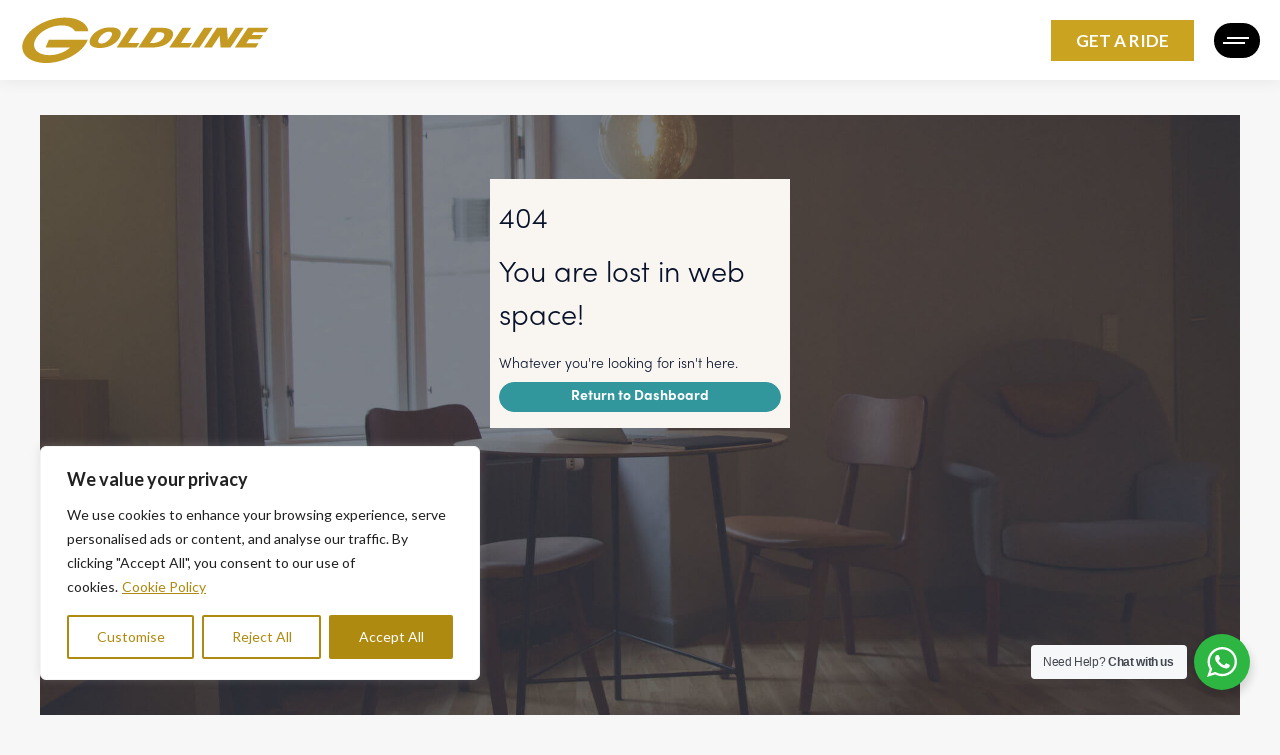

--- FILE ---
content_type: text/html; charset-utf-8
request_url: https://app.purechat.com/w/GoldGroup
body_size: 1576
content:
<!doctype html>
<html lang="en" style="height:100%;overflow:hidden;">
<head>
    <meta charset="utf-8">
    <meta name="robots" content="noindex">
	<title>Hosted Widget - Pure Chat</title>
	<meta name="viewport" content="width=device-width,user-scalable=no">
	<link href="/favicon.ico" rel="Shortcut Icon" />

	

    
    <script src="https://prod.purechatcdn.com/assets/hosted_widget.13851.js"></script>
	
    <script>try { document.domain = 'purechat.com'; window.isHosted = true; } catch (ex) { /* Do Nothing */ }</script>
	<style>
		h1 {
			font-size: 3rem;
			font-weight: normal;
			line-height: 1;
			margin-bottom: 1em;
			margin-top: 0;
		}
		p {
			line-height: 1.5;
			margin: -14px 0 2rem 0;
			font-size: 14px;
		}

		.purechat-direct-container-header {
			font-family: -apple-system,BlinkMacSystemFont,"Segoe UI","Roboto","Oxygen","Ubuntu","Cantarell","Fira Sans","Droid Sans","Helvetica Neue",sans-serif;
			text-align: center;
		}

		.purechat-title {
			font-size: 3rem;
			font-weight: normal;
			line-height: 1;
			margin: .5em 0;
			text-align: center;
		}

		.purechat-intro {
			font-size: 14px;
			line-height: 1.5;
			margin: -14px 0 2rem 0;
			text-align: center;
		}
	</style>
</head>
<body class="purechat-direct-access" style="height:100%;margin:0;visibility:hidden;overflow:hidden;">
	<div id="mask" style="z-index: 99999999; position: absolute; top:0px; left: 0px; right: 0px; bottom: 0px; display: none;"></div>
	<div id="mobile-container" class="purechat-direct-container purechat-mobile"></div>
	<div class="purechat-direct-container-header">
		<h1 class="purechat-title"></h1>
		<p class="purechat-intro"></p>
		<div class="purechat-direct-container"></div>
	</div>
</body>
</html>


--- FILE ---
content_type: text/html; charset-utf-8
request_url: https://app.purechat.com/404
body_size: 1082
content:
<!doctype html>
<html lang="en">
<head>
	<meta charset="utf-8">
	<title>404 - Pure Chat</title>
	<link href="/favicon.ico" rel="Shortcut Icon" />
	
	<link href="https://prod.purechatcdn.com/assets/apocalypse.13851.css" rel="stylesheet">
	
	<link href="https://prod.purechatcdn.com/assets/ruby.13851.css" rel="stylesheet">
	
</head>
<body style="overflow:hidden;">
	<div class="full-bg"></div>
	<div id="app" style="position: relative;z-index: 10;">
		<div id="main-content">
			<div class="box box-well-bg" style="margin:4rem auto; width: 300px;">
				<h1>404</h1>
				<h2>You are lost in web space!</h2>
				<p>Whatever you're looking for isn't here.</p>
				<a href="/user/dashboard" class="button button-expando layout-item-kinda-space-top">Return to Dashboard</a>
			</div>
		</div>
	</div>
	
	<script>
	(function(i,s,o,g,r,a,m){i['GoogleAnalyticsObject']=r;i[r]=i[r]||function(){
	(i[r].q=i[r].q||[]).push(arguments)},i[r].l=1*new Date();a=s.createElement(o),
	m=s.getElementsByTagName(o)[0];a.async=1;a.src=g;m.parentNode.insertBefore(a,m)
	})(window,document,'script','https://www.google-analytics.com/analytics.js','ga');

	ga('create', 'UA-170982-33', 'auto');
	ga('send', 'pageview');
	</script>
	
</body>
</html>


--- FILE ---
content_type: text/css; charset=utf-8
request_url: https://www.goldlinecars.com/wp-content/cache/min/1/wp-content/uploads/the7-css/css-vars.css?ver=1765543367
body_size: 3953
content:
:root{--the7-accent-bg-2:#e0ca23;--the7-accent-bg-color-2:295deg, #caa421 0%, #e0ca23 100%;--the7-accent-bg-color:#caa421;--the7-accent-bg-filter-switch:295deg, rgba(202,164,33,0.2) 0%, rgba(224,202,35,0.2) 100%;--the7-accent-bg-scroller-arrow:295deg, rgba(202,164,33,0.9) 0%, rgba(224,202,35,0.9) 100%;--the7-accent-color:#caa421;--the7-accent-gradient:295deg, #caa421 0%, #e0ca23 100%;--the7-accent-text-color-2:left, #caa421 0%, #e0ca23 100%;--the7-additional-logo-elements-font-family:"Arial", Helvetica, Arial, Verdana, sans-serif;--the7-additional-logo-elements-font-size:20px;--the7-additional-logo-elements-icon-size:0px;--the7-additional-menu-elements-color:#888888;--the7-additional-menu-elements-font-family:"Lato", Helvetica, Arial, Verdana, sans-serif;--the7-additional-menu-elements-font-size:20px;--the7-additional-menu-elements-font-weight:700;--the7-additional-menu-elements-icon-color:#888888;--the7-additional-menu-elements-icon-size:16px;--the7-base-border-radius:1px;--the7-base-color:#212121;--the7-base-font-family:"Lato", Helvetica, Arial, Verdana, sans-serif;--the7-base-font-size:14px;--the7-base-line-height:24px;--the7-beautiful-loading-bg:#f4f4f4;--the7-beautiful-spinner-color:#caa421;--the7-body-bg-attachment:fixed;--the7-body-bg-color:#f7f7f7;--the7-body-bg-image:none;--the7-body-bg-position-x:center;--the7-body-bg-position-y:center;--the7-body-bg-repeat:no-repeat;--the7-body-bg-size:cover;--the7-border-radius-size:1px;--the7-bottom-bar-bottom-padding:10px;--the7-bottom-bar-height:60px;--the7-bottom-bar-line-size:1px;--the7-bottom-bar-menu-switch:778px;--the7-bottom-bar-switch:990px;--the7-bottom-bar-top-padding:10px;--the7-bottom-bg-color:#000000;--the7-bottom-bg-image:none;--the7-bottom-bg-position-x:center;--the7-bottom-bg-position-y:top;--the7-bottom-bg-repeat:repeat;--the7-bottom-color:#ffffff;--the7-bottom-content-padding:0px;--the7-bottom-input-border-width:0px;--the7-bottom-input-padding:5px;--the7-bottom-logo-bottom-padding:7px;--the7-bottom-logo-left-padding:0px;--the7-bottom-logo-right-padding:20px;--the7-bottom-logo-top-padding:7px;--the7-bottom-overlay-content-padding:0px;--the7-box-width:1280px;--the7-breadcrumbs-bg-color:rgba(15,18,19,0.1);--the7-breadcrumbs-border-color:rgba(255,255,255,0.5);--the7-breadcrumbs-border-radius:1px;--the7-breadcrumbs-border-width:0px;--the7-breadcrumbs-font-family:"Roboto", Helvetica, Arial, Verdana, sans-serif;--the7-breadcrumbs-font-size:13px;--the7-breadcrumbs-font-weight:300;--the7-breadcrumbs-line-height:20px;--the7-breadcrumbs-margin-bottom:0px;--the7-breadcrumbs-margin-left:0px;--the7-breadcrumbs-margin-right:0px;--the7-breadcrumbs-margin-top:0px;--the7-breadcrumbs-padding-bottom:2px;--the7-breadcrumbs-padding-left:12px;--the7-breadcrumbs-padding-right:12px;--the7-breadcrumbs-padding-top:3px;--the7-breadcrumbs-text-transform:none;--the7-btn-bg-color:#caa421;--the7-btn-border-color:#caa421;--the7-btn-border-hover-color:#caa421;--the7-btn-color:#ffffff;--the7-btn-hover-bg-color-2:135deg, #b29818 30%, #b2c109 100%;--the7-btn-hover-bg-color:#b29818;--the7-btn-hover-color:#ffffff;--the7-btn-l-border-radius:0px;--the7-btn-l-border-style:solid;--the7-btn-l-border-width:0px;--the7-btn-l-font-family:"Kanit", Helvetica, Arial, Verdana, sans-serif;--the7-btn-l-font-size:24px;--the7-btn-l-font-weight:500;--the7-btn-l-icon-size:24px;--the7-btn-l-letter-spacing:0px;--the7-btn-l-line-height:26px;--the7-btn-l-min-height:1px;--the7-btn-l-min-width:1px;--the7-btn-l-padding:17px 24px 17px 24px;--the7-btn-l-text-transform:uppercase;--the7-btn-m-border-radius:0px;--the7-btn-m-border-style:solid;--the7-btn-m-border-width:0px;--the7-btn-m-font-family:"Kanit", Helvetica, Arial, Verdana, sans-serif;--the7-btn-m-font-size:17px;--the7-btn-m-font-weight:500;--the7-btn-m-icon-size:17px;--the7-btn-m-letter-spacing:0px;--the7-btn-m-line-height:19px;--the7-btn-m-min-height:1px;--the7-btn-m-min-width:1px;--the7-btn-m-padding:12px 18px 12px 18px;--the7-btn-m-text-transform:uppercase;--the7-btn-s-border-radius:0px;--the7-btn-s-border-style:solid;--the7-btn-s-border-width:0px;--the7-btn-s-font-family:"Kanit", Helvetica, Arial, Verdana, sans-serif;--the7-btn-s-font-size:12px;--the7-btn-s-font-weight:500;--the7-btn-s-icon-size:12px;--the7-btn-s-letter-spacing:0px;--the7-btn-s-line-height:14px;--the7-btn-s-min-height:1px;--the7-btn-s-min-width:1px;--the7-btn-s-padding:8px 14px 8px 14px;--the7-btn-s-text-transform:uppercase;--the7-button-shadow-blur:10px;--the7-button-shadow-color:rgba(0,0,0,0);--the7-button-shadow-horizontal:0px;--the7-button-shadow-hover-blur:10px;--the7-button-shadow-hover-color:rgba(0,0,0,0);--the7-button-shadow-hover-horizontal:0px;--the7-button-shadow-hover-spread:0px;--the7-button-shadow-hover-vertical:0px;--the7-button-shadow-spread:0px;--the7-button-shadow-vertical:0px;--the7-classic-menu-bottom-margin:0px;--the7-classic-menu-top-margin:0px;--the7-close-menu-caption-color-hover:#000000;--the7-close-menu-caption-color:#000000;--the7-close-menu-caption-font-family:"Roboto", Helvetica, Arial, Verdana, sans-serif;--the7-close-menu-caption-font-size:16px;--the7-close-menu-caption-gap:20px;--the7-close-menu-caption-text-transform:uppercase;--the7-close-mobile-menu-caption-color-hover:#ffffff;--the7-close-mobile-menu-caption-color:#ffffff;--the7-close-mobile-menu-caption-font-family:"Roboto", Helvetica, Arial, Verdana, sans-serif;--the7-close-mobile-menu-caption-font-size:16px;--the7-close-mobile-menu-caption-gap:10px;--the7-close-mobile-menu-caption-text-transform:none;--the7-content-boxes-bg:rgba(242,243,243,0.9);--the7-content-width:1560px;--the7-divider-bg-color:rgba(0,0,0,0);--the7-divider-color:rgba(204,204,204,0.5);--the7-filter-border-radius:100px;--the7-filter-decoration-line-size:2px;--the7-filter-font-family:"Lato", Helvetica, Arial, Verdana, sans-serif;--the7-filter-font-size:13px;--the7-filter-item-margin-bottom:0px;--the7-filter-item-margin-left:0px;--the7-filter-item-margin-right:5px;--the7-filter-item-margin-top:0px;--the7-filter-item-padding-bottom:6px;--the7-filter-item-padding-left:16px;--the7-filter-item-padding-right:15px;--the7-filter-item-padding-top:6px;--the7-filter-pointer-bg-radius:100px;--the7-filter-pointer-border-width:2px;--the7-filter-text-transform:none;--the7-first-switch-header-padding-left:20px;--the7-first-switch-header-padding-right:20px;--the7-first-switch-mobile-header-height:80px;--the7-first-switch:1401px;--the7-float-menu-bg:#ffffff;--the7-float-menu-height:60px;--the7-float-menu-line-decoration-color:#dd3333;--the7-float-menu-line-decoration-size:1px;--the7-floating-header-bg-image:none;--the7-floating-header-bg-position-x:center;--the7-floating-header-bg-position-y:center;--the7-floating-header-bg-repeat:repeat;--the7-floating-header-bg-size:auto;--the7-floating-logo-bottom-padding:0px;--the7-floating-logo-left-padding:0px;--the7-floating-logo-right-padding:25px;--the7-floating-logo-top-padding:0px;--the7-floating-menu-active-last-color:#caa421;--the7-floating-menu-color-active:#caa421;--the7-floating-menu-color-hover:#caa421;--the7-floating-menu-color:#0a0a0a;--the7-floating-menu-hover-last-color:#caa421;--the7-floating-mixed-logo-bottom-padding:0px;--the7-floating-mixed-logo-left-padding:0px;--the7-floating-mixed-logo-right-padding:0px;--the7-floating-mixed-logo-top-padding:0px;--the7-floating-mobile-logo-bottom-padding:0px;--the7-floating-mobile-logo-left-padding:0px;--the7-floating-mobile-logo-right-padding:0px;--the7-floating-mobile-logo-top-padding:0px;--the7-footer-bg-color:#000000;--the7-footer-bg-image:none;--the7-footer-bg-position-x:center;--the7-footer-bg-position-y:top;--the7-footer-bg-repeat:repeat;--the7-footer-bottom-padding:10px;--the7-footer-decoration-line-size:1px;--the7-footer-left-padding:40px;--the7-footer-outline-color:rgba(129,215,66,0.96);--the7-footer-right-padding:40px;--the7-footer-switch-colums:970px;--the7-footer-switch:970px;--the7-footer-top-padding:50px;--the7-general-border-radius:1px;--the7-general-title-responsiveness:990px;--the7-h1-font-family:"Lato", Helvetica, Arial, Verdana, sans-serif;--the7-h1-font-size-desktop:48px;--the7-h1-font-size:48px;--the7-h1-font-weight:700;--the7-h1-line-height-desktop:56px;--the7-h1-line-height:56px;--the7-h1-text-transform:none;--the7-h2-font-family:"Lato", Helvetica, Arial, Verdana, sans-serif;--the7-h2-font-size-desktop:34px;--the7-h2-font-size:34px;--the7-h2-line-height-desktop:44px;--the7-h2-line-height:44px;--the7-h2-text-transform:none;--the7-h3-font-family:"Lato", Helvetica, Arial, Verdana, sans-serif;--the7-h3-font-size-desktop:22px;--the7-h3-font-size:22px;--the7-h3-line-height-desktop:32px;--the7-h3-line-height:32px;--the7-h3-text-transform:none;--the7-h4-font-family:"Lato", Helvetica, Arial, Verdana, sans-serif;--the7-h4-font-size-desktop:18px;--the7-h4-font-size:18px;--the7-h4-font-weight:700;--the7-h4-line-height-desktop:26px;--the7-h4-line-height:26px;--the7-h4-text-transform:none;--the7-h5-font-family:"Lato", Helvetica, Arial, Verdana, sans-serif;--the7-h5-font-size-desktop:23px;--the7-h5-font-size:23px;--the7-h5-line-height-desktop:25px;--the7-h5-line-height:25px;--the7-h5-text-transform:none;--the7-h6-font-family:"Lato", Helvetica, Arial, Verdana, sans-serif;--the7-h6-font-size-desktop:13px;--the7-h6-font-size:13px;--the7-h6-line-height-desktop:25px;--the7-h6-line-height:25px;--the7-h6-text-transform:none;--the7-hamburger-border-width:0px;--the7-hamburger-close-border-radius:0px;--the7-hamburger-close-border-width:0px;--the7-hamburger-mobile-close-border-radius:0px;--the7-hamburger-mobile-close-border-width:0px;--the7-header-bg-color:#ffffff;--the7-header-bg-image:none;--the7-header-bg-position-x:center;--the7-header-bg-position-y:center;--the7-header-bg-repeat:repeat;--the7-header-bg-size:auto;--the7-header-classic-menu-line-size:1px;--the7-header-decoration-size:1px;--the7-header-decoration:#a89926;--the7-header-height:110px;--the7-header-left-padding:40px;--the7-header-mobile-left-padding:0px;--the7-header-mobile-menu-bottom-padding:30px;--the7-header-mobile-menu-left-padding:30px;--the7-header-mobile-menu-right-padding:15px;--the7-header-mobile-menu-top-padding:45px;--the7-header-mobile-right-padding:0px;--the7-header-right-padding:40px;--the7-header-side-content-width:300px;--the7-header-side-width:300px;--the7-header-slide-out-width:400px;--the7-header-switch-paddings:0px;--the7-header-transparent-bg-color:#eeee22;--the7-input-bg-color:#fcfcfc;--the7-input-border-color:rgba(51,51,51,0.11);--the7-input-border-radius:0px;--the7-input-color:#787d85;--the7-input-height:38px;--the7-left-content-padding:0px;--the7-left-input-border-width:0px;--the7-left-input-padding:15px;--the7-left-overlay-content-padding:0px;--the7-lightbox-arrow-size:62px;--the7-links-color:#9e860e;--the7-logo-area-left-padding-bottom:0px;--the7-logo-area-left-padding-left:0px;--the7-logo-area-left-padding-right:0px;--the7-logo-area-left-padding-top:0px;--the7-logo-area-right-padding-bottom:0px;--the7-logo-area-right-padding-left:0px;--the7-logo-area-right-padding-right:0px;--the7-logo-area-right-padding-top:0px;--the7-main-logo-bottom-padding:0px;--the7-main-logo-left-padding:0px;--the7-main-logo-right-padding:25px;--the7-main-logo-top-padding:0px;--the7-main-menu-icon-size:14px;--the7-mega-col-padding-bottom:20px;--the7-mega-col-padding-left:10px;--the7-mega-col-padding-right:10px;--the7-mega-col-padding-top:20px;--the7-mega-menu-desc-color:#262b2e;--the7-mega-menu-desc-font-family:"Lato", Helvetica, Arial, Verdana, sans-serif;--the7-mega-menu-desc-font-size:13px;--the7-mega-menu-title-color:#262b2e;--the7-mega-menu-title-font-family:"Lato", Helvetica, Arial, Verdana, sans-serif;--the7-mega-menu-title-font-size:23px;--the7-mega-menu-title-font-weight:300;--the7-mega-menu-title-icon-size:23px;--the7-mega-menu-title-text-transform:none;--the7-mega-menu-widget-color:#262b2e;--the7-mega-menu-widget-title-color:#262b2e;--the7-mega-submenu-col-width:240px;--the7-mega-submenu-item-2-level-spacing:0px;--the7-mega-submenu-item-padding-bottom:10px;--the7-mega-submenu-item-padding-left:0px;--the7-mega-submenu-item-padding-right:0px;--the7-mega-submenu-item-padding-top:0px;--the7-mega-submenu-padding-bottom:0px;--the7-mega-submenu-padding-left:10px;--the7-mega-submenu-padding-right:10px;--the7-mega-submenu-padding-top:0px;--the7-megamenu-title-active-color-2:left, #caa421 0%, #e0ca23 100%;--the7-megamenu-title-active-color:#caa421;--the7-megamenu-title-hover-color-2:left, #caa421 0%, #e0ca23 100%;--the7-megamenu-title-hover-color:#caa421;--the7-menu-active-color:#caa421;--the7-menu-active-decor-color:rgba(255,255,255,0.15);--the7-menu-active-last-color:#caa421;--the7-menu-active-line-decor-color:rgba(130,36,227,0.3);--the7-menu-area-below-padding-bottom:0px;--the7-menu-area-below-padding-left:0px;--the7-menu-area-below-padding-right:0px;--the7-menu-area-below-padding-top:0px;--the7-menu-area-left-padding-bottom:0px;--the7-menu-area-left-padding-left:0px;--the7-menu-area-left-padding-right:0px;--the7-menu-area-left-padding-top:0px;--the7-menu-area-right-padding-bottom:0px;--the7-menu-area-right-padding-left:27px;--the7-menu-area-right-padding-right:0px;--the7-menu-area-right-padding-top:0px;--the7-menu-area-top-line-padding-bottom:0px;--the7-menu-area-top-line-padding-left:0px;--the7-menu-area-top-line-padding-right:0px;--the7-menu-area-top-line-padding-top:0px;--the7-menu-area-top-line-right-padding-bottom:0px;--the7-menu-area-top-line-right-padding-left:0px;--the7-menu-area-top-line-right-padding-right:0px;--the7-menu-area-top-line-right-padding-top:0px;--the7-menu-caption-font-family:"Roboto", Helvetica, Arial, Verdana, sans-serif;--the7-menu-caption-font-size:16px;--the7-menu-caption-gap:10px;--the7-menu-caption-text-transform:none;--the7-menu-click-decor-bg-color-2:295deg, rgba(202,164,33,0.2) 0%, rgba(224,202,35,0.2) 100%;--the7-menu-click-decor-bg-color:rgba(202,164,33,0.2);--the7-menu-color:#0a0a0a;--the7-menu-decor-border-radius:3px;--the7-menu-font-family:"Kanit", Helvetica, Arial, Verdana, sans-serif;--the7-menu-font-size:18px;--the7-menu-font-weight:500;--the7-menu-hover-color:#caa421;--the7-menu-hover-decor-color-2:135deg, rgba(255,255,255,0.23) 30%, rgba(0,0,0,0.23) 100%;--the7-menu-hover-decor-color:rgba(255,255,255,0.23);--the7-menu-hover-last-color:#caa421;--the7-menu-item-divider-width:1px;--the7-menu-item-margin-bottom:18px;--the7-menu-item-margin-left:5px;--the7-menu-item-margin-right:5px;--the7-menu-item-margin-top:18px;--the7-menu-item-padding-bottom:4px;--the7-menu-item-padding-left:0px;--the7-menu-item-padding-right:10px;--the7-menu-item-padding-top:4px;--the7-menu-line-decor-color-2:to left, rgba(255,255,255,0.23) 30%, rgba(0,0,0,0.23) 100%;--the7-menu-line-decor-color:rgba(255,255,255,0.23);--the7-menu-tem-divider-color:#8224e3;--the7-menu-tem-divider-height:20px;--the7-menu-text-transform:uppercase;--the7-message-color:#ffffff;--the7-microwidget-button-2-bg:#00c6ac;--the7-microwidget-button-2-border-color:rgba(255,255,255,0);--the7-microwidget-button-2-border-radius:0px;--the7-microwidget-button-2-border-width:0px;--the7-microwidget-button-2-bottom-padding:13px;--the7-microwidget-button-2-color:#ffffff;--the7-microwidget-button-2-font-family:"Roboto", Helvetica, Arial, Verdana, sans-serif;--the7-microwidget-button-2-font-size:18px;--the7-microwidget-button-2-font-weight:700;--the7-microwidget-button-2-hover-bg-2:295deg, #caa421 0%, #e0ca23 100%;--the7-microwidget-button-2-hover-bg:#caa421;--the7-microwidget-button-2-hover-border-color-2:295deg, #caa421 0%, #e0ca23 100%;--the7-microwidget-button-2-hover-border-color:#caa421;--the7-microwidget-button-2-hover-color:#ffffff;--the7-microwidget-button-2-icon-gap:5px;--the7-microwidget-button-2-icon-size:14px;--the7-microwidget-button-2-left-padding:24px;--the7-microwidget-button-2-right-padding:24px;--the7-microwidget-button-2-top-padding:13px;--the7-microwidget-button-bg:#caa421;--the7-microwidget-button-border-color:rgba(255,255,255,0);--the7-microwidget-button-border-radius:0px;--the7-microwidget-button-border-width:0px;--the7-microwidget-button-bottom-padding:10px;--the7-microwidget-button-color:#ffffff;--the7-microwidget-button-font-family:"Lato", Helvetica, Arial, Verdana, sans-serif;--the7-microwidget-button-font-size:17px;--the7-microwidget-button-font-weight:700;--the7-microwidget-button-hover-bg-2:295deg, #caa421 0%, #e0ca23 100%;--the7-microwidget-button-hover-bg:#caa421;--the7-microwidget-button-hover-border-color:rgba(255,255,255,0);--the7-microwidget-button-hover-color:#ffffff;--the7-microwidget-button-icon-gap:5px;--the7-microwidget-button-icon-size:14px;--the7-microwidget-button-left-padding:25px;--the7-microwidget-button-right-padding:25px;--the7-microwidget-button-top-padding:10px;--the7-microwidgets-in-top-line-color:#888888;--the7-microwidgets-in-top-line-font-family:"Arial", Helvetica, Arial, Verdana, sans-serif;--the7-microwidgets-in-top-line-font-size:20px;--the7-microwidgets-in-top-line-icon-color:#888888;--the7-microwidgets-in-top-line-icon-size:16px;--the7-mixed-logo-bottom-padding:0px;--the7-mixed-logo-left-padding:0px;--the7-mixed-logo-right-padding:0px;--the7-mixed-logo-top-padding:0px;--the7-mobile-floating-header-bg-color:#ffffff;--the7-mobile-footer-bottom-padding:10px;--the7-mobile-footer-left-padding:20px;--the7-mobile-footer-right-padding:20px;--the7-mobile-footer-top-padding:50px;--the7-mobile-hamburger-border-width:0px;--the7-mobile-header-bg-color:#ffffff;--the7-mobile-header-decoration-color:#ffffff;--the7-mobile-header-decoration-size:1px;--the7-mobile-logo-bottom-padding:0px;--the7-mobile-logo-left-padding:0px;--the7-mobile-logo-right-padding:0px;--the7-mobile-logo-top-padding:0px;--the7-mobile-menu-active-color-2:left, #caa421 0%, #e0ca23 100%;--the7-mobile-menu-active-color:#caa421;--the7-mobile-menu-bg-color:#ffffff;--the7-mobile-menu-caption-font-family:"Roboto", Helvetica, Arial, Verdana, sans-serif;--the7-mobile-menu-caption-font-size:16px;--the7-mobile-menu-caption-gap:10px;--the7-mobile-menu-caption-text-transform:none;--the7-mobile-menu-color:#333333;--the7-mobile-menu-divider-color:rgba(51,51,51,0.12);--the7-mobile-menu-divider-height:1px;--the7-mobile-menu-font-family:"Kanit", Helvetica, Arial, Verdana, sans-serif;--the7-mobile-menu-font-size:17px;--the7-mobile-menu-font-weight:500;--the7-mobile-menu-hover-color-2:left, #caa421 0%, #e0ca23 100%;--the7-mobile-menu-hover-color:#caa421;--the7-mobile-menu-microwidgets-color:#333333;--the7-mobile-menu-microwidgets-font-family:"Lato", Helvetica, Arial, Verdana, sans-serif;--the7-mobile-menu-microwidgets-font-size:15px;--the7-mobile-menu-microwidgets-icon-color:#333333;--the7-mobile-menu-microwidgets-icon-size:16px;--the7-mobile-menu-text-transform:uppercase;--the7-mobile-menu-width:280px;--the7-mobile-microwidgets-color:#0a0a0a;--the7-mobile-microwidgets-font-family:"Roboto", Helvetica, Arial, Verdana, sans-serif;--the7-mobile-microwidgets-font-size:18px;--the7-mobile-microwidgets-font-weight:500;--the7-mobile-microwidgets-icon-color:#0a0a0a;--the7-mobile-microwidgets-icon-size:16px;--the7-mobile-overlay-bg-color:rgba(17,17,17,0.5);--the7-mobile-page-bottom-margin:50px;--the7-mobile-page-left-margin:20px;--the7-mobile-page-right-margin:20px;--the7-mobile-page-top-margin:50px;--the7-mobile-sub-menu-font-family:"Kanit", Helvetica, Arial, Verdana, sans-serif;--the7-mobile-sub-menu-font-size:16px;--the7-mobile-sub-menu-text-transform:none;--the7-mobile-toggle-menu-bg-color:#000000;--the7-mobile-toggle-menu-bg-hover-color:#caa421;--the7-mobile-toggle-menu-border-radius:30px;--the7-mobile-toggle-menu-color:#ffffff;--the7-mobile-toggle-menu-hover-color:#ffffff;--the7-mw-address-icon-size:16px;--the7-mw-clock-icon-size:16px;--the7-mw-email-icon-size:16px;--the7-mw-login-icon-size:16px;--the7-mw-phone-icon-size:16px;--the7-mw-search-bg-active-width:200px;--the7-mw-search-bg-color:#f4f4f4;--the7-mw-search-bg-height:34px;--the7-mw-search-bg-width:200px;--the7-mw-search-border-color:#e2e2e2;--the7-mw-search-border-radius:0px;--the7-mw-search-border-width:0px;--the7-mw-search-color:#aaaaaa;--the7-mw-search-font-family:"Roboto", Helvetica, Arial, Verdana, sans-serif;--the7-mw-search-font-size:14px;--the7-mw-search-icon-size:16px;--the7-mw-search-left-padding:12px;--the7-mw-search-overlay-bg:rgba(0,0,0,0.9);--the7-mw-search-right-padding:12px;--the7-mw-skype-icon-size:16px;--the7-mw-woocommerce-cart-icon-size:16px;--the7-navigation-bg-color:#000000;--the7-navigation-line-bg:#ffffff;--the7-navigation-line-decoration-color:#dd9933;--the7-navigation-line-decoration-line-size:1px;--the7-navigation-line-sticky-bg:#000000;--the7-navigation-margin:50px;--the7-outside-item-custom-margin:30px;--the7-page-bg-color:#f7f7f7;--the7-page-bg-image:none;--the7-page-bg-position-x:center;--the7-page-bg-position-y:top;--the7-page-bg-repeat:repeat;--the7-page-bg-size:auto;--the7-page-bottom-margin:50px;--the7-page-left-margin:40px;--the7-page-responsive-title-height:150px;--the7-page-responsive-title-line-height:30px;--the7-page-right-margin:40px;--the7-page-title-bg-color:#f7f7f7;--the7-page-title-bg-image:none;--the7-page-title-bg-position-x:center;--the7-page-title-bg-position-y:center;--the7-page-title-bg-repeat:repeat;--the7-page-title-bg-size:auto auto;--the7-page-title-border-height:1px;--the7-page-title-border-style:solid;--the7-page-title-bottom-padding:0px;--the7-page-title-breadcrumbs-color:#a2a5a6;--the7-page-title-color:#262b2e;--the7-page-title-decorative-line-height:1px;--the7-page-title-font-family:"Roboto", Helvetica, Arial, Verdana, sans-serif;--the7-page-title-font-weight:300;--the7-page-title-height:120px;--the7-page-title-line-color:rgba(204,204,204,0.5);--the7-page-title-line-height:44px;--the7-page-title-line-style:solid;--the7-page-title-overlay-color:rgba(0,0,0,0.5);--the7-page-title-text-transform:none;--the7-page-title-top-padding:0px;--the7-page-top-margin:50px;--the7-project-rollover-bg-color-2:295deg, rgba(202,164,33,0.82) 0%, rgba(224,202,35,0.82) 100%;--the7-project-rollover-bg-color:rgba(202,164,33,0.82);--the7-right-content-padding:0px;--the7-right-input-border-width:0px;--the7-right-input-padding:15px;--the7-right-overlay-content-padding:0px;--the7-rollover-bg-color-2:295deg, rgba(202,164,33,0.3) 0%, rgba(224,202,35,0.3) 100%;--the7-rollover-bg-color:rgba(202,164,33,0.3);--the7-second-switch-header-padding-left:20px;--the7-second-switch-header-padding-right:20px;--the7-second-switch-mobile-header-height:100px;--the7-second-switch:800px;--the7-secondary-text-color:#999999;--the7-side-header-h-stroke-height:130px;--the7-side-header-v-stroke-width:60px;--the7-sidebar-distace-to-content:50px;--the7-sidebar-outline-color:rgba(0,0,0,0.06);--the7-sidebar-responsiveness:970px;--the7-sidebar-width:27%;--the7-soc-ico-hover-color:#000000;--the7-soc-icons-bg-size:26px;--the7-soc-icons-border-radius:100px;--the7-soc-icons-border-width:1px;--the7-soc-icons-gap:1px;--the7-soc-icons-size:18px;--the7-sticky-header-overlay-bg:rgba(17,17,17,0.4);--the7-sub-menu-icon-size:11px;--the7-sub-subtitle-font-family:"Lato", Helvetica, Arial, Verdana, sans-serif;--the7-sub-subtitle-font-size:9px;--the7-submenu-active-bg-2:295deg, rgba(202,164,33,0.07) 0%, rgba(224,202,35,0.07) 100%;--the7-submenu-active-bg:rgba(202,164,33,0.07);--the7-submenu-active-color-2:left, #caa421 0%, #e0ca23 100%;--the7-submenu-active-color:#caa421;--the7-submenu-bg-color:#ffffff;--the7-submenu-color:#000000;--the7-submenu-font-family:"Lato", Helvetica, Arial, Verdana, sans-serif;--the7-submenu-font-size:16px;--the7-submenu-font-weight:700;--the7-submenu-hover-bg-2:295deg, rgba(202,164,33,0.07) 0%, rgba(224,202,35,0.07) 100%;--the7-submenu-hover-bg:rgba(202,164,33,0.07);--the7-submenu-hover-color-2:left, #caa421 0%, #e0ca23 100%;--the7-submenu-hover-color:#caa421;--the7-submenu-item-margin-bottom:0px;--the7-submenu-item-margin-left:0px;--the7-submenu-item-margin-right:0px;--the7-submenu-item-margin-top:0px;--the7-submenu-item-padding-bottom:12px;--the7-submenu-item-padding-left:5px;--the7-submenu-item-padding-right:5px;--the7-submenu-item-padding-top:12px;--the7-submenu-padding-bottom:10px;--the7-submenu-padding-left:10px;--the7-submenu-padding-right:10px;--the7-submenu-padding-top:10px;--the7-submenu-text-transform:none;--the7-submenu-width:240px;--the7-subtitle-font-family:"Lato", Helvetica, Arial, Verdana, sans-serif;--the7-subtitle-font-size:11px;--the7-switch-content-paddings:640px;--the7-text-big-font-size:16px;--the7-text-big-line-height:29px;--the7-text-small-font-size:13px;--the7-text-small-line-height:20px;--the7-title-color:#0a0a0a;--the7-title-font-size:36px;--the7-title-outline-color:rgba(30,115,190,0);--the7-title-responsive-font-size:20px;--the7-toggle-menu-bg-color-hover:rgba(255,255,255,0.75);--the7-toggle-menu-bg-color:rgba(255,255,255,0.75);--the7-toggle-menu-border-radius:0px;--the7-toggle-menu-bottom-margin:0px;--the7-toggle-menu-caption-color-hover:#000000;--the7-toggle-menu-caption-color:#000000;--the7-toggle-menu-caption-padding-bottom:19px;--the7-toggle-menu-caption-padding-left:16px;--the7-toggle-menu-caption-padding-right:16px;--the7-toggle-menu-caption-padding-top:19px;--the7-toggle-menu-close-bg-color:rgba(255,255,255,0.75);--the7-toggle-menu-close-bottom-margin:30px;--the7-toggle-menu-close-color:#000000;--the7-toggle-menu-close-left-margin:30px;--the7-toggle-menu-close-padding-bottom:16px;--the7-toggle-menu-close-padding-left:16px;--the7-toggle-menu-close-padding-right:16px;--the7-toggle-menu-close-padding-top:16px;--the7-toggle-menu-close-right-margin:30px;--the7-toggle-menu-close-top-margin:30px;--the7-toggle-menu-color-hover:#000000;--the7-toggle-menu-color:#000000;--the7-toggle-menu-hover-bg-color:rgba(255,255,255,0.75);--the7-toggle-menu-hover-color:#000000;--the7-toggle-menu-left-margin:0px;--the7-toggle-menu-right-margin:0px;--the7-toggle-menu-top-margin:0px;--the7-toggle-mobile-margin-bottom:0px;--the7-toggle-mobile-margin-left:0px;--the7-toggle-mobile-margin-right:0px;--the7-toggle-mobile-margin-top:0px;--the7-toggle-mobile-menu-caption-color-hover:#ffffff;--the7-toggle-mobile-menu-caption-color:#ffffff;--the7-toggle-mobile-menu-close-bottom-margin:0px;--the7-toggle-mobile-menu-close-color:#ffffff;--the7-toggle-mobile-menu-close-hover-color:#ffffff;--the7-toggle-mobile-menu-close-left-margin:0px;--the7-toggle-mobile-menu-close-padding-bottom:5px;--the7-toggle-mobile-menu-close-padding-left:5px;--the7-toggle-mobile-menu-close-padding-right:5px;--the7-toggle-mobile-menu-close-padding-top:5px;--the7-toggle-mobile-menu-close-right-margin:0px;--the7-toggle-mobile-menu-close-top-margin:15px;--the7-toggle-mobile-padding-bottom:14px;--the7-toggle-mobile-padding-left:11px;--the7-toggle-mobile-padding-right:11px;--the7-toggle-mobile-padding-top:14px;--the7-top-bar-font-family:"Roboto", Helvetica, Arial, Verdana, sans-serif;--the7-top-bar-font-size:13px;--the7-top-bar-height:0px;--the7-top-bar-icon-color:#a3a3a3;--the7-top-bar-icon-size:13px;--the7-top-bar-line-color:#ffffff;--the7-top-bar-line-size:1px;--the7-top-bar-line-style:solid;--the7-top-bar-mobile-padding-bottom:5px;--the7-top-bar-mobile-padding-left:20px;--the7-top-bar-mobile-padding-right:20px;--the7-top-bar-mobile-padding-top:5px;--the7-top-bar-padding-bottom:5px;--the7-top-bar-padding-left:40px;--the7-top-bar-padding-right:40px;--the7-top-bar-padding-top:5px;--the7-top-bar-switch-paddings:800px;--the7-top-bar-text-transform:none;--the7-top-bar-transparent-bg-color:rgba(0,0,0,0.5);--the7-top-bg-color:#caa421;--the7-top-bg-image:none;--the7-top-bg-position-x:center;--the7-top-bg-position-y:center;--the7-top-bg-repeat:repeat;--the7-top-color:#ffffff;--the7-top-content-padding:0px;--the7-top-icons-bg-color-hover:rgba(21,191,230,0);--the7-top-icons-bg-color:#ededed;--the7-top-icons-border-color-hover:rgba(255,255,255,0);--the7-top-icons-border-color:rgba(255,255,255,0);--the7-top-icons-color:#caa421;--the7-top-input-border-width:0px;--the7-top-input-padding:5px;--the7-top-overlay-content-padding:0px;--the7-transparent-logo-bottom-padding:0px;--the7-transparent-logo-left-padding:0px;--the7-transparent-logo-right-padding:25px;--the7-transparent-logo-top-padding:0px;--the7-transparent-mixed-logo-bottom-padding:0px;--the7-transparent-mixed-logo-left-padding:0px;--the7-transparent-mixed-logo-right-padding:0px;--the7-transparent-mixed-logo-top-padding:0px;--the7-transparent-mobile-logo-bottom-padding:0px;--the7-transparent-mobile-logo-left-padding:0px;--the7-transparent-mobile-logo-right-padding:0px;--the7-transparent-mobile-logo-top-padding:0px;--the7-wc-grid-product-gap:0px;--the7-wc-grid-product-min-width:0px;--the7-widget-content-font-family:"Lato", Helvetica, Arial, Verdana, sans-serif;--the7-widget-content-font-size-desktop:14px;--the7-widget-content-font-size:14px;--the7-widget-content-line-height-desktop:24px;--the7-widget-content-line-height:24px;--the7-widget-content-text-transform:none;--the7-widget-footer-color:#e8e8e8;--the7-widget-footer-header-color:#ffffff;--the7-widget-footer-padding:22px;--the7-widget-gap:15px;--the7-widget-sidebar-bg-color:rgba(221,224,228,0.29);--the7-widget-sidebar-bg-image:none;--the7-widget-sidebar-bg-position-x:center;--the7-widget-sidebar-bg-position-y:center;--the7-widget-sidebar-bg-repeat:repeat;--the7-widget-sidebar-color:#676b6d;--the7-widget-sidebar-distace:88px;--the7-widget-sidebar-header-color:#262b2e;--the7-widget-title-font-family:"Lato", Helvetica, Arial, Verdana, sans-serif;--the7-widget-title-font-size-desktop:23px;--the7-widget-title-font-size:23px;--the7-widget-title-line-height-desktop:25px;--the7-widget-title-line-height:25px;--the7-widget-title-text-transform:none;--the7-woo-content-font-family:"Lato", Helvetica, Arial, Verdana, sans-serif;--the7-woo-content-font-size-desktop:16px;--the7-woo-content-font-size:16px;--the7-woo-content-line-height-desktop:29px;--the7-woo-content-line-height:29px;--the7-woo-content-text-transform:none;--the7-woo-title-font-family:"Lato", Helvetica, Arial, Verdana, sans-serif;--the7-woo-title-font-size-desktop:23px;--the7-woo-title-font-size:23px;--the7-woo-title-line-height-desktop:25px;--the7-woo-title-line-height:25px;--the7-woo-title-text-transform:none}@media screen and (max-width:1401px){:root{--the7-h1-font-size:36px}}@media screen and (max-width:800px){:root{--the7-h1-font-size:36px}}

--- FILE ---
content_type: text/css; charset=utf-8
request_url: https://www.goldlinecars.com/wp-content/cache/min/1/wp-content/uploads/the7-css/post-type-dynamic.css?ver=1765543367
body_size: 893
content:
.accent-bg-mixin{color:#fff;background-color:#caa421}.accent-gradient .accent-bg-mixin{background:#caa421;background:-webkit-linear-gradient(295deg,#caa421 0%,#e0ca23 100%);background:linear-gradient(295deg,#caa421 0%,#e0ca23 100%)}.solid-bg-mixin{background-color:rgba(242,243,243,.9)}.header-color{color:#0a0a0a}.dt-mega-parent .sidebar-content .widget .header-color{color:#262b2e}#main .sidebar-content .header-color{color:#262b2e}.footer .header-color{color:#fff}.color-base-transparent{color:#999}.sidebar-content .color-base-transparent{color:rgba(103,107,109,.5)}.footer .color-base-transparent{color:rgba(232,232,232,.5)}.outline-element-decoration .outline-decoration{-webkit-box-shadow:inset 0 0 0 1px rgba(0,0,0,0);box-shadow:inset 0 0 0 1px rgba(0,0,0,0)}.shadow-element-decoration .shadow-decoration{-webkit-box-shadow:0 6px 18px rgba(0,0,0,.1);box-shadow:0 6px 18px rgba(0,0,0,.1)}.testimonial-item:not(.testimonial-item-slider),.testimonial-item .ts-viewport,.bg-on.team-container,.dt-team-shortcode.content-bg-on .team-container{background-color:rgba(242,243,243,.9)}.outline-element-decoration .testimonial-item:not(.testimonial-item-slider),.outline-element-decoration .testimonial-item .ts-viewport,.outline-element-decoration .bg-on.team-container,.outline-element-decoration .dt-team-shortcode.content-bg-on .team-container{-webkit-box-shadow:inset 0 0 0 1px rgba(0,0,0,0);box-shadow:inset 0 0 0 1px rgba(0,0,0,0)}.shadow-element-decoration .testimonial-item:not(.testimonial-item-slider),.shadow-element-decoration .testimonial-item .ts-viewport,.shadow-element-decoration .bg-on.team-container,.shadow-element-decoration .dt-team-shortcode.content-bg-on .team-container{-webkit-box-shadow:0 6px 18px rgba(0,0,0,.1);box-shadow:0 6px 18px rgba(0,0,0,.1)}.dt-team-shortcode .team-content{font-size:14px;line-height:24px}.testimonial-item .testimonial-vcard .text-secondary,.testimonial-item .testimonial-vcard .text-primary,.testimonial-item .testimonial-vcard .text-primary *{color:#0a0a0a}.sidebar-content .testimonial-item .testimonial-vcard .text-secondary,.sidebar-content .testimonial-item .testimonial-vcard .text-primary,.sidebar-content .testimonial-item .testimonial-vcard .text-primary *{color:#262b2e}.footer .testimonial-item .testimonial-vcard .text-secondary,.footer .testimonial-item .testimonial-vcard .text-primary,.footer .testimonial-item .testimonial-vcard .text-primary *{color:#fff}.testimonial-item .testimonial-vcard a.text-primary:hover,.testimonial-item .testimonial-vcard a.text-primary:hover *{text-decoration:underline}.team-author p{color:#0a0a0a;font:/ "Lato",Helvetica,Arial,Verdana,sans-serif;text-transform:none}.dt-team-shortcode .team-author p{font:/ 29px "Lato",Helvetica,Arial,Verdana,sans-serif;text-transform:none;color:#caa421}.accent-gradient .dt-team-shortcode .team-author p{background:-webkit-linear-gradient(left,#caa421 0%,#e0ca23 100%);color:transparent;-webkit-background-clip:text;background-clip:text}@media all and (-ms-high-contrast:none){.accent-gradient .dt-team-shortcode .team-author p{color:#caa421}}.dt-mega-parent .sidebar-content .widget .team-author p{font:14px / 24px "Lato",Helvetica,Arial,Verdana,sans-serif;text-transform:none;color:rgba(38,43,46,.5)}.sidebar-content .team-author p{font:14px / 24px "Lato",Helvetica,Arial,Verdana,sans-serif;text-transform:none;color:rgba(103,107,109,.5)}.footer .team-author p{font:14px / 24px "Lato",Helvetica,Arial,Verdana,sans-serif;text-transform:none;color:rgba(232,232,232,.5)}.testimonial-vcard .text-secondary{color:#0a0a0a;line-height:20px;font-weight:700}.dt-mega-parent .sidebar-content .widget .testimonial-vcard .text-secondary{color:#262b2e}#main .sidebar-content .testimonial-vcard .text-secondary{color:#262b2e}.footer .testimonial-vcard .text-secondary{color:#fff}#main .sidebar-content .widget .testimonial-vcard .text-secondary{color:rgba(103,107,109,.5)}.dt-testimonials-shortcode .testimonial-vcard .text-secondary{font-size:14px;line-height:24px;font-weight:400;color:#caa421}.accent-gradient .dt-testimonials-shortcode .testimonial-vcard .text-secondary{background:-webkit-linear-gradient(left,#caa421 0%,#e0ca23 100%);color:transparent;-webkit-background-clip:text;background-clip:text}@media all and (-ms-high-contrast:none){.accent-gradient .dt-testimonials-shortcode .testimonial-vcard .text-secondary{color:#caa421}}.dt-testimonials-shortcode .more-link{color:#caa421}.testimonial-vcard .text-primary{color:#0a0a0a;font-size:14px;line-height:24px;font-weight:700}.dt-mega-parent .sidebar-content .widget .testimonial-vcard .text-primary{color:#262b2e}#main .sidebar-content .testimonial-vcard .text-primary{color:#262b2e}.footer .testimonial-vcard .text-primary{color:#fff}.testimonial-vcard .text-primary *{color:#0a0a0a}.dt-mega-parent .sidebar-content .widget .testimonial-vcard .text-primary *{color:#262b2e}#main .sidebar-content .testimonial-vcard .text-primary *{color:#262b2e}.footer .testimonial-vcard .text-primary *{color:#fff}.dt-testimonials-shortcode .testimonial-vcard .text-primary{font:normal normal / "Lato",Helvetica,Arial,Verdana,sans-serif}.team-author-name,.team-author-name a{color:#0a0a0a;font:normal normal / "Lato",Helvetica,Arial,Verdana,sans-serif}.content .team-author-name a:hover{color:#caa421}.accent-gradient .content .team-author-name a:hover{background:-webkit-linear-gradient(left,#caa421 0%,#e0ca23 100%);color:transparent;-webkit-background-clip:text;background-clip:text}@media all and (-ms-high-contrast:none){.accent-gradient .content .team-author-name a:hover{color:#caa421}}.widget .team-author-name,.widget .team-author-name a{font:/ "Lato",Helvetica,Arial,Verdana,sans-serif;text-transform:none;color:#0a0a0a}.dt-mega-parent .sidebar-content .widget .widget .team-author-name,.dt-mega-parent .sidebar-content .widget .widget .team-author-name a{color:#262b2e}#main .sidebar-content .widget .team-author-name,#main .sidebar-content .widget .team-author-name a{color:#262b2e}.footer .widget .team-author-name,.footer .widget .team-author-name a{color:#fff}.team-author-name,.team-author-name a{color:#0a0a0a}.dt-mega-parent .sidebar-content .widget .team-author-name,.dt-mega-parent .sidebar-content .widget .team-author-name a{color:#262b2e}#main .sidebar-content .team-author-name,#main .sidebar-content .team-author-name a{color:#262b2e}.footer .team-author-name,.footer .team-author-name a{color:#fff}.rsTitle{font:700 / "Lato",Helvetica,Arial,Verdana,sans-serif;text-transform:none}.rsDesc{font:/ "Lato",Helvetica,Arial,Verdana,sans-serif;text-transform:none}@media screen and (max-width:1200px){.rsTitle{font:/ "Lato",Helvetica,Arial,Verdana,sans-serif}.rsDesc{font:/ "Lato",Helvetica,Arial,Verdana,sans-serif}}@media screen and (max-width:1024px){.rsTitle{font:/ "Lato",Helvetica,Arial,Verdana,sans-serif}.rsDesc{font:700 / "Lato",Helvetica,Arial,Verdana,sans-serif}}@media screen and (max-width:800px){.rsTitle{font:/ "Lato",Helvetica,Arial,Verdana,sans-serif}.rsDesc{font:14px / 24px "Lato",Helvetica,Arial,Verdana,sans-serif}}@media screen and (max-width:320px){.rsTitle{font:14px / 24px "Lato",Helvetica,Arial,Verdana,sans-serif}.rsDesc{display:none!important;font:14px / 24px "Lato",Helvetica,Arial,Verdana,sans-serif}}#main-slideshow .progress-spinner-left,#main-slideshow .progress-spinner-right{border-color:#caa421!important}.slider-content .owl-dot:not(.active):not(:hover),.slider-content .owl-dot:not(.active):hover{-webkit-box-shadow:inset 0 0 0 2px rgba(33,33,33,.35);box-shadow:inset 0 0 0 2px rgba(33,33,33,.35)}.slider-content .owl-dot.active{-webkit-box-shadow:inset 0 0 0 20px rgba(33,33,33,.35);box-shadow:inset 0 0 0 20px rgba(33,33,33,.35)}.dt-mega-parent .sidebar-content .widget .slider-content .owl-dot:not(.active):not(:hover),.dt-mega-parent .sidebar-content .widget .slider-content .owl-dot:not(.active):hover{-webkit-box-shadow:inset 0 0 0 2px rgba(38,43,46,.35);box-shadow:inset 0 0 0 2px rgba(38,43,46,.35)}.dt-mega-parent .sidebar-content .widget .slider-content .owl-dot.active{-webkit-box-shadow:inset 0 0 0 20px rgba(38,43,46,.35);box-shadow:inset 0 0 0 20px rgba(38,43,46,.35)}.sidebar .slider-content .owl-dot:not(.active):not(:hover),.sidebar .slider-content .owl-dot:not(.active):hover,.sidebar-content .slider-content .owl-dot:not(.active):not(:hover),.sidebar-content .slider-content .owl-dot:not(.active):hover{-webkit-box-shadow:inset 0 0 0 2px rgba(103,107,109,.35);box-shadow:inset 0 0 0 2px rgba(103,107,109,.35)}.sidebar .slider-content .owl-dot.active,.sidebar-content .slider-content .owl-dot.active{-webkit-box-shadow:inset 0 0 0 20px rgba(103,107,109,.35);box-shadow:inset 0 0 0 20px rgba(103,107,109,.35)}.footer .slider-content .owl-dot:not(.active):not(:hover),.footer .slider-content .owl-dot:not(.active):hover{-webkit-box-shadow:inset 0 0 0 2px rgba(232,232,232,.35);box-shadow:inset 0 0 0 2px rgba(232,232,232,.35)}.footer .slider-content .owl-dot.active{-webkit-box-shadow:inset 0 0 0 20px rgba(232,232,232,.35);box-shadow:inset 0 0 0 20px rgba(232,232,232,.35)}

--- FILE ---
content_type: text/css; charset=utf-8
request_url: https://prod.purechatcdn.com/assets/apocalypse.13851.css
body_size: 2315
content:
@-webkit-keyframes highlightIn{0%{background-color:$super-light-yellow}100%{background-color:#fff}}@-webkit-keyframes highlightOut{0%{opacity:1;-ms-filter:none;filter:none}100%{opacity:0;-ms-filter:"progid:DXImageTransform.Microsoft.Alpha(Opacity=0)";filter:alpha(opacity=0)}}@-moz-keyframes highlightIn{0%{background-color:$super-light-yellow}100%{background-color:#fff}}@-webkit-keyframes highlightIn{0%{background-color:$super-light-yellow}100%{background-color:#fff}}@-o-keyframes highlightIn{0%{background-color:$super-light-yellow}100%{background-color:#fff}}@keyframes highlightIn{0%{background-color:$super-light-yellow}100%{background-color:#fff}}@-moz-keyframes highlightOut{0%{opacity:1;-ms-filter:none;filter:none}100%{opacity:0;-ms-filter:"progid:DXImageTransform.Microsoft.Alpha(Opacity=0)";filter:alpha(opacity=0)}}@-webkit-keyframes highlightOut{0%{opacity:1;-ms-filter:none;filter:none}100%{opacity:0;-ms-filter:"progid:DXImageTransform.Microsoft.Alpha(Opacity=0)";filter:alpha(opacity=0)}}@-o-keyframes highlightOut{0%{opacity:1;-ms-filter:none;filter:none}100%{opacity:0;-ms-filter:"progid:DXImageTransform.Microsoft.Alpha(Opacity=0)";filter:alpha(opacity=0)}}@keyframes highlightOut{0%{opacity:1;-ms-filter:none;filter:none}100%{opacity:0;-ms-filter:"progid:DXImageTransform.Microsoft.Alpha(Opacity=0)";filter:alpha(opacity=0)}}*{-webkit-font-smoothing:antialiased}body{line-height:1.5}a{color:#289aa0;text-decoration:none}a:hover{color:#1e7377;text-decoration:none}h1,.h1{font-size:3rem;font-weight:normal;line-height:1;margin-bottom:1em;margin-top:0}h3,.h3{font-size:1.4rem;font-weight:bold}h4,.h4,h5,.h5,h6,.h6{font-size:1.4rem;font-weight:normal}ul{list-style:none;margin:0;padding:0}ol{margin:0;padding:0}strong{font-weight:bold}em{font-style:italic}label{display:inline;width:auto}p{line-height:1.5 !important;margin:0}h1 + p{margin-top:-14px}.control-group{position:relative;margin-bottom:1em}.control-group.control-group-tight{margin-bottom:.5em}.control-group.control-group-super-tight{margin-bottom:0}.control-group.inline{display:inline-block}.control-group .description{margin-bottom:1em}.control-group .input-group{margin-bottom:14px;position:relative}.control-group .input-group label,.control-group .input-group .label{display:block;font-size:14px;margin-bottom:.3em}.control-group .input-group.inline{display:inline-block;width:auto;vertical-align:middle}.control-group .input-group.inline-labels label,.control-group .input-group.inline-labels .label{display:inline-block;height:auto;line-height:normal;margin-bottom:0;margin-right:.5em;width:auto}.control-group .input-group.input-group-tight{margin-bottom:.5em}.control-group .input-group.input-group-super-tight{margin-bottom:0}.list{list-style-type:disc;padding:0 0 0 2em}.list li{list-style:disc}.list li.in{-webkit-animation:highlightIn 1s;-moz-animation:highlightIn 1s;-o-animation:highlightIn 1s;-ms-animation:highlightIn 1s;animation:highlightIn 1s}.list-spaced li{padding-bottom:.2em;padding-top:.2em}.list-no-marker{list-style-type:none;padding-left:0}.list-no-marker li{list-style:none;margin:0;padding-left:0}.list-timeline{border-left:1px solid #e8e5df;margin-left:24px !important;padding:.5em 0 .666em !important;list-style-type:none}.list-timeline li{list-style:none;margin-left:18px;margin-right:18px;padding-left:0;padding-top:.4em;padding-bottom:.4em}.list-timeline li:before{color:#e8e5df;content:"\2022";position:relative;margin-left:-1.54em;padding-right:24px;float:left;clear:left}.list-icon-timeline-container{position:relative}.list-icon-timeline-container .list-icon-timeline{font-size:1.7rem;position:relative}.list-icon-timeline-container .list-icon-timeline:before{border:1px solid #e8e5df;content:"";height:100%;left:1.05rem;position:absolute}.list-icon-timeline-container .list-icon-timeline .timeline-icon{font-size:2.1rem}.list-icon-timeline-container .list-icon-timeline .timeline-item{background:#fff;line-height:1;padding-bottom:5px;padding-top:5px;z-index:1}.list-icon-timeline-container .list-icon-timeline .timeline-item:first-child{padding-top:0}.list-icon-timeline-container .list-icon-timeline .timeline-item:last-child{padding-bottom:0;margin-bottom:0 !important}.modal-body{padding:.5em 1em 0}.panel-container .alert{margin-left:18px;margin-right:14px}.panel-container a.button-expando,.panel-container div.button-expando{margin-right:8px;margin-left:8px;width:auto}.panel{padding:.5em auto;position:relative}.panel.collapsed{padding-bottom:0}.panel-header,.panel-container-header{margin:0;padding:9px 18px;position:relative;text-align:left;line-height:1}.panel-header.collapsible,.panel-container-header.collapsible{cursor:pointer}.panel:first-child{border-top:none}.panel-content{line-height:1.2}.grid-view{border-collapse:collapse;display:table;table-layout:fixed}.grid-view .grid-view-item{border:solid 1px #e8e5df;display:table-cell;float:left;padding:14px 24px}.grid-view .grid-view-item:hover{background-color:#e8e5df;cursor:pointer}.grid-view .grid-view-item.selected{-webkit-box-shadow:inset 0 0 12px #fd876b;box-shadow:inset 0 0 12px #fd876b;border-color:#fd876b;position:relative;z-index:9999}.alert{background-color:transparent;color:#3b404c;font-size:19.2px;margin-bottom:10px}.alert strong{font-weight:bold}.alert.text-extra-small{line-height:1.5}.alert-info{background-color:#c3abcc}.alert-warning{background-color:#fbeeda}.alert-danger{background-color:#ea7576}.alert-success{background-color:#6dd5db}.inverted{background-color:#353656;color:#fff}.inverted-darkest{background-color:#222335;color:#fff}.status-info{background-color:#895d9a}.status-info-dark{background-color:#613277}.status-danger{background-color:#c11e1f}.status-success{background-color:#289aa0}.status-warning{background-color:#efb867}.highlight-in{-webkit-animation:highlightIn 1s;-moz-animation:highlightIn 1s;-o-animation:highlightIn 1s;-ms-animation:highlightIn 1s;animation:highlightIn 1s}.highlight-out{-webkit-animation:highlightOut 1s;-moz-animation:highlightOut 1s;-o-animation:highlightOut 1s;-ms-animation:highlightOut 1s;animation:highlightOut 1s}.pull-right{float:right}.pull-left{float:left}.truncate{display:block;white-space:nowrap;overflow:hidden;-o-text-overflow:ellipsis;text-overflow:ellipsis}.text-normal{font-size:14px;font-weight:normal}.text-small{font-size:12px;line-height:1.15}.text-small.pcfont{margin-top:-.1em}.text-extra-small{font-size:10px;line-height:1.15}.text-extra-small.pcfont{margin-top:-.35em}.text-teeny-tiny{font-size:10px;line-height:1}.text-large{font-size:16px}.text-extra-large{font-size:18px}.text-valign,.valign{position:absolute;top:50%;-webkit-transform:translate(0,-50%);-moz-transform:translate(0,-50%);-o-transform:translate(0,-50%);-ms-transform:translate(0,-50%);transform:translate(0,-50%)}.text-valign.pull-right,.valign.pull-right{right:18px}.valign.pull-right.align-right,.text-valign.pull-right.align-right{right:0}.text-halign,.halign{margin-left:auto;margin-right:auto;text-align:center}.clear{clear:both;zoom:1}.clear:before,.clear:after{content:"";display:table}.clear:after{clear:both}.rounded{border-radius:4px}.text-muted{color:#b5b5b5}.text-secondary-cta-light{color:#fd876b}.text-tertiary-cta{color:#4b85cd}.text-primary-accent{color:#895d9a}.text-success{color:#289aa0}.text-danger{color:#c11e1f}.text-warning{color:#efb867}.text-info{color:#895d9a}.text-white{color:#fff}.text-faded{opacity:.7 !important;-ms-filter:"progid:DXImageTransform.Microsoft.Alpha(Opacity=70)" !important;filter:alpha(opacity=70) !important}.text-super-faded{opacity:.4 !important;-ms-filter:"progid:DXImageTransform.Microsoft.Alpha(Opacity=40)" !important;filter:alpha(opacity=40) !important}.max-width{width:100%}.hide,.hidden{display:none !important}.visible{opacity:1 !important;-ms-filter:none !important;filter:none !important}.invisible{opacity:0 !important;-ms-filter:"progid:DXImageTransform.Microsoft.Alpha(Opacity=0)" !important;filter:alpha(opacity=0) !important}a.image-link{display:inline-block;border:1px solid #b5b5b5;padding:5px 11px 1px !important;border-radius:3px !important;margin-right:1em;-webkit-transition:background-color 0.4s ease;-moz-transition:background-color 0.4s ease;-o-transition:background-color 0.4s ease;-ms-transition:background-color 0.4s ease;transition:background-color 0.4s ease}a.image-link:hover{background-color:#e8e5df}.eff-yeah{font-family:$font-family !important;font-size:3.5em !important;margin-bottom:1rem !important}.animate-spin{-webkit-animation-name:spin;-moz-animation-name:spin;-o-animation-name:spin;-ms-animation-name:spin;animation-name:spin;-webkit-animation-iteration-count:infinite;-moz-animation-iteration-count:infinite;-o-animation-iteration-count:infinite;-ms-animation-iteration-count:infinite;animation-iteration-count:infinite;-webkit-animation-duration:3s;-moz-animation-duration:3s;-o-animation-duration:3s;-ms-animation-duration:3s;animation-duration:3s}@-moz-keyframes spin{from{-webkit-transform:rotate(0deg);-moz-transform:rotate(0deg);-o-transform:rotate(0deg);-ms-transform:rotate(0deg);transform:rotate(0deg)}to{-webkit-transform:rotate(360deg);-moz-transform:rotate(360deg);-o-transform:rotate(360deg);-ms-transform:rotate(360deg);transform:rotate(360deg)}}@-webkit-keyframes spin{from{-webkit-transform:rotate(0deg);-moz-transform:rotate(0deg);-o-transform:rotate(0deg);-ms-transform:rotate(0deg);transform:rotate(0deg)}to{-webkit-transform:rotate(360deg);-moz-transform:rotate(360deg);-o-transform:rotate(360deg);-ms-transform:rotate(360deg);transform:rotate(360deg)}}@-o-keyframes spin{from{-webkit-transform:rotate(0deg);-moz-transform:rotate(0deg);-o-transform:rotate(0deg);-ms-transform:rotate(0deg);transform:rotate(0deg)}to{-webkit-transform:rotate(360deg);-moz-transform:rotate(360deg);-o-transform:rotate(360deg);-ms-transform:rotate(360deg);transform:rotate(360deg)}}@keyframes spin{from{-webkit-transform:rotate(0deg);-moz-transform:rotate(0deg);-o-transform:rotate(0deg);-ms-transform:rotate(0deg);transform:rotate(0deg)}to{-webkit-transform:rotate(360deg);-moz-transform:rotate(360deg);-o-transform:rotate(360deg);-ms-transform:rotate(360deg);transform:rotate(360deg)}}.purechat-modal-overlay{-webkit-background-clip:padding;-moz-background-clip:padding;background-clip:padding-box;background-color:rgba(0,0,0,0.2);bottom:0;left:0;position:fixed;right:0;top:0;z-index:2147483637}.purechat-modal-overlay-enter{opacity:.01;-ms-filter:"progid:DXImageTransform.Microsoft.Alpha(Opacity=1)";filter:alpha(opacity=1)}.purechat-modal-overlay-enter.purechat-modal-overlay-enter-active{opacity:1;-ms-filter:none;filter:none;-webkit-transition:opacity 100ms ease-out;-moz-transition:opacity 100ms ease-out;-o-transition:opacity 100ms ease-out;-ms-transition:opacity 100ms ease-out;transition:opacity 100ms ease-out}.purechat-modal-overlay-exit{opacity:1;-ms-filter:none;filter:none}.purechat-modal-overlay-exit.purechat-modal-overlay-exit-active{opacity:.01;-ms-filter:"progid:DXImageTransform.Microsoft.Alpha(Opacity=1)";filter:alpha(opacity=1);-webkit-transition:opacity 100ms ease-out;-moz-transition:opacity 100ms ease-out;-o-transition:opacity 100ms ease-out;-ms-transition:opacity 100ms ease-out;transition:opacity 100ms ease-out}.purechat-modal{-webkit-background-clip:padding;-moz-background-clip:padding;background-clip:padding-box;background-color:#fff;border-radius:3px;-webkit-box-shadow:1px 1px 3px 1px rgba(0,0,0,0.2);box-shadow:1px 1px 3px 1px rgba(0,0,0,0.2);color:initial;display:inline-block;max-height:calc(100vh - 10rem);max-width:calc(100vw - 10rem);min-width:400px;left:50%;position:relative;-webkit-transform:translate(-50%,calc(-50% - 0.5px));-moz-transform:translate(-50%,calc(-50% - 0.5px));-o-transform:translate(-50%,calc(-50% - 0.5px));-ms-transform:translate(-50%,calc(-50% - 0.5px));transform:translate(-50%,calc(-50% - 0.5px));top:50%;z-index:$z-index-base}.purechat-modal.purechat-modal-anchor-top{top:10vh;-webkit-transform:translate(-50%,0);-moz-transform:translate(-50%,0);-o-transform:translate(-50%,0);-ms-transform:translate(-50%,0);transform:translate(-50%,0)}.purechat-modal .purechat-modal-header{border-bottom:solid 1px #f3f3f3;padding:1rem}.purechat-modal .purechat-modal-header > .purechat-modal-close-button{position:absolute;right:.5rem;top:.5rem}.purechat-modal .purechat-modal-content{height:100%;overflow:auto;max-height:calc(100vh - 10.5rem - 56px);padding:0}.purechat-modal .purechat-modal-content .purechat-modal-content-inner{padding:1rem}.purechat-modal .purechat-modal-content .purechat-modal-footer{background-color:#f3f3f3;padding:1rem}.purechat-modal-container-overlay{overflow:hidden !important;overflow-x:hidden !important;overflow-y:hidden !important}.purechat-modal-enter{opacity:.01;-ms-filter:"progid:DXImageTransform.Microsoft.Alpha(Opacity=1)";filter:alpha(opacity=1);-webkit-transform:translate(-50%,-40%);-moz-transform:translate(-50%,-40%);-o-transform:translate(-50%,-40%);-ms-transform:translate(-50%,-40%);transform:translate(-50%,-40%)}.purechat-modal-enter.purechat-modal-anchor-top{-webkit-transform:translate(-50%,-10%);-moz-transform:translate(-50%,-10%);-o-transform:translate(-50%,-10%);-ms-transform:translate(-50%,-10%);transform:translate(-50%,-10%)}.purechat-modal-enter.purechat-modal-enter-active{opacity:1;-ms-filter:none;filter:none;-webkit-transform:translate(-50%,-50%);-moz-transform:translate(-50%,-50%);-o-transform:translate(-50%,-50%);-ms-transform:translate(-50%,-50%);transform:translate(-50%,-50%);-webkit-transition:opacity 200ms ease-out, -webkit-transform 200ms ease-out;-moz-transition:opacity 200ms ease-out, -moz-transform 200ms ease-out;-o-transition:opacity 200ms ease-out, -o-transform 200ms ease-out;-ms-transition:opacity 200ms ease-out, -ms-transform 200ms ease-out;transition:opacity 200ms ease-out, transform 200ms ease-out}.purechat-modal-enter.purechat-modal-enter-active.purechat-modal-anchor-top{-webkit-transform:translate(-50%,0);-moz-transform:translate(-50%,0);-o-transform:translate(-50%,0);-ms-transform:translate(-50%,0);transform:translate(-50%,0)}.purechat-modal-exit{opacity:1;-ms-filter:none;filter:none;-webkit-transform:translate(-50%,-50%);-moz-transform:translate(-50%,-50%);-o-transform:translate(-50%,-50%);-ms-transform:translate(-50%,-50%);transform:translate(-50%,-50%)}.purechat-modal-exit.purechat-modal-anchor-top{-webkit-transform:translate(-50%,0);-moz-transform:translate(-50%,0);-o-transform:translate(-50%,0);-ms-transform:translate(-50%,0);transform:translate(-50%,0)}.purechat-modal-exit-active.purechat-modal-exit-active{opacity:.01;-ms-filter:"progid:DXImageTransform.Microsoft.Alpha(Opacity=1)";filter:alpha(opacity=1);-webkit-transform:translate(-50%,-40%);-moz-transform:translate(-50%,-40%);-o-transform:translate(-50%,-40%);-ms-transform:translate(-50%,-40%);transform:translate(-50%,-40%);-webkit-transition:opacity 200ms ease-out, -webkit-transform 200ms ease-out;-moz-transition:opacity 200ms ease-out, -moz-transform 200ms ease-out;-o-transition:opacity 200ms ease-out, -o-transform 200ms ease-out;-ms-transition:opacity 200ms ease-out, -ms-transform 200ms ease-out;transition:opacity 200ms ease-out, transform 200ms ease-out}.purechat-modal-exit-active.purechat-modal-exit-active.purechat-modal-anchor-top{-webkit-transform:translate(-50%,-10%);-moz-transform:translate(-50%,-10%);-o-transform:translate(-50%,-10%);-ms-transform:translate(-50%,-10%);transform:translate(-50%,-10%)}


--- FILE ---
content_type: text/css; charset=utf-8
request_url: https://prod.purechatcdn.com/assets/ruby.13851.css
body_size: 24589
content:
@font-face{font-family:'pcfont';src:url(https://prod.purechatcdn.com/assets/pcfont.e456259df130393cceea.woff) format('woff'),url(https://prod.purechatcdn.com/assets/pcfont.b454efd4ff4cde94e886.ttf) format('truetype');font-weight:normal;font-style:normal}.pcfont{font-family:'pcfont' !important;speak:none;font-style:normal;font-weight:normal;font-variant:normal;text-transform:none;line-height:1;vertical-align:middle !important;-webkit-font-smoothing:antialiased;-moz-osx-font-smoothing:grayscale}.pcfont-location:before{content:"\e94b"}.pcfont-website:before{content:"\e94c"}.pcfont-active-chat:before{content:"\e900"}.pcfont-add-user:before{content:"\e901"}.pcfont-affiliates:before{content:"\e902"}.pcfont-approved-ip:before{content:"\e903"}.pcfont-arrow-down:before{content:"\e904"}.pcfont-arrow-left:before{content:"\e905"}.pcfont-arrow-right:before{content:"\e906"}.pcfont-arrow-up:before{content:"\e907"}.pcfont-blog:before{content:"\e909"}.pcfont-calculator:before{content:"\e90a"}.pcfont-canned-responses:before{content:"\e90b"}.pcfont-chat-box:before{content:"\e90c"}.pcfont-chat-bubble:before{content:"\e90d"}.pcfont-check:before{content:"\e90e"}.pcfont-circle-check:before{content:"\e90f"}.pcfont-circle-play:before{content:"\e910"}.pcfont-circle-question:before{content:"\e911"}.pcfont-clock:before{content:"\e912"}.pcfont-close-chat:before{content:"\e908"}.pcfont-close:before{content:"\e908"}.pcfont-coupons:before{content:"\e914"}.pcfont-desktop-notifications:before{content:"\e915"}.pcfont-dollar-sign:before{content:"\e916"}.pcfont-download:before{content:"\e917"}.pcfont-edit:before{content:"\e918"}.pcfont-email-transcript:before{content:"\e919"}.pcfont-email:before{content:"\e91a"}.pcfont-empty-circle:before{content:"\e91b"}.pcfont-export:before{content:"\e91c"}.pcfont-facebook-no-border:before{content:"\e91d"}.pcfont-facebook:before{content:"\e91e"}.pcfont-gear-person:before{content:"\e91f"}.pcfont-happy-face:before{content:"\e920"}.pcfont-heart:before{content:"\e921"}.pcfont-home:before{content:"\e922"}.pcfont-horizontal:before{content:"\e94f"}.pcfont-info:before{content:"\e923"}.pcfont-linked-in-no-border:before{content:"\e924"}.pcfont-linked-in:before{content:"\e925"}.pcfont-linked:before{content:"\e926"}.pcfont-list:before{content:"\e927"}.pcfont-locked:before{content:"\e928"}.pcfont-logout:before{content:"\e929"}.pcfont-minimize:before{content:"\e92a"}.pcfont-minus-circle:before{content:"\e92b"}.pcfont-mobile:before{content:"\e92c"}.pcfont-multiple-chat-bubbles:before{content:"\e92d"}.pcfont-neutral:before{content:"\e92e"}.pcfont-new-window:before{content:"\e92f"}.pcfont-no-sound:before{content:"\e930"}.pcfont-notification:before{content:"\e931"}.pcfont-plus-circle-filled:before{content:"\e933"}.pcfont-plus-circle:before{content:"\e934"}.pcfont-plus:before{content:"\e935"}.pcfont-print:before{content:"\e936"}.pcfont-prohibitory:before{content:"\e937"}.pcfont-re-queue:before{content:"\e938"}.pcfont-refresh:before{content:"\e939"}.pcfont-rocket:before{content:"\e93a"}.pcfont-sad-face:before{content:"\e93b"}.pcfont-scheduling:before{content:"\e93c"}.pcfont-screen:before{content:"\e94e"}.pcfont-search:before{content:"\e93d"}.pcfont-send:before{content:"\e93e"}.pcfont-servers:before{content:"\e93f"}.pcfont-settings:before{content:"\e940"}.pcfont-sound:before{content:"\e941"}.pcfont-statistics:before{content:"\e942"}.pcfont-support:before{content:"\e943"}.pcfont-third-party:before{content:"\e944"}.pcfont-transcripts:before{content:"\e945"}.pcfont-transcripts-lines:before{content:"\e94d"}.pcfont-twitter-no-border:before{content:"\e946"}.pcfont-twitter:before{content:"\e947"}.pcfont-unlock:before{content:"\e948"}.pcfont-user:before{content:"\e949"}.pcfont-vertical:before{content:"\e950"}.pcfont-webpage:before{content:"\e94a"}.pcfont-star:before{content:"\e941a"}.pcfont-contacts:before{content:"\e912a"}.pcfont-lightning-bolt:before{content:"\e923a"}@font-face{font-family:SofiaPro;src:url(https://prod.purechatcdn.com/assets/SofiaPro-Regular.7bfc61b5e3091044fd07.woff) format('woff'),url(https://prod.purechatcdn.com/assets/SofiaPro-Regular.bcd39673dee62e97f427.ttf) format('truetype')}@font-face{font-family:SofiaPro;font-weight:bold;src:url(https://prod.purechatcdn.com/assets/SofiaPro-Bold.c376c7ccb4f0e7d8ceb5.woff) format('woff'),url(https://prod.purechatcdn.com/assets/SofiaPro-Bold.f09be667eef10940f0c3.ttf) format('truetype')}@font-face{font-family:SofiaPro;font-weight:light;src:url(https://prod.purechatcdn.com/assets/SofiaPro-Light.9e2f3be747af9b0e3ca1.woff) format('woff'),url(https://prod.purechatcdn.com/assets/SofiaPro-Light.493db91b28f558ec4a9d.ttf) format('truetype')}
  
  *,*:before,*:after
  {
      box-sizing: border-box;
      -webkit-box-sizing: border-box;
      -moz-box-sizing: border-box;
      -ms-box-sizing: border-box;
  }

  /*! normalize.css v3.0.2 | MIT License | git.io/normalize */

  /**
   * 1. Set default font family to sans-serif.
   * 2. Prevent iOS text size adjust after orientation change, without disabling
   *    user zoom.
   */

  html {
      font-family: sans-serif; /* 1 */
      -ms-text-size-adjust: 100%; /* 2 */
      -webkit-text-size-adjust: 100%; /* 2 */
  }

  /**
   * Remove default margin.
   */

  body {
      margin: 0;
  }

  /* HTML5 display definitions
       ========================================================================== */

  /**
   * Correct `block` display not defined for any HTML5 element in IE 8/9.
   * Correct `block` display not defined for `details` or `summary` in IE 10/11
   * and Firefox.
   * Correct `block` display not defined for `main` in IE 11.
   */

  article,aside,details,figcaption,figure,footer,header,hgroup,main,menu,nav,section,summary {
      display: block;
  }

  /**
   * 1. Correct `inline-block` display not defined in IE 8/9.
   * 2. Normalize vertical alignment of `progress` in Chrome, Firefox, and Opera.
   */

  audio,canvas,progress,video {
      display: inline-block; /* 1 */
      vertical-align: baseline; /* 2 */
  }

  /**
   * Prevent modern browsers from displaying `audio` without controls.
   * Remove excess height in iOS 5 devices.
   */

  audio:not([controls]) {
      display: none;
      height: 0;
  }

  /**
   * Address `[hidden]` styling not present in IE 8/9/10.
   * Hide the `template` element in IE 8/9/11, Safari, and Firefox < 22.
   */

  [hidden],template {
      display: none;
  }

  /* Links
       ========================================================================== */

  /**
   * Remove the gray background color from active links in IE 10.
   */

  a {
      background-color: transparent;
  }

  /**
   * Improve readability when focused and also mouse hovered in all browsers.
   */

  a:active,a:hover {
      outline: 0;
  }

  /* Text-level semantics
       ========================================================================== */

  /**
   * Address styling not present in IE 8/9/10/11, Safari, and Chrome.
   */

  abbr[title] {
      border-bottom: 1px dotted;
  }

  /**
   * Address style set to `bolder` in Firefox 4+, Safari, and Chrome.
   */

  b,strong {
      font-weight: bold;
  }

  /**
   * Address styling not present in Safari and Chrome.
   */

  dfn {
      font-style: italic;
  }

  /**
   * Address variable `h1` font-size and margin within `section` and `article`
   * contexts in Firefox 4+, Safari, and Chrome.
   */

  h1 {
      font-size: 2em;
      margin: 0.67em 0;
  }

  /**
   * Address styling not present in IE 8/9.
   */

  mark {
      background: #ff0;
      color: #000;
  }

  /**
   * Address inconsistent and variable font size in all browsers.
   */

  small {
      font-size: 80%;
  }

  /**
   * Prevent `sub` and `sup` affecting `line-height` in all browsers.
   */

  sub,sup {
      font-size: 75%;
      line-height: 0;
      position: relative;
      vertical-align: baseline;
  }

  sup {
      top: -0.5em;
  }

  sub {
      bottom: -0.25em;
  }

  /* Embedded content
       ========================================================================== */

  /**
   * Remove border when inside `a` element in IE 8/9/10.
   */

  img {
      border: 0;
  }

  /**
   * Correct overflow not hidden in IE 9/10/11.
   */

  svg:not(:root) {
      overflow: hidden;
  }

  /* Grouping content
       ========================================================================== */

  /**
   * Address margin not present in IE 8/9 and Safari.
   */

  figure {
      margin: 1em 40px;
  }

  /**
   * Address differences between Firefox and other browsers.
   */

  hr {
      -moz-box-sizing: content-box;
      box-sizing: content-box;
      height: 0;
  }

  /**
   * Contain overflow in all browsers.
   */

  pre {
      overflow: auto;
  }

  /**
   * Address odd `em`-unit font size rendering in all browsers.
   */

  code,kbd,pre,samp {
      font-family: monospace, monospace;
      font-size: 1em;
  }

  /* Forms
       ========================================================================== */

  /**
   * Known limitation: by default, Chrome and Safari on OS X allow very limited
   * styling of `select`, unless a `border` property is set.
   */

  /**
   * 1. Correct color not being inherited.
   *    Known issue: affects color of disabled elements.
   * 2. Correct font properties not being inherited.
   * 3. Address margins set differently in Firefox 4+, Safari, and Chrome.
   */

  button,input,optgroup,select,textarea {
      color: inherit; /* 1 */
      font: inherit; /* 2 */
      margin: 0; /* 3 */
  }

  /**
   * Address `overflow` set to `hidden` in IE 8/9/10/11.
   */

  button {
      overflow: visible;
  }

  /**
   * Address inconsistent `text-transform` inheritance for `button` and `select`.
   * All other form control elements do not inherit `text-transform` values.
   * Correct `button` style inheritance in Firefox, IE 8/9/10/11, and Opera.
   * Correct `select` style inheritance in Firefox.
   */

  button,select {
      text-transform: none;
  }

  /**
   * 1. Avoid the WebKit bug in Android 4.0.* where (2) destroys native `audio`
   *    and `video` controls.
   * 2. Correct inability to style clickable `input` types in iOS.
   * 3. Improve usability and consistency of cursor style between image-type
   *    `input` and others.
   */

  button,html input[type="button"],input[type="reset"],input[type="submit"] {
      -webkit-appearance: button; /* 2 */
      cursor: pointer; /* 3 */
  }

  /**
   * Re-set default cursor for disabled elements.
   */

  button[disabled],html input[disabled] {
      cursor: default;
  }

  /**
   * Remove inner padding and border in Firefox 4+.
   */

  button::-moz-focus-inner,input::-moz-focus-inner {
      border: 0;
      padding: 0;
  }

  /**
   * Address Firefox 4+ setting `line-height` on `input` using `!important` in
   * the UA stylesheet.
   */

  input {
      line-height: normal;
  }

  /**
   * It's recommended that you don't attempt to style these elements.
   * Firefox's implementation doesn't respect box-sizing, padding, or width.
   *
   * 1. Address box sizing set to `content-box` in IE 8/9/10.
   * 2. Remove excess padding in IE 8/9/10.
   */

  input[type="checkbox"],input[type="radio"] {
      box-sizing: border-box; /* 1 */
      padding: 0; /* 2 */
  }

  /**
   * Fix the cursor style for Chrome's increment/decrement buttons. For certain
   * `font-size` values of the `input`, it causes the cursor style of the
   * decrement button to change from `default` to `text`.
   */

  input[type="number"]::-webkit-inner-spin-button,input[type="number"]::-webkit-outer-spin-button {
      height: auto;
  }

  /**
   * 1. Address `appearance` set to `searchfield` in Safari and Chrome.
   * 2. Address `box-sizing` set to `border-box` in Safari and Chrome
   *    (include `-moz` to future-proof).
   */

  input[type="search"] {
      -webkit-appearance: textfield; /* 1 */
      -moz-box-sizing: content-box;
      -webkit-box-sizing: content-box; /* 2 */
      box-sizing: content-box;
  }

  /**
   * Remove inner padding and search cancel button in Safari and Chrome on OS X.
   * Safari (but not Chrome) clips the cancel button when the search input has
   * padding (and `textfield` appearance).
   */

  input[type="search"]::-webkit-search-cancel-button,input[type="search"]::-webkit-search-decoration {
      -webkit-appearance: none;
  }

  /**
   * Define consistent border, margin, and padding.
   */

  fieldset {
      border: 1px solid #c0c0c0;
      margin: 0 2px;
      padding: 0.35em 0.625em 0.75em;
  }

  /**
   * 1. Correct `color` not being inherited in IE 8/9/10/11.
   * 2. Remove padding so people aren't caught out if they zero out fieldsets.
   */

  legend {
      border: 0; /* 1 */
      padding: 0; /* 2 */
  }

  /**
   * Remove default vertical scrollbar in IE 8/9/10/11.
   */

  textarea {
      overflow: auto;
  }

  /**
   * Don't inherit the `font-weight` (applied by a rule above).
   * NOTE: the default cannot safely be changed in Chrome and Safari on OS X.
   */

  optgroup {
      font-weight: bold;
  }

  /* Tables
       ========================================================================== */

  /**
   * Remove most spacing between table cells.
   */

  table {
      border-collapse: collapse;
      border-spacing: 0;
  }

  td,th {
      padding: 0;
  }
*{-webkit-font-smoothing:antialiased}html,body{height:100%;width:100%}body{background-color:#fff;color:#09122b;font-family:"SofiaPro",sans-serif;font-size:14px;overflow:hidden}a{color:#32969d;text-decoration:none;-webkit-transition:color 200ms cubic-bezier(0.4, 0, 0.2, 1);-moz-transition:color 200ms cubic-bezier(0.4, 0, 0.2, 1);-o-transition:color 200ms cubic-bezier(0.4, 0, 0.2, 1);-ms-transition:color 200ms cubic-bezier(0.4, 0, 0.2, 1);transition:color 200ms cubic-bezier(0.4, 0, 0.2, 1)}a:hover{color:#23686d;text-decoration:none}a:disabled{color:#696f7e}h2,.h2,h2 .button,.h2 .button{font-size:1.8rem}.layout{display:-webkit-box;display:-moz-box;display:-webkit-flex;display:-ms-flexbox;display:box;display:flex;-webkit-box-lines:single;-moz-box-lines:single;-o-box-lines:single;-webkit-flex-wrap:nowrap;-ms-flex-wrap:nowrap;flex-wrap:nowrap}.layout-inline{display:-webkit-inline-box;display:-moz-inline-box;display:-webkit-inline-flex;display:-ms-inline-flexbox;display:inline-box;display:inline-flex}.layout-root{position:relative;height:100%}.layout-wrap{-webkit-box-lines:multiple;-moz-box-lines:multiple;-o-box-lines:multiple;-webkit-flex-wrap:wrap;-ms-flex-wrap:wrap;flex-wrap:wrap}.layout-max-width{min-width:1000px !important;width:60% !important}@media (max-width:1300px){.layout-max-width{min-width:auto !important;width:auto !important}}.layout-rows{-webkit-box-orient:vertical;-moz-box-orient:vertical;-o-box-orient:vertical;-webkit-flex-direction:column;-ms-flex-direction:column;flex-direction:column;min-width:initial;min-width:calc(0%)}.layout-cols{-webkit-box-orient:horizontal;-moz-box-orient:horizontal;-o-box-orient:horizontal;-webkit-flex-direction:row;-ms-flex-direction:row;flex-direction:row;min-height:initial;min-height:calc(0%)}.layout-kinda-spaced{margin-top:10px;margin-bottom:10px}.layout-spaced{margin-top:20px;margin-bottom:20px}.layout-justify-items-center,.layout-justify-items-middle{-webkit-box-pack:center;-moz-box-pack:center;-o-box-pack:center;-ms-flex-pack:center;-webkit-justify-content:center;justify-content:center}.layout-justify-items-start,.layout-justify-items-top,.layout-justify-items-left{-webkit-box-pack:start;-moz-box-pack:start;-o-box-pack:start;-ms-flex-pack:start;-webkit-justify-content:flex-start;justify-content:flex-start}.layout-justify-items-end,.layout-justify-items-bottom,.layout-justify-items-right{-webkit-box-pack:end;-moz-box-pack:end;-o-box-pack:end;-ms-flex-pack:end;-webkit-justify-content:flex-end;justify-content:flex-end}.layout-justify-items-between{-webkit-box-pack:justify;-moz-box-pack:justify;-o-box-pack:justify;-ms-flex-pack:justify;-webkit-justify-content:space-between;justify-content:space-between}.layout-justify-items-around{-webkit-box-pack:distribute;-moz-box-pack:distribute;-o-box-pack:distribute;-ms-flex-pack:distribute;-webkit-justify-content:space-around;justify-content:space-around}.layout-align-items-start,.layout-align-items-top,.layout-align-items-left{-webkit-box-align:start;-moz-box-align:start;-o-box-align:start;-ms-flex-align:start;-webkit-align-items:flex-start;align-items:flex-start}.layout-align-items-end,.layout-align-items-bottom,.layout-align-items-right{-webkit-box-align:end;-moz-box-align:end;-o-box-align:end;-ms-flex-align:end;-webkit-align-items:flex-end;align-items:flex-end}.layout-align-items-center,.layout-align-items-middle{-webkit-box-align:center;-moz-box-align:center;-o-box-align:center;-ms-flex-align:center;-webkit-align-items:center;align-items:center}.layout-align-items-stretch{-webkit-box-align:stretch;-moz-box-align:stretch;-o-box-align:stretch;-ms-flex-align:stretch;-webkit-align-items:stretch;align-items:stretch}.layout-items-thirds > .layout-item,.layout-item.layout-item-third{-webkit-flex-basis:calc(100% * 0.33 - 2rem);flex-basis:calc(100% * 0.33 - 2rem)}.layout-items-halfsies > .layout-item,.layout-items-halfs > .layout-item,.layout-item.layout-item-halfsie,.layout-item.layout-item-half{-webkit-flex-basis:calc(100% * 0.5 - 0.5rem);flex-basis:calc(100% * 0.5 - 0.5rem)}.layout > *,.layout-item{-webkit-box-flex:0;-moz-box-flex:0;-o-box-flex:0;-ms-box-flex:0;box-flex:0;-webkit-flex-grow:0;flex-grow:0;-webkit-flex-shrink:0;flex-shrink:0;-webkit-flex-basis:auto;flex-basis:auto;min-width:initial;min-width:calc(0%)}.layout-item-align-start,.layout-item-align-top,.layout-item-align-left{-webkit-align-self:flex-start;align-self:flex-start;-ms-flex-item-align:start}.layout-item-align-end,.layout-item-align-bottom,.layout-item-align-right{-webkit-align-self:flex-end;align-self:flex-end;-ms-flex-item-align:end}.layout-item-align-center,.layout-item-align-middle{-webkit-align-self:center;align-self:center;-ms-flex-item-align:center}.layout-item-align-stretch{-webkit-align-self:stretch;align-self:stretch;-ms-flex-item-align:stretch}.layout-item-grow{-webkit-box-flex:1;-moz-box-flex:1;-o-box-flex:1;-ms-box-flex:1;box-flex:1;-webkit-flex-grow:1;flex-grow:1}.layout-item-shrink{-webkit-flex-shrink:1;flex-shrink:1}.layout-item-space-top{margin-top:2rem}.layout-item-space-bottom{margin-bottom:2rem}.layout-item-space-right{margin-right:2rem}.layout-item-space-left{margin-left:2rem}.layout-item-kinda-space-top{margin-top:1.5rem}.layout-item-kinda-space-bottom{margin-bottom:1.5rem}.layout-item-kinda-space-right{margin-right:1.5rem}.layout-item-kinda-space-left{margin-left:1.5rem}.layout-item-small-space-top{margin-top:.5rem}.layout-item-small-space-bottom{margin-bottom:.5rem}.layout-item-small-space-right{margin-right:.5rem}.layout-item-small-space-left{margin-left:.5rem}.checkboxer-wrapper{background-color:#f1ece3;-webkit-box-sizing:border-box;-moz-box-sizing:border-box;box-sizing:border-box;display:inline-block;height:16px;padding:2px;position:relative;-webkit-transition:background-color 0.3s ease;-moz-transition:background-color 0.3s ease;-o-transition:background-color 0.3s ease;-ms-transition:background-color 0.3s ease;transition:background-color 0.3s ease;top:3px;-moz-transition:background-color .3s ease;-webkit-transition:background-color .3s ease;width:16px;-moz-box-sizing:border-box;-webkit-box-sizing:border-box}.checkboxer-wrapper .checkboxer-interact{background-color:#fff;bottom:1px;-webkit-box-sizing:border-box;-moz-box-sizing:border-box;box-sizing:border-box;left:1px;position:absolute;right:1px;top:1px;-webkit-transition:background-color 0.3s ease;-moz-transition:background-color 0.3s ease;-o-transition:background-color 0.3s ease;-ms-transition:background-color 0.3s ease;transition:background-color 0.3s ease;-moz-transition:background-color .3s ease;-webkit-transition:background-color .3s ease;-moz-box-sizing:border-box;-webkit-box-sizing:border-box}.checkboxer-wrapper.focused,.checkboxer-wrapper:hover{background-color:#32969d;cursor:default}.checkboxer-wrapper.disabled{background-color:#d2d2d4 !important;cursor:no-access}.checkboxer-wrapper.disabled .checkboxer-interact{background-color:#f9f9fa !important}.checkboxer-wrapper .hide{display:none}.checkboxer-wrapper{background-color:#f1ece3;-webkit-box-sizing:border-box;-moz-box-sizing:border-box;box-sizing:border-box;display:inline-block;height:14px;margin-right:.5rem;padding:2px;position:relative;-webkit-transition:background-color 0.3s ease;-moz-transition:background-color 0.3s ease;-o-transition:background-color 0.3s ease;-ms-transition:background-color 0.3s ease;transition:background-color 0.3s ease;top:2px;width:14px}.checkboxer-wrapper.checkboxer-checked{background-color:#32969d}.checkboxer-wrapper .checkboxer-interact{background-color:#fff;bottom:1px;-webkit-box-sizing:border-box;-moz-box-sizing:border-box;box-sizing:border-box;left:1px;position:absolute;right:1px;top:1px;-webkit-transition:background-color 0.3s ease;-moz-transition:background-color 0.3s ease;-o-transition:background-color 0.3s ease;-ms-transition:background-color 0.3s ease;transition:background-color 0.3s ease}.checkboxer-wrapper .checkboxer-interact i{font-family:'pcfont' !important;speak:none;font-style:normal;font-weight:normal;font-variant:normal;text-transform:none;line-height:1;-webkit-font-smoothing:antialiased;-moz-osx-font-smoothing:grayscale}.checkboxer-wrapper .checkboxer-interact i.checked,.checkboxer-wrapper .checkboxer-interact i.unchecked{color:#32969d !important;float:left;font-size:10px;height:100%;left:1px;position:relative;top:1px;width:100%}.checkboxer-wrapper .checkboxer-interact i.checked:before{content:"\e90e"}.checkboxer-wrapper .checkboxer-interact i.unchecked:before{content:""}.checkboxer-wrapper.focused,.checkboxer-wrapper:hover{background-color:#32969d;cursor:default}.checkboxer-wrapper.disabled{cursor:not-allowed}.checkboxer-wrapper.disabled .checkboxer-interact{background-color:#f9f9fa !important}.checkboxer-wrapper.disabled .checkboxer-interact i.checked{color:#d2d2d4 !important}.checkboxer-wrapper .hide{display:none}.select2-container{-webkit-box-sizing:border-box;-moz-box-sizing:border-box;box-sizing:border-box;display:inline-block;margin:0;position:relative;vertical-align:middle}.select2-container .select2-selection--single{-webkit-box-sizing:border-box;-moz-box-sizing:border-box;box-sizing:border-box;cursor:pointer;display:block;height:28px;-webkit-user-select:none;-moz-user-select:none;-ms-user-select:none;user-select:none;-webkit-user-select:none}.select2-container .select2-selection--single .select2-selection__rendered{display:block;padding-left:8px;padding-right:20px;overflow:hidden;-o-text-overflow:ellipsis;text-overflow:ellipsis;white-space:nowrap}.select2-container .select2-selection--single .select2-selection__clear{position:relative}.select2-container[dir=rtl] .select2-selection--single .select2-selection__rendered{padding-right:8px;padding-left:20px}.select2-container .select2-selection--multiple{-webkit-box-sizing:border-box;-moz-box-sizing:border-box;box-sizing:border-box;cursor:pointer;display:block;min-height:32px;-webkit-user-select:none;-moz-user-select:none;-ms-user-select:none;user-select:none;-webkit-user-select:none}.select2-container .select2-selection--multiple .select2-selection__rendered{display:inline-block;overflow:hidden;padding-left:8px;-o-text-overflow:ellipsis;text-overflow:ellipsis;white-space:nowrap}.select2-container .select2-search--inline{float:left}.select2-container .select2-search--inline .select2-search__field{-webkit-box-sizing:border-box;-moz-box-sizing:border-box;box-sizing:border-box;border:none;font-size:100%;margin-top:5px;padding:0}.select2-container .select2-search--inline .select2-search__field::-webkit-search-cancel-button{-webkit-appearance:none}.select2-dropdown{background-color:#fff;border:1px solid #aaa;border-radius:4px;-webkit-box-sizing:border-box;-moz-box-sizing:border-box;box-sizing:border-box;display:block;position:absolute;left:-100000px;width:100%;z-index:1051}.select2-results{display:block}.select2-results__options{list-style:none;margin:0;padding:0}.select2-results__option{padding:6px;-webkit-user-select:none;-moz-user-select:none;-ms-user-select:none;user-select:none;-webkit-user-select:none}.select2-results__option[aria-selected]{cursor:pointer}.select2-container--open .select2-dropdown{left:0}.select2-container--open .select2-dropdown--above{border-bottom:none;border-bottom-left-radius:0;border-bottom-right-radius:0}.select2-container--open .select2-dropdown--below{border-top:none;border-top-left-radius:0;border-top-right-radius:0}.select2-search--dropdown{display:block;padding:4px}.select2-search--dropdown .select2-search__field{padding:4px;width:100%;-webkit-box-sizing:border-box;-moz-box-sizing:border-box;box-sizing:border-box}.select2-search--dropdown .select2-search__field::-webkit-search-cancel-button{-webkit-appearance:none}.select2-search--dropdown.select2-search--hide{display:none}.select2-close-mask{border:0;margin:0;padding:0;display:block;position:fixed;left:0;top:0;min-height:100%;min-width:100%;height:auto;width:auto;opacity:0;-ms-filter:"progid:DXImageTransform.Microsoft.Alpha(Opacity=0)";filter:alpha(opacity=0);z-index:99;background-color:#fff}.select2-hidden-accessible{border:0 !important;clip:rect(0 0 0 0) !important;-webkit-clip-path:inset(50%) !important;clip-path:inset(50%) !important;height:1px !important;overflow:hidden !important;padding:0 !important;position:absolute !important;width:1px !important;white-space:nowrap !important}.select2-container--default .select2-selection--single{background-color:#fff;border:1px solid #aaa;border-radius:4px}.select2-container--default .select2-selection--single .select2-selection__rendered{color:#444;line-height:28px}.select2-container--default .select2-selection--single .select2-selection__clear{cursor:pointer;float:right;font-weight:700}.select2-container--default .select2-selection--single .select2-selection__placeholder{color:#999}.select2-container--default .select2-selection--single .select2-selection__arrow{height:26px;position:absolute;top:1px;right:1px;width:20px}.select2-container--default .select2-selection--single .select2-selection__arrow b{border-color:#888 transparent transparent transparent;border-style:solid;border-width:5px 4px 0 4px;height:0;left:50%;margin-left:-4px;margin-top:-2px;position:absolute;top:50%;width:0}.select2-container--default[dir=rtl] .select2-selection--single .select2-selection__clear{float:left}.select2-container--default[dir=rtl] .select2-selection--single .select2-selection__arrow{left:1px;right:auto}.select2-container--default.select2-container--disabled .select2-selection--single{background-color:#eee;cursor:default}.select2-container--default.select2-container--disabled .select2-selection--single .select2-selection__clear{display:none}.select2-container--default.select2-container--open .select2-selection--single .select2-selection__arrow b{border-color:transparent transparent #888 transparent;border-width:0 4px 5px 4px}.select2-container--default .select2-selection--multiple{background-color:#fff;border:1px solid #aaa;border-radius:4px;cursor:text}.select2-container--default .select2-selection--multiple .select2-selection__rendered{-webkit-box-sizing:border-box;-moz-box-sizing:border-box;box-sizing:border-box;list-style:none;margin:0;padding:0 5px;width:100%}.select2-container--default .select2-selection--multiple .select2-selection__rendered li{list-style:none}.select2-container--default .select2-selection--multiple .select2-selection__clear{cursor:pointer;float:right;font-weight:700;margin-top:5px;margin-right:10px;padding:1px}.select2-container--default .select2-selection--multiple .select2-selection__choice{background-color:#e4e4e4;border:1px solid #aaa;border-radius:4px;cursor:default;float:left;margin-right:5px;margin-top:5px;padding:0 5px}.select2-container--default .select2-selection--multiple .select2-selection__choice__remove{color:#999;cursor:pointer;display:inline-block;font-weight:700;margin-right:2px}.select2-container--default .select2-selection--multiple .select2-selection__choice__remove:hover{color:#333}.select2-container--default[dir=rtl] .select2-selection--multiple .select2-search--inline,.select2-container--default[dir=rtl] .select2-selection--multiple .select2-selection__choice{float:right}.select2-container--default[dir=rtl] .select2-selection--multiple .select2-selection__choice{margin-left:5px;margin-right:auto}.select2-container--default[dir=rtl] .select2-selection--multiple .select2-selection__choice__remove{margin-left:2px;margin-right:auto}.select2-container--default.select2-container--focus .select2-selection--multiple{border:solid #000 1px;outline:0}.select2-container--default.select2-container--disabled .select2-selection--multiple{background-color:#eee;cursor:default}.select2-container--default.select2-container--disabled .select2-selection__choice__remove{display:none}.select2-container--default.select2-container--open.select2-container--above .select2-selection--multiple,.select2-container--default.select2-container--open.select2-container--above .select2-selection--single{border-top-left-radius:0;border-top-right-radius:0}.select2-container--default.select2-container--open.select2-container--below .select2-selection--multiple,.select2-container--default.select2-container--open.select2-container--below .select2-selection--single{border-bottom-left-radius:0;border-bottom-right-radius:0}.select2-container--default .select2-search--dropdown .select2-search__field{border:1px solid #aaa}.select2-container--default .select2-search--inline .select2-search__field{background:0 0;border:none;outline:0;-webkit-box-shadow:none;box-shadow:none;-webkit-appearance:textfield}.select2-container--default .select2-results>.select2-results__options{max-height:200px;overflow-y:auto}.select2-container--default .select2-results__option[role=group]{padding:0}.select2-container--default .select2-results__option[aria-disabled=true]{color:#999}.select2-container--default .select2-results__option[aria-selected=true]{background-color:#ddd}.select2-container--default .select2-results__option .select2-results__option{padding-left:1em}.select2-container--default .select2-results__option .select2-results__option .select2-results__group{padding-left:0}.select2-container--default .select2-results__option .select2-results__option .select2-results__option{margin-left:-1em;padding-left:2em}.select2-container--default .select2-results__option .select2-results__option .select2-results__option .select2-results__option{margin-left:-2em;padding-left:3em}.select2-container--default .select2-results__option .select2-results__option .select2-results__option .select2-results__option .select2-results__option{margin-left:-3em;padding-left:4em}.select2-container--default .select2-results__option .select2-results__option .select2-results__option .select2-results__option .select2-results__option .select2-results__option{margin-left:-4em;padding-left:5em}.select2-container--default .select2-results__option .select2-results__option .select2-results__option .select2-results__option .select2-results__option .select2-results__option .select2-results__option{margin-left:-5em;padding-left:6em}.select2-container--default .select2-results__option--highlighted[aria-selected]{background-color:#5897fb;color:#fff}.select2-container--default .select2-results__group{cursor:default;display:block;padding:6px}.select2-container--classic .select2-selection--single{background-color:#f7f7f7;border:1px solid #aaa;border-radius:4px;outline:0;background-image:-webkit--webkit-linear-gradient(top, #fff 50%, #eee 100%);background-image:-webkit--moz-linear-gradient(top, #fff 50%, #eee 100%);background-image:-webkit--o-linear-gradient(top, #fff 50%, #eee 100%);background-image:-webkit--ms-linear-gradient(top, #fff 50%, #eee 100%);background-image:-webkit-linear-gradient(to bottom, #fff 50%, #eee 100%);background-image:-o--webkit-linear-gradient(top, #fff 50%, #eee 100%);background-image:-o--moz-linear-gradient(top, #fff 50%, #eee 100%);background-image:-o--o-linear-gradient(top, #fff 50%, #eee 100%);background-image:-o--ms-linear-gradient(top, #fff 50%, #eee 100%);background-image:-o-linear-gradient(to bottom, #fff 50%, #eee 100%);background-image:-webkit-linear-gradient(top, #fff 50%, #eee 100%);background-image:-moz-linear-gradient(top, #fff 50%, #eee 100%);background-image:-o-linear-gradient(top, #fff 50%, #eee 100%);background-image:-ms-linear-gradient(top, #fff 50%, #eee 100%);background-image:linear-gradient(to bottom, #fff 50%, #eee 100%);background-repeat:repeat-x}.select2-container--classic .select2-selection--single:focus{border:1px solid #5897fb}.select2-container--classic .select2-selection--single .select2-selection__rendered{color:#444;line-height:28px}.select2-container--classic .select2-selection--single .select2-selection__clear{cursor:pointer;float:right;font-weight:700;margin-right:10px}.select2-container--classic .select2-selection--single .select2-selection__placeholder{color:#999}.select2-container--classic .select2-selection--single .select2-selection__arrow{background-color:#ddd;border:none;border-left:1px solid #aaa;border-top-right-radius:4px;border-bottom-right-radius:4px;height:26px;position:absolute;top:1px;right:1px;width:20px;background-image:-webkit--webkit-linear-gradient(top, #eee 50%, #ccc 100%);background-image:-webkit--moz-linear-gradient(top, #eee 50%, #ccc 100%);background-image:-webkit--o-linear-gradient(top, #eee 50%, #ccc 100%);background-image:-webkit--ms-linear-gradient(top, #eee 50%, #ccc 100%);background-image:-webkit-linear-gradient(to bottom, #eee 50%, #ccc 100%);background-image:-o--webkit-linear-gradient(top, #eee 50%, #ccc 100%);background-image:-o--moz-linear-gradient(top, #eee 50%, #ccc 100%);background-image:-o--o-linear-gradient(top, #eee 50%, #ccc 100%);background-image:-o--ms-linear-gradient(top, #eee 50%, #ccc 100%);background-image:-o-linear-gradient(to bottom, #eee 50%, #ccc 100%);background-image:-webkit-linear-gradient(top, #eee 50%, #ccc 100%);background-image:-moz-linear-gradient(top, #eee 50%, #ccc 100%);background-image:-o-linear-gradient(top, #eee 50%, #ccc 100%);background-image:-ms-linear-gradient(top, #eee 50%, #ccc 100%);background-image:linear-gradient(to bottom, #eee 50%, #ccc 100%);background-repeat:repeat-x}.select2-container--classic .select2-selection--single .select2-selection__arrow b{border-color:#888 transparent transparent transparent;border-style:solid;border-width:5px 4px 0 4px;height:0;left:50%;margin-left:-4px;margin-top:-2px;position:absolute;top:50%;width:0}.select2-container--classic[dir=rtl] .select2-selection--single .select2-selection__clear{float:left}.select2-container--classic[dir=rtl] .select2-selection--single .select2-selection__arrow{border:none;border-right:1px solid #aaa;border-radius:0;border-top-left-radius:4px;border-bottom-left-radius:4px;left:1px;right:auto}.select2-container--classic.select2-container--open .select2-selection--single{border:1px solid #5897fb}.select2-container--classic.select2-container--open .select2-selection--single .select2-selection__arrow{background:0 0;border:none}.select2-container--classic.select2-container--open .select2-selection--single .select2-selection__arrow b{border-color:transparent transparent #888 transparent;border-width:0 4px 5px 4px}.select2-container--classic.select2-container--open.select2-container--above .select2-selection--single{border-top:none;border-top-left-radius:0;border-top-right-radius:0;background-image:-webkit--webkit-linear-gradient(top, #fff 0, #eee 50%);background-image:-webkit--moz-linear-gradient(top, #fff 0, #eee 50%);background-image:-webkit--o-linear-gradient(top, #fff 0, #eee 50%);background-image:-webkit--ms-linear-gradient(top, #fff 0, #eee 50%);background-image:-webkit-linear-gradient(to bottom, #fff 0, #eee 50%);background-image:-o--webkit-linear-gradient(top, #fff 0, #eee 50%);background-image:-o--moz-linear-gradient(top, #fff 0, #eee 50%);background-image:-o--o-linear-gradient(top, #fff 0, #eee 50%);background-image:-o--ms-linear-gradient(top, #fff 0, #eee 50%);background-image:-o-linear-gradient(to bottom, #fff 0, #eee 50%);background-image:-webkit-linear-gradient(top, #fff 0, #eee 50%);background-image:-moz-linear-gradient(top, #fff 0, #eee 50%);background-image:-o-linear-gradient(top, #fff 0, #eee 50%);background-image:-ms-linear-gradient(top, #fff 0, #eee 50%);background-image:linear-gradient(to bottom, #fff 0, #eee 50%);background-repeat:repeat-x}.select2-container--classic.select2-container--open.select2-container--below .select2-selection--single{border-bottom:none;border-bottom-left-radius:0;border-bottom-right-radius:0;background-image:-webkit--webkit-linear-gradient(top, #eee 50%, #fff 100%);background-image:-webkit--moz-linear-gradient(top, #eee 50%, #fff 100%);background-image:-webkit--o-linear-gradient(top, #eee 50%, #fff 100%);background-image:-webkit--ms-linear-gradient(top, #eee 50%, #fff 100%);background-image:-webkit-linear-gradient(to bottom, #eee 50%, #fff 100%);background-image:-o--webkit-linear-gradient(top, #eee 50%, #fff 100%);background-image:-o--moz-linear-gradient(top, #eee 50%, #fff 100%);background-image:-o--o-linear-gradient(top, #eee 50%, #fff 100%);background-image:-o--ms-linear-gradient(top, #eee 50%, #fff 100%);background-image:-o-linear-gradient(to bottom, #eee 50%, #fff 100%);background-image:-webkit-linear-gradient(top, #eee 50%, #fff 100%);background-image:-moz-linear-gradient(top, #eee 50%, #fff 100%);background-image:-o-linear-gradient(top, #eee 50%, #fff 100%);background-image:-ms-linear-gradient(top, #eee 50%, #fff 100%);background-image:linear-gradient(to bottom, #eee 50%, #fff 100%);background-repeat:repeat-x}.select2-container--classic .select2-selection--multiple{background-color:#fff;border:1px solid #aaa;border-radius:4px;cursor:text;outline:0}.select2-container--classic .select2-selection--multiple:focus{border:1px solid #5897fb}.select2-container--classic .select2-selection--multiple .select2-selection__rendered{list-style:none;margin:0;padding:0 5px}.select2-container--classic .select2-selection--multiple .select2-selection__clear{display:none}.select2-container--classic .select2-selection--multiple .select2-selection__choice{background-color:#e4e4e4;border:1px solid #aaa;border-radius:4px;cursor:default;float:left;margin-right:5px;margin-top:5px;padding:0 5px}.select2-container--classic .select2-selection--multiple .select2-selection__choice__remove{color:#888;cursor:pointer;display:inline-block;font-weight:700;margin-right:2px}.select2-container--classic .select2-selection--multiple .select2-selection__choice__remove:hover{color:#555}.select2-container--classic[dir=rtl] .select2-selection--multiple .select2-selection__choice{float:right;margin-left:5px;margin-right:auto}.select2-container--classic[dir=rtl] .select2-selection--multiple .select2-selection__choice__remove{margin-left:2px;margin-right:auto}.select2-container--classic.select2-container--open .select2-selection--multiple{border:1px solid #5897fb}.select2-container--classic.select2-container--open.select2-container--above .select2-selection--multiple{border-top:none;border-top-left-radius:0;border-top-right-radius:0}.select2-container--classic.select2-container--open.select2-container--below .select2-selection--multiple{border-bottom:none;border-bottom-left-radius:0;border-bottom-right-radius:0}.select2-container--classic .select2-search--dropdown .select2-search__field{border:1px solid #aaa;outline:0}.select2-container--classic .select2-search--inline .select2-search__field{outline:0;-webkit-box-shadow:none;box-shadow:none}.select2-container--classic .select2-dropdown{background-color:#fff;border:1px solid transparent}.select2-container--classic .select2-dropdown--above{border-bottom:none}.select2-container--classic .select2-dropdown--below{border-top:none}.select2-container--classic .select2-results>.select2-results__options{max-height:200px;overflow-y:auto}.select2-container--classic .select2-results__option[role=group]{padding:0}.select2-container--classic .select2-results__option[aria-disabled=true]{color:#808080}.select2-container--classic .select2-results__option--highlighted[aria-selected]{background-color:#3875d7;color:#fff}.select2-container--classic .select2-results__group{cursor:default;display:block;padding:6px}.select2-container--classic.select2-container--open .select2-dropdown{border-color:#5897fb}.select2,.select2-container,.select2 *,.select2-container *{border-radius:0 !important}.select2-container{font-size:14px;min-height:30px}.select2-container--default .select2-selection--single{border:solid 1px #d6d7db;height:30px;min-height:30px !important;padding:0}.select2-container--default .select2-selection--single:hover{border-color:#a9a1b6}.select2-container--default .select2-selection--single .select2-selection__arrow{top:0;background:url(https://prod.purechatcdn.com/assets/arrow-down.8493ba8de92957842256.png) 50% 50% no-repeat;height:100%;right:5px}.select2-container--default .select2-selection--single .select2-selection__arrow b{display:none !important}.select2-container--default .select2-results__option--highlighted[aria-selected]{background-color:#e0e2e8;color:#09122b}.select2-container--open{z-index:2147483647}.select2-container--open .select2-selection--single .select2-selection__arrow{-webkit-transform:rotate(180deg);-moz-transform:rotate(180deg);-o-transform:rotate(180deg);-ms-transform:rotate(180deg);transform:rotate(180deg)}.select2-results__option{font-size:14px;margin-bottom:0}.select2-container .select-icon{background-repeat:no-repeat;display:inline-block;height:16px;width:17px;border:1px solid transparent;float:right}.select2-selection{height:auto}.select2-selection .select-icon{position:absolute;right:30px}table .select2-container{vertical-align:middle;display:block}table .select2-container .select2-selection{display:block}.select2-container--inline-search{min-height:30px}.select2-container--inline-search.select2-container--open .select2-selection{-webkit-box-shadow:none !important;box-shadow:none !important}.select2-container--inline-search.select2-container--open .select2-selection .select2-selection__arrow{z-index:9999}.select2-container--inline-search .select2-dropdown{-webkit-box-shadow:inset 0 1px 1px rgba(0,0,0,0.075),0 0 8px rgba(102,175,233,0.6);box-shadow:inset 0 1px 1px rgba(0,0,0,0.075),0 0 8px rgba(102,175,233,0.6);border-color:#66afe9;border-top-width:0 !important;margin-top:-34px !important}.select2-container--inline-search .select2-dropdown .select2-search{padding:0}.select2-container--inline-search .select2-dropdown .select2-search .select2-search__field{padding:6px 12px;height:33px;outline:0}.select2-container--inline-search .select2-dropdown .select2-search .select2-search__field:focus{outline:0}.select2-container--default .select2-search--dropdown .select2-search__field{outline:0}.select2-container--default .select2-search--dropdown .select2-search__field:focus{outline:0}.flag-flat{background:url(https://prod.purechatcdn.com/assets/flags-v3.c5ee7f8caa8a4f30cecc.png) no-repeat;background-repeat:no-repeat;display:inline-block;height:10px;width:16px}.flag-flat.flag-ad{background-position:-5px -5px}.flag-flat.flag-ae{background-position:-31px -5px}.flag-flat.flag-af{background-position:-57px -5px}.flag-flat.flag-ag{background-position:-83px -5px}.flag-flat.flag-ai{background-position:-109px -5px}.flag-flat.flag-al{background-position:-135px -5px}.flag-flat.flag-am{background-position:-161px -5px}.flag-flat.flag-an{background-position:-187px -5px}.flag-flat.flag-ao{background-position:-213px -5px}.flag-flat.flag-ar{background-position:-239px -5px}.flag-flat.flag-as{background-position:-265px -5px}.flag-flat.flag-at{background-position:-291px -5px}.flag-flat.flag-au{background-position:-317px -5px}.flag-flat.flag-aw{background-position:-5px -25px}.flag-flat.flag-az{background-position:-31px -25px}.flag-flat.flag-ba{background-position:-57px -25px}.flag-flat.flag-bb{background-position:-83px -25px}.flag-flat.flag-bd{background-position:-109px -25px}.flag-flat.flag-be{background-position:-135px -25px}.flag-flat.flag-bf{background-position:-161px -25px}.flag-flat.flag-bg{background-position:-187px -25px}.flag-flat.flag-bh{background-position:-213px -25px}.flag-flat.flag-bi{background-position:-239px -25px}.flag-flat.flag-bj{background-position:-265px -25px}.flag-flat.flag-bm{background-position:-291px -25px}.flag-flat.flag-bn{background-position:-317px -25px}.flag-flat.flag-bo{background-position:-5px -45px}.flag-flat.flag-br{background-position:-31px -45px}.flag-flat.flag-bs{background-position:-57px -45px}.flag-flat.flag-bt{background-position:-83px -45px}.flag-flat.flag-bv{background-position:-109px -45px}.flag-flat.flag-bw{background-position:-135px -45px}.flag-flat.flag-by{background-position:-161px -45px}.flag-flat.flag-bz{background-position:-187px -45px}.flag-flat.flag-ca{background-position:-213px -45px}.flag-flat.flag-catalonia{background-position:-239px -45px}.flag-flat.flag-cd{background-position:-265px -45px}.flag-flat.flag-cf{background-position:-291px -45px}.flag-flat.flag-cg{background-position:-317px -45px}.flag-flat.flag-ch{background-position:-5px -65px}.flag-flat.flag-ci{background-position:-31px -65px}.flag-flat.flag-ck{background-position:-57px -65px}.flag-flat.flag-cl{background-position:-83px -65px}.flag-flat.flag-cm{background-position:-109px -65px}.flag-flat.flag-cn{background-position:-135px -65px}.flag-flat.flag-co{background-position:-161px -65px}.flag-flat.flag-cr{background-position:-187px -65px}.flag-flat.flag-cu{background-position:-213px -65px}.flag-flat.flag-cv{background-position:-239px -65px}.flag-flat.flag-cw{background-position:-265px -65px}.flag-flat.flag-cy{background-position:-291px -65px}.flag-flat.flag-cz{background-position:-317px -65px}.flag-flat.flag-de{background-position:-5px -85px}.flag-flat.flag-dj{background-position:-31px -85px}.flag-flat.flag-dk{background-position:-57px -85px}.flag-flat.flag-dm{background-position:-83px -85px}.flag-flat.flag-do{background-position:-109px -85px}.flag-flat.flag-dz{background-position:-135px -85px}.flag-flat.flag-ec{background-position:-161px -85px}.flag-flat.flag-ee{background-position:-187px -85px}.flag-flat.flag-eg{background-position:-213px -85px}.flag-flat.flag-eh{background-position:-239px -85px}.flag-flat.flag-england{background-position:-265px -85px}.flag-flat.flag-er{background-position:-291px -85px}.flag-flat.flag-es{background-position:-317px -85px}.flag-flat.flag-et{background-position:-5px -105px}.flag-flat.flag-eu{background-position:-31px -105px}.flag-flat.flag-fi{background-position:-57px -105px}.flag-flat.flag-fj{background-position:-83px -105px}.flag-flat.flag-fk{background-position:-109px -105px}.flag-flat.flag-fm{background-position:-135px -105px}.flag-flat.flag-fo{background-position:-161px -105px}.flag-flat.flag-fr{background-position:-187px -105px}.flag-flat.flag-ga{background-position:-213px -105px}.flag-flat.flag-gb{background-position:-239px -105px}.flag-flat.flag-gd{background-position:-265px -105px}.flag-flat.flag-ge{background-position:-291px -105px}.flag-flat.flag-gf{background-position:-317px -105px}.flag-flat.flag-gg{background-position:-5px -125px}.flag-flat.flag-gh{background-position:-31px -125px}.flag-flat.flag-gi{background-position:-57px -125px}.flag-flat.flag-gl{background-position:-83px -125px}.flag-flat.flag-gm{background-position:-109px -125px}.flag-flat.flag-gn{background-position:-135px -125px}.flag-flat.flag-gp{background-position:-161px -125px}.flag-flat.flag-gq{background-position:-187px -125px}.flag-flat.flag-gr{background-position:-213px -125px}.flag-flat.flag-gs{background-position:-239px -125px}.flag-flat.flag-gt{background-position:-265px -125px}.flag-flat.flag-gu{background-position:-291px -125px}.flag-flat.flag-gw{background-position:-317px -125px}.flag-flat.flag-gy{background-position:-5px -145px}.flag-flat.flag-hk{background-position:-31px -145px}.flag-flat.flag-hm{background-position:-57px -145px}.flag-flat.flag-hn{background-position:-83px -145px}.flag-flat.flag-hr{background-position:-109px -145px}.flag-flat.flag-ht{background-position:-135px -145px}.flag-flat.flag-hu{background-position:-161px -145px}.flag-flat.flag-ic{background-position:-187px -145px}.flag-flat.flag-id{background-position:-213px -145px}.flag-flat.flag-ie{background-position:-239px -145px}.flag-flat.flag-il{background-position:-265px -145px}.flag-flat.flag-im{background-position:-291px -145px}.flag-flat.flag-in{background-position:-317px -145px}.flag-flat.flag-io{background-position:-5px -165px}.flag-flat.flag-iq{background-position:-31px -165px}.flag-flat.flag-ir{background-position:-57px -165px}.flag-flat.flag-is{background-position:-83px -165px}.flag-flat.flag-it{background-position:-109px -165px}.flag-flat.flag-je{background-position:-135px -165px}.flag-flat.flag-jm{background-position:-161px -165px}.flag-flat.flag-jo{background-position:-187px -165px}.flag-flat.flag-jp{background-position:-213px -165px}.flag-flat.flag-ke{background-position:-239px -165px}.flag-flat.flag-kg{background-position:-265px -165px}.flag-flat.flag-kh{background-position:-291px -165px}.flag-flat.flag-ki{background-position:-317px -165px}.flag-flat.flag-km{background-position:-5px -185px}.flag-flat.flag-kn{background-position:-31px -185px}.flag-flat.flag-kp{background-position:-57px -185px}.flag-flat.flag-kr{background-position:-83px -185px}.flag-flat.flag-kurdistan{background-position:-109px -185px}.flag-flat.flag-kw{background-position:-135px -185px}.flag-flat.flag-ky{background-position:-161px -185px}.flag-flat.flag-kz{background-position:-187px -185px}.flag-flat.flag-la{background-position:-213px -185px}.flag-flat.flag-lb{background-position:-239px -185px}.flag-flat.flag-lc{background-position:-265px -185px}.flag-flat.flag-li{background-position:-291px -185px}.flag-flat.flag-lk{background-position:-317px -185px}.flag-flat.flag-lr{background-position:-5px -205px}.flag-flat.flag-ls{background-position:-31px -205px}.flag-flat.flag-lt{background-position:-57px -205px}.flag-flat.flag-lu{background-position:-83px -205px}.flag-flat.flag-lv{background-position:-109px -205px}.flag-flat.flag-ly{background-position:-135px -205px}.flag-flat.flag-ma{background-position:-161px -205px}.flag-flat.flag-mc{background-position:-187px -205px}.flag-flat.flag-md{background-position:-213px -205px}.flag-flat.flag-me{background-position:-239px -205px}.flag-flat.flag-mg{background-position:-265px -205px}.flag-flat.flag-mh{background-position:-291px -205px}.flag-flat.flag-mk{background-position:-317px -205px}.flag-flat.flag-ml{background-position:-5px -225px}.flag-flat.flag-mm{background-position:-31px -225px}.flag-flat.flag-mn{background-position:-57px -225px}.flag-flat.flag-mo{background-position:-83px -225px}.flag-flat.flag-mp{background-position:-109px -225px}.flag-flat.flag-mr{background-position:-135px -225px}.flag-flat.flag-ms{background-position:-161px -225px}.flag-flat.flag-mt{background-position:-187px -225px}.flag-flat.flag-mu{background-position:-213px -225px}.flag-flat.flag-mv{background-position:-239px -225px}.flag-flat.flag-mw{background-position:-265px -225px}.flag-flat.flag-mx{background-position:-291px -225px}.flag-flat.flag-my{background-position:-317px -225px}.flag-flat.flag-mz{background-position:-5px -245px}.flag-flat.flag-na{background-position:-31px -245px}.flag-flat.flag-nc{background-position:-57px -245px}.flag-flat.flag-ne{background-position:-83px -245px}.flag-flat.flag-nf{background-position:-109px -245px}.flag-flat.flag-ng{background-position:-135px -245px}.flag-flat.flag-ni{background-position:-161px -245px}.flag-flat.flag-nl{background-position:-187px -245px}.flag-flat.flag-no{background-position:-213px -245px}.flag-flat.flag-np{background-position:-239px -245px}.flag-flat.flag-nr{background-position:-265px -245px}.flag-flat.flag-nu{background-position:-291px -245px}.flag-flat.flag-nz{background-position:-317px -245px}.flag-flat.flag-om{background-position:-5px -265px}.flag-flat.flag-pa{background-position:-31px -265px}.flag-flat.flag-pe{background-position:-57px -265px}.flag-flat.flag-pf{background-position:-83px -265px}.flag-flat.flag-pg{background-position:-109px -265px}.flag-flat.flag-ph{background-position:-135px -265px}.flag-flat.flag-pk{background-position:-161px -265px}.flag-flat.flag-pl{background-position:-187px -265px}.flag-flat.flag-pm{background-position:-213px -265px}.flag-flat.flag-pn{background-position:-239px -265px}.flag-flat.flag-pr{background-position:-265px -265px}.flag-flat.flag-ps{background-position:-291px -265px}.flag-flat.flag-pt{background-position:-317px -265px}.flag-flat.flag-pw{background-position:-5px -285px}.flag-flat.flag-py{background-position:-31px -285px}.flag-flat.flag-qa{background-position:-57px -285px}.flag-flat.flag-re{background-position:-83px -285px}.flag-flat.flag-ro{background-position:-109px -285px}.flag-flat.flag-rs{background-position:-135px -285px}.flag-flat.flag-ru{background-position:-161px -285px}.flag-flat.flag-rw{background-position:-187px -285px}.flag-flat.flag-sa{background-position:-213px -285px}.flag-flat.flag-sb{background-position:-239px -285px}.flag-flat.flag-sc{background-position:-265px -285px}.flag-flat.flag-scotland{background-position:-291px -285px}.flag-flat.flag-sd{background-position:-317px -285px}.flag-flat.flag-se{background-position:-5px -305px}.flag-flat.flag-sg{background-position:-31px -305px}.flag-flat.flag-sh{background-position:-57px -305px}.flag-flat.flag-si{background-position:-83px -305px}.flag-flat.flag-sk{background-position:-109px -305px}.flag-flat.flag-sl{background-position:-135px -305px}.flag-flat.flag-sm{background-position:-161px -305px}.flag-flat.flag-sn{background-position:-187px -305px}.flag-flat.flag-so{background-position:-213px -305px}.flag-flat.flag-somaliland{background-position:-239px -305px}.flag-flat.flag-sr{background-position:-265px -305px}.flag-flat.flag-ss{background-position:-291px -305px}.flag-flat.flag-st{background-position:-317px -305px}.flag-flat.flag-sv{background-position:-5px -325px}.flag-flat.flag-sx{background-position:-31px -325px}.flag-flat.flag-sy{background-position:-57px -325px}.flag-flat.flag-sz{background-position:-83px -325px}.flag-flat.flag-tc{background-position:-109px -325px}.flag-flat.flag-td{background-position:-135px -325px}.flag-flat.flag-tf{background-position:-161px -325px}.flag-flat.flag-tg{background-position:-187px -325px}.flag-flat.flag-th{background-position:-213px -325px}.flag-flat.flag-tj{background-position:-239px -325px}.flag-flat.flag-tk{background-position:-265px -325px}.flag-flat.flag-tl{background-position:-291px -325px}.flag-flat.flag-tm{background-position:-317px -325px}.flag-flat.flag-tn{background-position:-5px -345px}.flag-flat.flag-to{background-position:-31px -345px}.flag-flat.flag-tr{background-position:-57px -345px}.flag-flat.flag-tt{background-position:-83px -345px}.flag-flat.flag-tv{background-position:-109px -345px}.flag-flat.flag-tw{background-position:-135px -345px}.flag-flat.flag-tz{background-position:-161px -345px}.flag-flat.flag-ua{background-position:-187px -345px}.flag-flat.flag-ug{background-position:-213px -345px}.flag-flat.flag-um{background-position:-239px -345px}.flag-flat.flag-us{background-position:-265px -345px}.flag-flat.flag-uy{background-position:-291px -345px}.flag-flat.flag-uz{background-position:-317px -345px}.flag-flat.flag-va{background-position:-343px -5px}.flag-flat.flag-vc{background-position:-343px -25px}.flag-flat.flag-ve{background-position:-343px -45px}.flag-flat.flag-vg{background-position:-343px -65px}.flag-flat.flag-vi{background-position:-343px -85px}.flag-flat.flag-vn{background-position:-343px -105px}.flag-flat.flag-vu{background-position:-343px -125px}.flag-flat.flag-wales{background-position:-343px -145px}.flag-flat.flag-wf{background-position:-343px -165px}.flag-flat.flag-ws{background-position:-343px -185px}.flag-flat.flag-ye{background-position:-343px -205px}.flag-flat.flag-yt{background-position:-343px -225px}.flag-flat.flag-za{background-position:-343px -245px}.flag-flat.flag-zanzibar{background-position:-343px -265px}.flag-flat.flag-zm{background-position:-343px -285px}.flag-flat.flag-zw{background-position:-343px -305px}.flag-flat .flag.kosovo{background-position:-343px -325px}.flag-flat .flag.vatican-city{background-position:-343px -345px}.cheers-toast,.toast{-webkit-animation-duration:.2s;-moz-animation-duration:.2s;-o-animation-duration:.2s;-ms-animation-duration:.2s;animation-duration:.2s;-webkit-animation-name:toast-fadeIn;-moz-animation-name:toast-fadeIn;-o-animation-name:toast-fadeIn;-ms-animation-name:toast-fadeIn;animation-name:toast-fadeIn;-webkit-animation-iteration-count:1;-moz-animation-iteration-count:1;-o-animation-iteration-count:1;-ms-animation-iteration-count:1;animation-iteration-count:1;border-radius:3px;-webkit-box-shadow:1px 1px 3px 1px rgba(0,0,0,0.2);box-shadow:1px 1px 3px 1px rgba(0,0,0,0.2);color:#fff;padding:8px 15px;position:absolute;text-align:center;z-index:999999}.cheers-toast.top-center,.toast.top-center{left:50%;margin-right:-50%;top:20px;-webkit-transform:translate(-50%,0);-moz-transform:translate(-50%,0);-o-transform:translate(-50%,0);-ms-transform:translate(-50%,0);transform:translate(-50%,0)}@-moz-keyframes toast-fadeIn{0%{opacity:0;-ms-filter:"progid:DXImageTransform.Microsoft.Alpha(Opacity=0)";filter:alpha(opacity=0)}100%{opacity:1;-ms-filter:none;filter:none}}@-webkit-keyframes toast-fadeIn{0%{opacity:0;-ms-filter:"progid:DXImageTransform.Microsoft.Alpha(Opacity=0)";filter:alpha(opacity=0)}100%{opacity:1;-ms-filter:none;filter:none}}@-o-keyframes toast-fadeIn{0%{opacity:0;-ms-filter:"progid:DXImageTransform.Microsoft.Alpha(Opacity=0)";filter:alpha(opacity=0)}100%{opacity:1;-ms-filter:none;filter:none}}@keyframes toast-fadeIn{0%{opacity:0;-ms-filter:"progid:DXImageTransform.Microsoft.Alpha(Opacity=0)";filter:alpha(opacity=0)}100%{opacity:1;-ms-filter:none;filter:none}}.main-left-nav{background:#122457;border-right:solid 1px rgba(240,240,241,0.3);width:56px}.main-left-nav:hover a,.main-left-nav:hover button{opacity:.5;-ms-filter:"progid:DXImageTransform.Microsoft.Alpha(Opacity=50)";filter:alpha(opacity=50)}.main-left-nav button,.main-left-nav a{background:transparent;border-left:5px solid transparent;border-radius:0;border-right:5px solid transparent;border:none 0;color:#fff;fill:currentColor;font-size:20px;margin:0;opacity:1;-ms-filter:none;filter:none;padding:0;height:40px;position:relative;-webkit-transition:background 200ms cubic-bezier(0.4, 0, 0.2, 1), opacity 200ms cubic-bezier(0.4, 0, 0.2, 1);-moz-transition:background 200ms cubic-bezier(0.4, 0, 0.2, 1), opacity 200ms cubic-bezier(0.4, 0, 0.2, 1);-o-transition:background 200ms cubic-bezier(0.4, 0, 0.2, 1), opacity 200ms cubic-bezier(0.4, 0, 0.2, 1);-ms-transition:background 200ms cubic-bezier(0.4, 0, 0.2, 1), opacity 200ms cubic-bezier(0.4, 0, 0.2, 1);transition:background 200ms cubic-bezier(0.4, 0, 0.2, 1), opacity 200ms cubic-bezier(0.4, 0, 0.2, 1);white-space:nowrap;width:100%}.main-left-nav button:hover,.main-left-nav a:hover{background:rgba(255,255,255,0.25);color:#fff;opacity:1;-ms-filter:none;filter:none}.main-left-nav button.selected,.main-left-nav a.selected{background:rgba(255,255,255,0.25);border:none 0;border-left:5px solid #efe8dc;border-right:5px solid transparent;opacity:1;-ms-filter:none;filter:none}.main-left-nav button svg,.main-left-nav a svg{fill:currentColor;left:50%;position:absolute;top:50%;-webkit-transform:translate(-50%,-50%);-moz-transform:translate(-50%,-50%);-o-transform:translate(-50%,-50%);-ms-transform:translate(-50%,-50%);transform:translate(-50%,-50%)}.main-left-nav button .pcfont,.main-left-nav a .pcfont{line-height:40px}.main-left-nav .main-left-nav-logo{height:40px}.main-top-nav{background:#f9f6f1;height:40px;line-height:40px !important;position:relative}.main-top-nav .main-top-nav-title{font-size:14px;font-weight:bold}.main-top-nav .availability-button{color:#fff;-webkit-transition:background 200ms cubic-bezier(0.4, 0, 0.2, 1);-moz-transition:background 200ms cubic-bezier(0.4, 0, 0.2, 1);-o-transition:background 200ms cubic-bezier(0.4, 0, 0.2, 1);-ms-transition:background 200ms cubic-bezier(0.4, 0, 0.2, 1);transition:background 200ms cubic-bezier(0.4, 0, 0.2, 1)}.main-top-nav .availability-button.availability-button-on{background:#32969d}.main-top-nav .availability-button.availability-button-off{background:#f0b416}.main-top-nav .main-top-nav-item{border-left:solid 1px rgba(169,161,182,0.4)}.main-top-nav .main-top-nav-item a:not(.button){color:$top-nav-link-color}.main-top-nav .main-top-nav-item.main-top-nav-item-hoverable:hover{background-color:$top-nav-item-hover-background-color}.main-top-nav .main-top-nav-item.main-top-nav-help{color:rgba(169,161,182,0.4);position:relative;width:58px}.main-top-nav .main-top-nav-item.main-top-nav-help .pcfont{display:inline-block;left:50%;position:absolute;top:50%;-webkit-transform:translate(-50%,-50%);-moz-transform:translate(-50%,-50%);-o-transform:translate(-50%,-50%);-ms-transform:translate(-50%,-50%);transform:translate(-50%,-50%)}.basic-nav{background:#f0f0f1;height:55px;line-height:55px !important;position:relative}.basic-nav.basic-nav-alternate{background-color:#5d6a8d;height:80px;line-height:80px !important;padding:0}.basic-nav.basic-nav-alternate .basic-nav-item{background-color:#162454;border-radius:5px 5px 0 0;color:#fff;height:45px;line-height:45px;margin:0 .5rem;text-align:center;-webkit-transition:height 200ms cubic-bezier(0.4, 0, 0.2, 1), line-height 200ms cubic-bezier(0.4, 0, 0.2, 1), background-color 200ms cubic-bezier(0.4, 0, 0.2, 1), color 200ms cubic-bezier(0.4, 0, 0.2, 1);-moz-transition:height 200ms cubic-bezier(0.4, 0, 0.2, 1), line-height 200ms cubic-bezier(0.4, 0, 0.2, 1), background-color 200ms cubic-bezier(0.4, 0, 0.2, 1), color 200ms cubic-bezier(0.4, 0, 0.2, 1);-o-transition:height 200ms cubic-bezier(0.4, 0, 0.2, 1), line-height 200ms cubic-bezier(0.4, 0, 0.2, 1), background-color 200ms cubic-bezier(0.4, 0, 0.2, 1), color 200ms cubic-bezier(0.4, 0, 0.2, 1);-ms-transition:height 200ms cubic-bezier(0.4, 0, 0.2, 1), line-height 200ms cubic-bezier(0.4, 0, 0.2, 1), background-color 200ms cubic-bezier(0.4, 0, 0.2, 1), color 200ms cubic-bezier(0.4, 0, 0.2, 1);transition:height 200ms cubic-bezier(0.4, 0, 0.2, 1), line-height 200ms cubic-bezier(0.4, 0, 0.2, 1), background-color 200ms cubic-bezier(0.4, 0, 0.2, 1), color 200ms cubic-bezier(0.4, 0, 0.2, 1);width:calc(33.33% - 1rem)}.basic-nav.basic-nav-alternate .basic-nav-item:hover{border:none 0}.basic-nav.basic-nav-alternate .basic-nav-item.selected{background-color:#fff;border:none 0;color:#09122b;height:55px;line-height:55px}.basic-nav.basic-nav-alternate .basic-nav-item svg{-webkit-animation:heartbeat 2s ease-in-out infinite both;-moz-animation:heartbeat 2s ease-in-out infinite both;-o-animation:heartbeat 2s ease-in-out infinite both;-ms-animation:heartbeat 2s ease-in-out infinite both;animation:heartbeat 2s ease-in-out infinite both}.basic-nav{background:transparent}.basic-nav.basic-nav-tight{height:35px;line-height:35px !important}.basic-nav.basic-nav-tight .basic-nav-menus > a,.basic-nav.basic-nav-tight button{height:33px;line-height:32px !important}.basic-nav.basic-nav-super-tight{height:35px;line-height:35px !important;padding-left:0;padding-right:0}.basic-nav.basic-nav-super-tight .basic-nav-menus > a,.basic-nav.basic-nav-super-tight button{height:35px;line-height:32px !important}.basic-nav-item{z-index:1;color:#09122b;margin-right:10px;padding-left:10px;padding-right:10px;float:left;display:block}.basic-nav-item + .basic-nav-item{margin-left:.5rem}.basic-nav-menus{height:100%;margin-right:2em;position:relative}.basic-nav-menus.layout.layout-cols{margin-right:0}.basic-nav-menus a,.basic-nav-menus button{background-color:transparent;border-radius:0;border:none 0 transparent;color:#09122b;display:inline-block;height:55px;line-height:55px;margin:0;padding:0 1em;text-decoration:none}.basic-nav-menus a:hover,.basic-nav-menus button:hover{background-color:transparent;border-bottom:5px solid #32969d;color:#09122b;cursor:pointer}.basic-nav-menus a.selected,.basic-nav-menus button.selected{border-bottom:5px solid #32969d}.basic-nav-menus.basic-nav-menus-vertical{margin-right:0}.basic-nav-menus.basic-nav-menus-vertical a,.basic-nav-menus.basic-nav-menus-vertical button{height:auto;padding:1rem;text-align:left;width:100%}.basic-nav-menus.basic-nav-menus-vertical a.selected,.basic-nav-menus.basic-nav-menus-vertical button.selected{border-bottom:none 0;border-right:5px solid #32969d}.basic-nav.basic-nav-light.basic-nav-super-tight .basic-nav-menus{overflow:hidden;max-width:100%}@-moz-keyframes heartbeat{from{-webkit-transform:scale(1);-moz-transform:scale(1);-o-transform:scale(1);-ms-transform:scale(1);transform:scale(1);-webkit-transform-origin:center center;-moz-transform-origin:center center;-o-transform-origin:center center;-ms-transform-origin:center center;transform-origin:center center;-webkit-animation-timing-function:ease-out;-moz-animation-timing-function:ease-out;-o-animation-timing-function:ease-out;-ms-animation-timing-function:ease-out;animation-timing-function:ease-out}10%{-webkit-transform:scale(.91);-moz-transform:scale(.91);-o-transform:scale(.91);-ms-transform:scale(.91);transform:scale(.91);-webkit-animation-timing-function:ease-in;-moz-animation-timing-function:ease-in;-o-animation-timing-function:ease-in;-ms-animation-timing-function:ease-in;animation-timing-function:ease-in}17%{-webkit-transform:scale(.98);-moz-transform:scale(.98);-o-transform:scale(.98);-ms-transform:scale(.98);transform:scale(.98);-webkit-animation-timing-function:ease-out;-moz-animation-timing-function:ease-out;-o-animation-timing-function:ease-out;-ms-animation-timing-function:ease-out;animation-timing-function:ease-out}33%{-webkit-transform:scale(.87);-moz-transform:scale(.87);-o-transform:scale(.87);-ms-transform:scale(.87);transform:scale(.87);-webkit-animation-timing-function:ease-in;-moz-animation-timing-function:ease-in;-o-animation-timing-function:ease-in;-ms-animation-timing-function:ease-in;animation-timing-function:ease-in}45%{-webkit-transform:scale(1);-moz-transform:scale(1);-o-transform:scale(1);-ms-transform:scale(1);transform:scale(1);-webkit-animation-timing-function:ease-out;-moz-animation-timing-function:ease-out;-o-animation-timing-function:ease-out;-ms-animation-timing-function:ease-out;animation-timing-function:ease-out}}@-webkit-keyframes heartbeat{from{-webkit-transform:scale(1);-moz-transform:scale(1);-o-transform:scale(1);-ms-transform:scale(1);transform:scale(1);-webkit-transform-origin:center center;-moz-transform-origin:center center;-o-transform-origin:center center;-ms-transform-origin:center center;transform-origin:center center;-webkit-animation-timing-function:ease-out;-moz-animation-timing-function:ease-out;-o-animation-timing-function:ease-out;-ms-animation-timing-function:ease-out;animation-timing-function:ease-out}10%{-webkit-transform:scale(.91);-moz-transform:scale(.91);-o-transform:scale(.91);-ms-transform:scale(.91);transform:scale(.91);-webkit-animation-timing-function:ease-in;-moz-animation-timing-function:ease-in;-o-animation-timing-function:ease-in;-ms-animation-timing-function:ease-in;animation-timing-function:ease-in}17%{-webkit-transform:scale(.98);-moz-transform:scale(.98);-o-transform:scale(.98);-ms-transform:scale(.98);transform:scale(.98);-webkit-animation-timing-function:ease-out;-moz-animation-timing-function:ease-out;-o-animation-timing-function:ease-out;-ms-animation-timing-function:ease-out;animation-timing-function:ease-out}33%{-webkit-transform:scale(.87);-moz-transform:scale(.87);-o-transform:scale(.87);-ms-transform:scale(.87);transform:scale(.87);-webkit-animation-timing-function:ease-in;-moz-animation-timing-function:ease-in;-o-animation-timing-function:ease-in;-ms-animation-timing-function:ease-in;animation-timing-function:ease-in}45%{-webkit-transform:scale(1);-moz-transform:scale(1);-o-transform:scale(1);-ms-transform:scale(1);transform:scale(1);-webkit-animation-timing-function:ease-out;-moz-animation-timing-function:ease-out;-o-animation-timing-function:ease-out;-ms-animation-timing-function:ease-out;animation-timing-function:ease-out}}@-o-keyframes heartbeat{from{-webkit-transform:scale(1);-moz-transform:scale(1);-o-transform:scale(1);-ms-transform:scale(1);transform:scale(1);-webkit-transform-origin:center center;-moz-transform-origin:center center;-o-transform-origin:center center;-ms-transform-origin:center center;transform-origin:center center;-webkit-animation-timing-function:ease-out;-moz-animation-timing-function:ease-out;-o-animation-timing-function:ease-out;-ms-animation-timing-function:ease-out;animation-timing-function:ease-out}10%{-webkit-transform:scale(.91);-moz-transform:scale(.91);-o-transform:scale(.91);-ms-transform:scale(.91);transform:scale(.91);-webkit-animation-timing-function:ease-in;-moz-animation-timing-function:ease-in;-o-animation-timing-function:ease-in;-ms-animation-timing-function:ease-in;animation-timing-function:ease-in}17%{-webkit-transform:scale(.98);-moz-transform:scale(.98);-o-transform:scale(.98);-ms-transform:scale(.98);transform:scale(.98);-webkit-animation-timing-function:ease-out;-moz-animation-timing-function:ease-out;-o-animation-timing-function:ease-out;-ms-animation-timing-function:ease-out;animation-timing-function:ease-out}33%{-webkit-transform:scale(.87);-moz-transform:scale(.87);-o-transform:scale(.87);-ms-transform:scale(.87);transform:scale(.87);-webkit-animation-timing-function:ease-in;-moz-animation-timing-function:ease-in;-o-animation-timing-function:ease-in;-ms-animation-timing-function:ease-in;animation-timing-function:ease-in}45%{-webkit-transform:scale(1);-moz-transform:scale(1);-o-transform:scale(1);-ms-transform:scale(1);transform:scale(1);-webkit-animation-timing-function:ease-out;-moz-animation-timing-function:ease-out;-o-animation-timing-function:ease-out;-ms-animation-timing-function:ease-out;animation-timing-function:ease-out}}@keyframes heartbeat{from{-webkit-transform:scale(1);-moz-transform:scale(1);-o-transform:scale(1);-ms-transform:scale(1);transform:scale(1);-webkit-transform-origin:center center;-moz-transform-origin:center center;-o-transform-origin:center center;-ms-transform-origin:center center;transform-origin:center center;-webkit-animation-timing-function:ease-out;-moz-animation-timing-function:ease-out;-o-animation-timing-function:ease-out;-ms-animation-timing-function:ease-out;animation-timing-function:ease-out}10%{-webkit-transform:scale(.91);-moz-transform:scale(.91);-o-transform:scale(.91);-ms-transform:scale(.91);transform:scale(.91);-webkit-animation-timing-function:ease-in;-moz-animation-timing-function:ease-in;-o-animation-timing-function:ease-in;-ms-animation-timing-function:ease-in;animation-timing-function:ease-in}17%{-webkit-transform:scale(.98);-moz-transform:scale(.98);-o-transform:scale(.98);-ms-transform:scale(.98);transform:scale(.98);-webkit-animation-timing-function:ease-out;-moz-animation-timing-function:ease-out;-o-animation-timing-function:ease-out;-ms-animation-timing-function:ease-out;animation-timing-function:ease-out}33%{-webkit-transform:scale(.87);-moz-transform:scale(.87);-o-transform:scale(.87);-ms-transform:scale(.87);transform:scale(.87);-webkit-animation-timing-function:ease-in;-moz-animation-timing-function:ease-in;-o-animation-timing-function:ease-in;-ms-animation-timing-function:ease-in;animation-timing-function:ease-in}45%{-webkit-transform:scale(1);-moz-transform:scale(1);-o-transform:scale(1);-ms-transform:scale(1);transform:scale(1);-webkit-animation-timing-function:ease-out;-moz-animation-timing-function:ease-out;-o-animation-timing-function:ease-out;-ms-animation-timing-function:ease-out;animation-timing-function:ease-out}}.card{border:solid 1px #f1ece3}.card.card-dashed{border-style:dashed}.card.card-hoverable{-webkit-transition:border-color 200ms cubic-bezier(0.4, 0, 0.2, 1), color 200ms cubic-bezier(0.4, 0, 0.2, 1);-moz-transition:border-color 200ms cubic-bezier(0.4, 0, 0.2, 1), color 200ms cubic-bezier(0.4, 0, 0.2, 1);-o-transition:border-color 200ms cubic-bezier(0.4, 0, 0.2, 1), color 200ms cubic-bezier(0.4, 0, 0.2, 1);-ms-transition:border-color 200ms cubic-bezier(0.4, 0, 0.2, 1), color 200ms cubic-bezier(0.4, 0, 0.2, 1);transition:border-color 200ms cubic-bezier(0.4, 0, 0.2, 1), color 200ms cubic-bezier(0.4, 0, 0.2, 1)}.card.card-hoverable > img{vertical-align:text-top}.card.card-hoverable:hover{border-color:#32969d;color:#32969d}.card.card-no-border{border:none 0}.card-vertical-spacing + .card-vertical-spacing{margin-top:1.5rem}.card-light{border-color:#f9f6f1}.card-light.card-hoverable{-webkit-transition:border-color 200ms cubic-bezier(0.4, 0, 0.2, 1), color 200ms cubic-bezier(0.4, 0, 0.2, 1);-moz-transition:border-color 200ms cubic-bezier(0.4, 0, 0.2, 1), color 200ms cubic-bezier(0.4, 0, 0.2, 1);-o-transition:border-color 200ms cubic-bezier(0.4, 0, 0.2, 1), color 200ms cubic-bezier(0.4, 0, 0.2, 1);-ms-transition:border-color 200ms cubic-bezier(0.4, 0, 0.2, 1), color 200ms cubic-bezier(0.4, 0, 0.2, 1);transition:border-color 200ms cubic-bezier(0.4, 0, 0.2, 1), color 200ms cubic-bezier(0.4, 0, 0.2, 1)}.card-light.card-hoverable > img{vertical-align:text-top}.card-light.card-hoverable:hover{border-color:#32969d;color:#32969d}.card-header{background-color:#f9f6f1;border-radius:3px 3px 0 0;padding:.75rem 1.5rem}.card-header.basic-nav{padding-bottom:0;padding-top:0}.card-header.basic-nav-light{background-color:transparent;border-bottom:1px solid #f9f6f1}.card-header.layout-wrap{padding-bottom:0}.card-header.layout-wrap.basic-nav{height:auto;min-height:55px}.card-header.layout-wrap > .layout-item{height:calc(55px - 0.75rem);margin-bottom:.75rem}.card-content{padding:.8rem 1rem;width:100%}.card-content.card-content-tight{padding:0}.box{padding:9px}.box h2{font-weight:normal;margin-bottom:.5em;margin-top:0}.box h3{margin-bottom:.5em;margin-top:0}.box-spaced{padding:1rem}.box-kinda-spaced{padding:1rem}.box-medium-spaced{padding:1.75rem}.box-medium-spaced.box-remove-small-space-top{padding-top:1.25rem}.box-extra-spaced{padding:6rem}.box-no-space{padding:0}.box-no-space-top{padding-top:0}.box-well{border:solid 1px #f1ece3;-webkit-box-shadow:none !important;box-shadow:none !important}.box-well-bg{background-color:#f9f6f1}.box-well-light-bg{background-color:#fbf9f6}.box-well-colored-border{border-color:#32969d;-webkit-transition:border-color 200ms cubic-bezier(0.4, 0, 0.2, 1);-moz-transition:border-color 200ms cubic-bezier(0.4, 0, 0.2, 1);-o-transition:border-color 200ms cubic-bezier(0.4, 0, 0.2, 1);-ms-transition:border-color 200ms cubic-bezier(0.4, 0, 0.2, 1);transition:border-color 200ms cubic-bezier(0.4, 0, 0.2, 1)}.box-well-colored-border.box-well-color-border-hoverable:hover{border-color:#23686d}table{border-collapse:separate;table-layout:fixed;width:100%}table td,table th{padding:7px 14px;position:relative;text-align:left}table th{background-color:#f9f6f1;border-bottom:none;border-left:none;border-right:2px solid #fff;color:#09122b;font-weight:normal;vertical-align:middle}table th .column-options{font-size:18px;margin-top:0;position:absolute;right:11px}table thead a{color:#122457}table thead a:hover{color:#a0a7bc;text-decoration:none}table thead tr:first-child th{border-top:1px solid transparent}table thead tr:first-child th:first-child{border-top-left-radius:4px;border-left:1px solid #f9f6f1}table thead tr:first-child th:last-child{border-top-right-radius:4px}table thead th:last-child{border-right:1px solid transparent}table tbody tr td:first-child{border-left:1px solid transparent}table tbody tr td:last-child{border-right:1px solid transparent}table tbody tr td{border-bottom:1px solid #f1ece3;line-height:1.8em;position:relative}table tbody tr:last-child td{border-bottom-width:1px}table tfoot tr td{font-size:.9em}table tbody tr.in td{-webkit-animation:highlightIn 1s;-moz-animation:highlightIn 1s;-o-animation:highlightIn 1s;-ms-animation:highlightIn 1s;animation:highlightIn 1s;-webkit-animation:highlightIn 1s}table tbody tr.out td{-webkit-animation:highlightOut 1s;-moz-animation:highlightOut 1s;-o-animation:highlightOut 1s;-ms-animation:highlightOut 1s;animation:highlightOut 1s;-webkit-animation:highlightOut 1s}table thead tr th[data-sort]{-webkit-transition:background-color 0.2s ease;-moz-transition:background-color 0.2s ease;-o-transition:background-color 0.2s ease;-ms-transition:background-color 0.2s ease;transition:background-color 0.2s ease}table thead tr th[data-sort]:hover{background-color:#fbf9f6;cursor:pointer}table thead tr th[data-sort] i{position:absolute;right:.5em;top:50%;-webkit-transform:translateY(-50%);-moz-transform:translateY(-50%);-o-transform:translateY(-50%);-ms-transform:translateY(-50%);transform:translateY(-50%)}table tbody tr:hover td{background-color:#fbf9f6;cursor:pointer}table tbody tr.table-row-selected td{background-color:#fbf9f6}table tbody td{overflow:hidden;-o-text-overflow:ellipsis;text-overflow:ellipsis;-webkit-transition:background-color 0.2s ease;-moz-transition:background-color 0.2s ease;-o-transition:background-color 0.2s ease;-ms-transition:background-color 0.2s ease;transition:background-color 0.2s ease;white-space:nowrap}table tr.empty-row td{padding:64px;text-align:center}table tr.empty-row td:hover{background-color:transparent;cursor:default}table tr.empty-row p{font-size:1.7em;max-width:490px;margin:0 auto 24px auto;text-align:center;white-space:normal}table tr.empty-row p:last-child{margin-bottom:0}table tr.empty-row img{height:auto;width:350px}table.table-clickable tbody tr:hover td{background-color:#fbf9f6;color:#09122b;cursor:pointer}table.table-not-clickable tbody tr:hover td{cursor:default}table.table-hover tbody tr a{color:#32969d;text-decoration:none}table.table-hover tbody tr.in td{-webkit-animation:highlightIn 1s;-moz-animation:highlightIn 1s;-o-animation:highlightIn 1s;-ms-animation:highlightIn 1s;animation:highlightIn 1s;-webkit-animation:highlightIn 1s}table.table-hover tbody tr.out td{-webkit-animation:highlightOut 1s;-moz-animation:highlightOut 1s;-o-animation:highlightOut 1s;-ms-animation:highlightOut 1s;animation:highlightOut 1s;-webkit-animation:highlightOut 1s}table.table-no-hover tbody tr td,tbody tr td:hover{background-color:transparent;cursor:default}table.table-tight tbody tr td{padding:0}table.table-sortable th{cursor:pointer}table.table-sortable th:hover{color:#09122b;background-color:#fbf9f6}table.table-sortable th .pcfont-arrow-up,table.table-sortable th .pcfont-arrow-down,th.column-unsorted .pcfont{display:none}th.column-sorted-asc .pcfont.pcfont-arrow-up{display:inline-block}th.column-sorted-desc .pcfont.pcfont-arrow-down{display:inline-block}.large-table .large-table-row{border-bottom:1px solid #f1ece3;overflow:hidden}.large-table .large-table-row.large-table-row-expanded{background-color:#fbf9f6}.large-table .large-table-row.large-table-row-no-border{border-bottom:none 0}.large-table .large-table-row:not(.large-table-row-no-hover):hover{background-color:#fbf9f6}.large-table-header > div{background-color:#f9f6f1;border-bottom:none;border-left:none;border-right:2px solid #fff;color:#09122b;font-weight:normal;padding:.5rem 1rem;vertical-align:middle}.large-table-header > div:last-child{border-right:none 0}.pc-svgicon{bottom:auto;left:auto;right:auto;top:auto;color:currentColor;display:inline-block;fill:currentColor;height:18px;overflow:hidden;pointer-events:none;vertical-align:-.15em;width:18px}.pc-svgicon.pc-svgicon-sm{height:14px;width:14px}.progress-spinner{-webkit-animation:spin infinite 3s;-moz-animation:spin infinite 3s;-o-animation:spin infinite 3s;-ms-animation:spin infinite 3s;animation:spin infinite 3s;background:transparent 50% 50% no-repeat;background-image:url([data-uri]);height:51px;left:50%;margin-left:-32px;margin-top:-32px;position:absolute;top:50%;width:50px;z-index:2147483647}.progress-spinner *{display:none}.progress-spinner-container{position:relative;overflow:hidden;pointer-events:none}.progress-spinner-container > *{opacity:.5;-ms-filter:"progid:DXImageTransform.Microsoft.Alpha(Opacity=50)";filter:alpha(opacity=50)}.progress-spinner-container .progress-spinner{opacity:1;-ms-filter:none;filter:none}.progress-spinner-overlay{height:100%;margin:0;left:0;top:0;width:100%}.progress-spinner-overlay:before{left:50%;position:absolute;top:50%}@-moz-keyframes spin{from{-webkit-transform:rotate(0deg);-moz-transform:rotate(0deg);-o-transform:rotate(0deg);-ms-transform:rotate(0deg);transform:rotate(0deg)}to{-webkit-transform:rotate(360deg);-moz-transform:rotate(360deg);-o-transform:rotate(360deg);-ms-transform:rotate(360deg);transform:rotate(360deg)}}@-webkit-keyframes spin{from{-webkit-transform:rotate(0deg);-moz-transform:rotate(0deg);-o-transform:rotate(0deg);-ms-transform:rotate(0deg);transform:rotate(0deg)}to{-webkit-transform:rotate(360deg);-moz-transform:rotate(360deg);-o-transform:rotate(360deg);-ms-transform:rotate(360deg);transform:rotate(360deg)}}@-o-keyframes spin{from{-webkit-transform:rotate(0deg);-moz-transform:rotate(0deg);-o-transform:rotate(0deg);-ms-transform:rotate(0deg);transform:rotate(0deg)}to{-webkit-transform:rotate(360deg);-moz-transform:rotate(360deg);-o-transform:rotate(360deg);-ms-transform:rotate(360deg);transform:rotate(360deg)}}@keyframes spin{from{-webkit-transform:rotate(0deg);-moz-transform:rotate(0deg);-o-transform:rotate(0deg);-ms-transform:rotate(0deg);transform:rotate(0deg)}to{-webkit-transform:rotate(360deg);-moz-transform:rotate(360deg);-o-transform:rotate(360deg);-ms-transform:rotate(360deg);transform:rotate(360deg)}}input[type=text],input[type=password],input[type=email],input[type=number],input[type=date],input[type=tel],input[type=time],input[type=url],textarea,select{background-color:#fff;border:solid 1px #d6d7db;color:#09122b;font-family:"SofiaPro",sans-serif;font-size:14px;height:30px;line-height:30px;margin:0;outline:0;padding:0 13px;resize:none;-webkit-transition:border-color 400ms ease, background-color 400ms ease;-moz-transition:border-color 400ms ease, background-color 400ms ease;-o-transition:border-color 400ms ease, background-color 400ms ease;-ms-transition:border-color 400ms ease, background-color 400ms ease;transition:border-color 400ms ease, background-color 400ms ease}input[type=text]:focus,input[type=password]:focus,input[type=email]:focus,input[type=number]:focus,input[type=date]:focus,input[type=tel]:focus,input[type=time]:focus,input[type=url]:focus,textarea:focus,select:focus,input[type=text]:hover,input[type=password]:hover,input[type=email]:hover,input[type=number]:hover,input[type=date]:hover,input[type=tel]:hover,input[type=time]:hover,input[type=url]:hover,textarea:hover,select:hover{border-color:#858da3;outline:0}input[type=text][disabled],input[type=password][disabled],input[type=email][disabled],input[type=number][disabled],input[type=date][disabled],input[type=tel][disabled],input[type=time][disabled],input[type=url][disabled],textarea[disabled],select[disabled]{background-color:#f9f9fa;color:#696f7e;outline:0}input[type=text].error,input[type=password].error,input[type=email].error,input[type=number].error,input[type=date].error,input[type=tel].error,input[type=time].error,input[type=url].error,textarea.error,select.error{border-color:#e5136c}input[type=text].input-small,input[type=password].input-small,input[type=email].input-small,input[type=number].input-small,input[type=date].input-small,input[type=tel].input-small,input[type=time].input-small,input[type=url].input-small,textarea.input-small,select.input-small{padding:0 6px;font-size:12px;height:24px;line-height:24px}input[type=text].input-expando,input[type=password].input-expando,input[type=email].input-expando,input[type=number].input-expando,input[type=date].input-expando,input[type=tel].input-expando,input[type=time].input-expando,input[type=url].input-expando,textarea.input-expando,select.input-expando{display:block;width:100%}input[type=number]{padding-right:0}textarea{line-height:1.2;padding-bottom:8px;padding-top:8px}[type="radio"]:checked,[type="radio"]:not(:checked){left:-9999px;outline:0;position:absolute}[type="radio"]:checked + label,[type="radio"]:not(:checked) + label{cursor:pointer;display:inline-block;padding-left:20px;position:relative}[type="radio"]:checked + label:before,[type="radio"]:not(:checked) + label:before{border-radius:100%;border:1px solid #a9a1b6;content:'';height:15px;left:0;position:absolute;top:4px;-webkit-transition:border-color 200ms cubic-bezier(0.4, 0, 0.2, 1);-moz-transition:border-color 200ms cubic-bezier(0.4, 0, 0.2, 1);-o-transition:border-color 200ms cubic-bezier(0.4, 0, 0.2, 1);-ms-transition:border-color 200ms cubic-bezier(0.4, 0, 0.2, 1);transition:border-color 200ms cubic-bezier(0.4, 0, 0.2, 1);width:15px}[type="radio"]:checked + label:before:hover,[type="radio"]:not(:checked) + label:before:hover{border-color:#23686d}[type="radio"]:checked + label:after,[type="radio"]:not(:checked) + label:after{background:#32969d;border-radius:100%;content:'';height:7px;left:4px;position:absolute;top:8px;-webkit-transition:all 200ms ease;-moz-transition:all 200ms ease;-o-transition:all 200ms ease;-ms-transition:all 200ms ease;transition:all 200ms ease;width:7px}[type="radio"]:checked:disabled + label:before,[type="radio"]:not(:checked):disabled + label:before{border-color:#f9f9fa;cursor:not-allowed}[type="radio"]:checked:disabled + label:after,[type="radio"]:not(:checked):disabled + label:after{background:#696f7e;cursor:not-allowed}[type="radio"]:not(:checked) + label:after{opacity:0;-ms-filter:"progid:DXImageTransform.Microsoft.Alpha(Opacity=0)";filter:alpha(opacity=0);-webkit-transform:scale(0);-moz-transform:scale(0);-o-transform:scale(0);-ms-transform:scale(0);transform:scale(0)}[type="radio"]:checked + label:before{border-color:#32969d}[type="radio"]:checked + label:after{opacity:1;-ms-filter:none;filter:none;-webkit-transform:scale(1);-moz-transform:scale(1);-o-transform:scale(1);-ms-transform:scale(1);transform:scale(1)}.text-small [type="radio"] + label:before{top:0}.text-small [type="radio"] + label:after{top:4px}.text-extra-large [type="radio"] + label:before{top:7px}.text-extra-large [type="radio"] + label:after{top:11px}.select2 + input{margin-left:14px}input[type="range"]{-webkit-appearance:none;background:transparent;padding:0;width:100%}input[type="range"]::-ms-track{width:100%;cursor:pointer;background:transparent;border-color:transparent;color:transparent}input[type="range"]:focus{outline:none}input[type="range"]::-moz-range-thumb{background:#32969d;border-radius:7px;cursor:pointer;height:15px;width:15px}input[type="range"]::-webkit-slider-thumb{-webkit-appearance:none;background:#32969d;border-radius:7px;cursor:pointer;height:15px;margin-top:-6px;width:15px}input[type="range"]::-ms-thumb{background:#32969d;border-radius:7px;cursor:pointer;height:15px;width:15px}input[type="range"]::-webkit-slider-runnable-track{background:#d6d7db;cursor:pointer;height:2px;width:100%}input[type="range"]::-moz-range-track{background:#d6d7db;cursor:pointer;height:2px;width:100%}input[type="range"]::-ms-track{background:transparent;border-color:transparent;color:transparent;cursor:pointer;height:2px;width:100%}input[type="range"]::-ms-fill-lower,input[type="range"]::-ms-fill-upper{background:#d6d7db}.button,button{background-color:#32969d;background-position:center center;background-size:contain;border-radius:28px;border:1px solid #32969d;color:#fff;cursor:default;display:inline-block;font-size:14px;font-weight:bold;height:30px;line-height:1;margin:.5em 0;outline:none;padding:0 28px;position:relative;text-align:center;-webkit-transition:background 200ms ease, border-color 200ms ease, color 200ms ease, fill 200ms ease;-moz-transition:background 200ms ease, border-color 200ms ease, color 200ms ease, fill 200ms ease;-o-transition:background 200ms ease, border-color 200ms ease, color 200ms ease, fill 200ms ease;-ms-transition:background 200ms ease, border-color 200ms ease, color 200ms ease, fill 200ms ease;transition:background 200ms ease, border-color 200ms ease, color 200ms ease, fill 200ms ease;white-space:nowrap}.button:hover,button:hover{background-color:#23686d;border-color:#23686d;color:#fff;text-decoration:none}.button.button-not-hoverable:hover,button.button-not-hoverable:hover{background-color:#32969d;border-color:#32969d}.button.button-inverted,button.button-inverted{background-color:transparent;border-color:#32969d;color:#32969d}.button.button-inverted:hover,button.button-inverted:hover{background-color:#23686d;border-color:#23686d;color:#fff;text-decoration:none}.button .pcfont,button .pcfont{margin-right:.5em;margin-left:-.5em;margin-top:-.15em}.button.pull-right .pcfont,button.pull-right .pcfont,.button .pull-right .pcfont,button .pull-right .pcfont,.button .pcfont.pull-right,button .pcfont.pull-right{margin-right:0;margin-left:.5em}.button.button-tight,button.button-tight{padding-left:14px;padding-right:14px}.button.button-download,button.button-download{background:rgba(0,0,0,0.5);border:none 0;border-radius:4px;bottom:1rem;color:#fff;opacity:.8;-ms-filter:"progid:DXImageTransform.Microsoft.Alpha(Opacity=80)";filter:alpha(opacity=80);left:1rem;line-height:1;padding:8px;position:absolute;-webkit-transition:background 0.3s, opacity 0.3s;-moz-transition:background 0.3s, opacity 0.3s;-o-transition:background 0.3s, opacity 0.3s;-ms-transition:background 0.3s, opacity 0.3s;transition:background 0.3s, opacity 0.3s;z-index:100}.button.button-download .pcfont,button.button-download .pcfont{margin:0}.button.button-download:hover,button.button-download:hover{opacity:1;-ms-filter:none;filter:none}a.button{line-height:28px}a.button.button-small{line-height:22px}a.button.button-large{line-height:35px}.button-primary-cta{background-color:#122457;border:1px solid #122457;color:#fff}.button-primary-cta.button-inverted{border-color:#122457;color:#122457}.button-primary-cta:hover{background-color:#a0a7bc !important;border:1px solid #a0a7bc}.button-secondary-cta{background-color:#e5136c;border:1px solid #e5136c;color:#fff}.button-secondary-cta.button-inverted{border-color:#e5136c;color:#e5136c}.button-secondary-cta:hover{background-color:#b60f56 !important;border:1px solid #b60f56}.button-muted,.button-muted.button-disabled,.button-muted[disabled]{color:#09122b;background-color:transparent;border-color:transparent}.button-muted.button-inverted,.button-muted.button-disabled.button-inverted,.button-muted[disabled].button-inverted{color:$background-light}.button-muted:hover,.button-muted.button-disabled:hover,.button-muted[disabled]:hover{background-color:#fcf9f2;border-color:#fcf9f2;color:#09122b}.button-muted.button-active,.button-muted.button-disabled.button-active,.button-muted[disabled].button-active{color:#09122b;background-color:#fff;-webkit-box-shadow:inset 4px 0 0 $secondary-cta-light;box-shadow:inset 4px 0 0 $secondary-cta-light;margin-left:0;border-radius:0;border-width:0;padding-left:16px}.inverted .button-muted{border:0 none;color:$inverted-text-color}.inverted .button-muted.button-active{color:$text-color;margin-left:0;padding-left:1.37em}.inverted .button-muted.button-active .text-faded,.inverted .button-muted.button-active .text-super-faded{opacity:1 !important;-ms-filter:none !important;filter:none !important}.inverted .button-muted:not(.button-active):hover{background-color:$background-inverted-darkest;border-color:$background-inverted-dark}.button-link,.button-dropdown{cursor:pointer;color:#32969d;fill:#32969d;background-color:transparent;border-color:transparent;font-weight:normal;padding:0 12px}.button-link.button-inverted,.button-dropdown.button-inverted{color:transparent}.button-link:hover,.button-dropdown:hover{color:#23686d;fill:#32969d;background-color:transparent;border-color:transparent;text-decoration:none}.button-link.button-muted,.button-dropdown.button-muted{color:#09122b}.button-link.button-muted:hover,.button-dropdown.button-muted:hover{color:#09122b;cursor:pointer;background-color:transparent;border-color:transparent}.button-link.button-disabled,.button-dropdown.button-disabled,.button-link[disabled],.button-dropdown[disabled],.button-link.button-disabled:hover,.button-dropdown.button-disabled:hover,.button-link[disabled]:hover,.button-dropdown[disabled]:hover{background-color:transparent !important;border-color:transparent !important;color:#d2d2d4 !important}.button-dropdown{color:#122457}.button-dropdown:hover{color:#a0a7bc}.button-inline{height:auto;margin:0;padding:0}.button-inline .pcfont{margin:0;vertical-align:initial !important}.button-inline .pcfont.pcfont-close.text-danger{position:relative;top:3px}.button-inline.pull-right .pcfont,.button-inline .pull-right .pcfont,.button-inline .pcfont.pull-right{float:none;margin-right:.5em;margin-left:0;vertical-align:middle}.button-inline.text-small{font-size:12px}.button-drag-handle{cursor:move}.button-beacon{cursor:pointer;background:#32969d;border:none !important;border-radius:20px;height:auto;padding:5px;margin-right:1em;margin-left:-8.5px}.button-beacon:hover{background-color:#23686d;border-color:#23686d}.button-beacon.button-beacon-firefox:after{margin-top:-1px}.button-beacon:after{background-color:transparent;position:absolute;display:block;content:"";border-radius:20px;top:0;left:0;margin-top:-2px;margin-left:-2px;z-index:10;border:1px solid #32969d;padding:6px;-webkit-animation:pulse_animation 7s infinite linear,pulse_fade 7s infinite linear;-moz-animation:pulse_animation 7s infinite linear,pulse_fade 7s infinite linear;-o-animation:pulse_animation 7s infinite linear,pulse_fade 7s infinite linear;-ms-animation:pulse_animation 7s infinite linear,pulse_fade 7s infinite linear;animation:pulse_animation 7s infinite linear,pulse_fade 7s infinite linear}.button-beacon:before{background-color:#fff}.button-disabled,[disabled]{background-color:#d2d2d4 !important;border-color:#d2d2d4 !important;color:#fff !important}.button-disabled:hover,[disabled]:hover{cursor:not-allowed !important;border-color:#d2d2d4 !important;background-color:#d2d2d4 !important;color:#fff !important}.button-disabled.button-inverted,[disabled].button-inverted{background-color:transparent !important;border-color:#d2d2d4 !important;color:#d2d2d4 !important}.button-disabled.button-spinner,[disabled].button-spinner{background-image:$spinnerSvg;background-position:center center;background-repeat:no-repeat;background-size:contain;color:transparent !important}.button-icon{background:transparent;border-radius:50%;border:1px solid #efe8dc !important;color:#09122b;cursor:pointer;font-size:18px;height:33px;line-height:.5;margin-left:-10px;margin-right:13px;padding:0;width:33px}.button-icon:hover{border-color:#23686d}.button-icon > .pcfont{margin:0 auto}.button-small{border-radius:24px;height:26px;padding:0 13px}.button-extra-small{border-radius:24px;height:28px;padding:0 20px}.button-large{height:38px}.button-clickable{cursor:pointer}.button-not-clickable{cursor:default}.button-expando{display:block;width:100%}.button-small .pcfont,.button-extra-small .pcfont{font-size:1em;margin-right:.5em;margin-left:-.5em;margin-top:0}.button-small .pcfont.pull-right,.button-extra-small .pcfont.pull-right{margin-right:0;margin-left:.5em}.button-small.button-link .pcfont,.button-extra-small.button-link .pcfont{margin-right:0}.button-small svg,.button-extra-small svg{height:12px !important;margin-right:.5em;margin-left:-.5em;margin-top:0;width:12px !important}.button-anchor-right{margin-right:0 !important;border-top-right-radius:0 !important;border-bottom-right-radius:0 !important;padding-right:18px}.button-label{background-color:transparent;border:1px solid transparent;display:inline-block;font-size:14px;font-weight:normal;padding:.5em .8em;text-align:left;height:auto;position:relative;margin:.5em 0}.button-label-large{padding:.4em .8em .4em 0}.button-label-medium{padding:8px 17px 8px 0}.button-label-small{font-weight:normal;padding:.25em}.button-label-extra-small{font-weight:normal;margin:0;padding:.25em .8em .25em 0;height:auto}.button-no-margin{margin:0}.button-stack .button{display:block;font-weight:normal;width:100%}.button-stack .button:first-child{margin-top:0}.button-stack .button:last-child{margin-bottom:0}.button-group .button{margin-right:1rem}.button-group .button:last-child{margin-right:auto}input + .button:not(.button-expando){margin-left:14px}@-moz-keyframes pulse_animation{0%{-webkit-transform:scale(1);-moz-transform:scale(1);-o-transform:scale(1);-ms-transform:scale(1);transform:scale(1)}10%{-webkit-transform:scale(1);-moz-transform:scale(1);-o-transform:scale(1);-ms-transform:scale(1);transform:scale(1)}20%{-webkit-transform:scale(1);-moz-transform:scale(1);-o-transform:scale(1);-ms-transform:scale(1);transform:scale(1)}30%{-webkit-transform:scale(1);-moz-transform:scale(1);-o-transform:scale(1);-ms-transform:scale(1);transform:scale(1)}40%{-webkit-transform:scale(1.1);-moz-transform:scale(1.1);-o-transform:scale(1.1);-ms-transform:scale(1.1);transform:scale(1.1)}50%{-webkit-transform:scale(1);-moz-transform:scale(1);-o-transform:scale(1);-ms-transform:scale(1);transform:scale(1)}60%{-webkit-transform:scale(1);-moz-transform:scale(1);-o-transform:scale(1);-ms-transform:scale(1);transform:scale(1)}70%{-webkit-transform:scale(1);-moz-transform:scale(1);-o-transform:scale(1);-ms-transform:scale(1);transform:scale(1)}80%{-webkit-transform:scale(1);-moz-transform:scale(1);-o-transform:scale(1);-ms-transform:scale(1);transform:scale(1)}90%{-webkit-transform:scale(1);-moz-transform:scale(1);-o-transform:scale(1);-ms-transform:scale(1);transform:scale(1)}100%{-webkit-transform:scale(1);-moz-transform:scale(1);-o-transform:scale(1);-ms-transform:scale(1);transform:scale(1)}}@-webkit-keyframes pulse_animation{0%{-webkit-transform:scale(1);-moz-transform:scale(1);-o-transform:scale(1);-ms-transform:scale(1);transform:scale(1)}10%{-webkit-transform:scale(1);-moz-transform:scale(1);-o-transform:scale(1);-ms-transform:scale(1);transform:scale(1)}20%{-webkit-transform:scale(1);-moz-transform:scale(1);-o-transform:scale(1);-ms-transform:scale(1);transform:scale(1)}30%{-webkit-transform:scale(1);-moz-transform:scale(1);-o-transform:scale(1);-ms-transform:scale(1);transform:scale(1)}40%{-webkit-transform:scale(1.1);-moz-transform:scale(1.1);-o-transform:scale(1.1);-ms-transform:scale(1.1);transform:scale(1.1)}50%{-webkit-transform:scale(1);-moz-transform:scale(1);-o-transform:scale(1);-ms-transform:scale(1);transform:scale(1)}60%{-webkit-transform:scale(1);-moz-transform:scale(1);-o-transform:scale(1);-ms-transform:scale(1);transform:scale(1)}70%{-webkit-transform:scale(1);-moz-transform:scale(1);-o-transform:scale(1);-ms-transform:scale(1);transform:scale(1)}80%{-webkit-transform:scale(1);-moz-transform:scale(1);-o-transform:scale(1);-ms-transform:scale(1);transform:scale(1)}90%{-webkit-transform:scale(1);-moz-transform:scale(1);-o-transform:scale(1);-ms-transform:scale(1);transform:scale(1)}100%{-webkit-transform:scale(1);-moz-transform:scale(1);-o-transform:scale(1);-ms-transform:scale(1);transform:scale(1)}}@-o-keyframes pulse_animation{0%{-webkit-transform:scale(1);-moz-transform:scale(1);-o-transform:scale(1);-ms-transform:scale(1);transform:scale(1)}10%{-webkit-transform:scale(1);-moz-transform:scale(1);-o-transform:scale(1);-ms-transform:scale(1);transform:scale(1)}20%{-webkit-transform:scale(1);-moz-transform:scale(1);-o-transform:scale(1);-ms-transform:scale(1);transform:scale(1)}30%{-webkit-transform:scale(1);-moz-transform:scale(1);-o-transform:scale(1);-ms-transform:scale(1);transform:scale(1)}40%{-webkit-transform:scale(1.1);-moz-transform:scale(1.1);-o-transform:scale(1.1);-ms-transform:scale(1.1);transform:scale(1.1)}50%{-webkit-transform:scale(1);-moz-transform:scale(1);-o-transform:scale(1);-ms-transform:scale(1);transform:scale(1)}60%{-webkit-transform:scale(1);-moz-transform:scale(1);-o-transform:scale(1);-ms-transform:scale(1);transform:scale(1)}70%{-webkit-transform:scale(1);-moz-transform:scale(1);-o-transform:scale(1);-ms-transform:scale(1);transform:scale(1)}80%{-webkit-transform:scale(1);-moz-transform:scale(1);-o-transform:scale(1);-ms-transform:scale(1);transform:scale(1)}90%{-webkit-transform:scale(1);-moz-transform:scale(1);-o-transform:scale(1);-ms-transform:scale(1);transform:scale(1)}100%{-webkit-transform:scale(1);-moz-transform:scale(1);-o-transform:scale(1);-ms-transform:scale(1);transform:scale(1)}}@keyframes pulse_animation{0%{-webkit-transform:scale(1);-moz-transform:scale(1);-o-transform:scale(1);-ms-transform:scale(1);transform:scale(1)}10%{-webkit-transform:scale(1);-moz-transform:scale(1);-o-transform:scale(1);-ms-transform:scale(1);transform:scale(1)}20%{-webkit-transform:scale(1);-moz-transform:scale(1);-o-transform:scale(1);-ms-transform:scale(1);transform:scale(1)}30%{-webkit-transform:scale(1);-moz-transform:scale(1);-o-transform:scale(1);-ms-transform:scale(1);transform:scale(1)}40%{-webkit-transform:scale(1.1);-moz-transform:scale(1.1);-o-transform:scale(1.1);-ms-transform:scale(1.1);transform:scale(1.1)}50%{-webkit-transform:scale(1);-moz-transform:scale(1);-o-transform:scale(1);-ms-transform:scale(1);transform:scale(1)}60%{-webkit-transform:scale(1);-moz-transform:scale(1);-o-transform:scale(1);-ms-transform:scale(1);transform:scale(1)}70%{-webkit-transform:scale(1);-moz-transform:scale(1);-o-transform:scale(1);-ms-transform:scale(1);transform:scale(1)}80%{-webkit-transform:scale(1);-moz-transform:scale(1);-o-transform:scale(1);-ms-transform:scale(1);transform:scale(1)}90%{-webkit-transform:scale(1);-moz-transform:scale(1);-o-transform:scale(1);-ms-transform:scale(1);transform:scale(1)}100%{-webkit-transform:scale(1);-moz-transform:scale(1);-o-transform:scale(1);-ms-transform:scale(1);transform:scale(1)}}@-moz-keyframes pulse_fade{0%{-webkit-transform:scale(1);-moz-transform:scale(1);-o-transform:scale(1);-ms-transform:scale(1);transform:scale(1)}10%{-webkit-transform:scale(1);-moz-transform:scale(1);-o-transform:scale(1);-ms-transform:scale(1);transform:scale(1)}20%{-webkit-transform:scale(1);-moz-transform:scale(1);-o-transform:scale(1);-ms-transform:scale(1);transform:scale(1)}30%{-webkit-transform:scale(1);-moz-transform:scale(1);-o-transform:scale(1);-ms-transform:scale(1);transform:scale(1);opacity:1;-ms-filter:none;filter:none}40%{-webkit-transform:scale(1.5);-moz-transform:scale(1.5);-o-transform:scale(1.5);-ms-transform:scale(1.5);transform:scale(1.5);opacity:0;-ms-filter:"progid:DXImageTransform.Microsoft.Alpha(Opacity=0)";filter:alpha(opacity=0)}50%{-webkit-transform:scale(.5);-moz-transform:scale(.5);-o-transform:scale(.5);-ms-transform:scale(.5);transform:scale(.5);opacity:0;-ms-filter:"progid:DXImageTransform.Microsoft.Alpha(Opacity=0)";filter:alpha(opacity=0)}55%{-webkit-transform:scale(.8);-moz-transform:scale(.8);-o-transform:scale(.8);-ms-transform:scale(.8);transform:scale(.8);opacity:1;-ms-filter:none;filter:none}70%{-webkit-transform:scale(1);-moz-transform:scale(1);-o-transform:scale(1);-ms-transform:scale(1);transform:scale(1)}80%{-webkit-transform:scale(1);-moz-transform:scale(1);-o-transform:scale(1);-ms-transform:scale(1);transform:scale(1)}90%{-webkit-transform:scale(1);-moz-transform:scale(1);-o-transform:scale(1);-ms-transform:scale(1);transform:scale(1)}100%{-webkit-transform:scale(1);-moz-transform:scale(1);-o-transform:scale(1);-ms-transform:scale(1);transform:scale(1)}}@-webkit-keyframes pulse_fade{0%{-webkit-transform:scale(1);-moz-transform:scale(1);-o-transform:scale(1);-ms-transform:scale(1);transform:scale(1)}10%{-webkit-transform:scale(1);-moz-transform:scale(1);-o-transform:scale(1);-ms-transform:scale(1);transform:scale(1)}20%{-webkit-transform:scale(1);-moz-transform:scale(1);-o-transform:scale(1);-ms-transform:scale(1);transform:scale(1)}30%{-webkit-transform:scale(1);-moz-transform:scale(1);-o-transform:scale(1);-ms-transform:scale(1);transform:scale(1);opacity:1;-ms-filter:none;filter:none}40%{-webkit-transform:scale(1.5);-moz-transform:scale(1.5);-o-transform:scale(1.5);-ms-transform:scale(1.5);transform:scale(1.5);opacity:0;-ms-filter:"progid:DXImageTransform.Microsoft.Alpha(Opacity=0)";filter:alpha(opacity=0)}50%{-webkit-transform:scale(.5);-moz-transform:scale(.5);-o-transform:scale(.5);-ms-transform:scale(.5);transform:scale(.5);opacity:0;-ms-filter:"progid:DXImageTransform.Microsoft.Alpha(Opacity=0)";filter:alpha(opacity=0)}55%{-webkit-transform:scale(.8);-moz-transform:scale(.8);-o-transform:scale(.8);-ms-transform:scale(.8);transform:scale(.8);opacity:1;-ms-filter:none;filter:none}70%{-webkit-transform:scale(1);-moz-transform:scale(1);-o-transform:scale(1);-ms-transform:scale(1);transform:scale(1)}80%{-webkit-transform:scale(1);-moz-transform:scale(1);-o-transform:scale(1);-ms-transform:scale(1);transform:scale(1)}90%{-webkit-transform:scale(1);-moz-transform:scale(1);-o-transform:scale(1);-ms-transform:scale(1);transform:scale(1)}100%{-webkit-transform:scale(1);-moz-transform:scale(1);-o-transform:scale(1);-ms-transform:scale(1);transform:scale(1)}}@-o-keyframes pulse_fade{0%{-webkit-transform:scale(1);-moz-transform:scale(1);-o-transform:scale(1);-ms-transform:scale(1);transform:scale(1)}10%{-webkit-transform:scale(1);-moz-transform:scale(1);-o-transform:scale(1);-ms-transform:scale(1);transform:scale(1)}20%{-webkit-transform:scale(1);-moz-transform:scale(1);-o-transform:scale(1);-ms-transform:scale(1);transform:scale(1)}30%{-webkit-transform:scale(1);-moz-transform:scale(1);-o-transform:scale(1);-ms-transform:scale(1);transform:scale(1);opacity:1;-ms-filter:none;filter:none}40%{-webkit-transform:scale(1.5);-moz-transform:scale(1.5);-o-transform:scale(1.5);-ms-transform:scale(1.5);transform:scale(1.5);opacity:0;-ms-filter:"progid:DXImageTransform.Microsoft.Alpha(Opacity=0)";filter:alpha(opacity=0)}50%{-webkit-transform:scale(.5);-moz-transform:scale(.5);-o-transform:scale(.5);-ms-transform:scale(.5);transform:scale(.5);opacity:0;-ms-filter:"progid:DXImageTransform.Microsoft.Alpha(Opacity=0)";filter:alpha(opacity=0)}55%{-webkit-transform:scale(.8);-moz-transform:scale(.8);-o-transform:scale(.8);-ms-transform:scale(.8);transform:scale(.8);opacity:1;-ms-filter:none;filter:none}70%{-webkit-transform:scale(1);-moz-transform:scale(1);-o-transform:scale(1);-ms-transform:scale(1);transform:scale(1)}80%{-webkit-transform:scale(1);-moz-transform:scale(1);-o-transform:scale(1);-ms-transform:scale(1);transform:scale(1)}90%{-webkit-transform:scale(1);-moz-transform:scale(1);-o-transform:scale(1);-ms-transform:scale(1);transform:scale(1)}100%{-webkit-transform:scale(1);-moz-transform:scale(1);-o-transform:scale(1);-ms-transform:scale(1);transform:scale(1)}}@keyframes pulse_fade{0%{-webkit-transform:scale(1);-moz-transform:scale(1);-o-transform:scale(1);-ms-transform:scale(1);transform:scale(1)}10%{-webkit-transform:scale(1);-moz-transform:scale(1);-o-transform:scale(1);-ms-transform:scale(1);transform:scale(1)}20%{-webkit-transform:scale(1);-moz-transform:scale(1);-o-transform:scale(1);-ms-transform:scale(1);transform:scale(1)}30%{-webkit-transform:scale(1);-moz-transform:scale(1);-o-transform:scale(1);-ms-transform:scale(1);transform:scale(1);opacity:1;-ms-filter:none;filter:none}40%{-webkit-transform:scale(1.5);-moz-transform:scale(1.5);-o-transform:scale(1.5);-ms-transform:scale(1.5);transform:scale(1.5);opacity:0;-ms-filter:"progid:DXImageTransform.Microsoft.Alpha(Opacity=0)";filter:alpha(opacity=0)}50%{-webkit-transform:scale(.5);-moz-transform:scale(.5);-o-transform:scale(.5);-ms-transform:scale(.5);transform:scale(.5);opacity:0;-ms-filter:"progid:DXImageTransform.Microsoft.Alpha(Opacity=0)";filter:alpha(opacity=0)}55%{-webkit-transform:scale(.8);-moz-transform:scale(.8);-o-transform:scale(.8);-ms-transform:scale(.8);transform:scale(.8);opacity:1;-ms-filter:none;filter:none}70%{-webkit-transform:scale(1);-moz-transform:scale(1);-o-transform:scale(1);-ms-transform:scale(1);transform:scale(1)}80%{-webkit-transform:scale(1);-moz-transform:scale(1);-o-transform:scale(1);-ms-transform:scale(1);transform:scale(1)}90%{-webkit-transform:scale(1);-moz-transform:scale(1);-o-transform:scale(1);-ms-transform:scale(1);transform:scale(1)}100%{-webkit-transform:scale(1);-moz-transform:scale(1);-o-transform:scale(1);-ms-transform:scale(1);transform:scale(1)}}.toggle{background-color:#d2d2d4;border-radius:14px;border:none;display:inline-block;float:right;font-size:.7rem;font-weight:normal;height:18px;width:36px;margin:0;padding:0;position:relative;right:1em;-webkit-transition:background-color 0.4s ease-in;-moz-transition:background-color 0.4s ease-in;-o-transition:background-color 0.4s ease-in;-ms-transition:background-color 0.4s ease-in;transition:background-color 0.4s ease-in}.toggle:hover{background-color:#d2d2d4}.toggle .switch{background-color:#fff;border-radius:20px;display:inline-block;height:14px;left:2px;position:absolute;top:2px;-webkit-transition:all 0.3s ease-in 0s;-moz-transition:all 0.3s ease-in 0s;-o-transition:all 0.3s ease-in 0s;-ms-transition:all 0.3s ease-in 0s;transition:all 0.3s ease-in 0s;width:14px}.toggle.toggle-off,.toggle.toggle-off-alternate{background-color:#f0b416}.toggle.toggle-off:hover,.toggle.toggle-off-alternate:hover{background-color:#f0b416}.toggle.toggle-off:after,.toggle.toggle-off-alternate:after{content:"off";line-height:0;position:absolute;right:6px;height:12px}.toggle.toggle-off .switch,.toggle.toggle-off-alternate .switch{left:2px;-webkit-transition:all 0.3s ease-in 0s;-moz-transition:all 0.3s ease-in 0s;-o-transition:all 0.3s ease-in 0s;-ms-transition:all 0.3s ease-in 0s;transition:all 0.3s ease-in 0s}.toggle.toggle-off-alternate{background-color:$darkest-tan}.toggle.toggle-off-alternate:hover{background-color:#979288}.toggle.toggle-on{background-color:#32969d}.toggle.toggle-on:hover{background-color:#32969d}.toggle.toggle-on:after{content:"on";position:absolute;line-height:0;left:4px;height:12px}.toggle.toggle-on .switch{left:20px;-webkit-transition:all 0.3s ease-in 0s;-moz-transition:all 0.3s ease-in 0s;-o-transition:all 0.3s ease-in 0s;-ms-transition:all 0.3s ease-in 0s;transition:all 0.3s ease-in 0s}.toggle.toggle-disabled,.toggle.toggle-disabled:hover{background-color:#d2d2d4;cursor:not-allowed}.toggle::-moz-focus-inner{border:0;outline:0}.toggle.toggle-no-words.toggle-off:after,.toggle.toggle-no-words.toggle-on:after,.toggle.toggle-no-words.toggle-off-alternate:after{content:""}.toggle.toggle-read-only{cursor:not-allowed}.toggle.text-valign.pull-right + *{margin-right:35px}.toggle-container{position:relative}.badge{border-radius:3px;color:#fff;display:inline-block;line-height:9px;min-height:14px;min-width:14px;padding:2px;text-align:center}.badge .pcfont{vertical-align:bottom !important}.badge.badge-primary{background:#32969d}.badge.badge-secondary{background:#f0b416}.badge.badge-danger{background:#e5136c}.badge.badge-muted{background:#d2d2d4}.badge.badge-tag{color:#09122b;background-color:#efe8dc;border-radius:1em;padding:1px 9px 4px;margin-right:.75em;margin-top:.75em}.badge.badge-tag.badge-tag-primary{background-color:#32969d;color:#fff}.badge.badge-tag.badge-tag-primary a,.badge.badge-tag.badge-tag-primary a:hover,.badge.badge-tag.badge-tag-primary button{color:#fff}.badge.badge-tag.badge-tag-primary button:hover{background:transparent;border-color:transparent}.badge.badge-tag .button.button-inline{top:2px}.badge.badge-tag-placeholder{background-color:transparent;-webkit-box-shadow:none;box-shadow:none}.badge.badge-no-top-margin{margin-top:0}.badge.badge-empty{margin-top:1px;max-height:14px;max-width:14px}.badge-button{color:#fff;padding:0 12px;position:relative;z-index:1}.badge-button:before{background:#a9a1b6;border-radius:50%;content:'';display:inline-block;height:30px;left:0;position:absolute;top:-50%;width:30px;z-index:-1}.tooltip-container{background-color:#32969d;border-radius:3px;-webkit-box-shadow:2px 2px 6px 2px rgba(0,0,0,0.2);box-shadow:2px 2px 6px 2px rgba(0,0,0,0.2);color:#fff;display:-webkit-box;display:-moz-box;display:-webkit-flex;display:-ms-flexbox;display:box;display:flex;-webkit-box-orient:vertical;-moz-box-orient:vertical;-o-box-orient:vertical;-webkit-flex-direction:column;-ms-flex-direction:column;flex-direction:column;padding:7px 16px;z-index:2147483647}.tooltip-container.tooltip-right{-webkit-animation:tooltipRightIn 200ms cubic-bezier(.4,0,.2,1);-moz-animation:tooltipRightIn 200ms cubic-bezier(.4,0,.2,1);-o-animation:tooltipRightIn 200ms cubic-bezier(.4,0,.2,1);-ms-animation:tooltipRightIn 200ms cubic-bezier(.4,0,.2,1);animation:tooltipRightIn 200ms cubic-bezier(.4,0,.2,1)}.tooltip-container.tooltip-bottom{-webkit-animation:tooltipBottomIn 200ms cubic-bezier(.4,0,.2,1);-moz-animation:tooltipBottomIn 200ms cubic-bezier(.4,0,.2,1);-o-animation:tooltipBottomIn 200ms cubic-bezier(.4,0,.2,1);-ms-animation:tooltipBottomIn 200ms cubic-bezier(.4,0,.2,1);animation:tooltipBottomIn 200ms cubic-bezier(.4,0,.2,1)}.tooltip-container.tooltip-left{-webkit-animation:tooltipLeftIn 200ms cubic-bezier(.4,0,.2,1);-moz-animation:tooltipLeftIn 200ms cubic-bezier(.4,0,.2,1);-o-animation:tooltipLeftIn 200ms cubic-bezier(.4,0,.2,1);-ms-animation:tooltipLeftIn 200ms cubic-bezier(.4,0,.2,1);animation:tooltipLeftIn 200ms cubic-bezier(.4,0,.2,1)}.tooltip-container.tooltip-top{-webkit-animation:tooltipTopIn 200ms cubic-bezier(.4,0,.2,1);-moz-animation:tooltipTopIn 200ms cubic-bezier(.4,0,.2,1);-o-animation:tooltipTopIn 200ms cubic-bezier(.4,0,.2,1);-ms-animation:tooltipTopIn 200ms cubic-bezier(.4,0,.2,1);animation:tooltipTopIn 200ms cubic-bezier(.4,0,.2,1)}.tooltip-container .tooltip-arrow{height:1rem;position:absolute;width:1rem}.tooltip-container .tooltip-arrow:before{border-style:solid;content:'';display:block;height:0;margin:auto;width:0}.tooltip-container .tooltip-arrow:after{border-style:solid;content:'';display:block;height:0;margin:auto;position:absolute;width:0}.tooltip-container .tooltip-arrow[data-placement*='bottom']{height:1rem;left:0;margin-top:-.4rem;top:0;width:1rem}.tooltip-container .tooltip-arrow[data-placement*='bottom']::before{border-color:transparent transparent #32969d transparent;border-width:0 .5rem .4rem .5rem;position:absolute;top:0}.tooltip-container .tooltip-arrow[data-placement*='bottom']::after{border-color:transparent transparent #32969d transparent;border-width:0 .5rem .4rem .5rem}.tooltip-container .tooltip-arrow[data-placement*='top']{bottom:0;height:1rem;left:0;margin-bottom:-1rem;width:1rem}.tooltip-container .tooltip-arrow[data-placement*='top']::before{border-color:#32969d transparent transparent transparent;border-width:.4rem .5rem 0 .5rem;position:absolute;top:1px}.tooltip-container .tooltip-arrow[data-placement*='top']::after{border-color:#32969d transparent transparent transparent;border-width:.4rem .5rem 0 .5rem}.tooltip-container .tooltip-arrow[data-placement*='right']{height:1rem;left:0;margin-left:-.7rem;width:1rem}.tooltip-container .tooltip-arrow[data-placement*='right']::before{border-color:transparent #32969d transparent transparent;border-width:.5rem .4rem .5rem 0}.tooltip-container .tooltip-arrow[data-placement*='right']::after{border-color:transparent #32969d transparent transparent;border-width:.5rem .4rem .5rem 0;left:6px;top:0}.tooltip-container .tooltip-arrow[data-placement*='left']{height:1rem;margin-right:-.7rem;right:0;width:1rem}.tooltip-container .tooltip-arrow[data-placement*='left']::before{border-color:transparent transparent transparent $tooltip-backgroung-color;border-width:.5rem 0 .5rem .4em}.tooltip-container .tooltip-arrow[data-placement*='left']::after{border-color:transparent transparent transparent #32969d;border-width:.5rem 0 .5rem .4em;left:3px;top:0}.tooltip-element{position:relative}.tooltip-element .tooltip{display:inline-block;position:absolute;opacity:0;-ms-filter:"progid:DXImageTransform.Microsoft.Alpha(Opacity=0)";filter:alpha(opacity=0);-webkit-transition:opacity 200ms cubic-bezier(0.4, 0, 0.2, 1);-moz-transition:opacity 200ms cubic-bezier(0.4, 0, 0.2, 1);-o-transition:opacity 200ms cubic-bezier(0.4, 0, 0.2, 1);-ms-transition:opacity 200ms cubic-bezier(0.4, 0, 0.2, 1);transition:opacity 200ms cubic-bezier(0.4, 0, 0.2, 1);z-index:2147483627}.tooltip-element .tooltip .tooltip-arrow{background:#32969d;border:8px solid #32969d;border-color:#32969d #32969d transparent transparent;position:absolute;width:0;height:0;top:0;left:50%;-webkit-transform-origin:0 0;-moz-transform-origin:0 0;-o-transform-origin:0 0;-ms-transform-origin:0 0;transform-origin:0 0;-webkit-transform:rotate(-45deg) translate(-50%,-50%);-moz-transform:rotate(-45deg) translate(-50%,-50%);-o-transform:rotate(-45deg) translate(-50%,-50%);-ms-transform:rotate(-45deg) translate(-50%,-50%);transform:rotate(-45deg) translate(-50%,-50%);-webkit-box-shadow:$tooltip-top-arrow-shadow;box-shadow:$tooltip-top-arrow-shadow}.tooltip-element .tooltip .tooltip-content{background:#32969d;border-radius:3px;-webkit-box-shadow:$tooltip-box-shadow;box-shadow:$tooltip-box-shadow;color:#fff;content:attr(title);display:inline-block;font-size:1rem;padding:5px 14px}.tooltip-element .tooltip.tooltip-bottom{top:calc(100% + 20px);left:50%;-webkit-transform:translateX(-50%);-moz-transform:translateX(-50%);-o-transform:translateX(-50%);-ms-transform:translateX(-50%);transform:translateX(-50%);-webkit-transition:opacity 200ms cubic-bezier(0.4, 0, 0.2, 1), top 200ms cubic-bezier(0.4, 0, 0.2, 1);-moz-transition:opacity 200ms cubic-bezier(0.4, 0, 0.2, 1), top 200ms cubic-bezier(0.4, 0, 0.2, 1);-o-transition:opacity 200ms cubic-bezier(0.4, 0, 0.2, 1), top 200ms cubic-bezier(0.4, 0, 0.2, 1);-ms-transition:opacity 200ms cubic-bezier(0.4, 0, 0.2, 1), top 200ms cubic-bezier(0.4, 0, 0.2, 1);transition:opacity 200ms cubic-bezier(0.4, 0, 0.2, 1), top 200ms cubic-bezier(0.4, 0, 0.2, 1)}.tooltip-element .tooltip.tooltip-right{left:calc(100% + 24px);top:50%;-webkit-transform:translateY(-50%);-moz-transform:translateY(-50%);-o-transform:translateY(-50%);-ms-transform:translateY(-50%);transform:translateY(-50%);-webkit-transition:opacity 200ms cubic-bezier(0.4, 0, 0.2, 1), left 200ms cubic-bezier(0.4, 0, 0.2, 1);-moz-transition:opacity 200ms cubic-bezier(0.4, 0, 0.2, 1), left 200ms cubic-bezier(0.4, 0, 0.2, 1);-o-transition:opacity 200ms cubic-bezier(0.4, 0, 0.2, 1), left 200ms cubic-bezier(0.4, 0, 0.2, 1);-ms-transition:opacity 200ms cubic-bezier(0.4, 0, 0.2, 1), left 200ms cubic-bezier(0.4, 0, 0.2, 1);transition:opacity 200ms cubic-bezier(0.4, 0, 0.2, 1), left 200ms cubic-bezier(0.4, 0, 0.2, 1)}.tooltip-element .tooltip.tooltip-right .tooltip-arrow{-webkit-box-shadow:$tooltip-right-arrow-shadow;box-shadow:$tooltip-right-arrow-shadow;left:0;top:50%}.tooltip-element:hover .tooltip{opacity:1;-ms-filter:none;filter:none}.tooltip-element:hover .tooltip.tooltip-bottom{top:calc(100% + 12px)}.tooltip-element:hover .tooltip.tooltip-right{left:calc(100% + 16px)}@-moz-keyframes tooltipRightIn{0%{opacity:0;-ms-filter:"progid:DXImageTransform.Microsoft.Alpha(Opacity=0)";filter:alpha(opacity=0);left:8px}100%{opacity:1;-ms-filter:none;filter:none;left:0}}@-webkit-keyframes tooltipRightIn{0%{opacity:0;-ms-filter:"progid:DXImageTransform.Microsoft.Alpha(Opacity=0)";filter:alpha(opacity=0);left:8px}100%{opacity:1;-ms-filter:none;filter:none;left:0}}@-o-keyframes tooltipRightIn{0%{opacity:0;-ms-filter:"progid:DXImageTransform.Microsoft.Alpha(Opacity=0)";filter:alpha(opacity=0);left:8px}100%{opacity:1;-ms-filter:none;filter:none;left:0}}@keyframes tooltipRightIn{0%{opacity:0;-ms-filter:"progid:DXImageTransform.Microsoft.Alpha(Opacity=0)";filter:alpha(opacity=0);left:8px}100%{opacity:1;-ms-filter:none;filter:none;left:0}}@-moz-keyframes tooltipBottomIn{0%{opacity:0;-ms-filter:"progid:DXImageTransform.Microsoft.Alpha(Opacity=0)";filter:alpha(opacity=0);top:8px}100%{opacity:1;-ms-filter:none;filter:none;top:0}}@-webkit-keyframes tooltipBottomIn{0%{opacity:0;-ms-filter:"progid:DXImageTransform.Microsoft.Alpha(Opacity=0)";filter:alpha(opacity=0);top:8px}100%{opacity:1;-ms-filter:none;filter:none;top:0}}@-o-keyframes tooltipBottomIn{0%{opacity:0;-ms-filter:"progid:DXImageTransform.Microsoft.Alpha(Opacity=0)";filter:alpha(opacity=0);top:8px}100%{opacity:1;-ms-filter:none;filter:none;top:0}}@keyframes tooltipBottomIn{0%{opacity:0;-ms-filter:"progid:DXImageTransform.Microsoft.Alpha(Opacity=0)";filter:alpha(opacity=0);top:8px}100%{opacity:1;-ms-filter:none;filter:none;top:0}}@-moz-keyframes tooltipLeftIn{0%{opacity:0;-ms-filter:"progid:DXImageTransform.Microsoft.Alpha(Opacity=0)";filter:alpha(opacity=0);right:8px}100%{opacity:1;-ms-filter:none;filter:none;right:0}}@-webkit-keyframes tooltipLeftIn{0%{opacity:0;-ms-filter:"progid:DXImageTransform.Microsoft.Alpha(Opacity=0)";filter:alpha(opacity=0);right:8px}100%{opacity:1;-ms-filter:none;filter:none;right:0}}@-o-keyframes tooltipLeftIn{0%{opacity:0;-ms-filter:"progid:DXImageTransform.Microsoft.Alpha(Opacity=0)";filter:alpha(opacity=0);right:8px}100%{opacity:1;-ms-filter:none;filter:none;right:0}}@keyframes tooltipLeftIn{0%{opacity:0;-ms-filter:"progid:DXImageTransform.Microsoft.Alpha(Opacity=0)";filter:alpha(opacity=0);right:8px}100%{opacity:1;-ms-filter:none;filter:none;right:0}}@-moz-keyframes tooltipTopIn{0%{opacity:0;-ms-filter:"progid:DXImageTransform.Microsoft.Alpha(Opacity=0)";filter:alpha(opacity=0);bottom:20px}100%{opacity:1;-ms-filter:none;filter:none;bottom:0}}@-webkit-keyframes tooltipTopIn{0%{opacity:0;-ms-filter:"progid:DXImageTransform.Microsoft.Alpha(Opacity=0)";filter:alpha(opacity=0);bottom:20px}100%{opacity:1;-ms-filter:none;filter:none;bottom:0}}@-o-keyframes tooltipTopIn{0%{opacity:0;-ms-filter:"progid:DXImageTransform.Microsoft.Alpha(Opacity=0)";filter:alpha(opacity=0);bottom:20px}100%{opacity:1;-ms-filter:none;filter:none;bottom:0}}@keyframes tooltipTopIn{0%{opacity:0;-ms-filter:"progid:DXImageTransform.Microsoft.Alpha(Opacity=0)";filter:alpha(opacity=0);bottom:20px}100%{opacity:1;-ms-filter:none;filter:none;bottom:0}}.popover{background:#fff;border-radius:3px;-webkit-box-shadow:0 3px 6px rgba(0,0,0,0.3);box-shadow:0 3px 6px rgba(0,0,0,0.3);max-height:600px;position:fixed;left:0;top:0;z-index:2147483646}.popover.popover-right{-webkit-animation:popoverRightIn 200ms cubic-bezier(.4,0,.2,1);-moz-animation:popoverRightIn 200ms cubic-bezier(.4,0,.2,1);-o-animation:popoverRightIn 200ms cubic-bezier(.4,0,.2,1);-ms-animation:popoverRightIn 200ms cubic-bezier(.4,0,.2,1);animation:popoverRightIn 200ms cubic-bezier(.4,0,.2,1)}.popover.popover-bottom{-webkit-animation:popoverBottomIn 200ms cubic-bezier(.4,0,.2,1);-moz-animation:popoverBottomIn 200ms cubic-bezier(.4,0,.2,1);-o-animation:popoverBottomIn 200ms cubic-bezier(.4,0,.2,1);-ms-animation:popoverBottomIn 200ms cubic-bezier(.4,0,.2,1);animation:popoverBottomIn 200ms cubic-bezier(.4,0,.2,1)}.popover.popover-left{-webkit-animation:popoverLeftIn 200ms cubic-bezier(.4,0,.2,1);-moz-animation:popoverLeftIn 200ms cubic-bezier(.4,0,.2,1);-o-animation:popoverLeftIn 200ms cubic-bezier(.4,0,.2,1);-ms-animation:popoverLeftIn 200ms cubic-bezier(.4,0,.2,1);animation:popoverLeftIn 200ms cubic-bezier(.4,0,.2,1)}.popover.popover-top{-webkit-animation:popoverTopIn 200ms cubic-bezier(.4,0,.2,1);-moz-animation:popoverTopIn 200ms cubic-bezier(.4,0,.2,1);-o-animation:popoverTopIn 200ms cubic-bezier(.4,0,.2,1);-ms-animation:popoverTopIn 200ms cubic-bezier(.4,0,.2,1);animation:popoverTopIn 200ms cubic-bezier(.4,0,.2,1)}.popover .popover-content{height:100%;max-height:600px;overflow-x:hidden;overflow-y:auto;padding:9px 14px}.popover .popover-content.popover-content-tight{padding:0}.popover .popover-arrow{height:2rem;position:absolute;width:2rem}.popover .popover-arrow:before{border-style:solid;content:'';display:block;height:0;margin:auto;width:0}.popover .popover-arrow:after{border-style:solid;content:'';display:block;height:0;margin:auto;position:absolute;width:0}.popover .popover-arrow[data-placement*='bottom']{height:28px;left:0;margin-top:-14px;top:0;width:28px}.popover .popover-arrow[data-placement*='bottom']::before{border-color:transparent transparent #fff transparent;border-width:0 14px 14px 14px;position:absolute;top:0}.popover .popover-arrow[data-placement*='bottom']::after{border-color:transparent transparent #fff transparent;border-width:0 14px 14px 14px}.popover .popover-arrow[data-placement*='top']{bottom:0;height:28px;left:0;margin-bottom:-27px;width:28px}.popover .popover-arrow[data-placement*='top']::before{border-color:#fff transparent transparent transparent;border-width:14px 14px 0 14px;position:absolute;top:1px}.popover .popover-arrow[data-placement*='top']::after{border-color:#fff transparent transparent transparent;border-width:14px 14px 0 14px}.popover .popover-arrow[data-placement*='right']{height:28px;left:0;margin-left:-18px;top:0;width:28px}.popover .popover-arrow[data-placement*='right']::before{border-color:transparent #fff transparent transparent;border-width:14px 14px 14px 0}.popover .popover-arrow[data-placement*='right']::after{border-color:transparent #fff transparent transparent;border-width:14px 14px 14px 0;left:6px;top:0}.popover .popover-arrow[data-placement*='left']{height:28px;margin-right:-21px;right:0;width:28px}.popover .popover-arrow[data-placement*='left']::before{border-color:transparent transparent transparent #fff;border-width:14px 0 14px 14px}.popover .popover-arrow[data-placement*='left']::after{border-color:transparent transparent transparent #fff;border-width:14px 0 14px 14px;left:3px;top:0}.popover.popover-alternate{background:#fff;border:solid 1px $color-jelly-bean;-webkit-transition:border-color 200ms cubic-bezier(0.4, 0, 0.2, 1);-moz-transition:border-color 200ms cubic-bezier(0.4, 0, 0.2, 1);-o-transition:border-color 200ms cubic-bezier(0.4, 0, 0.2, 1);-ms-transition:border-color 200ms cubic-bezier(0.4, 0, 0.2, 1);transition:border-color 200ms cubic-bezier(0.4, 0, 0.2, 1)}.popover.popover-alternate .popover-arrow.popover-arrow-fill[data-placement*='bottom']::before{border-color:transparent transparent $color-jelly-bean transparent}.popover.popover-alternate .popover-arrow.popover-arrow-fill[data-placement*='bottom']::after{border-color:transparent transparent $color-jelly-bean transparent}.popover.popover-alternate .popover-arrow.popover-arrow-fill[data-placement*='top']::before{border-color:$color-jelly-bean transparent transparent transparent}.popover.popover-alternate .popover-arrow.popover-arrow-fill[data-placement*='top']::after{border-color:$color-jelly-bean transparent transparent transparent}.popover.popover-alternate .popover-arrow.popover-arrow-fill[data-placement*='right']::before{border-color:transparent $color-jelly-bean transparent transparent}.popover.popover-alternate .popover-arrow.popover-arrow-fill[data-placement*='right']::after{border-color:transparent $color-jelly-bean transparent transparent}.popover.popover-alternate .popover-arrow.popover-arrow-fill[data-placement*='left']::before{border-color:transparent transparent transparent $color-jelly-bean}.popover.popover-alternate .popover-arrow.popover-arrow-fill[data-placement*='left']::after{border-color:transparent transparent transparent $color-jelly-bean}.popover.popover-alternate .popover-arrow[data-placement*='bottom']::before{border-color:transparent transparent $color-jelly-bean transparent}.popover.popover-alternate .popover-arrow[data-placement*='bottom']::after{border-color:transparent transparent #fff transparent}.popover.popover-alternate .popover-arrow[data-placement*='top']::before{border-color:$color-jelly-bean transparent transparent transparent}.popover.popover-alternate .popover-arrow[data-placement*='top']::after{border-color:#fff transparent transparent transparent}.popover.popover-alternate .popover-arrow[data-placement*='right']::before{border-color:transparent $color-jelly-bean transparent transparent}.popover.popover-alternate .popover-arrow[data-placement*='right']::after{border-color:transparent #fff transparent transparent}.popover.popover-alternate .popover-arrow[data-placement*='left']::before{border-color:transparent transparent transparent $color-jelly-bean}.popover.popover-alternate .popover-arrow[data-placement*='left']::after{border-color:transparent transparent transparent #fff}.popover.popover-primary{background:#32969d;color:#fff}.popover.popover-primary .popover-arrow[data-placement*='bottom']::before{border-color:transparent transparent #32969d transparent}.popover.popover-primary .popover-arrow[data-placement*='bottom']::after{border-color:transparent transparent #32969d transparent}.popover.popover-primary .popover-arrow[data-placement*='top']::before{border-color:#32969d transparent transparent transparent}.popover.popover-primary .popover-arrow[data-placement*='top']::after{border-color:#32969d transparent transparent transparent}.popover.popover-primary .popover-arrow[data-placement*='right']::before{border-color:transparent #32969d transparent transparent}.popover.popover-primary .popover-arrow[data-placement*='right']::after{border-color:transparent #32969d transparent transparent}.popover.popover-primary .popover-arrow[data-placement*='left']::before{border-color:transparent transparent transparent $popover-backgroung-color}.popover.popover-primary .popover-arrow[data-placement*='left']::after{border-color:transparent transparent transparent #32969d}.popover.popover-primary a,.popover.popover-primary a:hover,.popover.popover-primary .button-link,.popover.popover-primary .button-link:hover{color:#fff}.popover-trigger.popover-trigger-beacon{height:10px;line-height:0;width:10px}@-moz-keyframes popoverRightIn{0%{opacity:0;-ms-filter:"progid:DXImageTransform.Microsoft.Alpha(Opacity=0)";filter:alpha(opacity=0);left:20px}100%{opacity:1;-ms-filter:none;filter:none;left:0}}@-webkit-keyframes popoverRightIn{0%{opacity:0;-ms-filter:"progid:DXImageTransform.Microsoft.Alpha(Opacity=0)";filter:alpha(opacity=0);left:20px}100%{opacity:1;-ms-filter:none;filter:none;left:0}}@-o-keyframes popoverRightIn{0%{opacity:0;-ms-filter:"progid:DXImageTransform.Microsoft.Alpha(Opacity=0)";filter:alpha(opacity=0);left:20px}100%{opacity:1;-ms-filter:none;filter:none;left:0}}@keyframes popoverRightIn{0%{opacity:0;-ms-filter:"progid:DXImageTransform.Microsoft.Alpha(Opacity=0)";filter:alpha(opacity=0);left:20px}100%{opacity:1;-ms-filter:none;filter:none;left:0}}@-moz-keyframes popoverBottomIn{0%{opacity:0;-ms-filter:"progid:DXImageTransform.Microsoft.Alpha(Opacity=0)";filter:alpha(opacity=0);top:20px}100%{opacity:1;-ms-filter:none;filter:none;top:0}}@-webkit-keyframes popoverBottomIn{0%{opacity:0;-ms-filter:"progid:DXImageTransform.Microsoft.Alpha(Opacity=0)";filter:alpha(opacity=0);top:20px}100%{opacity:1;-ms-filter:none;filter:none;top:0}}@-o-keyframes popoverBottomIn{0%{opacity:0;-ms-filter:"progid:DXImageTransform.Microsoft.Alpha(Opacity=0)";filter:alpha(opacity=0);top:20px}100%{opacity:1;-ms-filter:none;filter:none;top:0}}@keyframes popoverBottomIn{0%{opacity:0;-ms-filter:"progid:DXImageTransform.Microsoft.Alpha(Opacity=0)";filter:alpha(opacity=0);top:20px}100%{opacity:1;-ms-filter:none;filter:none;top:0}}@-moz-keyframes popoverLeftIn{0%{opacity:0;-ms-filter:"progid:DXImageTransform.Microsoft.Alpha(Opacity=0)";filter:alpha(opacity=0);left:-20px}100%{opacity:1;-ms-filter:none;filter:none;left:0}}@-webkit-keyframes popoverLeftIn{0%{opacity:0;-ms-filter:"progid:DXImageTransform.Microsoft.Alpha(Opacity=0)";filter:alpha(opacity=0);left:-20px}100%{opacity:1;-ms-filter:none;filter:none;left:0}}@-o-keyframes popoverLeftIn{0%{opacity:0;-ms-filter:"progid:DXImageTransform.Microsoft.Alpha(Opacity=0)";filter:alpha(opacity=0);left:-20px}100%{opacity:1;-ms-filter:none;filter:none;left:0}}@keyframes popoverLeftIn{0%{opacity:0;-ms-filter:"progid:DXImageTransform.Microsoft.Alpha(Opacity=0)";filter:alpha(opacity=0);left:-20px}100%{opacity:1;-ms-filter:none;filter:none;left:0}}@-moz-keyframes popoverTopIn{0%{opacity:0;-ms-filter:"progid:DXImageTransform.Microsoft.Alpha(Opacity=0)";filter:alpha(opacity=0);bottom:20px}100%{opacity:1;-ms-filter:none;filter:none;bottom:0}}@-webkit-keyframes popoverTopIn{0%{opacity:0;-ms-filter:"progid:DXImageTransform.Microsoft.Alpha(Opacity=0)";filter:alpha(opacity=0);bottom:20px}100%{opacity:1;-ms-filter:none;filter:none;bottom:0}}@-o-keyframes popoverTopIn{0%{opacity:0;-ms-filter:"progid:DXImageTransform.Microsoft.Alpha(Opacity=0)";filter:alpha(opacity=0);bottom:20px}100%{opacity:1;-ms-filter:none;filter:none;bottom:0}}@keyframes popoverTopIn{0%{opacity:0;-ms-filter:"progid:DXImageTransform.Microsoft.Alpha(Opacity=0)";filter:alpha(opacity=0);bottom:20px}100%{opacity:1;-ms-filter:none;filter:none;bottom:0}}.popup{-webkit-background-clip:padding;-moz-background-clip:padding;background-clip:padding-box;background-color:#fff;border-radius:3px;-webkit-box-shadow:0 3px 6px 1px rgba(0,0,0,0.3);box-shadow:0 3px 6px 1px rgba(0,0,0,0.3);left:0;padding:1px;position:absolute;text-align:left;top:0;white-space:normal;z-index:500}.popup.top,.popup.top-left,.popup.top-right{margin-top:-10px}.popup.right,.popup.right-top,.popup.right-bottom{margin-left:10px}.popup.bottom,.popup.bottom-left,.popup.bottom-right{margin-top:10px}.popup.left,.popup.left-top,.popup.left-bottom{margin-left:-10px}.popup > .popup-arrow,.popup > .popup-arrow:after{border-color:transparent;border-style:solid;display:block;height:0;position:absolute;width:0}.popup > .popup-arrow{border-width:11px}.popup > .popup-arrow:after{border-width:10px;content:""}.popup.top >.popup-arrow,.popup.top-right >.popup-arrow,.popup.top-left >.popup-arrow{border-bottom-width:0;border-top-color:rgba(0,0,0,0.1);bottom:-11px;left:50%;margin-left:-11px}.popup.top >.popup-arrow:after,.popup.top-right >.popup-arrow:after,.popup.top-left >.popup-arrow:after{border-bottom-width:0;border-top-color:#fff;bottom:1px;content:" ";margin-left:-10px}.popup.right > .popup-arrow,.popup.right-top > .popup-arrow,.popup.right-bottom > .popup-arrow{top:50%;left:-11px;margin-top:-11px;border-left-width:0;border-right-color:rgba(0,0,0,0.1)}.popup.right > .popup-arrow:after,.popup.right-top > .popup-arrow:after,.popup.right-bottom > .popup-arrow:after{content:" ";left:1px;bottom:-10px;border-left-width:0;border-right-color:#fff}.popup.bottom >.popup-arrow,.popup.bottom-right >.popup-arrow,.popup.bottom-left >.popup-arrow{top:-11px;left:50%;margin-left:-11px;border-bottom-color:rgba(0,0,0,0.1);border-top-width:0}.popup.bottom >.popup-arrow:after,.popup.bottom-right >.popup-arrow:after,.popup.bottom-left >.popup-arrow:after{content:" ";top:1px;margin-left:-10px;border-bottom-color:#fff;border-top-width:0}.popup.left > .popup-arrow,.popup.left-top > .popup-arrow,.popup.left-bottom > .popup-arrow{top:50%;right:-11px;margin-top:-11px;border-right-width:0;border-left-color:rgba(0,0,0,0.1)}.popup.left > .popup-arrow:after,.popup.left-top > .popup-arrow:after,.popup.left-bottom > .popup-arrow:after{content:" ";right:1px;border-right-width:0;border-left-color:#fff;bottom:-10px}.popup.popup-animate{-webkit-animation-duration:.2s;-moz-animation-duration:.2s;-o-animation-duration:.2s;-ms-animation-duration:.2s;animation-duration:.2s;-webkit-animation-name:popupFadeIn;-moz-animation-name:popupFadeIn;-o-animation-name:popupFadeIn;-ms-animation-name:popupFadeIn;animation-name:popupFadeIn;-webkit-animation-iteration-count:1;-moz-animation-iteration-count:1;-o-animation-iteration-count:1;-ms-animation-iteration-count:1;animation-iteration-count:1}.popup.popup-animate.top,.popup.popup-animate.top-left,.popup.popup-animate.top-right{-webkit-animation-name:popupFadeInUp;-moz-animation-name:popupFadeInUp;-o-animation-name:popupFadeInUp;-ms-animation-name:popupFadeInUp;animation-name:popupFadeInUp}.popup.popup-animate.right,.popup.popup-animate.right-top,.popup.popup-animate.right-bottom{-webkit-animation-name:popupFadeInRight;-moz-animation-name:popupFadeInRight;-o-animation-name:popupFadeInRight;-ms-animation-name:popupFadeInRight;animation-name:popupFadeInRight}.popup.popup-animate.bottom,.popup.popup-animate.bottom-left,.popup.popup-animate.bottom-right{-webkit-animation-name:popupFadeInDown;-moz-animation-name:popupFadeInDown;-o-animation-name:popupFadeInDown;-ms-animation-name:popupFadeInDown;animation-name:popupFadeInDown}.popup.popup-animate.left,.popup.popup-animate.left-top,.popup.popup-animate.left-bottom{-webkit-animation-name:popupFadeInLeft;-moz-animation-name:popupFadeInLeft;-o-animation-name:popupFadeInLeft;-ms-animation-name:popupFadeInLeft;animation-name:popupFadeInLeft}.popup-content{padding:9px 14px}.popup-overlay{height:100%;left:0;position:fixed;top:0;width:100%;z-index:10}.popup-container-overlay{background:#fff;border-radius:4px;padding:0}.popup-container-overlay .popup-content{height:100%;overflow:hidden;padding:0}.popup-container-overlay .popup-content .popup-header{padding:1rem}.popup-container-overlay .popup-content .popup-body{padding:1.1rem 1rem}.popup-container-overlay .popup-content .popup-footer{border-bottom-right-radius:4px;border-bottom-left-radius:4px;padding:1rem}.popup-container-overlay-bg{background:rgba(0,0,0,0.2);display:none;position:absolute;z-index:10}.popup-container-overlay-no-scroll{overflow:hidden !important;overflow-x:hidden !important;overflow-y:hidden !important}.popup p{margin-bottom:.5em;line-height:1.2 !important}.popup-primary{background-color:#32969d;border:1px solid #32969d;color:#fff}.popup-primary.top >.popup-arrow:after,.popup-primary.top-right >.popup-arrow:after,.popup-primary.top-left >.popup-arrow:after{border-top-color:#32969d}.popup-primary.right > .popup-arrow:after,.popup-primary.right-top > .popup-arrow:after,.popup-primary.right-bottom > .popup-arrow:after{border-right-color:#32969d}.popup-primary.bottom >.popup-arrow:after,.popup-primary.bottom-right >.popup-arrow:after,.popup-primary.bottom-left >.popup-arrow:after{border-bottom-color:#32969d}.popup-primary.left > .popup-arrow:after,.popup-primary.left-top > .popup-arrow:after,.popup-primary.left-bottom > .popup-arrow:after{border-left-color:#32969d}.popup-primary .button-link{color:#fff}.popup-primary .button-link:hover{color:#23686d}@-moz-keyframes popupFadeInRight{0%{opacity:0;-ms-filter:"progid:DXImageTransform.Microsoft.Alpha(Opacity=0)";filter:alpha(opacity=0);-webkit-transform:translateX(8px);-moz-transform:translateX(8px);-o-transform:translateX(8px);-ms-transform:translateX(8px);transform:translateX(8px)}100%{opacity:1;-ms-filter:none;filter:none;-webkit-transform:translateX(0);-moz-transform:translateX(0);-o-transform:translateX(0);-ms-transform:translateX(0);transform:translateX(0)}}@-webkit-keyframes popupFadeInRight{0%{opacity:0;-ms-filter:"progid:DXImageTransform.Microsoft.Alpha(Opacity=0)";filter:alpha(opacity=0);-webkit-transform:translateX(8px);-moz-transform:translateX(8px);-o-transform:translateX(8px);-ms-transform:translateX(8px);transform:translateX(8px)}100%{opacity:1;-ms-filter:none;filter:none;-webkit-transform:translateX(0);-moz-transform:translateX(0);-o-transform:translateX(0);-ms-transform:translateX(0);transform:translateX(0)}}@-o-keyframes popupFadeInRight{0%{opacity:0;-ms-filter:"progid:DXImageTransform.Microsoft.Alpha(Opacity=0)";filter:alpha(opacity=0);-webkit-transform:translateX(8px);-moz-transform:translateX(8px);-o-transform:translateX(8px);-ms-transform:translateX(8px);transform:translateX(8px)}100%{opacity:1;-ms-filter:none;filter:none;-webkit-transform:translateX(0);-moz-transform:translateX(0);-o-transform:translateX(0);-ms-transform:translateX(0);transform:translateX(0)}}@keyframes popupFadeInRight{0%{opacity:0;-ms-filter:"progid:DXImageTransform.Microsoft.Alpha(Opacity=0)";filter:alpha(opacity=0);-webkit-transform:translateX(8px);-moz-transform:translateX(8px);-o-transform:translateX(8px);-ms-transform:translateX(8px);transform:translateX(8px)}100%{opacity:1;-ms-filter:none;filter:none;-webkit-transform:translateX(0);-moz-transform:translateX(0);-o-transform:translateX(0);-ms-transform:translateX(0);transform:translateX(0)}}@-moz-keyframes popupFadeInDown{0%{opacity:0;-ms-filter:"progid:DXImageTransform.Microsoft.Alpha(Opacity=0)";filter:alpha(opacity=0);-webkit-transform:translateY(8px);-moz-transform:translateY(8px);-o-transform:translateY(8px);-ms-transform:translateY(8px);transform:translateY(8px)}100%{opacity:1;-ms-filter:none;filter:none;-webkit-transform:translateY(0);-moz-transform:translateY(0);-o-transform:translateY(0);-ms-transform:translateY(0);transform:translateY(0)}}@-webkit-keyframes popupFadeInDown{0%{opacity:0;-ms-filter:"progid:DXImageTransform.Microsoft.Alpha(Opacity=0)";filter:alpha(opacity=0);-webkit-transform:translateY(8px);-moz-transform:translateY(8px);-o-transform:translateY(8px);-ms-transform:translateY(8px);transform:translateY(8px)}100%{opacity:1;-ms-filter:none;filter:none;-webkit-transform:translateY(0);-moz-transform:translateY(0);-o-transform:translateY(0);-ms-transform:translateY(0);transform:translateY(0)}}@-o-keyframes popupFadeInDown{0%{opacity:0;-ms-filter:"progid:DXImageTransform.Microsoft.Alpha(Opacity=0)";filter:alpha(opacity=0);-webkit-transform:translateY(8px);-moz-transform:translateY(8px);-o-transform:translateY(8px);-ms-transform:translateY(8px);transform:translateY(8px)}100%{opacity:1;-ms-filter:none;filter:none;-webkit-transform:translateY(0);-moz-transform:translateY(0);-o-transform:translateY(0);-ms-transform:translateY(0);transform:translateY(0)}}@keyframes popupFadeInDown{0%{opacity:0;-ms-filter:"progid:DXImageTransform.Microsoft.Alpha(Opacity=0)";filter:alpha(opacity=0);-webkit-transform:translateY(8px);-moz-transform:translateY(8px);-o-transform:translateY(8px);-ms-transform:translateY(8px);transform:translateY(8px)}100%{opacity:1;-ms-filter:none;filter:none;-webkit-transform:translateY(0);-moz-transform:translateY(0);-o-transform:translateY(0);-ms-transform:translateY(0);transform:translateY(0)}}@-moz-keyframes popupFadeInLeft{0%{opacity:0;-ms-filter:"progid:DXImageTransform.Microsoft.Alpha(Opacity=0)";filter:alpha(opacity=0);-webkit-transform:translateX(-8px);-moz-transform:translateX(-8px);-o-transform:translateX(-8px);-ms-transform:translateX(-8px);transform:translateX(-8px)}100%{opacity:1;-ms-filter:none;filter:none;-webkit-transform:translateX(0);-moz-transform:translateX(0);-o-transform:translateX(0);-ms-transform:translateX(0);transform:translateX(0)}}@-webkit-keyframes popupFadeInLeft{0%{opacity:0;-ms-filter:"progid:DXImageTransform.Microsoft.Alpha(Opacity=0)";filter:alpha(opacity=0);-webkit-transform:translateX(-8px);-moz-transform:translateX(-8px);-o-transform:translateX(-8px);-ms-transform:translateX(-8px);transform:translateX(-8px)}100%{opacity:1;-ms-filter:none;filter:none;-webkit-transform:translateX(0);-moz-transform:translateX(0);-o-transform:translateX(0);-ms-transform:translateX(0);transform:translateX(0)}}@-o-keyframes popupFadeInLeft{0%{opacity:0;-ms-filter:"progid:DXImageTransform.Microsoft.Alpha(Opacity=0)";filter:alpha(opacity=0);-webkit-transform:translateX(-8px);-moz-transform:translateX(-8px);-o-transform:translateX(-8px);-ms-transform:translateX(-8px);transform:translateX(-8px)}100%{opacity:1;-ms-filter:none;filter:none;-webkit-transform:translateX(0);-moz-transform:translateX(0);-o-transform:translateX(0);-ms-transform:translateX(0);transform:translateX(0)}}@keyframes popupFadeInLeft{0%{opacity:0;-ms-filter:"progid:DXImageTransform.Microsoft.Alpha(Opacity=0)";filter:alpha(opacity=0);-webkit-transform:translateX(-8px);-moz-transform:translateX(-8px);-o-transform:translateX(-8px);-ms-transform:translateX(-8px);transform:translateX(-8px)}100%{opacity:1;-ms-filter:none;filter:none;-webkit-transform:translateX(0);-moz-transform:translateX(0);-o-transform:translateX(0);-ms-transform:translateX(0);transform:translateX(0)}}@-moz-keyframes popupFadeInUp{0%{opacity:0;-ms-filter:"progid:DXImageTransform.Microsoft.Alpha(Opacity=0)";filter:alpha(opacity=0);-webkit-transform:translateY(-8px);-moz-transform:translateY(-8px);-o-transform:translateY(-8px);-ms-transform:translateY(-8px);transform:translateY(-8px)}100%{opacity:1;-ms-filter:none;filter:none;-webkit-transform:translateY(0);-moz-transform:translateY(0);-o-transform:translateY(0);-ms-transform:translateY(0);transform:translateY(0)}}@-webkit-keyframes popupFadeInUp{0%{opacity:0;-ms-filter:"progid:DXImageTransform.Microsoft.Alpha(Opacity=0)";filter:alpha(opacity=0);-webkit-transform:translateY(-8px);-moz-transform:translateY(-8px);-o-transform:translateY(-8px);-ms-transform:translateY(-8px);transform:translateY(-8px)}100%{opacity:1;-ms-filter:none;filter:none;-webkit-transform:translateY(0);-moz-transform:translateY(0);-o-transform:translateY(0);-ms-transform:translateY(0);transform:translateY(0)}}@-o-keyframes popupFadeInUp{0%{opacity:0;-ms-filter:"progid:DXImageTransform.Microsoft.Alpha(Opacity=0)";filter:alpha(opacity=0);-webkit-transform:translateY(-8px);-moz-transform:translateY(-8px);-o-transform:translateY(-8px);-ms-transform:translateY(-8px);transform:translateY(-8px)}100%{opacity:1;-ms-filter:none;filter:none;-webkit-transform:translateY(0);-moz-transform:translateY(0);-o-transform:translateY(0);-ms-transform:translateY(0);transform:translateY(0)}}@keyframes popupFadeInUp{0%{opacity:0;-ms-filter:"progid:DXImageTransform.Microsoft.Alpha(Opacity=0)";filter:alpha(opacity=0);-webkit-transform:translateY(-8px);-moz-transform:translateY(-8px);-o-transform:translateY(-8px);-ms-transform:translateY(-8px);transform:translateY(-8px)}100%{opacity:1;-ms-filter:none;filter:none;-webkit-transform:translateY(0);-moz-transform:translateY(0);-o-transform:translateY(0);-ms-transform:translateY(0);transform:translateY(0)}}@-moz-keyframes popupFadeIn{0%{opacity:0;-ms-filter:"progid:DXImageTransform.Microsoft.Alpha(Opacity=0)";filter:alpha(opacity=0)}100%{opacity:1;-ms-filter:none;filter:none}}@-webkit-keyframes popupFadeIn{0%{opacity:0;-ms-filter:"progid:DXImageTransform.Microsoft.Alpha(Opacity=0)";filter:alpha(opacity=0)}100%{opacity:1;-ms-filter:none;filter:none}}@-o-keyframes popupFadeIn{0%{opacity:0;-ms-filter:"progid:DXImageTransform.Microsoft.Alpha(Opacity=0)";filter:alpha(opacity=0)}100%{opacity:1;-ms-filter:none;filter:none}}@keyframes popupFadeIn{0%{opacity:0;-ms-filter:"progid:DXImageTransform.Microsoft.Alpha(Opacity=0)";filter:alpha(opacity=0)}100%{opacity:1;-ms-filter:none;filter:none}}@-moz-keyframes popupFadeOut{0%{opacity:1;-ms-filter:none;filter:none}100%{opacity:0;-ms-filter:"progid:DXImageTransform.Microsoft.Alpha(Opacity=0)";filter:alpha(opacity=0)}}@-webkit-keyframes popupFadeOut{0%{opacity:1;-ms-filter:none;filter:none}100%{opacity:0;-ms-filter:"progid:DXImageTransform.Microsoft.Alpha(Opacity=0)";filter:alpha(opacity=0)}}@-o-keyframes popupFadeOut{0%{opacity:1;-ms-filter:none;filter:none}100%{opacity:0;-ms-filter:"progid:DXImageTransform.Microsoft.Alpha(Opacity=0)";filter:alpha(opacity=0)}}@keyframes popupFadeOut{0%{opacity:1;-ms-filter:none;filter:none}100%{opacity:0;-ms-filter:"progid:DXImageTransform.Microsoft.Alpha(Opacity=0)";filter:alpha(opacity=0)}}.list .list-item{padding:0 .5rem}.list .list-item + .list-item{margin-top:.25rem}.list.list-hoverable .list-item{background-color:transparent;border-radius:4px;-webkit-transition:background-color 200ms cubic-bezier(0.4, 0, 0.2, 1);-moz-transition:background-color 200ms cubic-bezier(0.4, 0, 0.2, 1);-o-transition:background-color 200ms cubic-bezier(0.4, 0, 0.2, 1);-ms-transition:background-color 200ms cubic-bezier(0.4, 0, 0.2, 1);transition:background-color 200ms cubic-bezier(0.4, 0, 0.2, 1)}.list.list-hoverable .list-item:hover{background-color:#fbf9f6}.list.list-clickable .list-item{cursor:pointer}.divider{height:0;margin-left:1.125rem;margin-right:1.125rem;clear:both;zoom:1}.divider:before,.divider:after{content:"";display:table}.divider:after{clear:both}.divider.divider-rule{border-bottom:1px solid rgba(240,240,241,0.3);border-top:1px solid rgba(240,240,241,0.3)}.divider.divider-alternate-rule{border-bottom:1px solid #f1ece3;border-top:0 none}.divider.divider-spaced{margin-bottom:10px;margin-top:10px}.divider.divider-extra-spaced{margin-bottom:20px;margin-top:20px}.divider.divider-norule{margin-top:10px;margin-bottom:10px}.divider.divider-no-h-margin{margin-left:0;margin-right:0}.accordion .accordion-header{font-size:16px;line-height:1;margin:0;padding:19px 19px 9px;position:relative;text-align:left}.accordion .accordion-header .pcfont{position:absolute;right:18px}.accordion .accordion-header.accordion-header-collapsible{cursor:pointer}.react-daypicker-root{width:100%}.react-daypicker-root abbr{border-bottom:0;text-decoration:none}.react-daypicker-root table{width:100%}.react-daypicker-root th,.react-daypicker-root td{text-align:center;height:35px;padding:0;width:35px}.react-daypicker-root th{background:transparent;border:none 0;font-weight:bold}.react-daypicker-root th:first-child{border-left:none 0 !important}.react-daypicker-root .header{border-bottom:solid 1px #f0f0f1;display:-webkit-box;display:-moz-box;display:-webkit-flex;display:-ms-flexbox;display:box;display:flex;-webkit-box-orient:horizontal;-moz-box-orient:horizontal;-o-box-orient:horizontal;-webkit-flex-direction:row;-ms-flex-direction:row;flex-direction:row;height:auto;padding:1rem 0}.react-daypicker-root .previous-month,.react-daypicker-root .next-month{color:#707584;cursor:pointer;-webkit-user-select:none;-moz-user-select:none;-ms-user-select:none;user-select:none}.react-daypicker-root .next-month{text-align:right}.react-daypicker-root .month-year{-webkit-box-flex:2;-moz-box-flex:2;-o-box-flex:2;box-flex:2;-webkit-flex:2;-ms-flex:2;flex:2;font-weight:bold;text-align:center}.react-daypicker-root .day{border-radius:50% !important;border:1px solid transparent;cursor:pointer;-webkit-transition:color 200ms $base-animation-bevier, background-color 200ms $base-animation-bevier;-moz-transition:color 200ms $base-animation-bevier, background-color 200ms $base-animation-bevier;-o-transition:color 200ms $base-animation-bevier, background-color 200ms $base-animation-bevier;-ms-transition:color 200ms $base-animation-bevier, background-color 200ms $base-animation-bevier;transition:color 200ms $base-animation-bevier, background-color 200ms $base-animation-bevier}.react-daypicker-root .day:hover:not(.empty),.react-daypicker-root .day.range-start{background-color:#cccdd2;border-color:#9da2b4;color:$color-text-default}.react-daypicker-root .day.active{background-color:$action-color;font-weight:bold}.react-daypicker-root .day.active:hover{background-color:$action-hover-color}.react-daypicker-root .day.range-part{color:$color-text-default}.react-daypicker-root .day.empty{cursor:default}.react-daypicker-root .day.today{font-weight:bold}.react-daypicker-root .day.past-day,.react-daypicker-root .day.future-day{color:#696f7e;cursor:default}.react-daypicker-root .day.past-day:hover:not(.empty),.react-daypicker-root .day.future-day:hover:not(.empty){background-color:transparent;border-color:transparent;color:#696f7e}.left-panel{background:#122457;color:#fff;width:225px}.left-panel .left-panel-header{font-weight:bold;padding:19px 14px 8px}.left-panel button:not(.toggle),.left-panel a,.left-panel .button:not(.toggle){background:transparent;border:none 0;border-left:solid 5px transparent;border-radius:0;color:#fff;display:block;fill:currentColor;font-size:14px;font-weight:normal;height:30px;line-height:30px;margin:0;padding:0 0 0 1.125rem;position:relative;-webkit-transition:background 200ms cubic-bezier(0.4, 0, 0.2, 1), color 200ms cubic-bezier(0.4, 0, 0.2, 1);-moz-transition:background 200ms cubic-bezier(0.4, 0, 0.2, 1), color 200ms cubic-bezier(0.4, 0, 0.2, 1);-o-transition:background 200ms cubic-bezier(0.4, 0, 0.2, 1), color 200ms cubic-bezier(0.4, 0, 0.2, 1);-ms-transition:background 200ms cubic-bezier(0.4, 0, 0.2, 1), color 200ms cubic-bezier(0.4, 0, 0.2, 1);transition:background 200ms cubic-bezier(0.4, 0, 0.2, 1), color 200ms cubic-bezier(0.4, 0, 0.2, 1);white-space:nowrap;width:100%}.left-panel button:not(.toggle):hover,.left-panel a:hover,.left-panel .button:not(.toggle):hover{background:rgba(255,255,255,0.25);color:#fff}.left-panel button:not(.toggle).selected,.left-panel a.selected,.left-panel .button:not(.toggle).selected{background:rgba(255,255,255,0.25);border:none 0;border-left:5px solid #efe8dc}.left-panel a.button{color:#fff;border:none 0;border-left:solid 5px transparent;height:auto;padding:6px 0 6px 14px;line-height:1;text-align:left;width:100%}.left-panel a.button:hover{background:rgba(255,255,255,0.25);border:none 0;border-left:solid 5px #efe8dc;color:#fff}.left-panel .btn-group .button{color:#fff;border:none 0;border-left:solid 5px transparent;height:auto;padding:1px 0 1px 14px;line-height:1;text-align:left;width:100%}.left-panel .btn-group .button:hover{background:rgba(255,255,255,0.25);border:none 0;border-left:solid 5px #efe8dc;color:#fff}.left-panel .btn-group .button .badge{color:#fff;font-size:12px;margin-top:4px}.left-panel .btn-group .button .operator-name,.left-panel .btn-group .button .website-name{padding:5px 18px 5px 0;margin-left:10px}.left-panel .chat-queue-item{background:transparent;border-left:solid 5px transparent;cursor:default;margin:0 0 8px 0;padding:3px 11px;-webkit-transition:background 200ms cubic-bezier(0.4, 0, 0.2, 1);-moz-transition:background 200ms cubic-bezier(0.4, 0, 0.2, 1);-o-transition:background 200ms cubic-bezier(0.4, 0, 0.2, 1);-ms-transition:background 200ms cubic-bezier(0.4, 0, 0.2, 1);transition:background 200ms cubic-bezier(0.4, 0, 0.2, 1)}.left-panel .chat-queue-item:hover{background:rgba(255,255,255,0.25)}.left-panel .chat-queue-item.chat-queue-item-incoming{background:#32969d;border:none 0;border-radius:4px;color:#fff;margin:0 8px 10px}.left-panel .chat-queue-item.chat-queue-item-incoming:hover{background:#23686d;border:none 0}.left-panel .chat-queue-item.chat-queue-item-selected{background:rgba(255,255,255,0.25);border-left:solid 5px #efe8dc}.right-panel-container .right-panel-resize-handle{border-right:solid 1px #f1ece3;cursor:col-resize;position:relative;-webkit-transition:background 200ms cubic-bezier(0.4, 0, 0.2, 1);-moz-transition:background 200ms cubic-bezier(0.4, 0, 0.2, 1);-o-transition:background 200ms cubic-bezier(0.4, 0, 0.2, 1);-ms-transition:background 200ms cubic-bezier(0.4, 0, 0.2, 1);transition:background 200ms cubic-bezier(0.4, 0, 0.2, 1);width:8px}.right-panel-container .right-panel-resize-handle > svg{color:#efe8dc;left:-6px;pointer-events:none;position:absolute;top:50%;-webkit-transform:translateY(-50%);-moz-transform:translateY(-50%);-o-transform:translateY(-50%);-ms-transform:translateY(-50%);transform:translateY(-50%)}.right-panel-container .right-panel-resize-handle:hover{background:#fcf9f2}.right-panel-container .right-panel{will-change:width}.right-panel-container .right-panel-tabs{left:0;position:relative;-webkit-transition:left 200ms cubic-bezier(0.4, 0, 0.2, 1);-moz-transition:left 200ms cubic-bezier(0.4, 0, 0.2, 1);-o-transition:left 200ms cubic-bezier(0.4, 0, 0.2, 1);-ms-transition:left 200ms cubic-bezier(0.4, 0, 0.2, 1);transition:left 200ms cubic-bezier(0.4, 0, 0.2, 1)}.right-panel-container .right-panel-tab-arrow{background:#fff;position:absolute;text-align:center;-webkit-transition:background 200ms cubic-bezier(0.4, 0, 0.2, 1);-moz-transition:background 200ms cubic-bezier(0.4, 0, 0.2, 1);-o-transition:background 200ms cubic-bezier(0.4, 0, 0.2, 1);-ms-transition:background 200ms cubic-bezier(0.4, 0, 0.2, 1);transition:background 200ms cubic-bezier(0.4, 0, 0.2, 1);width:1rem;z-index:1}.right-panel-container .right-panel-tab-arrow.right-panel-tab-arrow-left{border-right:solid 1px #fcf9f2;left:0;-webkit-user-select:none;-moz-user-select:none;-ms-user-select:none;user-select:none}.right-panel-container .right-panel-tab-arrow.right-panel-tab-arrow-right{border-left:solid 1px #fcf9f2;right:0;-webkit-user-select:none;-moz-user-select:none;-ms-user-select:none;user-select:none}.right-panel-container .right-panel-tab-arrow:hover{background:#fcf9f2;cursor:pointer}.chat{height:100%;position:relative;width:100%}.chat:focus{outline:0}.chat .chat-messages{height:calc(100% - 129px);left:0;overflow-x:hidden;overflow-y:auto;padding:0 1rem;position:absolute;right:0;top:0;width:100%}.chat .chat-messages:after{content:'';display:block;padding-bottom:1rem}.chat .chat-messages > :first-child{margin-top:auto !important}.chat .chat-messages .chat-show-previous{padding:1rem 0;text-align:center}.chat .chat-messages .chat-show-previous a{text-decoration:underline;color:#32969d;font-weight:bold;font-style:italic}.chat .chat-messages .chat-message-container{line-height:1.4em;padding:.5rem;position:relative;-webkit-transition:background-color 200ms cubic-bezier(0.4, 0, 0.2, 1);-moz-transition:background-color 200ms cubic-bezier(0.4, 0, 0.2, 1);-o-transition:background-color 200ms cubic-bezier(0.4, 0, 0.2, 1);-ms-transition:background-color 200ms cubic-bezier(0.4, 0, 0.2, 1);transition:background-color 200ms cubic-bezier(0.4, 0, 0.2, 1);width:100%}.chat .chat-messages .chat-message-container:hover{background-color:#fbf9f6 !important}.chat .chat-messages .chat-message-container:hover .chat-message-time{opacity:1;-ms-filter:none;filter:none}.chat .chat-messages .chat-message-container:last-child .chat-message-time{opacity:1;-ms-filter:none;filter:none}.chat .chat-messages .chat-message-container:first-child .chat-message-avatar img,.chat .chat-messages .chat-message-container.chat-message-end + .chat-message-container .chat-message-avatar img{border-radius:4px;display:block}.chat .chat-messages .chat-message-container:first-child .chat-message-name,.chat .chat-messages .chat-message-container.chat-message-end + .chat-message-container .chat-message-name{display:block}.chat .chat-messages .chat-message-container.chat-message-operator-container{background-color:#f9f6f1}.chat .chat-messages .chat-message-container.chat-message-join-leave-container,.chat .chat-messages .chat-message-container.chat-message-close-container,.chat .chat-messages .chat-message-container.chat-message-separator-container{background-color:transparent;color:#bab4c5;font-size:13px;font-style:italic;line-height:1.5em;margin:0;text-align:center}.chat .chat-messages .chat-message-container.chat-message-join-leave-container:hover,.chat .chat-messages .chat-message-container.chat-message-close-container:hover,.chat .chat-messages .chat-message-container.chat-message-separator-container:hover{background-color:transparent !important}.chat .chat-messages .chat-message-container .chat-message-content p,.chat .chat-messages .chat-message-container .chat-message-content .chat-message-line{white-space:break-spaces}.chat .chat-messages .chat-message-container.chat-message-file-container:hover .chat-message-content .button{display:inline-block}.chat .chat-messages .chat-message-container.chat-message-file-container .chat-message-content .button{background:rgba(0,0,0,0.5);border:none 0;border-radius:4px;color:#fff;cursor:pointer;display:none;opacity:.8;-ms-filter:"progid:DXImageTransform.Microsoft.Alpha(Opacity=80)";filter:alpha(opacity=80);line-height:1;padding:8px;position:relative;-webkit-transition:background 0.3s, opacity 0.3s;-moz-transition:background 0.3s, opacity 0.3s;-o-transition:background 0.3s, opacity 0.3s;-ms-transition:background 0.3s, opacity 0.3s;transition:background 0.3s, opacity 0.3s;z-index:100}.chat .chat-messages .chat-message-container.chat-message-file-container .chat-message-content .button .pcfont{margin:0}.chat .chat-messages .chat-message-container.chat-message-file-container .chat-message-content .button:hover{opacity:1;-ms-filter:none;filter:none}.chat .chat-messages .chat-message-container.chat-message-file-container .chat-message-content .chat-file-message-spinner{-webkit-animation:loadingSpin .8s infinite linear;-moz-animation:loadingSpin .8s infinite linear;-o-animation:loadingSpin .8s infinite linear;-ms-animation:loadingSpin .8s infinite linear;animation:loadingSpin .8s infinite linear;border-radius:50%;border-right-color:transparent !important;border:3px solid $color-trendy-pink;height:32px;margin:0;width:32px}.chat .chat-messages .chat-message-container.chat-message-file-container .chat-message-content img{max-height:30vh;max-width:500px}.chat .chat-messages .chat-message-container.chat-message-file-container .chat-file-message-image-preview{background:rgba(0,0,0,0.8);bottom:0;left:0;position:fixed;right:0;top:0;height:100%;width:100%;z-index:2147483647}.chat .chat-messages .chat-message-container.chat-message-file-container .chat-file-message-image-preview.chat-file-message-image-preview-enter{opacity:0;-ms-filter:"progid:DXImageTransform.Microsoft.Alpha(Opacity=0)";filter:alpha(opacity=0)}.chat .chat-messages .chat-message-container.chat-message-file-container .chat-file-message-image-preview.chat-file-message-image-preview-enter.chat-file-message-image-preview-enter-active{opacity:1;-ms-filter:none;filter:none;-webkit-transition:opacity 500ms cubic-bezier(0.4, 0, 0.2, 1);-moz-transition:opacity 500ms cubic-bezier(0.4, 0, 0.2, 1);-o-transition:opacity 500ms cubic-bezier(0.4, 0, 0.2, 1);-ms-transition:opacity 500ms cubic-bezier(0.4, 0, 0.2, 1);transition:opacity 500ms cubic-bezier(0.4, 0, 0.2, 1)}.chat .chat-messages .chat-message-container.chat-message-file-container .chat-file-message-image-preview.chat-file-message-image-preview-exit{opacity:1;-ms-filter:none;filter:none}.chat .chat-messages .chat-message-container.chat-message-file-container .chat-file-message-image-preview.chat-file-message-image-preview-exit.chat-file-message-image-preview-exit-active{opacity:0;-ms-filter:"progid:DXImageTransform.Microsoft.Alpha(Opacity=0)";filter:alpha(opacity=0);-webkit-transition:opacity 500ms cubic-bezier(0.4, 0, 0.2, 1);-moz-transition:opacity 500ms cubic-bezier(0.4, 0, 0.2, 1);-o-transition:opacity 500ms cubic-bezier(0.4, 0, 0.2, 1);-ms-transition:opacity 500ms cubic-bezier(0.4, 0, 0.2, 1);transition:opacity 500ms cubic-bezier(0.4, 0, 0.2, 1)}.chat .chat-messages .chat-message-container.chat-message-file-container .chat-file-message-image-preview img{left:50%;max-height:75%;max-width:75%;position:absolute;top:50%;-webkit-transform:translate(-50%,-50%);-moz-transform:translate(-50%,-50%);-o-transform:translate(-50%,-50%);-ms-transform:translate(-50%,-50%);transform:translate(-50%,-50%)}.chat .chat-messages .chat-message-container.chat-message-file-container .chat-file-message-image-preview button{background:transparent;border:none 0;color:#fff;font-size:35px;position:absolute;right:10px;top:10px}.chat .chat-messages .chat-message-container.chat-message-unfurl-container.chat-message-unfurl-image-container img.unfurl-media{max-height:30vh;max-width:500px}.chat .chat-messages .chat-message-container.chat-message-unfurl-container.chat-message-unfurl-youtube-container .chat-message-unfurl-youtube{position:relative}.chat .chat-messages .chat-message-container.chat-message-unfurl-container.chat-message-unfurl-youtube-container .chat-message-unfurl-youtube:before{content:"";display:block;padding-top:56.25%;width:100%}@media only screen and (min-width:1200px){.chat .chat-messages .chat-message-container.chat-message-unfurl-container.chat-message-unfurl-youtube-container .chat-message-unfurl-youtube{max-width:500px}}.chat .chat-messages .chat-message-container.chat-message-unfurl-container.chat-message-unfurl-youtube-container .chat-message-unfurl-youtube iframe,.chat .chat-messages .chat-message-container.chat-message-unfurl-container.chat-message-unfurl-youtube-container .chat-message-unfurl-youtube .unfurl-media{bottom:0;display:block;max-height:100%;max-width:100%;position:absolute;left:0;right:0;top:0}.chat .chat-messages .chat-message-container.chat-message-unfurl-container.chat-message-unfurl-youtube-container .chat-message-unfurl-youtube iframe{height:100%;width:100%}.chat .chat-messages .chat-message-container.chat-message-unfurl-container.chat-message-unfurl-youtube-container .chat-message-unfurl-youtube .unfurl-play{background:rgba(0,0,0,0.5);border-radius:25px;cursor:pointer;height:50px;left:50%;line-height:50px;position:absolute;top:50%;-webkit-transform:translate(-50%,-50%);-moz-transform:translate(-50%,-50%);-o-transform:translate(-50%,-50%);-ms-transform:translate(-50%,-50%);transform:translate(-50%,-50%);width:50px}.chat .chat-messages .chat-message-container.chat-message-unfurl-container.chat-message-unfurl-youtube-container .chat-message-unfurl-youtube .unfurl-play .pc-svgicon{height:29px;width:29px;fill:#fff;color:#fff;cursor:pointer;left:12px;position:relative;top:7px}.chat .chat-messages .chat-message-container.chat-message-unfurl-container a{cursor:pointer;overflow:hidden;-o-text-overflow:ellipsis;text-overflow:ellipsis;white-space:nowrap}.chat .chat-messages .chat-message-container.chat-message-unfurl-container .chat-message-content{border-left:solid 1px #efe8dc;padding-left:1rem;word-break:break-word}.chat .chat-messages .chat-message-container.chat-message-unfurl-container img.unfurl-media{border:0;max-height:52px;max-width:83px}.chat .chat-messages .chat-message-container.chat-message-previous-chat-container:not(.chat-message-close-container),.chat .chat-messages .chat-message-container.chat-message-previous-chat-container:not(.chat-message-separator-container),.chat .chat-messages .chat-message-container.chat-message-previous-chat-container:not(.chat-message-join-leave-container){opacity:.5;-ms-filter:"progid:DXImageTransform.Microsoft.Alpha(Opacity=50)";filter:alpha(opacity=50);font-style:italic}.chat .chat-messages .chat-message-container .chat-message-avatar{width:50px}.chat .chat-messages .chat-message-container .chat-message-avatar img{display:none;height:50px;width:50px}.chat .chat-messages .chat-message-container .chat-message-name{display:none}.chat .chat-messages .chat-message-container .chat-message-time{color:#707584;opacity:0;-ms-filter:"progid:DXImageTransform.Microsoft.Alpha(Opacity=0)";filter:alpha(opacity=0);-webkit-transition:opacity 200ms cubic-bezier(0.4, 0, 0.2, 1);-moz-transition:opacity 200ms cubic-bezier(0.4, 0, 0.2, 1);-o-transition:opacity 200ms cubic-bezier(0.4, 0, 0.2, 1);-ms-transition:opacity 200ms cubic-bezier(0.4, 0, 0.2, 1);transition:opacity 200ms cubic-bezier(0.4, 0, 0.2, 1);width:80px}.chat .chat-form-container{border-radius:4px;border:2px solid #efe8dc;bottom:25px;left:0;margin:0 1rem;position:absolute;right:0}.chat .chat-form-container button{height:100%}.chat .chat-form-container button .pcfont{font-size:24px}.chat .chat-form-container form{height:100px;padding:0;position:relative;width:100%}.chat .chat-form-container form textarea{border:none 0;bottom:0;-webkit-box-shadow:none !important;box-shadow:none !important;font-size:14px;margin:0;height:100%;left:0;outline:0;position:absolute;padding:10px;resize:none;right:0;top:0;white-space:pre-wrap;width:100%}.chat .chat-form-container form .chat-form-input-ghost{bottom:0;-webkit-box-shadow:none !important;box-shadow:none !important;font-size:14px;height:100%;left:0;line-height:22.5px;outline:0;overflow-wrap:break-word;overflow:hidden;padding:5px 10px;position:absolute;right:0;top:0;width:100%;z-index:-1}.chat .chat-form-container .chat-typing-indicator{background:#fff;border-radius:4px 4px 0 0;font-style:italic;line-height:1.3em;position:absolute;top:-20px;z-index:5}.chat .chat-form-container .chat-form-input-container{position:relative}.chat .chat-form-container .chat-form-input-container .chat-canned-responses-autocomplete{bottom:0;left:0;pointer-events:none;position:absolute;right:0;top:0}.chat .chat-form-container .chat-form-input-container .chat-canned-responses-autocomplete input{opacity:0;-ms-filter:"progid:DXImageTransform.Microsoft.Alpha(Opacity=0)";filter:alpha(opacity=0);position:absolute;z-index:-1}.chat .chat-form-container .chat-form-input-container .chat-canned-responses-autocomplete .chat-canned-responses-autocomplete-hash{height:19px;opacity:0;-ms-filter:"progid:DXImageTransform.Microsoft.Alpha(Opacity=0)";filter:alpha(opacity=0);position:absolute;-webkit-transition:opacity 200ms cubic-bezier(0.4, 0, 0.2, 1);-moz-transition:opacity 200ms cubic-bezier(0.4, 0, 0.2, 1);-o-transition:opacity 200ms cubic-bezier(0.4, 0, 0.2, 1);-ms-transition:opacity 200ms cubic-bezier(0.4, 0, 0.2, 1);transition:opacity 200ms cubic-bezier(0.4, 0, 0.2, 1);width:20px;z-index:1}.chat .chat-form-container .chat-form-input-container .chat-canned-responses-autocomplete .chat-canned-responses-autocomplete-text{background:#e9f5f5;border-radius:3px;color:#707584;display:inline;font-size:.7rem;height:14px;line-height:14px;padding:0 .25rem 0 .5rem;position:relative;z-index:0}.chat .chat-form-container .chat-form-input-container-placeholder{height:100px;padding:0;position:relative;width:100%}.chat .chat-form-container .chat-form-instructions{bottom:-1.5rem;left:0;position:absolute}.chat .chat-form-container .chat-form-instructions svg{position:relative;top:8px}.chat .chat-actions-container{border-left:solid 2px #efe8dc}.chat .chat-actions-container .chat-actions-buttons-container{border-right:solid 2px #efe8dc}.chat .closed-chat-container{border-radius:4px;border:2px solid #efe8dc;bottom:25px;height:100px;left:0;margin:0 1rem;position:absolute;right:0}.chat .closed-chat-container a{display:inline-block;font-size:1.5rem;outline:none;position:relative;text-align:center;top:28px;-webkit-transition:color 200ms cubic-bezier(0.4, 0, 0.2, 1);-moz-transition:color 200ms cubic-bezier(0.4, 0, 0.2, 1);-o-transition:color 200ms cubic-bezier(0.4, 0, 0.2, 1);-ms-transition:color 200ms cubic-bezier(0.4, 0, 0.2, 1);transition:color 200ms cubic-bezier(0.4, 0, 0.2, 1);width:55px}.chat .closed-chat-container a:after{content:attr(title);display:inline-block;font-size:.8rem;left:0;opacity:0;-ms-filter:"progid:DXImageTransform.Microsoft.Alpha(Opacity=0)";filter:alpha(opacity=0);position:absolute;text-align:center;top:-.8rem;-webkit-transition:color 200ms cubic-bezier(0.4, 0, 0.2, 1), opacity 200ms cubic-bezier(0.4, 0, 0.2, 1);-moz-transition:color 200ms cubic-bezier(0.4, 0, 0.2, 1), opacity 200ms cubic-bezier(0.4, 0, 0.2, 1);-o-transition:color 200ms cubic-bezier(0.4, 0, 0.2, 1), opacity 200ms cubic-bezier(0.4, 0, 0.2, 1);-ms-transition:color 200ms cubic-bezier(0.4, 0, 0.2, 1), opacity 200ms cubic-bezier(0.4, 0, 0.2, 1);transition:color 200ms cubic-bezier(0.4, 0, 0.2, 1), opacity 200ms cubic-bezier(0.4, 0, 0.2, 1);width:100%}.chat .closed-chat-container a:hover:after{opacity:1;-ms-filter:none;filter:none}.chat .chat-file-drop-instructions{height:100%;position:absolute;width:100%}.chat .chat-file-drop-instructions .chat-file-drop-instructions-overlay{background:rgba(0,0,0,0.4);bottom:0;left:0;position:absolute;right:0;top:0;z-index:9999}.chat .chat-file-drop-instructions .chat-file-drop-instructions-text{background:#fff !important;border-radius:110px !important;font-size:20px !important;height:220px !important;left:50% !important;line-height:260px !important;position:absolute !important;text-align:center !important;top:50% !important;-webkit-transform:translate(-50%,-50%) !important;-moz-transform:translate(-50%,-50%) !important;-o-transform:translate(-50%,-50%) !important;-ms-transform:translate(-50%,-50%) !important;transform:translate(-50%,-50%) !important;width:220px !important;z-index:99999}.chat .chat-file-drop-instructions .chat-file-drop-instructions-text img{position:absolute !important;top:-10px !important;left:50% !important;-webkit-transform:translateX(-50%) !important;-moz-transform:translateX(-50%) !important;-o-transform:translateX(-50%) !important;-ms-transform:translateX(-50%) !important;transform:translateX(-50%) !important}.chat-canned-responses-autocomplete-popup{-webkit-animation:cannedResponsesPopupIn 200ms cubic-bezier(.4,0,.2,1);-moz-animation:cannedResponsesPopupIn 200ms cubic-bezier(.4,0,.2,1);-o-animation:cannedResponsesPopupIn 200ms cubic-bezier(.4,0,.2,1);-ms-animation:cannedResponsesPopupIn 200ms cubic-bezier(.4,0,.2,1);animation:cannedResponsesPopupIn 200ms cubic-bezier(.4,0,.2,1);background:#fff;border-radius:3px;bottom:calc(100% + 1rem);-webkit-box-shadow:0 3px 6px rgba(0,0,0,0.3);box-shadow:0 3px 6px rgba(0,0,0,0.3);left:0;max-height:calc(100vh - 100px - 10rem);;overflow:auto;position:absolute;right:0}.chat-canned-responses-autocomplete-popup li{cursor:pointer;padding:.5rem 1rem;-webkit-transition:background 200ms cubic-bezier(0.4, 0, 0.2, 1);-moz-transition:background 200ms cubic-bezier(0.4, 0, 0.2, 1);-o-transition:background 200ms cubic-bezier(0.4, 0, 0.2, 1);-ms-transition:background 200ms cubic-bezier(0.4, 0, 0.2, 1);transition:background 200ms cubic-bezier(0.4, 0, 0.2, 1)}.chat-canned-responses-autocomplete-popup li:first-child{border-radius:3px 3px 0 0}.chat-canned-responses-autocomplete-popup li:last-child{border-radius:0 0 3px 3px}.chat-canned-responses-autocomplete-popup li:hover,.chat-canned-responses-autocomplete-popup li.selected{background:#32969d;color:#fff}.chat-emoji-button{background:transparent;border:0 none;border-radius:3px !important;color:#3b404c !important;-webkit-flex-basis:10% !important;flex-basis:10% !important;margin:0;padding:3px 4px !important;text-align:center !important;-webkit-transition:background-color 0.4s ease !important;-moz-transition:background-color 0.4s ease !important;-o-transition:background-color 0.4s ease !important;-ms-transition:background-color 0.4s ease !important;transition:background-color 0.4s ease !important}.chat-emoji-button:hover,.chat-emoji-button.purechat-emoji-button-active{background-color:rgba(0,0,0,0.1) !important}.chat-emoji-popup{height:353px;width:353px}@-moz-keyframes loadingSpin{0%{-webkit-transform:rotate(0deg);-moz-transform:rotate(0deg);-o-transform:rotate(0deg);-ms-transform:rotate(0deg);transform:rotate(0deg)}100%{-webkit-transform:rotate(360deg);-moz-transform:rotate(360deg);-o-transform:rotate(360deg);-ms-transform:rotate(360deg);transform:rotate(360deg)}}@-webkit-keyframes loadingSpin{0%{-webkit-transform:rotate(0deg);-moz-transform:rotate(0deg);-o-transform:rotate(0deg);-ms-transform:rotate(0deg);transform:rotate(0deg)}100%{-webkit-transform:rotate(360deg);-moz-transform:rotate(360deg);-o-transform:rotate(360deg);-ms-transform:rotate(360deg);transform:rotate(360deg)}}@-o-keyframes loadingSpin{0%{-webkit-transform:rotate(0deg);-moz-transform:rotate(0deg);-o-transform:rotate(0deg);-ms-transform:rotate(0deg);transform:rotate(0deg)}100%{-webkit-transform:rotate(360deg);-moz-transform:rotate(360deg);-o-transform:rotate(360deg);-ms-transform:rotate(360deg);transform:rotate(360deg)}}@keyframes loadingSpin{0%{-webkit-transform:rotate(0deg);-moz-transform:rotate(0deg);-o-transform:rotate(0deg);-ms-transform:rotate(0deg);transform:rotate(0deg)}100%{-webkit-transform:rotate(360deg);-moz-transform:rotate(360deg);-o-transform:rotate(360deg);-ms-transform:rotate(360deg);transform:rotate(360deg)}}@-moz-keyframes cannedResponsesPopupIn{0%{opacity:0;-ms-filter:"progid:DXImageTransform.Microsoft.Alpha(Opacity=0)";filter:alpha(opacity=0);bottom:calc(100% + 1rem + 20px)}100%{opacity:1;-ms-filter:none;filter:none;bottom:calc(100% + 1rem)}}@-webkit-keyframes cannedResponsesPopupIn{0%{opacity:0;-ms-filter:"progid:DXImageTransform.Microsoft.Alpha(Opacity=0)";filter:alpha(opacity=0);bottom:calc(100% + 1rem + 20px)}100%{opacity:1;-ms-filter:none;filter:none;bottom:calc(100% + 1rem)}}@-o-keyframes cannedResponsesPopupIn{0%{opacity:0;-ms-filter:"progid:DXImageTransform.Microsoft.Alpha(Opacity=0)";filter:alpha(opacity=0);bottom:calc(100% + 1rem + 20px)}100%{opacity:1;-ms-filter:none;filter:none;bottom:calc(100% + 1rem)}}@keyframes cannedResponsesPopupIn{0%{opacity:0;-ms-filter:"progid:DXImageTransform.Microsoft.Alpha(Opacity=0)";filter:alpha(opacity=0);bottom:calc(100% + 1rem + 20px)}100%{opacity:1;-ms-filter:none;filter:none;bottom:calc(100% + 1rem)}}.tag-picker-container{height:32px;position:relative}.tag-picker-container .tag-picker{position:absolute;width:100%;z-index:1}.tag-picker-container .tag-picker.tag-picker-open{-webkit-box-shadow:0 2px 3px rgba(133,141,163,0.2);box-shadow:0 2px 3px rgba(133,141,163,0.2)}.tag-picker-container .tag-picker.tag-picker-open > .pcfont{display:none}.tag-picker-container .tag-picker input{cursor:pointer;display:block}.tag-picker-container .tag-picker input:focus{cursor:text}.tag-picker-container .tag-picker .tag-picker-display{background:#fff;bottom:1px;cursor:pointer;font-size:14px;left:1px;padding:4px 10px;position:absolute;right:1px;top:1px}.tag-picker-container .tag-picker > .pcfont{pointer-events:none;position:absolute;right:8px;top:11px}.tag-picker-container .tag-picker .tag-picker-dropdown{background:#fff;border-bottom-color:$tag-picker-dropdown-picker-color;border-bottom-style:solid;border-bottom-width:1px;border-left-color:$tag-picker-dropdown-picker-color;border-left-style:solid;border-left-width:1px;border-right-color:$tag-picker-dropdown-picker-color;border-right-style:solid;border-right-width:1px;font-size:14px;max-height:200px;overflow-y:auto;position:fixed;width:100%}.tag-picker-container .tag-picker .tag-picker-dropdown .tag-picker-dropdown-row{cursor:pointer;padding:6px;line-height:21px;-webkit-transition:background 200ms $base-animatiion-bezier;-moz-transition:background 200ms $base-animatiion-bezier;-o-transition:background 200ms $base-animatiion-bezier;-ms-transition:background 200ms $base-animatiion-bezier;transition:background 200ms $base-animatiion-bezier}.tag-picker-container .tag-picker .tag-picker-dropdown .tag-picker-dropdown-row.selected{background:#e0e2e8}.tag-picker-container .tag-picker .tag-picker-dropdown .tag-picker-dropdown-row .tag-picker-dropdown-row-delete{width:1rem}.active-visitors tr.highlight-row{-webkit-animation:quickHighlightIn 1s;-moz-animation:quickHighlightIn 1s;-o-animation:quickHighlightIn 1s;-ms-animation:quickHighlightIn 1s;animation:quickHighlightIn 1s}.active-visitors tr.filter-row{-webkit-animation:none;-moz-animation:none;-o-animation:none;-ms-animation:none;animation:none}.active-visitors tr.filter-row svg{color:#122457 !important;fill:#122457 !important}.active-visitors tr.filter-row td{padding-left:1px;padding-right:1px}.active-visitors tr.filter-row:hover td{cursor:default;background:unset}.active-visitors tr.filter-row input{border-color:#f1ece3}.active-visitors th.sortable{position:relative;-webkit-transition:background-color 200ms cubic-bezier(0.4, 0, 0.2, 1);-moz-transition:background-color 200ms cubic-bezier(0.4, 0, 0.2, 1);-o-transition:background-color 200ms cubic-bezier(0.4, 0, 0.2, 1);-ms-transition:background-color 200ms cubic-bezier(0.4, 0, 0.2, 1);transition:background-color 200ms cubic-bezier(0.4, 0, 0.2, 1)}.active-visitors th.sortable:hover{background-color:#fbf9f6;cursor:pointer}.active-visitors th.sortable i{position:absolute;right:.5em;top:50%;-webkit-transform:translateY(-50%);-moz-transform:translateY(-50%);-o-transform:translateY(-50%);-ms-transform:translateY(-50%);transform:translateY(-50%)}.top-graph{height:300px;-webkit-transition:margin-right 1s ease;-moz-transition:margin-right 1s ease;-o-transition:margin-right 1s ease;-ms-transition:margin-right 1s ease;transition:margin-right 1s ease}.top-graph #visitor-count{width:220px}.top-graph #visitor-count .widget-filter{height:38px}.top-graph #visitor-count .widget-filter-selection{border-bottom:1px solid #efe8dc;z-index:10}.top-graph #visitor-count .widget-filter-selection .button{color:#09122b;font-weight:bold;line-height:26px}.top-graph #visitor-count .count{position:relative}.top-graph #visitor-count .count .flair{background:#ee9ca1;display:inline-block;position:relative;height:13px;left:-6px;top:-30px;width:4px}.top-graph #visitor-count .count .flair:before,.top-graph #visitor-count .count .flair:after{background:#ee9ca1;content:' ';display:inline-block;height:13px;position:absolute;width:4px}.top-graph #visitor-count .count .flair:before{left:10px;top:6px;-webkit-transform:rotate(45deg);-moz-transform:rotate(45deg);-o-transform:rotate(45deg);-ms-transform:rotate(45deg);transform:rotate(45deg)}.top-graph #visitor-count .count .flair:after{left:15px;top:18px;-webkit-transform:rotate(92deg);-moz-transform:rotate(92deg);-o-transform:rotate(92deg);-ms-transform:rotate(92deg);transform:rotate(92deg)}.top-graph #two-weeks-graph .two-weeks-graph .graph-container,.top-graph #two-weeks-graph .two-weeks-graph .aggregate-graph,.top-graph #two-weeks-graph .two-weeks-graph .graph-zone{display:block;height:100%;overflow:hidden;position:relative;width:100%;z-index:1}.top-graph #two-weeks-graph .two-weeks-graph .graph-legend{font-size:14px;position:absolute;right:.5em;top:.5em;z-index:2}.top-graph #two-weeks-graph .two-weeks-graph .graph-legend p{line-height:normal;margin-top:0;text-align:right}.top-graph #two-weeks-graph .two-weeks-graph .highcharts-tooltip span:first-child{background:#fff;border-radius:3px;-webkit-box-shadow:1px 1px 4px rgba(0,0,0,0.33);box-shadow:1px 1px 4px rgba(0,0,0,0.33);display:block;padding:.5rem}.top-graph #two-weeks-graph .two-weeks-graph .highcharts-tooltip span:first-child .graph-tooltip{text-align:center}.top-graph #two-weeks-graph .two-weeks-graph .highcharts-tooltip span:first-child .graph-tooltip .visitor-count{color:#7f2062;font-size:28px;font-weight:bold}.top-graph #two-weeks-graph .two-weeks-graph .highcharts-tooltip span:first-child .graph-tooltip .point-time{color:#a9a1b6;font-size:10px}.top-graph #two-weeks-graph .two-weeks-graph .highcharts-container{display:block;width:100%}.top-graph #two-weeks-graph .two-weeks-graph .highcharts-container .highcharts-background{background:transparent;fill:transparent}.top-graph #two-weeks-graph .two-weeks-graph .highcharts-container *{font-family:"SofiaPro",sans-serif !important}@-moz-keyframes quickHighlightIn{0%{background:#fcf9f2}100%{background:transparent}}@-webkit-keyframes quickHighlightIn{0%{background:#fcf9f2}100%{background:transparent}}@-o-keyframes quickHighlightIn{0%{background:#fcf9f2}100%{background:transparent}}@keyframes quickHighlightIn{0%{background:#fcf9f2}100%{background:transparent}}.admin-notifications{position:fixed;bottom:0;right:1rem}.notification-alert{background:none transparent;border-radius:4px;-webkit-box-shadow:1px 1px 10px rgba(0,0,0,0.5);box-shadow:1px 1px 10px rgba(0,0,0,0.5);margin-bottom:1rem;position:relative;width:350px;z-index:6000}.notification-alert .title{background-color:#ecedf1;border-top-left-radius:4px;border-top-right-radius:4px;color:#09122b;padding:1em;position:relative;width:100%}.notification-alert .title button{color:#09122b;font-size:22px;font-weight:bold;position:absolute;right:7px;top:4px;-webkit-transition:color 0.4s ease;-moz-transition:color 0.4s ease;-o-transition:color 0.4s ease;-ms-transition:color 0.4s ease;transition:color 0.4s ease}.notification-alert .body{background-color:#fff;border-bottom-left-radius:4px;border-bottom-right-radius:4px;color:#09122b;max-height:400px;overflow-y:auto;padding:1em}.notification-alert .body *{font-size:1em;margin:0;padding:0}.notification-alert .body img{height:auto;max-width:100%}#disconnect{background:rgba(0,0,0,0.6);bottom:0;left:0;position:absolute;right:0;top:0;z-index:9999}#disconnect .disconnect-container{display:inline-block;left:50%;margin-left:-100px;position:absolute;top:20px;width:200px}#disconnect .disconnect-container .reconnecting-spinner{height:41px;width:70px}#disconnect .disconnect-container .reconnecting-text{padding-top:7px}#disconnect .disconnect-container .status-info{border-radius:3px;color:#fff;padding:18px 9px;text-align:center}#disconnect .disconnect-container .status-info .progress-spinner{position:relative;left:35px;top:27px}#maintenance{background:rgba(169,161,182,0.4);height:100%;position:relative;width:100%}#maintenance .maintenance-content-wrapper{background:#fff;border-radius:26px;bottom:80px;-webkit-box-shadow:0 15px 30px rgba(0,0,0,0.16);box-shadow:0 15px 30px rgba(0,0,0,0.16);left:80px;position:absolute;right:80px;top:80px}body.mobile #maintenance .maintenance-content-wrapper{bottom:12px;left:12px;right:12px;top:12px}#maintenance .maintenance-content-wrapper .maintenance-content{background:rgba(18,36,87,0.04);border-radius:26px;height:100%;padding:34px 0;width:100%}#maintenance .maintenance-content-wrapper .maintenance-content .maintenance-logo img{max-width:80px;width:80px}#maintenance .maintenance-content-wrapper .maintenance-content .maintenance-wording{line-height:1.5;margin-top:10rem}body.mobile #maintenance .maintenance-content-wrapper .maintenance-content .maintenance-wording{-webkit-box-orient:horizontal;-moz-box-orient:horizontal;-o-box-orient:horizontal;-webkit-flex-direction:row !important;-ms-flex-direction:row !important;flex-direction:row !important;margin-top:5rem}#maintenance .maintenance-content-wrapper .maintenance-content .maintenance-wording > :first-child{font-size:20px;margin-right:55px;width:107px}body.mobile #maintenance .maintenance-content-wrapper .maintenance-content .maintenance-wording > :first-child{-webkit-box-flex:1;-moz-box-flex:1;-o-box-flex:1;-ms-box-flex:1;box-flex:1;-webkit-flex-grow:1;flex-grow:1;-webkit-flex-shrink:1;flex-shrink:1;margin-right:0;text-align:center}#maintenance .maintenance-content-wrapper .maintenance-content .maintenance-wording > :last-child{color:#707584;font-size:18px;max-width:450px;width:450px}body.mobile #maintenance .maintenance-content-wrapper .maintenance-content .maintenance-wording > :last-child{-webkit-box-flex:1;-moz-box-flex:1;-o-box-flex:1;-ms-box-flex:1;box-flex:1;-webkit-flex-grow:1;flex-grow:1;-webkit-flex-shrink:1;flex-shrink:1;margin-top:1rem;max-width:none;text-align:center;width:auto}#maintenance .maintenance-content-wrapper .maintenance-content .maintenance-wording > :last-child strong{color:#122457}.text-huge{font-size:24px}.text-secondary{color:#707584}.text-hint{color:#bab4c5}.text-on{color:#32969d}.text-off{color:#f0b416}.text-danger{color:#e5136c}.text-new{color:#7f2062}.text-disabled{color:#696f7e}.text-left{text-align:left}.text-center{text-align:center}.text-right{text-align:right}.status-info{background-color:#4500ff}.status-danger{background-color:#e5136c}.border-right{border-right:1px solid #f1ece3}.full-bg{background:url(https://prod.purechatcdn.com/assets/static-login.3bdcfd123b4e4adfb0fc.jpg) no-repeat center center;background-size:cover;bottom:0;left:0;position:fixed;right:0;top:0;z-index:1}.button-input{background-position:calc(100% - 10px) 50%;background:#fff url(https://prod.purechatcdn.com/assets/arrow-down.8493ba8de92957842256.png) 96% 50% no-repeat;border:solid 1px #d6d7db;border-radius:0;color:#09122b;font-weight:300;height:30px;padding:0 12px !important;text-align:left;-webkit-transition:border-color 0.4s ease, background-color 0.4s ease;-moz-transition:border-color 0.4s ease, background-color 0.4s ease;-o-transition:border-color 0.4s ease, background-color 0.4s ease;-ms-transition:border-color 0.4s ease, background-color 0.4s ease;transition:border-color 0.4s ease, background-color 0.4s ease}.button-input:focus,.button-input:active{border-color:#858da3;outline:0}.button-input:hover{background-color:#fff;border-color:$input-border-hover-color;color:#09122b}#promo-container{-webkit-box-shadow:inset 2px -2px 2px 0 rgba(61,31,75,0.4);box-shadow:inset 2px -2px 2px 0 rgba(61,31,75,0.4)}.additional-visitor-info{position:relative;height:100%}.additional-visitor-info .history{overflow-y:auto;overflow-x:hidden}.additional-visitor-info .history .panel-header{margin-bottom:0;padding-bottom:0;padding-top:0}.additional-visitor-info .history .panel-header .title{font-weight:300;left:52px;cursor:pointer;-webkit-transition:color 200ms cubic-bezier(0.4, 0, 0.2, 1);-moz-transition:color 200ms cubic-bezier(0.4, 0, 0.2, 1);-o-transition:color 200ms cubic-bezier(0.4, 0, 0.2, 1);-ms-transition:color 200ms cubic-bezier(0.4, 0, 0.2, 1);transition:color 200ms cubic-bezier(0.4, 0, 0.2, 1)}.additional-visitor-info .history .panel-content{margin-top:-9px}.additional-visitor-info .history .history-row-wrapper.collapsed{margin-bottom:0}.additional-visitor-info .history .history-row-wrapper.expanded + .history-row-wrapper.collapsed{margin-top:-.6em}.additional-visitor-info .history .history-row-wrapper.collapsed + .history-row-wrapper.expanded,.additional-visitor-info .history .history-row-wrapper.collapsed + .history-row-wrapper.collapsed{margin-top:-.4em}.additional-visitor-info .history .pages.collapsed{display:none}.additional-visitor-info .google-map-container{height:100px}.address .control-group{margin-bottom:0 !important}.admin-accounting-graph{background:#f9f6f1;position:relative;height:210px;-webkit-transition:opacity 200ms;-moz-transition:opacity 200ms;-o-transition:opacity 200ms;-ms-transition:opacity 200ms;transition:opacity 200ms}.admin-accounting-graph.admin-accounting-graph-full{height:auto}.admin-accounting-graph:hover{opacity:.4;-ms-filter:"progid:DXImageTransform.Microsoft.Alpha(Opacity=40)";filter:alpha(opacity=40)}.admin-accounting-graph .admin-accounting-graph-container{width:100%;height:210px}.admin-accounting-graph .admin-accounting-graph-overlay{bottom:0;cursor:pointer;height:100%;left:0;position:absolute;right:0;top:0;width:100%}.admin-accounting-graph .admin-accounting-graph-change{pointer-events:none;position:absolute;left:2rem;bottom:2rem}.admin-accounting-graph .admin-accounting-graph-total{pointer-events:none;position:absolute;right:2rem;bottom:2rem}.admin-accounting-activity .name,.admin-accounting-activity .amount{font-weight:bold}


--- FILE ---
content_type: application/javascript; charset=utf-8
request_url: https://prod.purechatcdn.com/assets/hosted_widget.13851.js
body_size: 75044
content:
/*! For license information please see hosted_widget.13851.js.LICENSE.txt */
!function(){var t,r={95892:function(t){t.exports={homeUrl:"https://www.purechat.com",apiUrl:"https://api.purechat.com",cdnUrl:"https://prod.purechatcdn.com",apiCdnServerUrl:"https://api-cdn.purechat.com",trackingOperatorApiUrl:"https://visitors.purechat.com",adminApiUrl:"https://admin-api.purechat.com",googleEmbedApiKey:"AIzaSyBEorMC35CFuuH2caNZhAeFGRtqwbWE4Mc",cdnServerUrl:"https://prod.purechatcdn.com",customerIoSiteId:"d4a6e4df3666072e5b55",dashboardRootUrl:"https://app.purechat.com",apiRootUrl:"https://api.purechat.com",widgetApiRootUrl:"https://widgetapi.purechat.com",filesRootUrl:"https://files.purechat.com",pingQueueUrl:"https://checkin.purechat.com/api/checkin",authCookieName:"purechatAuthv5",pidCookieName:"prodvtftwPID",pingInterval:5e3,sessionTimeout:12e5,recaptchaClientKey:"6LeJv-MUAAAAADCcAJn1EW3l5bMoqAxPfCO898oc",adminTokenName:"prodAdminToken"}},33653:function(t,r,e){"use strict";e.d(r,{AE:function(){return i}});var n=e(82875);function i(t){(document.attachEvent?"complete"===document.readyState:"loading"!==document.readyState)?t():document.addEventListener("DOMContentLoaded",t)}n.zGw(n.d1t(n.xbD),n.v_p(" "),n.fyY)},19800:function(t,r,e){"use strict";var n=e(82875),i={},o=function(t){if("null"!==t&&null!==t)return t},u={get:function(t){var r=o(window.localStorage.getItem(t));try{return JSON.parse(r)}catch(t){return r}},set:function(t,r){try{window.localStorage.setItem(t,(0,n.is)(Object,r)?JSON.stringify(r):r)}catch(t){}},remove:function(t){window.localStorage.removeItem(t)},addTemplate:function(t,r){i[t]=r},getSession:function(t){var r=o(window.sessionStorage.getItem(t));try{return JSON.parse(r)}catch(t){return r}},setSession:function(t,r){try{window.sessionStorage.setItem(t,(0,n.is)(Object,r)?JSON.stringify(r):r)}catch(t){}}};r.Z=u},19922:function(t,r,e){"use strict";e.d(r,{TY:function(){return c},ZP:function(){return a}});var n=e(82989),i=e.n(n),o={chrome:51,firefox:47,ios_firefox:7,ie:11,safari:5},u=function(){var t=arguments.length>0&&void 0!==arguments[0]?arguments[0]:"";switch(t.toLowerCase()){case"windows":return 1;case"mac os":return 2;case"ubuntu":return 3;case"android":return 4;case"ios":return 5;default:return 0}};function a(){var t=new(i()),r=t.getBrowser(),e=t.getOS(),n=t.getDevice();return{name:r.name,version:parseInt(r.major,10),os:e.name,osType:u(e.name),isMobile:"mobile"===n.type}}document.createElement("canvas").toDataURL("image/webp").indexOf("data:image/webp"),a().name;var c=function(){var t=a(),r=t.name.toLowerCase().replace(/s+/g,""),e=r.replace(/s+/g,"");return"firefox"===r&&!0===t.isMobile&&5===t.osType?t.version>=o.ios_firefox:!(Object.keys(o).indexOf(e)>-1)||t.version>=o[e]}},11359:function(t,r,e){"use strict";function n(t,r){var e=Object.keys(t);if(Object.getOwnPropertySymbols){var n=Object.getOwnPropertySymbols(t);r&&(n=n.filter((function(r){return Object.getOwnPropertyDescriptor(t,r).enumerable}))),e.push.apply(e,n)}return e}function i(t){for(var r=1;r<arguments.length;r++){var e=null!=arguments[r]?arguments[r]:{};r%2?n(Object(e),!0).forEach((function(r){o(t,r,e[r])})):Object.getOwnPropertyDescriptors?Object.defineProperties(t,Object.getOwnPropertyDescriptors(e)):n(Object(e)).forEach((function(r){Object.defineProperty(t,r,Object.getOwnPropertyDescriptor(e,r))}))}return t}function o(t,r,e){return r in t?Object.defineProperty(t,r,{value:e,enumerable:!0,configurable:!0,writable:!0}):t[r]=e,t}function u(t){return(t||window.location.search).replace(/(^\?)/,"").split("&").map((function(t){return t.split("=")})).filter((function(t){return!!t[0]})).reduce((function(t,r){var e=r[1],n=parseFloat(e);return null==e&&(e=""),"true"===e.toLowerCase()?e=!0:"false"===e.toLowerCase()?e=!1:/^[0-9]$/gi.test(e)&&!isNaN(n)?e=n%1==0?parseInt(e,10):n:e&&(e=decodeURIComponent(e)),i(i({},t),{},o({},r[0],e))}),{})}function a(t){return Object.keys(t).map((function(r){return[r,void 0===t[r]||null===t[r]?"":t[r]].join("=")})).join("&")}e.d(r,{j:function(){return u},n:function(){return a}})},45089:function(t,r,e){var n=e(90930),i=e(9268),o=TypeError;t.exports=function(t){if(n(t))return t;throw o(i(t)+" is not a function")}},41449:function(t,r,e){var n=e(41956),i=e(9268),o=TypeError;t.exports=function(t){if(n(t))return t;throw o(i(t)+" is not a constructor")}},81378:function(t,r,e){var n=e(90930),i=String,o=TypeError;t.exports=function(t){if("object"==typeof t||n(t))return t;throw o("Can't set "+i(t)+" as a prototype")}},78669:function(t,r,e){var n=e(50211),i=e(44710),o=e(77826).f,u=n("unscopables"),a=Array.prototype;null==a[u]&&o(a,u,{configurable:!0,value:i(null)}),t.exports=function(t){a[u][t]=!0}},99966:function(t,r,e){"use strict";var n=e(83448).charAt;t.exports=function(t,r,e){return r+(e?n(t,r).length:1)}},51855:function(t,r,e){var n=e(95516),i=TypeError;t.exports=function(t,r){if(n(r,t))return t;throw i("Incorrect invocation")}},56112:function(t,r,e){var n=e(28759),i=String,o=TypeError;t.exports=function(t){if(n(t))return t;throw o(i(t)+" is not an object")}},90656:function(t){t.exports="undefined"!=typeof ArrayBuffer&&"undefined"!=typeof DataView},11005:function(t,r,e){var n=e(63677);t.exports=n((function(){if("function"==typeof ArrayBuffer){var t=new ArrayBuffer(8);Object.isExtensible(t)&&Object.defineProperty(t,"a",{value:8})}}))},83466:function(t,r,e){"use strict";var n,i,o,u=e(90656),a=e(25283),c=e(22086),s=e(90930),f=e(28759),l=e(49606),p=e(90375),h=e(9268),d=e(72585),v=e(1343),y=e(77826).f,g=e(95516),b=e(62130),m=e(77530),w=e(50211),x=e(65422),E=e(83278),O=E.enforce,S=E.get,Z=c.Int8Array,A=Z&&Z.prototype,T=c.Uint8ClampedArray,j=T&&T.prototype,R=Z&&b(Z),_=A&&b(A),I=Object.prototype,P=c.TypeError,k=w("toStringTag"),N=x("TYPED_ARRAY_TAG"),L=u&&!!m&&"Opera"!==p(c.opera),M=!1,U={Int8Array:1,Uint8Array:1,Uint8ClampedArray:1,Int16Array:2,Uint16Array:2,Int32Array:4,Uint32Array:4,Float32Array:4,Float64Array:8},C={BigInt64Array:8,BigUint64Array:8},F=function(t){var r=b(t);if(f(r)){var e=S(r);return e&&l(e,"TypedArrayConstructor")?e.TypedArrayConstructor:F(r)}},D=function(t){if(!f(t))return!1;var r=p(t);return l(U,r)||l(C,r)};for(n in U)(o=(i=c[n])&&i.prototype)?O(o).TypedArrayConstructor=i:L=!1;for(n in C)(o=(i=c[n])&&i.prototype)&&(O(o).TypedArrayConstructor=i);if((!L||!s(R)||R===Function.prototype)&&(R=function(){throw P("Incorrect invocation")},L))for(n in U)c[n]&&m(c[n],R);if((!L||!_||_===I)&&(_=R.prototype,L))for(n in U)c[n]&&m(c[n].prototype,_);if(L&&b(j)!==_&&m(j,_),a&&!l(_,k))for(n in M=!0,y(_,k,{get:function(){return f(this)?this[N]:void 0}}),U)c[n]&&d(c[n],N,n);t.exports={NATIVE_ARRAY_BUFFER_VIEWS:L,TYPED_ARRAY_TAG:M&&N,aTypedArray:function(t){if(D(t))return t;throw P("Target is not a typed array")},aTypedArrayConstructor:function(t){if(s(t)&&(!m||g(R,t)))return t;throw P(h(t)+" is not a typed array constructor")},exportTypedArrayMethod:function(t,r,e,n){if(a){if(e)for(var i in U){var o=c[i];if(o&&l(o.prototype,t))try{delete o.prototype[t]}catch(e){try{o.prototype[t]=r}catch(t){}}}_[t]&&!e||v(_,t,e?r:L&&A[t]||r,n)}},exportTypedArrayStaticMethod:function(t,r,e){var n,i;if(a){if(m){if(e)for(n in U)if((i=c[n])&&l(i,t))try{delete i[t]}catch(t){}if(R[t]&&!e)return;try{return v(R,t,e?r:L&&R[t]||r)}catch(t){}}for(n in U)!(i=c[n])||i[t]&&!e||v(i,t,r)}},getTypedArrayConstructor:F,isView:function(t){if(!f(t))return!1;var r=p(t);return"DataView"===r||l(U,r)||l(C,r)},isTypedArray:D,TypedArray:R,TypedArrayPrototype:_}},99185:function(t,r,e){"use strict";var n=e(22086),i=e(78240),o=e(25283),u=e(90656),a=e(94398),c=e(72585),s=e(6192),f=e(63677),l=e(51855),p=e(69502),h=e(24005),d=e(13687),v=e(23339),y=e(62130),g=e(77530),b=e(20062).f,m=e(77826).f,w=e(20435),x=e(83329),E=e(70914),O=e(83278),S=a.PROPER,Z=a.CONFIGURABLE,A=O.get,T=O.set,j="ArrayBuffer",R="Wrong index",_=n.ArrayBuffer,I=_,P=I&&I.prototype,k=n.DataView,N=k&&k.prototype,L=Object.prototype,M=n.Array,U=n.RangeError,C=i(w),F=i([].reverse),D=v.pack,B=v.unpack,q=function(t){return[255&t]},z=function(t){return[255&t,t>>8&255]},G=function(t){return[255&t,t>>8&255,t>>16&255,t>>24&255]},H=function(t){return t[3]<<24|t[2]<<16|t[1]<<8|t[0]},W=function(t){return D(t,23,4)},V=function(t){return D(t,52,8)},Y=function(t,r){m(t.prototype,r,{get:function(){return A(this)[r]}})},$=function(t,r,e,n){var i=d(e),o=A(t);if(i+r>o.byteLength)throw U(R);var u=A(o.buffer).bytes,a=i+o.byteOffset,c=x(u,a,a+r);return n?c:F(c)},J=function(t,r,e,n,i,o){var u=d(e),a=A(t);if(u+r>a.byteLength)throw U(R);for(var c=A(a.buffer).bytes,s=u+a.byteOffset,f=n(+i),l=0;l<r;l++)c[s+l]=f[o?l:r-l-1]};if(u){var K=S&&_.name!==j;if(f((function(){_(1)}))&&f((function(){new _(-1)}))&&!f((function(){return new _,new _(1.5),new _(NaN),K&&!Z})))K&&Z&&c(_,"name",j);else{(I=function(t){return l(this,P),new _(d(t))}).prototype=P;for(var Q,X=b(_),tt=0;X.length>tt;)(Q=X[tt++])in I||c(I,Q,_[Q]);P.constructor=I}g&&y(N)!==L&&g(N,L);var rt=new k(new I(2)),et=i(N.setInt8);rt.setInt8(0,2147483648),rt.setInt8(1,2147483649),!rt.getInt8(0)&&rt.getInt8(1)||s(N,{setInt8:function(t,r){et(this,t,r<<24>>24)},setUint8:function(t,r){et(this,t,r<<24>>24)}},{unsafe:!0})}else P=(I=function(t){l(this,P);var r=d(t);T(this,{bytes:C(M(r),0),byteLength:r}),o||(this.byteLength=r)}).prototype,N=(k=function(t,r,e){l(this,N),l(t,P);var n=A(t).byteLength,i=p(r);if(i<0||i>n)throw U("Wrong offset");if(i+(e=void 0===e?n-i:h(e))>n)throw U("Wrong length");T(this,{buffer:t,byteLength:e,byteOffset:i}),o||(this.buffer=t,this.byteLength=e,this.byteOffset=i)}).prototype,o&&(Y(I,"byteLength"),Y(k,"buffer"),Y(k,"byteLength"),Y(k,"byteOffset")),s(N,{getInt8:function(t){return $(this,1,t)[0]<<24>>24},getUint8:function(t){return $(this,1,t)[0]},getInt16:function(t){var r=$(this,2,t,arguments.length>1?arguments[1]:void 0);return(r[1]<<8|r[0])<<16>>16},getUint16:function(t){var r=$(this,2,t,arguments.length>1?arguments[1]:void 0);return r[1]<<8|r[0]},getInt32:function(t){return H($(this,4,t,arguments.length>1?arguments[1]:void 0))},getUint32:function(t){return H($(this,4,t,arguments.length>1?arguments[1]:void 0))>>>0},getFloat32:function(t){return B($(this,4,t,arguments.length>1?arguments[1]:void 0),23)},getFloat64:function(t){return B($(this,8,t,arguments.length>1?arguments[1]:void 0),52)},setInt8:function(t,r){J(this,1,t,q,r)},setUint8:function(t,r){J(this,1,t,q,r)},setInt16:function(t,r){J(this,2,t,z,r,arguments.length>2?arguments[2]:void 0)},setUint16:function(t,r){J(this,2,t,z,r,arguments.length>2?arguments[2]:void 0)},setInt32:function(t,r){J(this,4,t,G,r,arguments.length>2?arguments[2]:void 0)},setUint32:function(t,r){J(this,4,t,G,r,arguments.length>2?arguments[2]:void 0)},setFloat32:function(t,r){J(this,4,t,W,r,arguments.length>2?arguments[2]:void 0)},setFloat64:function(t,r){J(this,8,t,V,r,arguments.length>2?arguments[2]:void 0)}});E(I,j),E(k,"DataView"),t.exports={ArrayBuffer:I,DataView:k}},70990:function(t,r,e){"use strict";var n=e(3060),i=e(7740),o=e(82871),u=e(58685),a=Math.min;t.exports=[].copyWithin||function(t,r){var e=n(this),c=o(e),s=i(t,c),f=i(r,c),l=arguments.length>2?arguments[2]:void 0,p=a((void 0===l?c:i(l,c))-f,c-s),h=1;for(f<s&&s<f+p&&(h=-1,f+=p-1,s+=p-1);p-- >0;)f in e?e[s]=e[f]:u(e,s),s+=h,f+=h;return e}},20435:function(t,r,e){"use strict";var n=e(3060),i=e(7740),o=e(82871);t.exports=function(t){for(var r=n(this),e=o(r),u=arguments.length,a=i(u>1?arguments[1]:void 0,e),c=u>2?arguments[2]:void 0,s=void 0===c?e:i(c,e);s>a;)r[a++]=t;return r}},21984:function(t,r,e){"use strict";var n=e(28062).forEach,i=e(72802)("forEach");t.exports=i?[].forEach:function(t){return n(this,t,arguments.length>1?arguments[1]:void 0)}},90702:function(t,r,e){var n=e(82871);t.exports=function(t,r){for(var e=0,i=n(r),o=new t(i);i>e;)o[e]=r[e++];return o}},21842:function(t,r,e){"use strict";var n=e(18516),i=e(59413),o=e(3060),u=e(47850),a=e(92814),c=e(41956),s=e(82871),f=e(89720),l=e(73546),p=e(61667),h=Array;t.exports=function(t){var r=o(t),e=c(this),d=arguments.length,v=d>1?arguments[1]:void 0,y=void 0!==v;y&&(v=n(v,d>2?arguments[2]:void 0));var g,b,m,w,x,E,O=p(r),S=0;if(!O||this===h&&a(O))for(g=s(r),b=e?new this(g):h(g);g>S;S++)E=y?v(r[S],S):r[S],f(b,S,E);else for(x=(w=l(r,O)).next,b=e?new this:[];!(m=i(x,w)).done;S++)E=y?u(w,v,[m.value,S],!0):m.value,f(b,S,E);return b.length=S,b}},56198:function(t,r,e){var n=e(64088),i=e(7740),o=e(82871),u=function(t){return function(r,e,u){var a,c=n(r),s=o(c),f=i(u,s);if(t&&e!=e){for(;s>f;)if((a=c[f++])!=a)return!0}else for(;s>f;f++)if((t||f in c)&&c[f]===e)return t||f||0;return!t&&-1}};t.exports={includes:u(!0),indexOf:u(!1)}},28062:function(t,r,e){var n=e(18516),i=e(78240),o=e(95974),u=e(3060),a=e(82871),c=e(85574),s=i([].push),f=function(t){var r=1==t,e=2==t,i=3==t,f=4==t,l=6==t,p=7==t,h=5==t||l;return function(d,v,y,g){for(var b,m,w=u(d),x=o(w),E=n(v,y),O=a(x),S=0,Z=g||c,A=r?Z(d,O):e||p?Z(d,0):void 0;O>S;S++)if((h||S in x)&&(m=E(b=x[S],S,w),t))if(r)A[S]=m;else if(m)switch(t){case 3:return!0;case 5:return b;case 6:return S;case 2:s(A,b)}else switch(t){case 4:return!1;case 7:s(A,b)}return l?-1:i||f?f:A}};t.exports={forEach:f(0),map:f(1),filter:f(2),some:f(3),every:f(4),find:f(5),findIndex:f(6),filterReject:f(7)}},71739:function(t,r,e){"use strict";var n=e(67258),i=e(64088),o=e(69502),u=e(82871),a=e(72802),c=Math.min,s=[].lastIndexOf,f=!!s&&1/[1].lastIndexOf(1,-0)<0,l=a("lastIndexOf"),p=f||!l;t.exports=p?function(t){if(f)return n(s,this,arguments)||0;var r=i(this),e=u(r),a=e-1;for(arguments.length>1&&(a=c(a,o(arguments[1]))),a<0&&(a=e+a);a>=0;a--)if(a in r&&r[a]===t)return a||0;return-1}:s},69955:function(t,r,e){var n=e(63677),i=e(50211),o=e(21448),u=i("species");t.exports=function(t){return o>=51||!n((function(){var r=[];return(r.constructor={})[u]=function(){return{foo:1}},1!==r[t](Boolean).foo}))}},72802:function(t,r,e){"use strict";var n=e(63677);t.exports=function(t,r){var e=[][t];return!!e&&n((function(){e.call(null,r||function(){return 1},1)}))}},18758:function(t,r,e){var n=e(45089),i=e(3060),o=e(95974),u=e(82871),a=TypeError,c=function(t){return function(r,e,c,s){n(e);var f=i(r),l=o(f),p=u(f),h=t?p-1:0,d=t?-1:1;if(c<2)for(;;){if(h in l){s=l[h],h+=d;break}if(h+=d,t?h<0:p<=h)throw a("Reduce of empty array with no initial value")}for(;t?h>=0:p>h;h+=d)h in l&&(s=e(s,l[h],h,f));return s}};t.exports={left:c(!1),right:c(!0)}},83329:function(t,r,e){var n=e(7740),i=e(82871),o=e(89720),u=Array,a=Math.max;t.exports=function(t,r,e){for(var c=i(t),s=n(r,c),f=n(void 0===e?c:e,c),l=u(a(f-s,0)),p=0;s<f;s++,p++)o(l,p,t[s]);return l.length=p,l}},70745:function(t,r,e){var n=e(78240);t.exports=n([].slice)},91147:function(t,r,e){var n=e(83329),i=Math.floor,o=function(t,r){var e=t.length,c=i(e/2);return e<8?u(t,r):a(t,o(n(t,0,c),r),o(n(t,c),r),r)},u=function(t,r){for(var e,n,i=t.length,o=1;o<i;){for(n=o,e=t[o];n&&r(t[n-1],e)>0;)t[n]=t[--n];n!==o++&&(t[n]=e)}return t},a=function(t,r,e,n){for(var i=r.length,o=e.length,u=0,a=0;u<i||a<o;)t[u+a]=u<i&&a<o?n(r[u],e[a])<=0?r[u++]:e[a++]:u<i?r[u++]:e[a++];return t};t.exports=o},18789:function(t,r,e){var n=e(46526),i=e(41956),o=e(28759),u=e(50211)("species"),a=Array;t.exports=function(t){var r;return n(t)&&(r=t.constructor,(i(r)&&(r===a||n(r.prototype))||o(r)&&null===(r=r[u]))&&(r=void 0)),void 0===r?a:r}},85574:function(t,r,e){var n=e(18789);t.exports=function(t,r){return new(n(t))(0===r?0:r)}},47850:function(t,r,e){var n=e(56112),i=e(26737);t.exports=function(t,r,e,o){try{return o?r(n(e)[0],e[1]):r(e)}catch(r){i(t,"throw",r)}}},68939:function(t,r,e){var n=e(50211)("iterator"),i=!1;try{var o=0,u={next:function(){return{done:!!o++}},return:function(){i=!0}};u[n]=function(){return this},Array.from(u,(function(){throw 2}))}catch(t){}t.exports=function(t,r){if(!r&&!i)return!1;var e=!1;try{var o={};o[n]=function(){return{next:function(){return{done:e=!0}}}},t(o)}catch(t){}return e}},52306:function(t,r,e){var n=e(78240),i=n({}.toString),o=n("".slice);t.exports=function(t){return o(i(t),8,-1)}},90375:function(t,r,e){var n=e(12371),i=e(90930),o=e(52306),u=e(50211)("toStringTag"),a=Object,c="Arguments"==o(function(){return arguments}());t.exports=n?o:function(t){var r,e,n;return void 0===t?"Undefined":null===t?"Null":"string"==typeof(e=function(t,r){try{return t[r]}catch(t){}}(r=a(t),u))?e:c?o(r):"Object"==(n=o(r))&&i(r.callee)?"Arguments":n}},11765:function(t,r,e){var n=e(78240),i=Error,o=n("".replace),u=String(i("zxcasd").stack),a=/\n\s*at [^:]*:[^\n]*/,c=a.test(u);t.exports=function(t,r){if(c&&"string"==typeof t&&!i.prepareStackTrace)for(;r--;)t=o(t,a,"");return t}},75204:function(t,r,e){"use strict";var n=e(77826).f,i=e(44710),o=e(6192),u=e(18516),a=e(51855),c=e(94722),s=e(98432),f=e(67420),l=e(25283),p=e(12423).fastKey,h=e(83278),d=h.set,v=h.getterFor;t.exports={getConstructor:function(t,r,e,s){var f=t((function(t,n){a(t,h),d(t,{type:r,index:i(null),first:void 0,last:void 0,size:0}),l||(t.size=0),null!=n&&c(n,t[s],{that:t,AS_ENTRIES:e})})),h=f.prototype,y=v(r),g=function(t,r,e){var n,i,o=y(t),u=b(t,r);return u?u.value=e:(o.last=u={index:i=p(r,!0),key:r,value:e,previous:n=o.last,next:void 0,removed:!1},o.first||(o.first=u),n&&(n.next=u),l?o.size++:t.size++,"F"!==i&&(o.index[i]=u)),t},b=function(t,r){var e,n=y(t),i=p(r);if("F"!==i)return n.index[i];for(e=n.first;e;e=e.next)if(e.key==r)return e};return o(h,{clear:function(){for(var t=y(this),r=t.index,e=t.first;e;)e.removed=!0,e.previous&&(e.previous=e.previous.next=void 0),delete r[e.index],e=e.next;t.first=t.last=void 0,l?t.size=0:this.size=0},delete:function(t){var r=this,e=y(r),n=b(r,t);if(n){var i=n.next,o=n.previous;delete e.index[n.index],n.removed=!0,o&&(o.next=i),i&&(i.previous=o),e.first==n&&(e.first=i),e.last==n&&(e.last=o),l?e.size--:r.size--}return!!n},forEach:function(t){for(var r,e=y(this),n=u(t,arguments.length>1?arguments[1]:void 0);r=r?r.next:e.first;)for(n(r.value,r.key,this);r&&r.removed;)r=r.previous},has:function(t){return!!b(this,t)}}),o(h,e?{get:function(t){var r=b(this,t);return r&&r.value},set:function(t,r){return g(this,0===t?0:t,r)}}:{add:function(t){return g(this,t=0===t?0:t,t)}}),l&&n(h,"size",{get:function(){return y(this).size}}),f},setStrong:function(t,r,e){var n=r+" Iterator",i=v(r),o=v(n);s(t,r,(function(t,r){d(this,{type:n,target:t,state:i(t),kind:r,last:void 0})}),(function(){for(var t=o(this),r=t.kind,e=t.last;e&&e.removed;)e=e.previous;return t.target&&(t.last=e=e?e.next:t.state.first)?"keys"==r?{value:e.key,done:!1}:"values"==r?{value:e.value,done:!1}:{value:[e.key,e.value],done:!1}:(t.target=void 0,{value:void 0,done:!0})}),e?"entries":"values",!e,!0),f(r)}}},29872:function(t,r,e){"use strict";var n=e(78240),i=e(6192),o=e(12423).getWeakData,u=e(56112),a=e(28759),c=e(51855),s=e(94722),f=e(28062),l=e(49606),p=e(83278),h=p.set,d=p.getterFor,v=f.find,y=f.findIndex,g=n([].splice),b=0,m=function(t){return t.frozen||(t.frozen=new w)},w=function(){this.entries=[]},x=function(t,r){return v(t.entries,(function(t){return t[0]===r}))};w.prototype={get:function(t){var r=x(this,t);if(r)return r[1]},has:function(t){return!!x(this,t)},set:function(t,r){var e=x(this,t);e?e[1]=r:this.entries.push([t,r])},delete:function(t){var r=y(this.entries,(function(r){return r[0]===t}));return~r&&g(this.entries,r,1),!!~r}},t.exports={getConstructor:function(t,r,e,n){var f=t((function(t,i){c(t,p),h(t,{type:r,id:b++,frozen:void 0}),null!=i&&s(i,t[n],{that:t,AS_ENTRIES:e})})),p=f.prototype,v=d(r),y=function(t,r,e){var n=v(t),i=o(u(r),!0);return!0===i?m(n).set(r,e):i[n.id]=e,t};return i(p,{delete:function(t){var r=v(this);if(!a(t))return!1;var e=o(t);return!0===e?m(r).delete(t):e&&l(e,r.id)&&delete e[r.id]},has:function(t){var r=v(this);if(!a(t))return!1;var e=o(t);return!0===e?m(r).has(t):e&&l(e,r.id)}}),i(p,e?{get:function(t){var r=v(this);if(a(t)){var e=o(t);return!0===e?m(r).get(t):e?e[r.id]:void 0}},set:function(t,r){return y(this,t,r)}}:{add:function(t){return y(this,t,!0)}}),f}}},14909:function(t,r,e){"use strict";var n=e(51695),i=e(22086),o=e(78240),u=e(67189),a=e(1343),c=e(12423),s=e(94722),f=e(51855),l=e(90930),p=e(28759),h=e(63677),d=e(68939),v=e(70914),y=e(15070);t.exports=function(t,r,e){var g=-1!==t.indexOf("Map"),b=-1!==t.indexOf("Weak"),m=g?"set":"add",w=i[t],x=w&&w.prototype,E=w,O={},S=function(t){var r=o(x[t]);a(x,t,"add"==t?function(t){return r(this,0===t?0:t),this}:"delete"==t?function(t){return!(b&&!p(t))&&r(this,0===t?0:t)}:"get"==t?function(t){return b&&!p(t)?void 0:r(this,0===t?0:t)}:"has"==t?function(t){return!(b&&!p(t))&&r(this,0===t?0:t)}:function(t,e){return r(this,0===t?0:t,e),this})};if(u(t,!l(w)||!(b||x.forEach&&!h((function(){(new w).entries().next()})))))E=e.getConstructor(r,t,g,m),c.enable();else if(u(t,!0)){var Z=new E,A=Z[m](b?{}:-0,1)!=Z,T=h((function(){Z.has(1)})),j=d((function(t){new w(t)})),R=!b&&h((function(){for(var t=new w,r=5;r--;)t[m](r,r);return!t.has(-0)}));j||((E=r((function(t,r){f(t,x);var e=y(new w,t,E);return null!=r&&s(r,e[m],{that:e,AS_ENTRIES:g}),e}))).prototype=x,x.constructor=E),(T||R)&&(S("delete"),S("has"),g&&S("get")),(R||A)&&S(m),b&&x.clear&&delete x.clear}return O[t]=E,n({global:!0,constructor:!0,forced:E!=w},O),v(E,t),b||e.setStrong(E,t,g),E}},48474:function(t,r,e){var n=e(49606),i=e(46095),o=e(94399),u=e(77826);t.exports=function(t,r,e){for(var a=i(r),c=u.f,s=o.f,f=0;f<a.length;f++){var l=a[f];n(t,l)||e&&n(e,l)||c(t,l,s(r,l))}}},75469:function(t,r,e){var n=e(50211)("match");t.exports=function(t){var r=/./;try{"/./"[t](r)}catch(e){try{return r[n]=!1,"/./"[t](r)}catch(t){}}return!1}},47209:function(t,r,e){var n=e(63677);t.exports=!n((function(){function t(){}return t.prototype.constructor=null,Object.getPrototypeOf(new t)!==t.prototype}))},60471:function(t,r,e){"use strict";var n=e(13083).IteratorPrototype,i=e(44710),o=e(55736),u=e(70914),a=e(97719),c=function(){return this};t.exports=function(t,r,e,s){var f=r+" Iterator";return t.prototype=i(n,{next:o(+!s,e)}),u(t,f,!1,!0),a[f]=c,t}},72585:function(t,r,e){var n=e(25283),i=e(77826),o=e(55736);t.exports=n?function(t,r,e){return i.f(t,r,o(1,e))}:function(t,r,e){return t[r]=e,t}},55736:function(t){t.exports=function(t,r){return{enumerable:!(1&t),configurable:!(2&t),writable:!(4&t),value:r}}},89720:function(t,r,e){"use strict";var n=e(2258),i=e(77826),o=e(55736);t.exports=function(t,r,e){var u=n(r);u in t?i.f(t,u,o(0,e)):t[u]=e}},86481:function(t,r,e){"use strict";var n=e(56112),i=e(97999),o=TypeError;t.exports=function(t){if(n(this),"string"===t||"default"===t)t="string";else if("number"!==t)throw o("Incorrect hint");return i(this,t)}},38371:function(t,r,e){var n=e(83712),i=e(77826);t.exports=function(t,r,e){return e.get&&n(e.get,r,{getter:!0}),e.set&&n(e.set,r,{setter:!0}),i.f(t,r,e)}},1343:function(t,r,e){var n=e(90930),i=e(77826),o=e(83712),u=e(79444);t.exports=function(t,r,e,a){a||(a={});var c=a.enumerable,s=void 0!==a.name?a.name:r;if(n(e)&&o(e,s,a),a.global)c?t[r]=e:u(r,e);else{try{a.unsafe?t[r]&&(c=!0):delete t[r]}catch(t){}c?t[r]=e:i.f(t,r,{value:e,enumerable:!1,configurable:!a.nonConfigurable,writable:!a.nonWritable})}return t}},6192:function(t,r,e){var n=e(1343);t.exports=function(t,r,e){for(var i in r)n(t,i,r[i],e);return t}},79444:function(t,r,e){var n=e(22086),i=Object.defineProperty;t.exports=function(t,r){try{i(n,t,{value:r,configurable:!0,writable:!0})}catch(e){n[t]=r}return r}},98432:function(t,r,e){"use strict";var n=e(51695),i=e(59413),o=e(43296),u=e(94398),a=e(90930),c=e(60471),s=e(62130),f=e(77530),l=e(70914),p=e(72585),h=e(1343),d=e(50211),v=e(97719),y=e(13083),g=u.PROPER,b=u.CONFIGURABLE,m=y.IteratorPrototype,w=y.BUGGY_SAFARI_ITERATORS,x=d("iterator"),E="keys",O="values",S="entries",Z=function(){return this};t.exports=function(t,r,e,u,d,y,A){c(e,r,u);var T,j,R,_=function(t){if(t===d&&L)return L;if(!w&&t in k)return k[t];switch(t){case E:case O:case S:return function(){return new e(this,t)}}return function(){return new e(this)}},I=r+" Iterator",P=!1,k=t.prototype,N=k[x]||k["@@iterator"]||d&&k[d],L=!w&&N||_(d),M="Array"==r&&k.entries||N;if(M&&(T=s(M.call(new t)))!==Object.prototype&&T.next&&(o||s(T)===m||(f?f(T,m):a(T[x])||h(T,x,Z)),l(T,I,!0,!0),o&&(v[I]=Z)),g&&d==O&&N&&N.name!==O&&(!o&&b?p(k,"name",O):(P=!0,L=function(){return i(N,this)})),d)if(j={values:_(O),keys:y?L:_(E),entries:_(S)},A)for(R in j)(w||P||!(R in k))&&h(k,R,j[R]);else n({target:r,proto:!0,forced:w||P},j);return o&&!A||k[x]===L||h(k,x,L,{name:d}),v[r]=L,j}},64145:function(t,r,e){var n=e(79775),i=e(49606),o=e(69251),u=e(77826).f;t.exports=function(t){var r=n.Symbol||(n.Symbol={});i(r,t)||u(r,t,{value:o.f(t)})}},58685:function(t,r,e){"use strict";var n=e(9268),i=TypeError;t.exports=function(t,r){if(!delete t[r])throw i("Cannot delete property "+n(r)+" of "+n(t))}},25283:function(t,r,e){var n=e(63677);t.exports=!n((function(){return 7!=Object.defineProperty({},1,{get:function(){return 7}})[1]}))},20821:function(t,r,e){var n=e(22086),i=e(28759),o=n.document,u=i(o)&&i(o.createElement);t.exports=function(t){return u?o.createElement(t):{}}},17620:function(t){var r=TypeError;t.exports=function(t){if(t>9007199254740991)throw r("Maximum allowed index exceeded");return t}},933:function(t){t.exports={CSSRuleList:0,CSSStyleDeclaration:0,CSSValueList:0,ClientRectList:0,DOMRectList:0,DOMStringList:0,DOMTokenList:1,DataTransferItemList:0,FileList:0,HTMLAllCollection:0,HTMLCollection:0,HTMLFormElement:0,HTMLSelectElement:0,MediaList:0,MimeTypeArray:0,NamedNodeMap:0,NodeList:1,PaintRequestList:0,Plugin:0,PluginArray:0,SVGLengthList:0,SVGNumberList:0,SVGPathSegList:0,SVGPointList:0,SVGStringList:0,SVGTransformList:0,SourceBufferList:0,StyleSheetList:0,TextTrackCueList:0,TextTrackList:0,TouchList:0}},73526:function(t,r,e){var n=e(20821)("span").classList,i=n&&n.constructor&&n.constructor.prototype;t.exports=i===Object.prototype?void 0:i},81799:function(t,r,e){var n=e(4999).match(/firefox\/(\d+)/i);t.exports=!!n&&+n[1]},70172:function(t){t.exports="object"==typeof window&&"object"!=typeof Deno},34172:function(t,r,e){var n=e(4999);t.exports=/MSIE|Trident/.test(n)},91848:function(t,r,e){var n=e(4999),i=e(22086);t.exports=/ipad|iphone|ipod/i.test(n)&&void 0!==i.Pebble},84344:function(t,r,e){var n=e(4999);t.exports=/(?:ipad|iphone|ipod).*applewebkit/i.test(n)},81801:function(t,r,e){var n=e(52306),i=e(22086);t.exports="process"==n(i.process)},54928:function(t,r,e){var n=e(4999);t.exports=/web0s(?!.*chrome)/i.test(n)},4999:function(t,r,e){var n=e(10563);t.exports=n("navigator","userAgent")||""},21448:function(t,r,e){var n,i,o=e(22086),u=e(4999),a=o.process,c=o.Deno,s=a&&a.versions||c&&c.version,f=s&&s.v8;f&&(i=(n=f.split("."))[0]>0&&n[0]<4?1:+(n[0]+n[1])),!i&&u&&(!(n=u.match(/Edge\/(\d+)/))||n[1]>=74)&&(n=u.match(/Chrome\/(\d+)/))&&(i=+n[1]),t.exports=i},49804:function(t,r,e){var n=e(4999).match(/AppleWebKit\/(\d+)\./);t.exports=!!n&&+n[1]},58684:function(t){t.exports=["constructor","hasOwnProperty","isPrototypeOf","propertyIsEnumerable","toLocaleString","toString","valueOf"]},52114:function(t,r,e){var n=e(63677),i=e(55736);t.exports=!n((function(){var t=Error("a");return!("stack"in t)||(Object.defineProperty(t,"stack",i(1,7)),7!==t.stack)}))},51695:function(t,r,e){var n=e(22086),i=e(94399).f,o=e(72585),u=e(1343),a=e(79444),c=e(48474),s=e(67189);t.exports=function(t,r){var e,f,l,p,h,d=t.target,v=t.global,y=t.stat;if(e=v?n:y?n[d]||a(d,{}):(n[d]||{}).prototype)for(f in r){if(p=r[f],l=t.dontCallGetSet?(h=i(e,f))&&h.value:e[f],!s(v?f:d+(y?".":"#")+f,t.forced)&&void 0!==l){if(typeof p==typeof l)continue;c(p,l)}(t.sham||l&&l.sham)&&o(p,"sham",!0),u(e,f,p,t)}}},63677:function(t){t.exports=function(t){try{return!!t()}catch(t){return!0}}},82331:function(t,r,e){"use strict";e(52077);var n=e(78240),i=e(1343),o=e(84861),u=e(63677),a=e(50211),c=e(72585),s=a("species"),f=RegExp.prototype;t.exports=function(t,r,e,l){var p=a(t),h=!u((function(){var r={};return r[p]=function(){return 7},7!=""[t](r)})),d=h&&!u((function(){var r=!1,e=/a/;return"split"===t&&((e={}).constructor={},e.constructor[s]=function(){return e},e.flags="",e[p]=/./[p]),e.exec=function(){return r=!0,null},e[p](""),!r}));if(!h||!d||e){var v=n(/./[p]),y=r(p,""[t],(function(t,r,e,i,u){var a=n(t),c=r.exec;return c===o||c===f.exec?h&&!u?{done:!0,value:v(r,e,i)}:{done:!0,value:a(e,r,i)}:{done:!1}}));i(String.prototype,t,y[0]),i(f,p,y[1])}l&&c(f[p],"sham",!0)}},27561:function(t,r,e){"use strict";var n=e(46526),i=e(82871),o=e(17620),u=e(18516),a=function(t,r,e,c,s,f,l,p){for(var h,d,v=s,y=0,g=!!l&&u(l,p);y<c;)y in e&&(h=g?g(e[y],y,r):e[y],f>0&&n(h)?(d=i(h),v=a(t,r,h,d,v,f-1)-1):(o(v+1),t[v]=h),v++),y++;return v};t.exports=a},66910:function(t,r,e){var n=e(63677);t.exports=!n((function(){return Object.isExtensible(Object.preventExtensions({}))}))},67258:function(t,r,e){var n=e(86059),i=Function.prototype,o=i.apply,u=i.call;t.exports="object"==typeof Reflect&&Reflect.apply||(n?u.bind(o):function(){return u.apply(o,arguments)})},18516:function(t,r,e){var n=e(78240),i=e(45089),o=e(86059),u=n(n.bind);t.exports=function(t,r){return i(t),void 0===r?t:o?u(t,r):function(){return t.apply(r,arguments)}}},86059:function(t,r,e){var n=e(63677);t.exports=!n((function(){var t=function(){}.bind();return"function"!=typeof t||t.hasOwnProperty("prototype")}))},32395:function(t,r,e){"use strict";var n=e(78240),i=e(45089),o=e(28759),u=e(49606),a=e(70745),c=e(86059),s=Function,f=n([].concat),l=n([].join),p={},h=function(t,r,e){if(!u(p,r)){for(var n=[],i=0;i<r;i++)n[i]="a["+i+"]";p[r]=s("C,a","return new C("+l(n,",")+")")}return p[r](t,e)};t.exports=c?s.bind:function(t){var r=i(this),e=r.prototype,n=a(arguments,1),u=function(){var e=f(n,a(arguments));return this instanceof u?h(r,e.length,e):r.apply(t,e)};return o(e)&&(u.prototype=e),u}},59413:function(t,r,e){var n=e(86059),i=Function.prototype.call;t.exports=n?i.bind(i):function(){return i.apply(i,arguments)}},94398:function(t,r,e){var n=e(25283),i=e(49606),o=Function.prototype,u=n&&Object.getOwnPropertyDescriptor,a=i(o,"name"),c=a&&"something"===function(){}.name,s=a&&(!n||n&&u(o,"name").configurable);t.exports={EXISTS:a,PROPER:c,CONFIGURABLE:s}},78240:function(t,r,e){var n=e(86059),i=Function.prototype,o=i.bind,u=i.call,a=n&&o.bind(u,u);t.exports=n?function(t){return t&&a(t)}:function(t){return t&&function(){return u.apply(t,arguments)}}},10563:function(t,r,e){var n=e(22086),i=e(90930),o=function(t){return i(t)?t:void 0};t.exports=function(t,r){return arguments.length<2?o(n[t]):n[t]&&n[t][r]}},61667:function(t,r,e){var n=e(90375),i=e(2964),o=e(97719),u=e(50211)("iterator");t.exports=function(t){if(null!=t)return i(t,u)||i(t,"@@iterator")||o[n(t)]}},73546:function(t,r,e){var n=e(59413),i=e(45089),o=e(56112),u=e(9268),a=e(61667),c=TypeError;t.exports=function(t,r){var e=arguments.length<2?a(t):r;if(i(e))return o(n(e,t));throw c(u(t)+" is not iterable")}},2964:function(t,r,e){var n=e(45089);t.exports=function(t,r){var e=t[r];return null==e?void 0:n(e)}},18509:function(t,r,e){var n=e(78240),i=e(3060),o=Math.floor,u=n("".charAt),a=n("".replace),c=n("".slice),s=/\$([$&'`]|\d{1,2}|<[^>]*>)/g,f=/\$([$&'`]|\d{1,2})/g;t.exports=function(t,r,e,n,l,p){var h=e+t.length,d=n.length,v=f;return void 0!==l&&(l=i(l),v=s),a(p,v,(function(i,a){var s;switch(u(a,0)){case"$":return"$";case"&":return t;case"`":return c(r,0,e);case"'":return c(r,h);case"<":s=l[c(a,1,-1)];break;default:var f=+a;if(0===f)return i;if(f>d){var p=o(f/10);return 0===p?i:p<=d?void 0===n[p-1]?u(a,1):n[p-1]+u(a,1):i}s=n[f-1]}return void 0===s?"":s}))}},22086:function(t,r,e){var n=function(t){return t&&t.Math==Math&&t};t.exports=n("object"==typeof globalThis&&globalThis)||n("object"==typeof window&&window)||n("object"==typeof self&&self)||n("object"==typeof e.g&&e.g)||function(){return this}()||Function("return this")()},49606:function(t,r,e){var n=e(78240),i=e(3060),o=n({}.hasOwnProperty);t.exports=Object.hasOwn||function(t,r){return o(i(t),r)}},7153:function(t){t.exports={}},71670:function(t,r,e){var n=e(22086);t.exports=function(t,r){var e=n.console;e&&e.error&&(1==arguments.length?e.error(t):e.error(t,r))}},25963:function(t,r,e){var n=e(10563);t.exports=n("document","documentElement")},26761:function(t,r,e){var n=e(25283),i=e(63677),o=e(20821);t.exports=!n&&!i((function(){return 7!=Object.defineProperty(o("div"),"a",{get:function(){return 7}}).a}))},23339:function(t){var r=Array,e=Math.abs,n=Math.pow,i=Math.floor,o=Math.log,u=Math.LN2;t.exports={pack:function(t,a,c){var s,f,l,p=r(c),h=8*c-a-1,d=(1<<h)-1,v=d>>1,y=23===a?n(2,-24)-n(2,-77):0,g=t<0||0===t&&1/t<0?1:0,b=0;for((t=e(t))!=t||t===1/0?(f=t!=t?1:0,s=d):(s=i(o(t)/u),t*(l=n(2,-s))<1&&(s--,l*=2),(t+=s+v>=1?y/l:y*n(2,1-v))*l>=2&&(s++,l/=2),s+v>=d?(f=0,s=d):s+v>=1?(f=(t*l-1)*n(2,a),s+=v):(f=t*n(2,v-1)*n(2,a),s=0));a>=8;)p[b++]=255&f,f/=256,a-=8;for(s=s<<a|f,h+=a;h>0;)p[b++]=255&s,s/=256,h-=8;return p[--b]|=128*g,p},unpack:function(t,r){var e,i=t.length,o=8*i-r-1,u=(1<<o)-1,a=u>>1,c=o-7,s=i-1,f=t[s--],l=127&f;for(f>>=7;c>0;)l=256*l+t[s--],c-=8;for(e=l&(1<<-c)-1,l>>=-c,c+=r;c>0;)e=256*e+t[s--],c-=8;if(0===l)l=1-a;else{if(l===u)return e?NaN:f?-1/0:1/0;e+=n(2,r),l-=a}return(f?-1:1)*e*n(2,l-r)}}},95974:function(t,r,e){var n=e(78240),i=e(63677),o=e(52306),u=Object,a=n("".split);t.exports=i((function(){return!u("z").propertyIsEnumerable(0)}))?function(t){return"String"==o(t)?a(t,""):u(t)}:u},15070:function(t,r,e){var n=e(90930),i=e(28759),o=e(77530);t.exports=function(t,r,e){var u,a;return o&&n(u=r.constructor)&&u!==e&&i(a=u.prototype)&&a!==e.prototype&&o(t,a),t}},39277:function(t,r,e){var n=e(78240),i=e(90930),o=e(74489),u=n(Function.toString);i(o.inspectSource)||(o.inspectSource=function(t){return u(t)}),t.exports=o.inspectSource},8945:function(t,r,e){var n=e(28759),i=e(72585);t.exports=function(t,r){n(r)&&"cause"in r&&i(t,"cause",r.cause)}},12423:function(t,r,e){var n=e(51695),i=e(78240),o=e(7153),u=e(28759),a=e(49606),c=e(77826).f,s=e(20062),f=e(53226),l=e(73813),p=e(65422),h=e(66910),d=!1,v=p("meta"),y=0,g=function(t){c(t,v,{value:{objectID:"O"+y++,weakData:{}}})},b=t.exports={enable:function(){b.enable=function(){},d=!0;var t=s.f,r=i([].splice),e={};e[v]=1,t(e).length&&(s.f=function(e){for(var n=t(e),i=0,o=n.length;i<o;i++)if(n[i]===v){r(n,i,1);break}return n},n({target:"Object",stat:!0,forced:!0},{getOwnPropertyNames:f.f}))},fastKey:function(t,r){if(!u(t))return"symbol"==typeof t?t:("string"==typeof t?"S":"P")+t;if(!a(t,v)){if(!l(t))return"F";if(!r)return"E";g(t)}return t[v].objectID},getWeakData:function(t,r){if(!a(t,v)){if(!l(t))return!0;if(!r)return!1;g(t)}return t[v].weakData},onFreeze:function(t){return h&&d&&l(t)&&!a(t,v)&&g(t),t}};o[v]=!0},83278:function(t,r,e){var n,i,o,u=e(9316),a=e(22086),c=e(78240),s=e(28759),f=e(72585),l=e(49606),p=e(74489),h=e(88944),d=e(7153),v="Object already initialized",y=a.TypeError,g=a.WeakMap;if(u||p.state){var b=p.state||(p.state=new g),m=c(b.get),w=c(b.has),x=c(b.set);n=function(t,r){if(w(b,t))throw new y(v);return r.facade=t,x(b,t,r),r},i=function(t){return m(b,t)||{}},o=function(t){return w(b,t)}}else{var E=h("state");d[E]=!0,n=function(t,r){if(l(t,E))throw new y(v);return r.facade=t,f(t,E,r),r},i=function(t){return l(t,E)?t[E]:{}},o=function(t){return l(t,E)}}t.exports={set:n,get:i,has:o,enforce:function(t){return o(t)?i(t):n(t,{})},getterFor:function(t){return function(r){var e;if(!s(r)||(e=i(r)).type!==t)throw y("Incompatible receiver, "+t+" required");return e}}}},92814:function(t,r,e){var n=e(50211),i=e(97719),o=n("iterator"),u=Array.prototype;t.exports=function(t){return void 0!==t&&(i.Array===t||u[o]===t)}},46526:function(t,r,e){var n=e(52306);t.exports=Array.isArray||function(t){return"Array"==n(t)}},90930:function(t){t.exports=function(t){return"function"==typeof t}},41956:function(t,r,e){var n=e(78240),i=e(63677),o=e(90930),u=e(90375),a=e(10563),c=e(39277),s=function(){},f=[],l=a("Reflect","construct"),p=/^\s*(?:class|function)\b/,h=n(p.exec),d=!p.exec(s),v=function(t){if(!o(t))return!1;try{return l(s,f,t),!0}catch(t){return!1}},y=function(t){if(!o(t))return!1;switch(u(t)){case"AsyncFunction":case"GeneratorFunction":case"AsyncGeneratorFunction":return!1}try{return d||!!h(p,c(t))}catch(t){return!0}};y.sham=!0,t.exports=!l||i((function(){var t;return v(v.call)||!v(Object)||!v((function(){t=!0}))||t}))?y:v},3991:function(t,r,e){var n=e(49606);t.exports=function(t){return void 0!==t&&(n(t,"value")||n(t,"writable"))}},67189:function(t,r,e){var n=e(63677),i=e(90930),o=/#|\.prototype\./,u=function(t,r){var e=c[a(t)];return e==f||e!=s&&(i(r)?n(r):!!r)},a=u.normalize=function(t){return String(t).replace(o,".").toLowerCase()},c=u.data={},s=u.NATIVE="N",f=u.POLYFILL="P";t.exports=u},25806:function(t,r,e){var n=e(28759),i=Math.floor;t.exports=Number.isInteger||function(t){return!n(t)&&isFinite(t)&&i(t)===t}},28759:function(t,r,e){var n=e(90930);t.exports=function(t){return"object"==typeof t?null!==t:n(t)}},43296:function(t){t.exports=!1},67994:function(t,r,e){var n=e(28759),i=e(52306),o=e(50211)("match");t.exports=function(t){var r;return n(t)&&(void 0!==(r=t[o])?!!r:"RegExp"==i(t))}},92071:function(t,r,e){var n=e(10563),i=e(90930),o=e(95516),u=e(91876),a=Object;t.exports=u?function(t){return"symbol"==typeof t}:function(t){var r=n("Symbol");return i(r)&&o(r.prototype,a(t))}},94722:function(t,r,e){var n=e(18516),i=e(59413),o=e(56112),u=e(9268),a=e(92814),c=e(82871),s=e(95516),f=e(73546),l=e(61667),p=e(26737),h=TypeError,d=function(t,r){this.stopped=t,this.result=r},v=d.prototype;t.exports=function(t,r,e){var y,g,b,m,w,x,E,O=e&&e.that,S=!(!e||!e.AS_ENTRIES),Z=!(!e||!e.IS_RECORD),A=!(!e||!e.IS_ITERATOR),T=!(!e||!e.INTERRUPTED),j=n(r,O),R=function(t){return y&&p(y,"normal",t),new d(!0,t)},_=function(t){return S?(o(t),T?j(t[0],t[1],R):j(t[0],t[1])):T?j(t,R):j(t)};if(Z)y=t.iterator;else if(A)y=t;else{if(!(g=l(t)))throw h(u(t)+" is not iterable");if(a(g)){for(b=0,m=c(t);m>b;b++)if((w=_(t[b]))&&s(v,w))return w;return new d(!1)}y=f(t,g)}for(x=Z?t.next:y.next;!(E=i(x,y)).done;){try{w=_(E.value)}catch(t){p(y,"throw",t)}if("object"==typeof w&&w&&s(v,w))return w}return new d(!1)}},26737:function(t,r,e){var n=e(59413),i=e(56112),o=e(2964);t.exports=function(t,r,e){var u,a;i(t);try{if(!(u=o(t,"return"))){if("throw"===r)throw e;return e}u=n(u,t)}catch(t){a=!0,u=t}if("throw"===r)throw e;if(a)throw u;return i(u),e}},13083:function(t,r,e){"use strict";var n,i,o,u=e(63677),a=e(90930),c=e(44710),s=e(62130),f=e(1343),l=e(50211),p=e(43296),h=l("iterator"),d=!1;[].keys&&("next"in(o=[].keys())?(i=s(s(o)))!==Object.prototype&&(n=i):d=!0),null==n||u((function(){var t={};return n[h].call(t)!==t}))?n={}:p&&(n=c(n)),a(n[h])||f(n,h,(function(){return this})),t.exports={IteratorPrototype:n,BUGGY_SAFARI_ITERATORS:d}},97719:function(t){t.exports={}},82871:function(t,r,e){var n=e(24005);t.exports=function(t){return n(t.length)}},83712:function(t,r,e){var n=e(63677),i=e(90930),o=e(49606),u=e(25283),a=e(94398).CONFIGURABLE,c=e(39277),s=e(83278),f=s.enforce,l=s.get,p=Object.defineProperty,h=u&&!n((function(){return 8!==p((function(){}),"length",{value:8}).length})),d=String(String).split("String"),v=t.exports=function(t,r,e){"Symbol("===String(r).slice(0,7)&&(r="["+String(r).replace(/^Symbol\(([^)]*)\)/,"$1")+"]"),e&&e.getter&&(r="get "+r),e&&e.setter&&(r="set "+r),(!o(t,"name")||a&&t.name!==r)&&(u?p(t,"name",{value:r,configurable:!0}):t.name=r),h&&e&&o(e,"arity")&&t.length!==e.arity&&p(t,"length",{value:e.arity});try{e&&o(e,"constructor")&&e.constructor?u&&p(t,"prototype",{writable:!1}):t.prototype&&(t.prototype=void 0)}catch(t){}var n=f(t);return o(n,"source")||(n.source=d.join("string"==typeof r?r:"")),t};Function.prototype.toString=v((function(){return i(this)&&l(this).source||c(this)}),"toString")},26044:function(t){var r=Math.expm1,e=Math.exp;t.exports=!r||r(10)>22025.465794806718||r(10)<22025.465794806718||-2e-17!=r(-2e-17)?function(t){var r=+t;return 0==r?r:r>-1e-6&&r<1e-6?r+r*r/2:e(r)-1}:r},23682:function(t,r,e){var n=e(64638),i=Math.abs,o=Math.pow,u=o(2,-52),a=o(2,-23),c=o(2,127)*(2-a),s=o(2,-126);t.exports=Math.fround||function(t){var r,e,o=+t,f=i(o),l=n(o);return f<s?l*function(t){return t+1/u-1/u}(f/s/a)*s*a:(e=(r=(1+a/u)*f)-(r-f))>c||e!=e?l*(1/0):l*e}},8461:function(t){var r=Math.log,e=Math.LOG10E;t.exports=Math.log10||function(t){return r(t)*e}},67819:function(t){var r=Math.log;t.exports=Math.log1p||function(t){var e=+t;return e>-1e-8&&e<1e-8?e-e*e/2:r(1+e)}},64638:function(t){t.exports=Math.sign||function(t){var r=+t;return 0==r||r!=r?r:r<0?-1:1}},55681:function(t){var r=Math.ceil,e=Math.floor;t.exports=Math.trunc||function(t){var n=+t;return(n>0?e:r)(n)}},43173:function(t,r,e){var n,i,o,u,a,c,s,f,l=e(22086),p=e(18516),h=e(94399).f,d=e(84953).set,v=e(84344),y=e(91848),g=e(54928),b=e(81801),m=l.MutationObserver||l.WebKitMutationObserver,w=l.document,x=l.process,E=l.Promise,O=h(l,"queueMicrotask"),S=O&&O.value;S||(n=function(){var t,r;for(b&&(t=x.domain)&&t.exit();i;){r=i.fn,i=i.next;try{r()}catch(t){throw i?u():o=void 0,t}}o=void 0,t&&t.enter()},v||b||g||!m||!w?!y&&E&&E.resolve?((s=E.resolve(void 0)).constructor=E,f=p(s.then,s),u=function(){f(n)}):b?u=function(){x.nextTick(n)}:(d=p(d,l),u=function(){d(n)}):(a=!0,c=w.createTextNode(""),new m(n).observe(c,{characterData:!0}),u=function(){c.data=a=!a})),t.exports=S||function(t){var r={fn:t,next:void 0};o&&(o.next=r),i||(i=r,u()),o=r}},3441:function(t,r,e){var n=e(73193);t.exports=n&&!!Symbol.for&&!!Symbol.keyFor},73193:function(t,r,e){var n=e(21448),i=e(63677);t.exports=!!Object.getOwnPropertySymbols&&!i((function(){var t=Symbol();return!String(t)||!(Object(t)instanceof Symbol)||!Symbol.sham&&n&&n<41}))},54634:function(t,r,e){var n=e(63677),i=e(50211),o=e(43296),u=i("iterator");t.exports=!n((function(){var t=new URL("b?a=1&b=2&c=3","http://a"),r=t.searchParams,e="";return t.pathname="c%20d",r.forEach((function(t,n){r.delete("b"),e+=n+t})),o&&!t.toJSON||!r.sort||"http://a/c%20d?a=1&c=3"!==t.href||"3"!==r.get("c")||"a=1"!==String(new URLSearchParams("?a=1"))||!r[u]||"a"!==new URL("https://a@b").username||"b"!==new URLSearchParams(new URLSearchParams("a=b")).get("a")||"xn--e1aybc"!==new URL("http://тест").host||"#%D0%B1"!==new URL("http://a#б").hash||"a1c3"!==e||"x"!==new URL("http://x",void 0).host}))},9316:function(t,r,e){var n=e(22086),i=e(90930),o=e(39277),u=n.WeakMap;t.exports=i(u)&&/native code/.test(o(u))},98722:function(t,r,e){"use strict";var n=e(45089),i=function(t){var r,e;this.promise=new t((function(t,n){if(void 0!==r||void 0!==e)throw TypeError("Bad Promise constructor");r=t,e=n})),this.resolve=n(r),this.reject=n(e)};t.exports.f=function(t){return new i(t)}},81879:function(t,r,e){var n=e(64059);t.exports=function(t,r){return void 0===t?arguments.length<2?"":r:n(t)}},77725:function(t,r,e){var n=e(67994),i=TypeError;t.exports=function(t){if(n(t))throw i("The method doesn't accept regular expressions");return t}},72252:function(t,r,e){var n=e(22086),i=e(63677),o=e(78240),u=e(64059),a=e(74080).trim,c=e(59439),s=o("".charAt),f=n.parseFloat,l=n.Symbol,p=l&&l.iterator,h=1/f(c+"-0")!=-1/0||p&&!i((function(){f(Object(p))}));t.exports=h?function(t){var r=a(u(t)),e=f(r);return 0===e&&"-"==s(r,0)?-0:e}:f},12194:function(t,r,e){var n=e(22086),i=e(63677),o=e(78240),u=e(64059),a=e(74080).trim,c=e(59439),s=n.parseInt,f=n.Symbol,l=f&&f.iterator,p=/^[+-]?0x/i,h=o(p.exec),d=8!==s(c+"08")||22!==s(c+"0x16")||l&&!i((function(){s(Object(l))}));t.exports=d?function(t,r){var e=a(u(t));return s(e,r>>>0||(h(p,e)?16:10))}:s},88675:function(t,r,e){"use strict";var n=e(25283),i=e(78240),o=e(59413),u=e(63677),a=e(68779),c=e(66952),s=e(7446),f=e(3060),l=e(95974),p=Object.assign,h=Object.defineProperty,d=i([].concat);t.exports=!p||u((function(){if(n&&1!==p({b:1},p(h({},"a",{enumerable:!0,get:function(){h(this,"b",{value:3,enumerable:!1})}}),{b:2})).b)return!0;var t={},r={},e=Symbol(),i="abcdefghijklmnopqrst";return t[e]=7,i.split("").forEach((function(t){r[t]=t})),7!=p({},t)[e]||a(p({},r)).join("")!=i}))?function(t,r){for(var e=f(t),i=arguments.length,u=1,p=c.f,h=s.f;i>u;)for(var v,y=l(arguments[u++]),g=p?d(a(y),p(y)):a(y),b=g.length,m=0;b>m;)v=g[m++],n&&!o(h,y,v)||(e[v]=y[v]);return e}:p},44710:function(t,r,e){var n,i=e(56112),o=e(77711),u=e(58684),a=e(7153),c=e(25963),s=e(20821),f=e(88944)("IE_PROTO"),l=function(){},p=function(t){return"<script>"+t+"<\/script>"},h=function(t){t.write(p("")),t.close();var r=t.parentWindow.Object;return t=null,r},d=function(){try{n=new ActiveXObject("htmlfile")}catch(t){}var t,r;d="undefined"!=typeof document?document.domain&&n?h(n):((r=s("iframe")).style.display="none",c.appendChild(r),r.src=String("javascript:"),(t=r.contentWindow.document).open(),t.write(p("document.F=Object")),t.close(),t.F):h(n);for(var e=u.length;e--;)delete d.prototype[u[e]];return d()};a[f]=!0,t.exports=Object.create||function(t,r){var e;return null!==t?(l.prototype=i(t),e=new l,l.prototype=null,e[f]=t):e=d(),void 0===r?e:o.f(e,r)}},77711:function(t,r,e){var n=e(25283),i=e(98202),o=e(77826),u=e(56112),a=e(64088),c=e(68779);r.f=n&&!i?Object.defineProperties:function(t,r){u(t);for(var e,n=a(r),i=c(r),s=i.length,f=0;s>f;)o.f(t,e=i[f++],n[e]);return t}},77826:function(t,r,e){var n=e(25283),i=e(26761),o=e(98202),u=e(56112),a=e(2258),c=TypeError,s=Object.defineProperty,f=Object.getOwnPropertyDescriptor;r.f=n?o?function(t,r,e){if(u(t),r=a(r),u(e),"function"==typeof t&&"prototype"===r&&"value"in e&&"writable"in e&&!e.writable){var n=f(t,r);n&&n.writable&&(t[r]=e.value,e={configurable:"configurable"in e?e.configurable:n.configurable,enumerable:"enumerable"in e?e.enumerable:n.enumerable,writable:!1})}return s(t,r,e)}:s:function(t,r,e){if(u(t),r=a(r),u(e),i)try{return s(t,r,e)}catch(t){}if("get"in e||"set"in e)throw c("Accessors not supported");return"value"in e&&(t[r]=e.value),t}},94399:function(t,r,e){var n=e(25283),i=e(59413),o=e(7446),u=e(55736),a=e(64088),c=e(2258),s=e(49606),f=e(26761),l=Object.getOwnPropertyDescriptor;r.f=n?l:function(t,r){if(t=a(t),r=c(r),f)try{return l(t,r)}catch(t){}if(s(t,r))return u(!i(o.f,t,r),t[r])}},53226:function(t,r,e){var n=e(52306),i=e(64088),o=e(20062).f,u=e(83329),a="object"==typeof window&&window&&Object.getOwnPropertyNames?Object.getOwnPropertyNames(window):[];t.exports.f=function(t){return a&&"Window"==n(t)?function(t){try{return o(t)}catch(t){return u(a)}}(t):o(i(t))}},20062:function(t,r,e){var n=e(91352),i=e(58684).concat("length","prototype");r.f=Object.getOwnPropertyNames||function(t){return n(t,i)}},66952:function(t,r){r.f=Object.getOwnPropertySymbols},62130:function(t,r,e){var n=e(49606),i=e(90930),o=e(3060),u=e(88944),a=e(47209),c=u("IE_PROTO"),s=Object,f=s.prototype;t.exports=a?s.getPrototypeOf:function(t){var r=o(t);if(n(r,c))return r[c];var e=r.constructor;return i(e)&&r instanceof e?e.prototype:r instanceof s?f:null}},73813:function(t,r,e){var n=e(63677),i=e(28759),o=e(52306),u=e(11005),a=Object.isExtensible,c=n((function(){a(1)}));t.exports=c||u?function(t){return!!i(t)&&(!u||"ArrayBuffer"!=o(t))&&(!a||a(t))}:a},95516:function(t,r,e){var n=e(78240);t.exports=n({}.isPrototypeOf)},91352:function(t,r,e){var n=e(78240),i=e(49606),o=e(64088),u=e(56198).indexOf,a=e(7153),c=n([].push);t.exports=function(t,r){var e,n=o(t),s=0,f=[];for(e in n)!i(a,e)&&i(n,e)&&c(f,e);for(;r.length>s;)i(n,e=r[s++])&&(~u(f,e)||c(f,e));return f}},68779:function(t,r,e){var n=e(91352),i=e(58684);t.exports=Object.keys||function(t){return n(t,i)}},7446:function(t,r){"use strict";var e={}.propertyIsEnumerable,n=Object.getOwnPropertyDescriptor,i=n&&!e.call({1:2},1);r.f=i?function(t){var r=n(this,t);return!!r&&r.enumerable}:e},57646:function(t,r,e){"use strict";var n=e(43296),i=e(22086),o=e(63677),u=e(49804);t.exports=n||!o((function(){if(!(u&&u<535)){var t=Math.random();__defineSetter__.call(null,t,(function(){})),delete i[t]}}))},77530:function(t,r,e){var n=e(78240),i=e(56112),o=e(81378);t.exports=Object.setPrototypeOf||("__proto__"in{}?function(){var t,r=!1,e={};try{(t=n(Object.getOwnPropertyDescriptor(Object.prototype,"__proto__").set))(e,[]),r=e instanceof Array}catch(t){}return function(e,n){return i(e),o(n),r?t(e,n):e.__proto__=n,e}}():void 0)},34863:function(t,r,e){var n=e(25283),i=e(78240),o=e(68779),u=e(64088),a=i(e(7446).f),c=i([].push),s=function(t){return function(r){for(var e,i=u(r),s=o(i),f=s.length,l=0,p=[];f>l;)e=s[l++],n&&!a(i,e)||c(p,t?[e,i[e]]:i[e]);return p}};t.exports={entries:s(!0),values:s(!1)}},70999:function(t,r,e){"use strict";var n=e(12371),i=e(90375);t.exports=n?{}.toString:function(){return"[object "+i(this)+"]"}},97999:function(t,r,e){var n=e(59413),i=e(90930),o=e(28759),u=TypeError;t.exports=function(t,r){var e,a;if("string"===r&&i(e=t.toString)&&!o(a=n(e,t)))return a;if(i(e=t.valueOf)&&!o(a=n(e,t)))return a;if("string"!==r&&i(e=t.toString)&&!o(a=n(e,t)))return a;throw u("Can't convert object to primitive value")}},46095:function(t,r,e){var n=e(10563),i=e(78240),o=e(20062),u=e(66952),a=e(56112),c=i([].concat);t.exports=n("Reflect","ownKeys")||function(t){var r=o.f(a(t)),e=u.f;return e?c(r,e(t)):r}},79775:function(t,r,e){var n=e(22086);t.exports=n},54522:function(t){t.exports=function(t){try{return{error:!1,value:t()}}catch(t){return{error:!0,value:t}}}},61360:function(t,r,e){var n=e(22086),i=e(81237),o=e(90930),u=e(67189),a=e(39277),c=e(50211),s=e(70172),f=e(43296),l=e(21448),p=i&&i.prototype,h=c("species"),d=!1,v=o(n.PromiseRejectionEvent),y=u("Promise",(function(){var t=a(i),r=t!==String(i);if(!r&&66===l)return!0;if(f&&(!p.catch||!p.finally))return!0;if(l>=51&&/native code/.test(t))return!1;var e=new i((function(t){t(1)})),n=function(t){t((function(){}),(function(){}))};return(e.constructor={})[h]=n,!(d=e.then((function(){}))instanceof n)||!r&&s&&!v}));t.exports={CONSTRUCTOR:y,REJECTION_EVENT:v,SUBCLASSING:d}},81237:function(t,r,e){var n=e(22086);t.exports=n.Promise},10880:function(t,r,e){var n=e(56112),i=e(28759),o=e(98722);t.exports=function(t,r){if(n(t),i(r)&&r.constructor===t)return r;var e=o.f(t);return(0,e.resolve)(r),e.promise}},52079:function(t,r,e){var n=e(81237),i=e(68939),o=e(61360).CONSTRUCTOR;t.exports=o||!i((function(t){n.all(t).then(void 0,(function(){}))}))},71632:function(t,r,e){var n=e(77826).f;t.exports=function(t,r,e){e in t||n(t,e,{configurable:!0,get:function(){return r[e]},set:function(t){r[e]=t}})}},7733:function(t){var r=function(){this.head=null,this.tail=null};r.prototype={add:function(t){var r={item:t,next:null};this.head?this.tail.next=r:this.head=r,this.tail=r},get:function(){var t=this.head;if(t)return this.head=t.next,this.tail===t&&(this.tail=null),t.item}},t.exports=r},31189:function(t,r,e){var n=e(59413),i=e(56112),o=e(90930),u=e(52306),a=e(84861),c=TypeError;t.exports=function(t,r){var e=t.exec;if(o(e)){var s=n(e,t,r);return null!==s&&i(s),s}if("RegExp"===u(t))return n(a,t,r);throw c("RegExp#exec called on incompatible receiver")}},84861:function(t,r,e){"use strict";var n,i,o=e(59413),u=e(78240),a=e(64059),c=e(54276),s=e(94930),f=e(49197),l=e(44710),p=e(83278).get,h=e(42582),d=e(2910),v=f("native-string-replace",String.prototype.replace),y=RegExp.prototype.exec,g=y,b=u("".charAt),m=u("".indexOf),w=u("".replace),x=u("".slice),E=(i=/b*/g,o(y,n=/a/,"a"),o(y,i,"a"),0!==n.lastIndex||0!==i.lastIndex),O=s.BROKEN_CARET,S=void 0!==/()??/.exec("")[1];(E||S||O||h||d)&&(g=function(t){var r,e,n,i,u,s,f,h=this,d=p(h),Z=a(t),A=d.raw;if(A)return A.lastIndex=h.lastIndex,r=o(g,A,Z),h.lastIndex=A.lastIndex,r;var T=d.groups,j=O&&h.sticky,R=o(c,h),_=h.source,I=0,P=Z;if(j&&(R=w(R,"y",""),-1===m(R,"g")&&(R+="g"),P=x(Z,h.lastIndex),h.lastIndex>0&&(!h.multiline||h.multiline&&"\n"!==b(Z,h.lastIndex-1))&&(_="(?: "+_+")",P=" "+P,I++),e=new RegExp("^(?:"+_+")",R)),S&&(e=new RegExp("^"+_+"$(?!\\s)",R)),E&&(n=h.lastIndex),i=o(y,j?e:h,P),j?i?(i.input=x(i.input,I),i[0]=x(i[0],I),i.index=h.lastIndex,h.lastIndex+=i[0].length):h.lastIndex=0:E&&i&&(h.lastIndex=h.global?i.index+i[0].length:n),S&&i&&i.length>1&&o(v,i[0],e,(function(){for(u=1;u<arguments.length-2;u++)void 0===arguments[u]&&(i[u]=void 0)})),i&&T)for(i.groups=s=l(null),u=0;u<T.length;u++)s[(f=T[u])[0]]=i[f[1]];return i}),t.exports=g},54276:function(t,r,e){"use strict";var n=e(56112);t.exports=function(){var t=n(this),r="";return t.hasIndices&&(r+="d"),t.global&&(r+="g"),t.ignoreCase&&(r+="i"),t.multiline&&(r+="m"),t.dotAll&&(r+="s"),t.unicode&&(r+="u"),t.unicodeSets&&(r+="v"),t.sticky&&(r+="y"),r}},19028:function(t,r,e){var n=e(59413),i=e(49606),o=e(95516),u=e(54276),a=RegExp.prototype;t.exports=function(t){var r=t.flags;return void 0!==r||"flags"in a||i(t,"flags")||!o(a,t)?r:n(u,t)}},94930:function(t,r,e){var n=e(63677),i=e(22086).RegExp,o=n((function(){var t=i("a","y");return t.lastIndex=2,null!=t.exec("abcd")})),u=o||n((function(){return!i("a","y").sticky})),a=o||n((function(){var t=i("^r","gy");return t.lastIndex=2,null!=t.exec("str")}));t.exports={BROKEN_CARET:a,MISSED_STICKY:u,UNSUPPORTED_Y:o}},42582:function(t,r,e){var n=e(63677),i=e(22086).RegExp;t.exports=n((function(){var t=i(".","s");return!(t.dotAll&&t.exec("\n")&&"s"===t.flags)}))},2910:function(t,r,e){var n=e(63677),i=e(22086).RegExp;t.exports=n((function(){var t=i("(?<a>b)","g");return"b"!==t.exec("b").groups.a||"bc"!=="b".replace(t,"$<a>c")}))},69586:function(t){var r=TypeError;t.exports=function(t){if(null==t)throw r("Can't call method on "+t);return t}},92031:function(t){t.exports=Object.is||function(t,r){return t===r?0!==t||1/t==1/r:t!=t&&r!=r}},67420:function(t,r,e){"use strict";var n=e(10563),i=e(77826),o=e(50211),u=e(25283),a=o("species");t.exports=function(t){var r=n(t),e=i.f;u&&r&&!r[a]&&e(r,a,{configurable:!0,get:function(){return this}})}},70914:function(t,r,e){var n=e(77826).f,i=e(49606),o=e(50211)("toStringTag");t.exports=function(t,r,e){t&&!e&&(t=t.prototype),t&&!i(t,o)&&n(t,o,{configurable:!0,value:r})}},88944:function(t,r,e){var n=e(49197),i=e(65422),o=n("keys");t.exports=function(t){return o[t]||(o[t]=i(t))}},74489:function(t,r,e){var n=e(22086),i=e(79444),o="__core-js_shared__",u=n[o]||i(o,{});t.exports=u},49197:function(t,r,e){var n=e(43296),i=e(74489);(t.exports=function(t,r){return i[t]||(i[t]=void 0!==r?r:{})})("versions",[]).push({version:"3.23.4",mode:n?"pure":"global",copyright:"© 2014-2022 Denis Pushkarev (zloirock.ru)",license:"https://github.com/zloirock/core-js/blob/v3.23.4/LICENSE",source:"https://github.com/zloirock/core-js"})},48515:function(t,r,e){var n=e(56112),i=e(41449),o=e(50211)("species");t.exports=function(t,r){var e,u=n(t).constructor;return void 0===u||null==(e=n(u)[o])?r:i(e)}},83448:function(t,r,e){var n=e(78240),i=e(69502),o=e(64059),u=e(69586),a=n("".charAt),c=n("".charCodeAt),s=n("".slice),f=function(t){return function(r,e){var n,f,l=o(u(r)),p=i(e),h=l.length;return p<0||p>=h?t?"":void 0:(n=c(l,p))<55296||n>56319||p+1===h||(f=c(l,p+1))<56320||f>57343?t?a(l,p):n:t?s(l,p,p+2):f-56320+(n-55296<<10)+65536}};t.exports={codeAt:f(!1),charAt:f(!0)}},25881:function(t,r,e){var n=e(4999);t.exports=/Version\/10(?:\.\d+){1,2}(?: [\w./]+)?(?: Mobile\/\w+)? Safari\//.test(n)},37453:function(t,r,e){var n=e(78240),i=e(24005),o=e(64059),u=e(98992),a=e(69586),c=n(u),s=n("".slice),f=Math.ceil,l=function(t){return function(r,e,n){var u,l,p=o(a(r)),h=i(e),d=p.length,v=void 0===n?" ":o(n);return h<=d||""==v?p:((l=c(v,f((u=h-d)/v.length))).length>u&&(l=s(l,0,u)),t?p+l:l+p)}};t.exports={start:l(!1),end:l(!0)}},96983:function(t,r,e){"use strict";var n=e(78240),i=2147483647,o=/[^\0-\u007E]/,u=/[.\u3002\uFF0E\uFF61]/g,a="Overflow: input needs wider integers to process",c=RangeError,s=n(u.exec),f=Math.floor,l=String.fromCharCode,p=n("".charCodeAt),h=n([].join),d=n([].push),v=n("".replace),y=n("".split),g=n("".toLowerCase),b=function(t){return t+22+75*(t<26)},m=function(t,r,e){var n=0;for(t=e?f(t/700):t>>1,t+=f(t/r);t>455;)t=f(t/35),n+=36;return f(n+36*t/(t+38))},w=function(t){var r=[];t=function(t){for(var r=[],e=0,n=t.length;e<n;){var i=p(t,e++);if(i>=55296&&i<=56319&&e<n){var o=p(t,e++);56320==(64512&o)?d(r,((1023&i)<<10)+(1023&o)+65536):(d(r,i),e--)}else d(r,i)}return r}(t);var e,n,o=t.length,u=128,s=0,v=72;for(e=0;e<t.length;e++)(n=t[e])<128&&d(r,l(n));var y=r.length,g=y;for(y&&d(r,"-");g<o;){var w=i;for(e=0;e<t.length;e++)(n=t[e])>=u&&n<w&&(w=n);var x=g+1;if(w-u>f((i-s)/x))throw c(a);for(s+=(w-u)*x,u=w,e=0;e<t.length;e++){if((n=t[e])<u&&++s>i)throw c(a);if(n==u){for(var E=s,O=36;;){var S=O<=v?1:O>=v+26?26:O-v;if(E<S)break;var Z=E-S,A=36-S;d(r,l(b(S+Z%A))),E=f(Z/A),O+=36}d(r,l(b(E))),v=m(s,x,g==y),s=0,g++}}s++,u++}return h(r,"")};t.exports=function(t){var r,e,n=[],i=y(v(g(t),u,"."),".");for(r=0;r<i.length;r++)e=i[r],d(n,s(o,e)?"xn--"+w(e):e);return h(n,".")}},98992:function(t,r,e){"use strict";var n=e(69502),i=e(64059),o=e(69586),u=RangeError;t.exports=function(t){var r=i(o(this)),e="",a=n(t);if(a<0||a==1/0)throw u("Wrong number of repetitions");for(;a>0;(a>>>=1)&&(r+=r))1&a&&(e+=r);return e}},83197:function(t,r,e){"use strict";var n=e(74080).end,i=e(94274);t.exports=i("trimEnd")?function(){return n(this)}:"".trimEnd},94274:function(t,r,e){var n=e(94398).PROPER,i=e(63677),o=e(59439);t.exports=function(t){return i((function(){return!!o[t]()||"​᠎"!=="​᠎"[t]()||n&&o[t].name!==t}))}},79983:function(t,r,e){"use strict";var n=e(74080).start,i=e(94274);t.exports=i("trimStart")?function(){return n(this)}:"".trimStart},74080:function(t,r,e){var n=e(78240),i=e(69586),o=e(64059),u=e(59439),a=n("".replace),c="["+u+"]",s=RegExp("^"+c+c+"*"),f=RegExp(c+c+"*$"),l=function(t){return function(r){var e=o(i(r));return 1&t&&(e=a(e,s,"")),2&t&&(e=a(e,f,"")),e}};t.exports={start:l(1),end:l(2),trim:l(3)}},50338:function(t,r,e){var n=e(59413),i=e(10563),o=e(50211),u=e(1343);t.exports=function(){var t=i("Symbol"),r=t&&t.prototype,e=r&&r.valueOf,a=o("toPrimitive");r&&!r[a]&&u(r,a,(function(t){return n(e,this)}),{arity:1})}},84953:function(t,r,e){var n,i,o,u,a=e(22086),c=e(67258),s=e(18516),f=e(90930),l=e(49606),p=e(63677),h=e(25963),d=e(70745),v=e(20821),y=e(71635),g=e(84344),b=e(81801),m=a.setImmediate,w=a.clearImmediate,x=a.process,E=a.Dispatch,O=a.Function,S=a.MessageChannel,Z=a.String,A=0,T={};try{n=a.location}catch(t){}var j=function(t){if(l(T,t)){var r=T[t];delete T[t],r()}},R=function(t){return function(){j(t)}},_=function(t){j(t.data)},I=function(t){a.postMessage(Z(t),n.protocol+"//"+n.host)};m&&w||(m=function(t){y(arguments.length,1);var r=f(t)?t:O(t),e=d(arguments,1);return T[++A]=function(){c(r,void 0,e)},i(A),A},w=function(t){delete T[t]},b?i=function(t){x.nextTick(R(t))}:E&&E.now?i=function(t){E.now(R(t))}:S&&!g?(u=(o=new S).port2,o.port1.onmessage=_,i=s(u.postMessage,u)):a.addEventListener&&f(a.postMessage)&&!a.importScripts&&n&&"file:"!==n.protocol&&!p(I)?(i=I,a.addEventListener("message",_,!1)):i="onreadystatechange"in v("script")?function(t){h.appendChild(v("script")).onreadystatechange=function(){h.removeChild(this),j(t)}}:function(t){setTimeout(R(t),0)}),t.exports={set:m,clear:w}},45773:function(t,r,e){var n=e(78240);t.exports=n(1..valueOf)},7740:function(t,r,e){var n=e(69502),i=Math.max,o=Math.min;t.exports=function(t,r){var e=n(t);return e<0?i(e+r,0):o(e,r)}},94769:function(t,r,e){var n=e(1288),i=TypeError;t.exports=function(t){var r=n(t,"number");if("number"==typeof r)throw i("Can't convert number to bigint");return BigInt(r)}},13687:function(t,r,e){var n=e(69502),i=e(24005),o=RangeError;t.exports=function(t){if(void 0===t)return 0;var r=n(t),e=i(r);if(r!==e)throw o("Wrong length or index");return e}},64088:function(t,r,e){var n=e(95974),i=e(69586);t.exports=function(t){return n(i(t))}},69502:function(t,r,e){var n=e(55681);t.exports=function(t){var r=+t;return r!=r||0===r?0:n(r)}},24005:function(t,r,e){var n=e(69502),i=Math.min;t.exports=function(t){return t>0?i(n(t),9007199254740991):0}},3060:function(t,r,e){var n=e(69586),i=Object;t.exports=function(t){return i(n(t))}},55421:function(t,r,e){var n=e(84706),i=RangeError;t.exports=function(t,r){var e=n(t);if(e%r)throw i("Wrong offset");return e}},84706:function(t,r,e){var n=e(69502),i=RangeError;t.exports=function(t){var r=n(t);if(r<0)throw i("The argument can't be less than 0");return r}},1288:function(t,r,e){var n=e(59413),i=e(28759),o=e(92071),u=e(2964),a=e(97999),c=e(50211),s=TypeError,f=c("toPrimitive");t.exports=function(t,r){if(!i(t)||o(t))return t;var e,c=u(t,f);if(c){if(void 0===r&&(r="default"),e=n(c,t,r),!i(e)||o(e))return e;throw s("Can't convert object to primitive value")}return void 0===r&&(r="number"),a(t,r)}},2258:function(t,r,e){var n=e(1288),i=e(92071);t.exports=function(t){var r=n(t,"string");return i(r)?r:r+""}},12371:function(t,r,e){var n={};n[e(50211)("toStringTag")]="z",t.exports="[object z]"===String(n)},64059:function(t,r,e){var n=e(90375),i=String;t.exports=function(t){if("Symbol"===n(t))throw TypeError("Cannot convert a Symbol value to a string");return i(t)}},9268:function(t){var r=String;t.exports=function(t){try{return r(t)}catch(t){return"Object"}}},45412:function(t,r,e){"use strict";var n=e(51695),i=e(22086),o=e(59413),u=e(25283),a=e(18315),c=e(83466),s=e(99185),f=e(51855),l=e(55736),p=e(72585),h=e(25806),d=e(24005),v=e(13687),y=e(55421),g=e(2258),b=e(49606),m=e(90375),w=e(28759),x=e(92071),E=e(44710),O=e(95516),S=e(77530),Z=e(20062).f,A=e(96654),T=e(28062).forEach,j=e(67420),R=e(77826),_=e(94399),I=e(83278),P=e(15070),k=I.get,N=I.set,L=I.enforce,M=R.f,U=_.f,C=Math.round,F=i.RangeError,D=s.ArrayBuffer,B=D.prototype,q=s.DataView,z=c.NATIVE_ARRAY_BUFFER_VIEWS,G=c.TYPED_ARRAY_TAG,H=c.TypedArray,W=c.TypedArrayPrototype,V=c.aTypedArrayConstructor,Y=c.isTypedArray,$="BYTES_PER_ELEMENT",J="Wrong length",K=function(t,r){V(t);for(var e=0,n=r.length,i=new t(n);n>e;)i[e]=r[e++];return i},Q=function(t,r){M(t,r,{get:function(){return k(this)[r]}})},X=function(t){var r;return O(B,t)||"ArrayBuffer"==(r=m(t))||"SharedArrayBuffer"==r},tt=function(t,r){return Y(t)&&!x(r)&&r in t&&h(+r)&&r>=0},rt=function(t,r){return r=g(r),tt(t,r)?l(2,t[r]):U(t,r)},et=function(t,r,e){return r=g(r),!(tt(t,r)&&w(e)&&b(e,"value"))||b(e,"get")||b(e,"set")||e.configurable||b(e,"writable")&&!e.writable||b(e,"enumerable")&&!e.enumerable?M(t,r,e):(t[r]=e.value,t)};u?(z||(_.f=rt,R.f=et,Q(W,"buffer"),Q(W,"byteOffset"),Q(W,"byteLength"),Q(W,"length")),n({target:"Object",stat:!0,forced:!z},{getOwnPropertyDescriptor:rt,defineProperty:et}),t.exports=function(t,r,e){var u=t.match(/\d+$/)[0]/8,c=t+(e?"Clamped":"")+"Array",s="get"+t,l="set"+t,h=i[c],g=h,b=g&&g.prototype,m={},x=function(t,r){M(t,r,{get:function(){return function(t,r){var e=k(t);return e.view[s](r*u+e.byteOffset,!0)}(this,r)},set:function(t){return function(t,r,n){var i=k(t);e&&(n=(n=C(n))<0?0:n>255?255:255&n),i.view[l](r*u+i.byteOffset,n,!0)}(this,r,t)},enumerable:!0})};z?a&&(g=r((function(t,r,e,n){return f(t,b),P(w(r)?X(r)?void 0!==n?new h(r,y(e,u),n):void 0!==e?new h(r,y(e,u)):new h(r):Y(r)?K(g,r):o(A,g,r):new h(v(r)),t,g)})),S&&S(g,H),T(Z(h),(function(t){t in g||p(g,t,h[t])})),g.prototype=b):(g=r((function(t,r,e,n){f(t,b);var i,a,c,s=0,l=0;if(w(r)){if(!X(r))return Y(r)?K(g,r):o(A,g,r);i=r,l=y(e,u);var p=r.byteLength;if(void 0===n){if(p%u)throw F(J);if((a=p-l)<0)throw F(J)}else if((a=d(n)*u)+l>p)throw F(J);c=a/u}else c=v(r),i=new D(a=c*u);for(N(t,{buffer:i,byteOffset:l,byteLength:a,length:c,view:new q(i)});s<c;)x(t,s++)})),S&&S(g,H),b=g.prototype=E(W)),b.constructor!==g&&p(b,"constructor",g),L(b).TypedArrayConstructor=g,G&&p(b,G,c);var O=g!=h;m[c]=g,n({global:!0,constructor:!0,forced:O,sham:!z},m),$ in g||p(g,$,u),$ in b||p(b,$,u),j(c)}):t.exports=function(){}},18315:function(t,r,e){var n=e(22086),i=e(63677),o=e(68939),u=e(83466).NATIVE_ARRAY_BUFFER_VIEWS,a=n.ArrayBuffer,c=n.Int8Array;t.exports=!u||!i((function(){c(1)}))||!i((function(){new c(-1)}))||!o((function(t){new c,new c(null),new c(1.5),new c(t)}),!0)||i((function(){return 1!==new c(new a(2),1,void 0).length}))},85318:function(t,r,e){var n=e(90702),i=e(29261);t.exports=function(t,r){return n(i(t),r)}},96654:function(t,r,e){var n=e(18516),i=e(59413),o=e(41449),u=e(3060),a=e(82871),c=e(73546),s=e(61667),f=e(92814),l=e(83466).aTypedArrayConstructor;t.exports=function(t){var r,e,p,h,d,v,y=o(this),g=u(t),b=arguments.length,m=b>1?arguments[1]:void 0,w=void 0!==m,x=s(g);if(x&&!f(x))for(v=(d=c(g,x)).next,g=[];!(h=i(v,d)).done;)g.push(h.value);for(w&&b>2&&(m=n(m,arguments[2])),e=a(g),p=new(l(y))(e),r=0;e>r;r++)p[r]=w?m(g[r],r):g[r];return p}},29261:function(t,r,e){var n=e(83466),i=e(48515),o=n.aTypedArrayConstructor,u=n.getTypedArrayConstructor;t.exports=function(t){return o(i(t,u(t)))}},65422:function(t,r,e){var n=e(78240),i=0,o=Math.random(),u=n(1..toString);t.exports=function(t){return"Symbol("+(void 0===t?"":t)+")_"+u(++i+o,36)}},91876:function(t,r,e){var n=e(73193);t.exports=n&&!Symbol.sham&&"symbol"==typeof Symbol.iterator},98202:function(t,r,e){var n=e(25283),i=e(63677);t.exports=n&&i((function(){return 42!=Object.defineProperty((function(){}),"prototype",{value:42,writable:!1}).prototype}))},71635:function(t){var r=TypeError;t.exports=function(t,e){if(t<e)throw r("Not enough arguments");return t}},69251:function(t,r,e){var n=e(50211);r.f=n},50211:function(t,r,e){var n=e(22086),i=e(49197),o=e(49606),u=e(65422),a=e(73193),c=e(91876),s=i("wks"),f=n.Symbol,l=f&&f.for,p=c?f:f&&f.withoutSetter||u;t.exports=function(t){if(!o(s,t)||!a&&"string"!=typeof s[t]){var r="Symbol."+t;a&&o(f,t)?s[t]=f[t]:s[t]=c&&l?l(r):p(r)}return s[t]}},59439:function(t){t.exports="\t\n\v\f\r                　\u2028\u2029\ufeff"},1112:function(t,r,e){"use strict";var n=e(51695),i=e(95516),o=e(62130),u=e(77530),a=e(48474),c=e(44710),s=e(72585),f=e(55736),l=e(11765),p=e(8945),h=e(94722),d=e(81879),v=e(50211),y=e(52114),g=v("toStringTag"),b=Error,m=[].push,w=function(t,r){var e,n=arguments.length>2?arguments[2]:void 0,a=i(x,this);u?e=u(new b,a?o(this):x):(e=a?this:c(x),s(e,g,"Error")),void 0!==r&&s(e,"message",d(r)),y&&s(e,"stack",l(e.stack,1)),p(e,n);var f=[];return h(t,m,{that:f}),s(e,"errors",f),e};u?u(w,b):a(w,b,{name:!0});var x=w.prototype=c(b.prototype,{constructor:f(1,w),message:f(1,""),name:f(1,"AggregateError")});n({global:!0,constructor:!0,arity:2},{AggregateError:w})},65234:function(t,r,e){e(1112)},58259:function(t,r,e){"use strict";var n=e(51695),i=e(3060),o=e(82871),u=e(69502),a=e(78669);n({target:"Array",proto:!0},{at:function(t){var r=i(this),e=o(r),n=u(t),a=n>=0?n:e+n;return a<0||a>=e?void 0:r[a]}}),a("at")},23938:function(t,r,e){"use strict";var n=e(51695),i=e(63677),o=e(46526),u=e(28759),a=e(3060),c=e(82871),s=e(17620),f=e(89720),l=e(85574),p=e(69955),h=e(50211),d=e(21448),v=h("isConcatSpreadable"),y=d>=51||!i((function(){var t=[];return t[v]=!1,t.concat()[0]!==t})),g=p("concat"),b=function(t){if(!u(t))return!1;var r=t[v];return void 0!==r?!!r:o(t)};n({target:"Array",proto:!0,arity:1,forced:!y||!g},{concat:function(t){var r,e,n,i,o,u=a(this),p=l(u,0),h=0;for(r=-1,n=arguments.length;r<n;r++)if(b(o=-1===r?u:arguments[r]))for(i=c(o),s(h+i),e=0;e<i;e++,h++)e in o&&f(p,h,o[e]);else s(h+1),f(p,h++,o);return p.length=h,p}})},55719:function(t,r,e){var n=e(51695),i=e(70990),o=e(78669);n({target:"Array",proto:!0},{copyWithin:i}),o("copyWithin")},53984:function(t,r,e){var n=e(51695),i=e(20435),o=e(78669);n({target:"Array",proto:!0},{fill:i}),o("fill")},98010:function(t,r,e){"use strict";var n=e(51695),i=e(28062).filter;n({target:"Array",proto:!0,forced:!e(69955)("filter")},{filter:function(t){return i(this,t,arguments.length>1?arguments[1]:void 0)}})},95699:function(t,r,e){"use strict";var n=e(51695),i=e(28062).findIndex,o=e(78669),u="findIndex",a=!0;u in[]&&Array(1).findIndex((function(){a=!1})),n({target:"Array",proto:!0,forced:a},{findIndex:function(t){return i(this,t,arguments.length>1?arguments[1]:void 0)}}),o(u)},52327:function(t,r,e){"use strict";var n=e(51695),i=e(28062).find,o=e(78669),u="find",a=!0;u in[]&&Array(1).find((function(){a=!1})),n({target:"Array",proto:!0,forced:a},{find:function(t){return i(this,t,arguments.length>1?arguments[1]:void 0)}}),o(u)},44270:function(t,r,e){"use strict";var n=e(51695),i=e(27561),o=e(45089),u=e(3060),a=e(82871),c=e(85574);n({target:"Array",proto:!0},{flatMap:function(t){var r,e=u(this),n=a(e);return o(t),(r=c(e,0)).length=i(r,e,e,n,0,1,t,arguments.length>1?arguments[1]:void 0),r}})},44705:function(t,r,e){"use strict";var n=e(51695),i=e(27561),o=e(3060),u=e(82871),a=e(69502),c=e(85574);n({target:"Array",proto:!0},{flat:function(){var t=arguments.length?arguments[0]:void 0,r=o(this),e=u(r),n=c(r,0);return n.length=i(n,r,r,e,0,void 0===t?1:a(t)),n}})},15610:function(t,r,e){var n=e(51695),i=e(21842);n({target:"Array",stat:!0,forced:!e(68939)((function(t){Array.from(t)}))},{from:i})},95623:function(t,r,e){"use strict";var n=e(51695),i=e(56198).includes,o=e(63677),u=e(78669);n({target:"Array",proto:!0,forced:o((function(){return!Array(1).includes()}))},{includes:function(t){return i(this,t,arguments.length>1?arguments[1]:void 0)}}),u("includes")},27471:function(t,r,e){"use strict";var n=e(51695),i=e(78240),o=e(56198).indexOf,u=e(72802),a=i([].indexOf),c=!!a&&1/a([1],1,-0)<0,s=u("indexOf");n({target:"Array",proto:!0,forced:c||!s},{indexOf:function(t){var r=arguments.length>1?arguments[1]:void 0;return c?a(this,t,r)||0:o(this,t,r)}})},5769:function(t,r,e){"use strict";var n=e(64088),i=e(78669),o=e(97719),u=e(83278),a=e(77826).f,c=e(98432),s=e(43296),f=e(25283),l="Array Iterator",p=u.set,h=u.getterFor(l);t.exports=c(Array,"Array",(function(t,r){p(this,{type:l,target:n(t),index:0,kind:r})}),(function(){var t=h(this),r=t.target,e=t.kind,n=t.index++;return!r||n>=r.length?(t.target=void 0,{value:void 0,done:!0}):"keys"==e?{value:n,done:!1}:"values"==e?{value:r[n],done:!1}:{value:[n,r[n]],done:!1}}),"values");var d=o.Arguments=o.Array;if(i("keys"),i("values"),i("entries"),!s&&f&&"values"!==d.name)try{a(d,"name",{value:"values"})}catch(t){}},58112:function(t,r,e){var n=e(51695),i=e(71739);n({target:"Array",proto:!0,forced:i!==[].lastIndexOf},{lastIndexOf:i})},61013:function(t,r,e){"use strict";var n=e(51695),i=e(28062).map;n({target:"Array",proto:!0,forced:!e(69955)("map")},{map:function(t){return i(this,t,arguments.length>1?arguments[1]:void 0)}})},78956:function(t,r,e){"use strict";var n=e(51695),i=e(63677),o=e(41956),u=e(89720),a=Array;n({target:"Array",stat:!0,forced:i((function(){function t(){}return!(a.of.call(t)instanceof t)}))},{of:function(){for(var t=0,r=arguments.length,e=new(o(this)?this:a)(r);r>t;)u(e,t,arguments[t++]);return e.length=r,e}})},5576:function(t,r,e){"use strict";var n=e(51695),i=e(18758).right,o=e(72802),u=e(21448),a=e(81801);n({target:"Array",proto:!0,forced:!o("reduceRight")||!a&&u>79&&u<83},{reduceRight:function(t){return i(this,t,arguments.length,arguments.length>1?arguments[1]:void 0)}})},73902:function(t,r,e){"use strict";var n=e(51695),i=e(18758).left,o=e(72802),u=e(21448),a=e(81801);n({target:"Array",proto:!0,forced:!o("reduce")||!a&&u>79&&u<83},{reduce:function(t){var r=arguments.length;return i(this,t,r,r>1?arguments[1]:void 0)}})},72410:function(t,r,e){"use strict";var n=e(51695),i=e(46526),o=e(41956),u=e(28759),a=e(7740),c=e(82871),s=e(64088),f=e(89720),l=e(50211),p=e(69955),h=e(70745),d=p("slice"),v=l("species"),y=Array,g=Math.max;n({target:"Array",proto:!0,forced:!d},{slice:function(t,r){var e,n,l,p=s(this),d=c(p),b=a(t,d),m=a(void 0===r?d:r,d);if(i(p)&&(e=p.constructor,(o(e)&&(e===y||i(e.prototype))||u(e)&&null===(e=e[v]))&&(e=void 0),e===y||void 0===e))return h(p,b,m);for(n=new(void 0===e?y:e)(g(m-b,0)),l=0;b<m;b++,l++)b in p&&f(n,l,p[b]);return n.length=l,n}})},69217:function(t,r,e){"use strict";var n=e(51695),i=e(78240),o=e(45089),u=e(3060),a=e(82871),c=e(58685),s=e(64059),f=e(63677),l=e(91147),p=e(72802),h=e(81799),d=e(34172),v=e(21448),y=e(49804),g=[],b=i(g.sort),m=i(g.push),w=f((function(){g.sort(void 0)})),x=f((function(){g.sort(null)})),E=p("sort"),O=!f((function(){if(v)return v<70;if(!(h&&h>3)){if(d)return!0;if(y)return y<603;var t,r,e,n,i="";for(t=65;t<76;t++){switch(r=String.fromCharCode(t),t){case 66:case 69:case 70:case 72:e=3;break;case 68:case 71:e=4;break;default:e=2}for(n=0;n<47;n++)g.push({k:r+n,v:e})}for(g.sort((function(t,r){return r.v-t.v})),n=0;n<g.length;n++)r=g[n].k.charAt(0),i.charAt(i.length-1)!==r&&(i+=r);return"DGBEFHACIJK"!==i}}));n({target:"Array",proto:!0,forced:w||!x||!E||!O},{sort:function(t){void 0!==t&&o(t);var r=u(this);if(O)return void 0===t?b(r):b(r,t);var e,n,i=[],f=a(r);for(n=0;n<f;n++)n in r&&m(i,r[n]);for(l(i,function(t){return function(r,e){return void 0===e?-1:void 0===r?1:void 0!==t?+t(r,e)||0:s(r)>s(e)?1:-1}}(t)),e=i.length,n=0;n<e;)r[n]=i[n++];for(;n<f;)c(r,n++);return r}})},35974:function(t,r,e){e(67420)("Array")},38217:function(t,r,e){"use strict";var n=e(51695),i=e(3060),o=e(7740),u=e(69502),a=e(82871),c=e(17620),s=e(85574),f=e(89720),l=e(58685),p=e(69955)("splice"),h=Math.max,d=Math.min;n({target:"Array",proto:!0,forced:!p},{splice:function(t,r){var e,n,p,v,y,g,b=i(this),m=a(b),w=o(t,m),x=arguments.length;for(0===x?e=n=0:1===x?(e=0,n=m-w):(e=x-2,n=d(h(u(r),0),m-w)),c(m+e-n),p=s(b,n),v=0;v<n;v++)(y=w+v)in b&&f(p,v,b[y]);if(p.length=n,e<n){for(v=w;v<m-n;v++)g=v+e,(y=v+n)in b?b[g]=b[y]:l(b,g);for(v=m;v>m-n+e;v--)l(b,v-1)}else if(e>n)for(v=m-n;v>w;v--)g=v+e-1,(y=v+n-1)in b?b[g]=b[y]:l(b,g);for(v=0;v<e;v++)b[v+w]=arguments[v+2];return b.length=m-n+e,p}})},83315:function(t,r,e){e(78669)("flatMap")},44062:function(t,r,e){e(78669)("flat")},87211:function(t,r,e){var n=e(49606),i=e(1343),o=e(86481),u=e(50211)("toPrimitive"),a=Date.prototype;n(a,u)||i(a,u,o)},17965:function(t,r,e){"use strict";var n=e(90930),i=e(28759),o=e(77826),u=e(62130),a=e(50211),c=e(83712),s=a("hasInstance"),f=Function.prototype;s in f||o.f(f,s,{value:c((function(t){if(!n(this)||!i(t))return!1;var r=this.prototype;if(!i(r))return t instanceof this;for(;t=u(t);)if(r===t)return!0;return!1}),s)})},99709:function(t,r,e){e(51695)({global:!0},{globalThis:e(22086)})},95735:function(t,r,e){var n=e(51695),i=e(10563),o=e(67258),u=e(59413),a=e(78240),c=e(63677),s=e(46526),f=e(90930),l=e(28759),p=e(92071),h=e(70745),d=e(73193),v=i("JSON","stringify"),y=a(/./.exec),g=a("".charAt),b=a("".charCodeAt),m=a("".replace),w=a(1..toString),x=/[\uD800-\uDFFF]/g,E=/^[\uD800-\uDBFF]$/,O=/^[\uDC00-\uDFFF]$/,S=!d||c((function(){var t=i("Symbol")();return"[null]"!=v([t])||"{}"!=v({a:t})||"{}"!=v(Object(t))})),Z=c((function(){return'"\\udf06\\ud834"'!==v("\udf06\ud834")||'"\\udead"'!==v("\udead")})),A=function(t,r){var e=h(arguments),n=r;if((l(r)||void 0!==t)&&!p(t))return s(r)||(r=function(t,r){if(f(n)&&(r=u(n,this,t,r)),!p(r))return r}),e[1]=r,o(v,null,e)},T=function(t,r,e){var n=g(e,r-1),i=g(e,r+1);return y(E,t)&&!y(O,i)||y(O,t)&&!y(E,n)?"\\u"+w(b(t,0),16):t};v&&n({target:"JSON",stat:!0,arity:3,forced:S||Z},{stringify:function(t,r,e){var n=h(arguments),i=o(S?A:v,null,n);return Z&&"string"==typeof i?m(i,x,T):i}})},82923:function(t,r,e){var n=e(22086);e(70914)(n.JSON,"JSON",!0)},84978:function(t,r,e){"use strict";e(14909)("Map",(function(t){return function(){return t(this,arguments.length?arguments[0]:void 0)}}),e(75204))},61484:function(t,r,e){e(84978)},51299:function(t,r,e){var n=e(51695),i=e(67819),o=Math.acosh,u=Math.log,a=Math.sqrt,c=Math.LN2;n({target:"Math",stat:!0,forced:!o||710!=Math.floor(o(Number.MAX_VALUE))||o(1/0)!=1/0},{acosh:function(t){var r=+t;return r<1?NaN:r>94906265.62425156?u(r)+c:i(r-1+a(r-1)*a(r+1))}})},57261:function(t,r,e){var n=e(51695),i=Math.asinh,o=Math.log,u=Math.sqrt;n({target:"Math",stat:!0,forced:!(i&&1/i(0)>0)},{asinh:function t(r){var e=+r;return isFinite(e)&&0!=e?e<0?-t(-e):o(e+u(e*e+1)):e}})},5770:function(t,r,e){var n=e(51695),i=Math.atanh,o=Math.log;n({target:"Math",stat:!0,forced:!(i&&1/i(-0)<0)},{atanh:function(t){var r=+t;return 0==r?r:o((1+r)/(1-r))/2}})},9149:function(t,r,e){var n=e(51695),i=e(64638),o=Math.abs,u=Math.pow;n({target:"Math",stat:!0},{cbrt:function(t){var r=+t;return i(r)*u(o(r),1/3)}})},88738:function(t,r,e){var n=e(51695),i=Math.floor,o=Math.log,u=Math.LOG2E;n({target:"Math",stat:!0},{clz32:function(t){var r=t>>>0;return r?31-i(o(r+.5)*u):32}})},78419:function(t,r,e){var n=e(51695),i=e(26044),o=Math.cosh,u=Math.abs,a=Math.E;n({target:"Math",stat:!0,forced:!o||o(710)===1/0},{cosh:function(t){var r=i(u(t)-1)+1;return(r+1/(r*a*a))*(a/2)}})},67380:function(t,r,e){var n=e(51695),i=e(26044);n({target:"Math",stat:!0,forced:i!=Math.expm1},{expm1:i})},30105:function(t,r,e){e(51695)({target:"Math",stat:!0},{fround:e(23682)})},21687:function(t,r,e){var n=e(51695),i=Math.hypot,o=Math.abs,u=Math.sqrt;n({target:"Math",stat:!0,arity:2,forced:!!i&&i(1/0,NaN)!==1/0},{hypot:function(t,r){for(var e,n,i=0,a=0,c=arguments.length,s=0;a<c;)s<(e=o(arguments[a++]))?(i=i*(n=s/e)*n+1,s=e):i+=e>0?(n=e/s)*n:e;return s===1/0?1/0:s*u(i)}})},90728:function(t,r,e){e(51695)({target:"Math",stat:!0},{log10:e(8461)})},94075:function(t,r,e){e(51695)({target:"Math",stat:!0},{log1p:e(67819)})},54870:function(t,r,e){var n=e(51695),i=Math.log,o=Math.LN2;n({target:"Math",stat:!0},{log2:function(t){return i(t)/o}})},21935:function(t,r,e){e(51695)({target:"Math",stat:!0},{sign:e(64638)})},41505:function(t,r,e){var n=e(51695),i=e(63677),o=e(26044),u=Math.abs,a=Math.exp,c=Math.E;n({target:"Math",stat:!0,forced:i((function(){return-2e-17!=Math.sinh(-2e-17)}))},{sinh:function(t){var r=+t;return u(r)<1?(o(r)-o(-r))/2:(a(r-1)-a(-r-1))*(c/2)}})},55069:function(t,r,e){var n=e(51695),i=e(26044),o=Math.exp;n({target:"Math",stat:!0},{tanh:function(t){var r=+t,e=i(r),n=i(-r);return e==1/0?1:n==1/0?-1:(e-n)/(o(r)+o(-r))}})},21897:function(t,r,e){e(70914)(Math,"Math",!0)},57520:function(t,r,e){e(51695)({target:"Math",stat:!0},{trunc:e(55681)})},95163:function(t,r,e){"use strict";var n=e(25283),i=e(22086),o=e(78240),u=e(67189),a=e(1343),c=e(49606),s=e(15070),f=e(95516),l=e(92071),p=e(1288),h=e(63677),d=e(20062).f,v=e(94399).f,y=e(77826).f,g=e(45773),b=e(74080).trim,m="Number",w=i.Number,x=w.prototype,E=i.TypeError,O=o("".slice),S=o("".charCodeAt),Z=function(t){var r=p(t,"number");return"bigint"==typeof r?r:A(r)},A=function(t){var r,e,n,i,o,u,a,c,s=p(t,"number");if(l(s))throw E("Cannot convert a Symbol value to a number");if("string"==typeof s&&s.length>2)if(s=b(s),43===(r=S(s,0))||45===r){if(88===(e=S(s,2))||120===e)return NaN}else if(48===r){switch(S(s,1)){case 66:case 98:n=2,i=49;break;case 79:case 111:n=8,i=55;break;default:return+s}for(u=(o=O(s,2)).length,a=0;a<u;a++)if((c=S(o,a))<48||c>i)return NaN;return parseInt(o,n)}return+s};if(u(m,!w(" 0o1")||!w("0b1")||w("+0x1"))){for(var T,j=function(t){var r=arguments.length<1?0:w(Z(t)),e=this;return f(x,e)&&h((function(){g(e)}))?s(Object(r),e,j):r},R=n?d(w):"MAX_VALUE,MIN_VALUE,NaN,NEGATIVE_INFINITY,POSITIVE_INFINITY,EPSILON,MAX_SAFE_INTEGER,MIN_SAFE_INTEGER,isFinite,isInteger,isNaN,isSafeInteger,parseFloat,parseInt,fromString,range".split(","),_=0;R.length>_;_++)c(w,T=R[_])&&!c(j,T)&&y(j,T,v(w,T));j.prototype=x,x.constructor=j,a(i,m,j,{constructor:!0})}},98762:function(t,r,e){e(51695)({target:"Number",stat:!0,nonConfigurable:!0,nonWritable:!0},{EPSILON:Math.pow(2,-52)})},45781:function(t,r,e){e(51695)({target:"Number",stat:!0},{isInteger:e(25806)})},65127:function(t,r,e){var n=e(51695),i=e(25806),o=Math.abs;n({target:"Number",stat:!0},{isSafeInteger:function(t){return i(t)&&o(t)<=9007199254740991}})},50219:function(t,r,e){e(51695)({target:"Number",stat:!0,nonConfigurable:!0,nonWritable:!0},{MAX_SAFE_INTEGER:9007199254740991})},17055:function(t,r,e){e(51695)({target:"Number",stat:!0,nonConfigurable:!0,nonWritable:!0},{MIN_SAFE_INTEGER:-9007199254740991})},83836:function(t,r,e){var n=e(51695),i=e(72252);n({target:"Number",stat:!0,forced:Number.parseFloat!=i},{parseFloat:i})},68679:function(t,r,e){var n=e(51695),i=e(12194);n({target:"Number",stat:!0,forced:Number.parseInt!=i},{parseInt:i})},48410:function(t,r,e){var n=e(51695),i=e(88675);n({target:"Object",stat:!0,arity:2,forced:Object.assign!==i},{assign:i})},76263:function(t,r,e){"use strict";var n=e(51695),i=e(25283),o=e(57646),u=e(45089),a=e(3060),c=e(77826);i&&n({target:"Object",proto:!0,forced:o},{__defineGetter__:function(t,r){c.f(a(this),t,{get:u(r),enumerable:!0,configurable:!0})}})},12699:function(t,r,e){var n=e(51695),i=e(25283),o=e(77711).f;n({target:"Object",stat:!0,forced:Object.defineProperties!==o,sham:!i},{defineProperties:o})},99785:function(t,r,e){var n=e(51695),i=e(25283),o=e(77826).f;n({target:"Object",stat:!0,forced:Object.defineProperty!==o,sham:!i},{defineProperty:o})},89995:function(t,r,e){"use strict";var n=e(51695),i=e(25283),o=e(57646),u=e(45089),a=e(3060),c=e(77826);i&&n({target:"Object",proto:!0,forced:o},{__defineSetter__:function(t,r){c.f(a(this),t,{set:u(r),enumerable:!0,configurable:!0})}})},12595:function(t,r,e){var n=e(51695),i=e(34863).entries;n({target:"Object",stat:!0},{entries:function(t){return i(t)}})},64844:function(t,r,e){var n=e(51695),i=e(66910),o=e(63677),u=e(28759),a=e(12423).onFreeze,c=Object.freeze;n({target:"Object",stat:!0,forced:o((function(){c(1)})),sham:!i},{freeze:function(t){return c&&u(t)?c(a(t)):t}})},41940:function(t,r,e){var n=e(51695),i=e(94722),o=e(89720);n({target:"Object",stat:!0},{fromEntries:function(t){var r={};return i(t,(function(t,e){o(r,t,e)}),{AS_ENTRIES:!0}),r}})},20252:function(t,r,e){var n=e(51695),i=e(63677),o=e(64088),u=e(94399).f,a=e(25283),c=i((function(){u(1)}));n({target:"Object",stat:!0,forced:!a||c,sham:!a},{getOwnPropertyDescriptor:function(t,r){return u(o(t),r)}})},14009:function(t,r,e){var n=e(51695),i=e(25283),o=e(46095),u=e(64088),a=e(94399),c=e(89720);n({target:"Object",stat:!0,sham:!i},{getOwnPropertyDescriptors:function(t){for(var r,e,n=u(t),i=a.f,s=o(n),f={},l=0;s.length>l;)void 0!==(e=i(n,r=s[l++]))&&c(f,r,e);return f}})},713:function(t,r,e){var n=e(51695),i=e(63677),o=e(53226).f;n({target:"Object",stat:!0,forced:i((function(){return!Object.getOwnPropertyNames(1)}))},{getOwnPropertyNames:o})},50883:function(t,r,e){var n=e(51695),i=e(73193),o=e(63677),u=e(66952),a=e(3060);n({target:"Object",stat:!0,forced:!i||o((function(){u.f(1)}))},{getOwnPropertySymbols:function(t){var r=u.f;return r?r(a(t)):[]}})},12274:function(t,r,e){var n=e(51695),i=e(63677),o=e(3060),u=e(62130),a=e(47209);n({target:"Object",stat:!0,forced:i((function(){u(1)})),sham:!a},{getPrototypeOf:function(t){return u(o(t))}})},44403:function(t,r,e){e(51695)({target:"Object",stat:!0},{hasOwn:e(49606)})},20390:function(t,r,e){var n=e(51695),i=e(73813);n({target:"Object",stat:!0,forced:Object.isExtensible!==i},{isExtensible:i})},78317:function(t,r,e){var n=e(51695),i=e(63677),o=e(28759),u=e(52306),a=e(11005),c=Object.isFrozen;n({target:"Object",stat:!0,forced:i((function(){c(1)}))||a},{isFrozen:function(t){return!o(t)||!(!a||"ArrayBuffer"!=u(t))||!!c&&c(t)}})},72673:function(t,r,e){var n=e(51695),i=e(63677),o=e(28759),u=e(52306),a=e(11005),c=Object.isSealed;n({target:"Object",stat:!0,forced:i((function(){c(1)}))||a},{isSealed:function(t){return!o(t)||!(!a||"ArrayBuffer"!=u(t))||!!c&&c(t)}})},92571:function(t,r,e){var n=e(51695),i=e(3060),o=e(68779);n({target:"Object",stat:!0,forced:e(63677)((function(){o(1)}))},{keys:function(t){return o(i(t))}})},85425:function(t,r,e){"use strict";var n=e(51695),i=e(25283),o=e(57646),u=e(3060),a=e(2258),c=e(62130),s=e(94399).f;i&&n({target:"Object",proto:!0,forced:o},{__lookupGetter__:function(t){var r,e=u(this),n=a(t);do{if(r=s(e,n))return r.get}while(e=c(e))}})},16522:function(t,r,e){"use strict";var n=e(51695),i=e(25283),o=e(57646),u=e(3060),a=e(2258),c=e(62130),s=e(94399).f;i&&n({target:"Object",proto:!0,forced:o},{__lookupSetter__:function(t){var r,e=u(this),n=a(t);do{if(r=s(e,n))return r.set}while(e=c(e))}})},63227:function(t,r,e){var n=e(51695),i=e(28759),o=e(12423).onFreeze,u=e(66910),a=e(63677),c=Object.preventExtensions;n({target:"Object",stat:!0,forced:a((function(){c(1)})),sham:!u},{preventExtensions:function(t){return c&&i(t)?c(o(t)):t}})},87501:function(t,r,e){var n=e(51695),i=e(28759),o=e(12423).onFreeze,u=e(66910),a=e(63677),c=Object.seal;n({target:"Object",stat:!0,forced:a((function(){c(1)})),sham:!u},{seal:function(t){return c&&i(t)?c(o(t)):t}})},50987:function(t,r,e){e(51695)({target:"Object",stat:!0},{setPrototypeOf:e(77530)})},63238:function(t,r,e){var n=e(12371),i=e(1343),o=e(70999);n||i(Object.prototype,"toString",o,{unsafe:!0})},71444:function(t,r,e){var n=e(51695),i=e(34863).values;n({target:"Object",stat:!0},{values:function(t){return i(t)}})},43512:function(t,r,e){var n=e(51695),i=e(72252);n({global:!0,forced:parseFloat!=i},{parseFloat:i})},32081:function(t,r,e){var n=e(51695),i=e(12194);n({global:!0,forced:parseInt!=i},{parseInt:i})},32107:function(t,r,e){"use strict";var n=e(51695),i=e(59413),o=e(45089),u=e(98722),a=e(54522),c=e(94722);n({target:"Promise",stat:!0},{allSettled:function(t){var r=this,e=u.f(r),n=e.resolve,s=e.reject,f=a((function(){var e=o(r.resolve),u=[],a=0,s=1;c(t,(function(t){var o=a++,c=!1;s++,i(e,r,t).then((function(t){c||(c=!0,u[o]={status:"fulfilled",value:t},--s||n(u))}),(function(t){c||(c=!0,u[o]={status:"rejected",reason:t},--s||n(u))}))})),--s||n(u)}));return f.error&&s(f.value),e.promise}})},12238:function(t,r,e){"use strict";var n=e(51695),i=e(59413),o=e(45089),u=e(98722),a=e(54522),c=e(94722);n({target:"Promise",stat:!0,forced:e(52079)},{all:function(t){var r=this,e=u.f(r),n=e.resolve,s=e.reject,f=a((function(){var e=o(r.resolve),u=[],a=0,f=1;c(t,(function(t){var o=a++,c=!1;f++,i(e,r,t).then((function(t){c||(c=!0,u[o]=t,--f||n(u))}),s)})),--f||n(u)}));return f.error&&s(f.value),e.promise}})},43007:function(t,r,e){"use strict";var n=e(51695),i=e(59413),o=e(45089),u=e(10563),a=e(98722),c=e(54522),s=e(94722),f="No one promise resolved";n({target:"Promise",stat:!0},{any:function(t){var r=this,e=u("AggregateError"),n=a.f(r),l=n.resolve,p=n.reject,h=c((function(){var n=o(r.resolve),u=[],a=0,c=1,h=!1;s(t,(function(t){var o=a++,s=!1;c++,i(n,r,t).then((function(t){s||h||(h=!0,l(t))}),(function(t){s||h||(s=!0,u[o]=t,--c||p(new e(u,f)))}))})),--c||p(new e(u,f))}));return h.error&&p(h.value),n.promise}})},43008:function(t,r,e){"use strict";var n=e(51695),i=e(43296),o=e(61360).CONSTRUCTOR,u=e(81237),a=e(10563),c=e(90930),s=e(1343),f=u&&u.prototype;if(n({target:"Promise",proto:!0,forced:o,real:!0},{catch:function(t){return this.then(void 0,t)}}),!i&&c(u)){var l=a("Promise").prototype.catch;f.catch!==l&&s(f,"catch",l,{unsafe:!0})}},21559:function(t,r,e){"use strict";var n,i,o,u=e(51695),a=e(43296),c=e(81801),s=e(22086),f=e(59413),l=e(1343),p=e(77530),h=e(70914),d=e(67420),v=e(45089),y=e(90930),g=e(28759),b=e(51855),m=e(48515),w=e(84953).set,x=e(43173),E=e(71670),O=e(54522),S=e(7733),Z=e(83278),A=e(81237),T=e(61360),j=e(98722),R="Promise",_=T.CONSTRUCTOR,I=T.REJECTION_EVENT,P=T.SUBCLASSING,k=Z.getterFor(R),N=Z.set,L=A&&A.prototype,M=A,U=L,C=s.TypeError,F=s.document,D=s.process,B=j.f,q=B,z=!!(F&&F.createEvent&&s.dispatchEvent),G="unhandledrejection",H=function(t){var r;return!(!g(t)||!y(r=t.then))&&r},W=function(t,r){var e,n,i,o=r.value,u=1==r.state,a=u?t.ok:t.fail,c=t.resolve,s=t.reject,l=t.domain;try{a?(u||(2===r.rejection&&K(r),r.rejection=1),!0===a?e=o:(l&&l.enter(),e=a(o),l&&(l.exit(),i=!0)),e===t.promise?s(C("Promise-chain cycle")):(n=H(e))?f(n,e,c,s):c(e)):s(o)}catch(t){l&&!i&&l.exit(),s(t)}},V=function(t,r){t.notified||(t.notified=!0,x((function(){for(var e,n=t.reactions;e=n.get();)W(e,t);t.notified=!1,r&&!t.rejection&&$(t)})))},Y=function(t,r,e){var n,i;z?((n=F.createEvent("Event")).promise=r,n.reason=e,n.initEvent(t,!1,!0),s.dispatchEvent(n)):n={promise:r,reason:e},!I&&(i=s["on"+t])?i(n):t===G&&E("Unhandled promise rejection",e)},$=function(t){f(w,s,(function(){var r,e=t.facade,n=t.value;if(J(t)&&(r=O((function(){c?D.emit("unhandledRejection",n,e):Y(G,e,n)})),t.rejection=c||J(t)?2:1,r.error))throw r.value}))},J=function(t){return 1!==t.rejection&&!t.parent},K=function(t){f(w,s,(function(){var r=t.facade;c?D.emit("rejectionHandled",r):Y("rejectionhandled",r,t.value)}))},Q=function(t,r,e){return function(n){t(r,n,e)}},X=function(t,r,e){t.done||(t.done=!0,e&&(t=e),t.value=r,t.state=2,V(t,!0))},tt=function(t,r,e){if(!t.done){t.done=!0,e&&(t=e);try{if(t.facade===r)throw C("Promise can't be resolved itself");var n=H(r);n?x((function(){var e={done:!1};try{f(n,r,Q(tt,e,t),Q(X,e,t))}catch(r){X(e,r,t)}})):(t.value=r,t.state=1,V(t,!1))}catch(r){X({done:!1},r,t)}}};if(_&&(U=(M=function(t){b(this,U),v(t),f(n,this);var r=k(this);try{t(Q(tt,r),Q(X,r))}catch(t){X(r,t)}}).prototype,(n=function(t){N(this,{type:R,done:!1,notified:!1,parent:!1,reactions:new S,rejection:!1,state:0,value:void 0})}).prototype=l(U,"then",(function(t,r){var e=k(this),n=B(m(this,M));return e.parent=!0,n.ok=!y(t)||t,n.fail=y(r)&&r,n.domain=c?D.domain:void 0,0==e.state?e.reactions.add(n):x((function(){W(n,e)})),n.promise})),i=function(){var t=new n,r=k(t);this.promise=t,this.resolve=Q(tt,r),this.reject=Q(X,r)},j.f=B=function(t){return t===M||void 0===t?new i(t):q(t)},!a&&y(A)&&L!==Object.prototype)){o=L.then,P||l(L,"then",(function(t,r){var e=this;return new M((function(t,r){f(o,e,t,r)})).then(t,r)}),{unsafe:!0});try{delete L.constructor}catch(t){}p&&p(L,U)}u({global:!0,constructor:!0,wrap:!0,forced:_},{Promise:M}),h(M,R,!1,!0),d(R)},61370:function(t,r,e){"use strict";var n=e(51695),i=e(43296),o=e(81237),u=e(63677),a=e(10563),c=e(90930),s=e(48515),f=e(10880),l=e(1343),p=o&&o.prototype;if(n({target:"Promise",proto:!0,real:!0,forced:!!o&&u((function(){p.finally.call({then:function(){}},(function(){}))}))},{finally:function(t){var r=s(this,a("Promise")),e=c(t);return this.then(e?function(e){return f(r,t()).then((function(){return e}))}:t,e?function(e){return f(r,t()).then((function(){throw e}))}:t)}}),!i&&c(o)){var h=a("Promise").prototype.finally;p.finally!==h&&l(p,"finally",h,{unsafe:!0})}},61418:function(t,r,e){e(21559),e(12238),e(43008),e(74841),e(89117),e(42307)},74841:function(t,r,e){"use strict";var n=e(51695),i=e(59413),o=e(45089),u=e(98722),a=e(54522),c=e(94722);n({target:"Promise",stat:!0,forced:e(52079)},{race:function(t){var r=this,e=u.f(r),n=e.reject,s=a((function(){var u=o(r.resolve);c(t,(function(t){i(u,r,t).then(e.resolve,n)}))}));return s.error&&n(s.value),e.promise}})},89117:function(t,r,e){"use strict";var n=e(51695),i=e(59413),o=e(98722);n({target:"Promise",stat:!0,forced:e(61360).CONSTRUCTOR},{reject:function(t){var r=o.f(this);return i(r.reject,void 0,t),r.promise}})},42307:function(t,r,e){"use strict";var n=e(51695),i=e(10563),o=e(43296),u=e(81237),a=e(61360).CONSTRUCTOR,c=e(10880),s=i("Promise"),f=o&&!a;n({target:"Promise",stat:!0,forced:o||a},{resolve:function(t){return c(f&&this===s?u:this,t)}})},73302:function(t,r,e){var n=e(51695),i=e(67258),o=e(45089),u=e(56112);n({target:"Reflect",stat:!0,forced:!e(63677)((function(){Reflect.apply((function(){}))}))},{apply:function(t,r,e){return i(o(t),r,u(e))}})},3214:function(t,r,e){var n=e(51695),i=e(10563),o=e(67258),u=e(32395),a=e(41449),c=e(56112),s=e(28759),f=e(44710),l=e(63677),p=i("Reflect","construct"),h=Object.prototype,d=[].push,v=l((function(){function t(){}return!(p((function(){}),[],t)instanceof t)})),y=!l((function(){p((function(){}))})),g=v||y;n({target:"Reflect",stat:!0,forced:g,sham:g},{construct:function(t,r){a(t),c(r);var e=arguments.length<3?t:a(arguments[2]);if(y&&!v)return p(t,r,e);if(t==e){switch(r.length){case 0:return new t;case 1:return new t(r[0]);case 2:return new t(r[0],r[1]);case 3:return new t(r[0],r[1],r[2]);case 4:return new t(r[0],r[1],r[2],r[3])}var n=[null];return o(d,n,r),new(o(u,t,n))}var i=e.prototype,l=f(s(i)?i:h),g=o(t,l,r);return s(g)?g:l}})},61023:function(t,r,e){var n=e(51695),i=e(25283),o=e(56112),u=e(2258),a=e(77826);n({target:"Reflect",stat:!0,forced:e(63677)((function(){Reflect.defineProperty(a.f({},1,{value:1}),1,{value:2})})),sham:!i},{defineProperty:function(t,r,e){o(t);var n=u(r);o(e);try{return a.f(t,n,e),!0}catch(t){return!1}}})},88880:function(t,r,e){var n=e(51695),i=e(56112),o=e(94399).f;n({target:"Reflect",stat:!0},{deleteProperty:function(t,r){var e=o(i(t),r);return!(e&&!e.configurable)&&delete t[r]}})},285:function(t,r,e){var n=e(51695),i=e(25283),o=e(56112),u=e(94399);n({target:"Reflect",stat:!0,sham:!i},{getOwnPropertyDescriptor:function(t,r){return u.f(o(t),r)}})},79419:function(t,r,e){var n=e(51695),i=e(56112),o=e(62130);n({target:"Reflect",stat:!0,sham:!e(47209)},{getPrototypeOf:function(t){return o(i(t))}})},83011:function(t,r,e){var n=e(51695),i=e(59413),o=e(28759),u=e(56112),a=e(3991),c=e(94399),s=e(62130);n({target:"Reflect",stat:!0},{get:function t(r,e){var n,f,l=arguments.length<3?r:arguments[2];return u(r)===l?r[e]:(n=c.f(r,e))?a(n)?n.value:void 0===n.get?void 0:i(n.get,l):o(f=s(r))?t(f,e,l):void 0}})},22161:function(t,r,e){e(51695)({target:"Reflect",stat:!0},{has:function(t,r){return r in t}})},71788:function(t,r,e){var n=e(51695),i=e(56112),o=e(73813);n({target:"Reflect",stat:!0},{isExtensible:function(t){return i(t),o(t)}})},97326:function(t,r,e){e(51695)({target:"Reflect",stat:!0},{ownKeys:e(46095)})},72362:function(t,r,e){var n=e(51695),i=e(10563),o=e(56112);n({target:"Reflect",stat:!0,sham:!e(66910)},{preventExtensions:function(t){o(t);try{var r=i("Object","preventExtensions");return r&&r(t),!0}catch(t){return!1}}})},92798:function(t,r,e){var n=e(51695),i=e(56112),o=e(81378),u=e(77530);u&&n({target:"Reflect",stat:!0},{setPrototypeOf:function(t,r){i(t),o(r);try{return u(t,r),!0}catch(t){return!1}}})},79155:function(t,r,e){var n=e(51695),i=e(59413),o=e(56112),u=e(28759),a=e(3991),c=e(63677),s=e(77826),f=e(94399),l=e(62130),p=e(55736);n({target:"Reflect",stat:!0,forced:c((function(){var t=function(){},r=s.f(new t,"a",{configurable:!0});return!1!==Reflect.set(t.prototype,"a",1,r)}))},{set:function t(r,e,n){var c,h,d,v=arguments.length<4?r:arguments[3],y=f.f(o(r),e);if(!y){if(u(h=l(r)))return t(h,e,n,v);y=p(0)}if(a(y)){if(!1===y.writable||!u(v))return!1;if(c=f.f(v,e)){if(c.get||c.set||!1===c.writable)return!1;c.value=n,s.f(v,e,c)}else s.f(v,e,p(0,n))}else{if(void 0===(d=y.set))return!1;i(d,v,n)}return!0}})},61544:function(t,r,e){var n=e(51695),i=e(22086),o=e(70914);n({global:!0},{Reflect:{}}),o(i.Reflect,"Reflect",!0)},82759:function(t,r,e){var n=e(25283),i=e(22086),o=e(78240),u=e(67189),a=e(15070),c=e(72585),s=e(20062).f,f=e(95516),l=e(67994),p=e(64059),h=e(19028),d=e(94930),v=e(71632),y=e(1343),g=e(63677),b=e(49606),m=e(83278).enforce,w=e(67420),x=e(50211),E=e(42582),O=e(2910),S=x("match"),Z=i.RegExp,A=Z.prototype,T=i.SyntaxError,j=o(A.exec),R=o("".charAt),_=o("".replace),I=o("".indexOf),P=o("".slice),k=/^\?<[^\s\d!#%&*+<=>@^][^\s!#%&*+<=>@^]*>/,N=/a/g,L=/a/g,M=new Z(N)!==N,U=d.MISSED_STICKY,C=d.UNSUPPORTED_Y;if(u("RegExp",n&&(!M||U||E||O||g((function(){return L[S]=!1,Z(N)!=N||Z(L)==L||"/a/i"!=Z(N,"i")}))))){for(var F=function(t,r){var e,n,i,o,u,s,d=f(A,this),v=l(t),y=void 0===r,g=[],w=t;if(!d&&v&&y&&t.constructor===F)return t;if((v||f(A,t))&&(t=t.source,y&&(r=h(w))),t=void 0===t?"":p(t),r=void 0===r?"":p(r),w=t,E&&"dotAll"in N&&(n=!!r&&I(r,"s")>-1)&&(r=_(r,/s/g,"")),e=r,U&&"sticky"in N&&(i=!!r&&I(r,"y")>-1)&&C&&(r=_(r,/y/g,"")),O&&(o=function(t){for(var r,e=t.length,n=0,i="",o=[],u={},a=!1,c=!1,s=0,f="";n<=e;n++){if("\\"===(r=R(t,n)))r+=R(t,++n);else if("]"===r)a=!1;else if(!a)switch(!0){case"["===r:a=!0;break;case"("===r:j(k,P(t,n+1))&&(n+=2,c=!0),i+=r,s++;continue;case">"===r&&c:if(""===f||b(u,f))throw new T("Invalid capture group name");u[f]=!0,o[o.length]=[f,s],c=!1,f="";continue}c?f+=r:i+=r}return[i,o]}(t),t=o[0],g=o[1]),u=a(Z(t,r),d?this:A,F),(n||i||g.length)&&(s=m(u),n&&(s.dotAll=!0,s.raw=F(function(t){for(var r,e=t.length,n=0,i="",o=!1;n<=e;n++)"\\"!==(r=R(t,n))?o||"."!==r?("["===r?o=!0:"]"===r&&(o=!1),i+=r):i+="[\\s\\S]":i+=r+R(t,++n);return i}(t),e)),i&&(s.sticky=!0),g.length&&(s.groups=g)),t!==w)try{c(u,"source",""===w?"(?:)":w)}catch(t){}return u},D=s(Z),B=0;D.length>B;)v(F,Z,D[B++]);A.constructor=F,F.prototype=A,y(i,"RegExp",F,{constructor:!0})}w("RegExp")},88237:function(t,r,e){var n=e(25283),i=e(42582),o=e(52306),u=e(38371),a=e(83278).get,c=RegExp.prototype,s=TypeError;n&&i&&u(c,"dotAll",{configurable:!0,get:function(){if(this!==c){if("RegExp"===o(this))return!!a(this).dotAll;throw s("Incompatible receiver, RegExp required")}}})},52077:function(t,r,e){"use strict";var n=e(51695),i=e(84861);n({target:"RegExp",proto:!0,forced:/./.exec!==i},{exec:i})},57774:function(t,r,e){var n=e(22086),i=e(25283),o=e(38371),u=e(54276),a=e(63677),c=n.RegExp,s=c.prototype;i&&a((function(){var t=!0;try{c(".","d")}catch(r){t=!1}var r={},e="",n=t?"dgimsy":"gimsy",i=function(t,n){Object.defineProperty(r,t,{get:function(){return e+=n,!0}})},o={dotAll:"s",global:"g",ignoreCase:"i",multiline:"m",sticky:"y"};for(var u in t&&(o.hasIndices="d"),o)i(u,o[u]);return Object.getOwnPropertyDescriptor(s,"flags").get.call(r)!==n||e!==n}))&&o(s,"flags",{configurable:!0,get:u})},14992:function(t,r,e){var n=e(25283),i=e(94930).MISSED_STICKY,o=e(52306),u=e(38371),a=e(83278).get,c=RegExp.prototype,s=TypeError;n&&i&&u(c,"sticky",{configurable:!0,get:function(){if(this!==c){if("RegExp"===o(this))return!!a(this).sticky;throw s("Incompatible receiver, RegExp required")}}})},94890:function(t,r,e){"use strict";e(52077);var n,i,o=e(51695),u=e(59413),a=e(78240),c=e(90930),s=e(28759),f=(n=!1,(i=/[ac]/).exec=function(){return n=!0,/./.exec.apply(this,arguments)},!0===i.test("abc")&&n),l=TypeError,p=a(/./.test);o({target:"RegExp",proto:!0,forced:!f},{test:function(t){var r=this.exec;if(!c(r))return p(this,t);var e=u(r,this,t);if(null!==e&&!s(e))throw new l("RegExp exec method returned something other than an Object or null");return!!e}})},40895:function(t,r,e){"use strict";var n=e(94398).PROPER,i=e(1343),o=e(56112),u=e(64059),a=e(63677),c=e(19028),s="toString",f=RegExp.prototype.toString,l=a((function(){return"/a/b"!=f.call({source:"a",flags:"b"})})),p=n&&f.name!=s;(l||p)&&i(RegExp.prototype,s,(function(){var t=o(this);return"/"+u(t.source)+"/"+u(c(t))}),{unsafe:!0})},97346:function(t,r,e){"use strict";e(14909)("Set",(function(t){return function(){return t(this,arguments.length?arguments[0]:void 0)}}),e(75204))},56446:function(t,r,e){e(97346)},92515:function(t,r,e){"use strict";var n=e(51695),i=e(78240),o=e(69586),u=e(69502),a=e(64059),c=e(63677),s=i("".charAt);n({target:"String",proto:!0,forced:c((function(){return"\ud842"!=="𠮷".at(-2)}))},{at:function(t){var r=a(o(this)),e=r.length,n=u(t),i=n>=0?n:e+n;return i<0||i>=e?void 0:s(r,i)}})},63436:function(t,r,e){"use strict";var n=e(51695),i=e(83448).codeAt;n({target:"String",proto:!0},{codePointAt:function(t){return i(this,t)}})},95289:function(t,r,e){"use strict";var n,i=e(51695),o=e(78240),u=e(94399).f,a=e(24005),c=e(64059),s=e(77725),f=e(69586),l=e(75469),p=e(43296),h=o("".endsWith),d=o("".slice),v=Math.min,y=l("endsWith");i({target:"String",proto:!0,forced:!(!p&&!y&&(n=u(String.prototype,"endsWith"),n&&!n.writable)||y)},{endsWith:function(t){var r=c(f(this));s(t);var e=arguments.length>1?arguments[1]:void 0,n=r.length,i=void 0===e?n:v(a(e),n),o=c(t);return h?h(r,o,i):d(r,i-o.length,i)===o}})},35555:function(t,r,e){var n=e(51695),i=e(78240),o=e(7740),u=RangeError,a=String.fromCharCode,c=String.fromCodePoint,s=i([].join);n({target:"String",stat:!0,arity:1,forced:!!c&&1!=c.length},{fromCodePoint:function(t){for(var r,e=[],n=arguments.length,i=0;n>i;){if(r=+arguments[i++],o(r,1114111)!==r)throw u(r+" is not a valid code point");e[i]=r<65536?a(r):a(55296+((r-=65536)>>10),r%1024+56320)}return s(e,"")}})},61514:function(t,r,e){"use strict";var n=e(51695),i=e(78240),o=e(77725),u=e(69586),a=e(64059),c=e(75469),s=i("".indexOf);n({target:"String",proto:!0,forced:!c("includes")},{includes:function(t){return!!~s(a(u(this)),a(o(t)),arguments.length>1?arguments[1]:void 0)}})},17460:function(t,r,e){"use strict";var n=e(83448).charAt,i=e(64059),o=e(83278),u=e(98432),a="String Iterator",c=o.set,s=o.getterFor(a);u(String,"String",(function(t){c(this,{type:a,string:i(t),index:0})}),(function(){var t,r=s(this),e=r.string,i=r.index;return i>=e.length?{value:void 0,done:!0}:(t=n(e,i),r.index+=t.length,{value:t,done:!1})}))},72423:function(t,r,e){"use strict";var n=e(51695),i=e(59413),o=e(78240),u=e(60471),a=e(69586),c=e(24005),s=e(64059),f=e(56112),l=e(52306),p=e(67994),h=e(19028),d=e(2964),v=e(1343),y=e(63677),g=e(50211),b=e(48515),m=e(99966),w=e(31189),x=e(83278),E=e(43296),O=g("matchAll"),S="RegExp String Iterator",Z=x.set,A=x.getterFor(S),T=RegExp.prototype,j=TypeError,R=o("".indexOf),_=o("".matchAll),I=!!_&&!y((function(){_("a",/./)})),P=u((function(t,r,e,n){Z(this,{type:S,regexp:t,string:r,global:e,unicode:n,done:!1})}),"RegExp String",(function(){var t=A(this);if(t.done)return{value:void 0,done:!0};var r=t.regexp,e=t.string,n=w(r,e);return null===n?{value:void 0,done:t.done=!0}:t.global?(""===s(n[0])&&(r.lastIndex=m(e,c(r.lastIndex),t.unicode)),{value:n,done:!1}):(t.done=!0,{value:n,done:!1})})),k=function(t){var r,e,n,i=f(this),o=s(t),u=b(i,RegExp),a=s(h(i));return r=new u(u===RegExp?i.source:i,a),e=!!~R(a,"g"),n=!!~R(a,"u"),r.lastIndex=c(i.lastIndex),new P(r,o,e,n)};n({target:"String",proto:!0,forced:I},{matchAll:function(t){var r,e,n,o,u=a(this);if(null!=t){if(p(t)&&(r=s(a(h(t))),!~R(r,"g")))throw j("`.matchAll` does not allow non-global regexes");if(I)return _(u,t);if(void 0===(n=d(t,O))&&E&&"RegExp"==l(t)&&(n=k),n)return i(n,t,u)}else if(I)return _(u,t);return e=s(u),o=new RegExp(t,"g"),E?i(k,o,e):o[O](e)}}),E||O in T||v(T,O,k)},1203:function(t,r,e){"use strict";var n=e(59413),i=e(82331),o=e(56112),u=e(24005),a=e(64059),c=e(69586),s=e(2964),f=e(99966),l=e(31189);i("match",(function(t,r,e){return[function(r){var e=c(this),i=null==r?void 0:s(r,t);return i?n(i,r,e):new RegExp(r)[t](a(e))},function(t){var n=o(this),i=a(t),c=e(r,n,i);if(c.done)return c.value;if(!n.global)return l(n,i);var s=n.unicode;n.lastIndex=0;for(var p,h=[],d=0;null!==(p=l(n,i));){var v=a(p[0]);h[d]=v,""===v&&(n.lastIndex=f(i,u(n.lastIndex),s)),d++}return 0===d?null:h}]}))},24216:function(t,r,e){"use strict";var n=e(51695),i=e(37453).end;n({target:"String",proto:!0,forced:e(25881)},{padEnd:function(t){return i(this,t,arguments.length>1?arguments[1]:void 0)}})},62228:function(t,r,e){"use strict";var n=e(51695),i=e(37453).start;n({target:"String",proto:!0,forced:e(25881)},{padStart:function(t){return i(this,t,arguments.length>1?arguments[1]:void 0)}})},85221:function(t,r,e){var n=e(51695),i=e(78240),o=e(64088),u=e(3060),a=e(64059),c=e(82871),s=i([].push),f=i([].join);n({target:"String",stat:!0},{raw:function(t){for(var r=o(u(t).raw),e=c(r),n=arguments.length,i=[],l=0;e>l;){if(s(i,a(r[l++])),l===e)return f(i,"");l<n&&s(i,a(arguments[l]))}}})},87816:function(t,r,e){e(51695)({target:"String",proto:!0},{repeat:e(98992)})},37258:function(t,r,e){"use strict";var n=e(51695),i=e(59413),o=e(78240),u=e(69586),a=e(90930),c=e(67994),s=e(64059),f=e(2964),l=e(19028),p=e(18509),h=e(50211),d=e(43296),v=h("replace"),y=TypeError,g=o("".indexOf),b=o("".replace),m=o("".slice),w=Math.max,x=function(t,r,e){return e>t.length?-1:""===r?e:g(t,r,e)};n({target:"String",proto:!0},{replaceAll:function(t,r){var e,n,o,h,E,O,S,Z,A,T=u(this),j=0,R=0,_="";if(null!=t){if((e=c(t))&&(n=s(u(l(t))),!~g(n,"g")))throw y("`.replaceAll` does not allow non-global regexes");if(o=f(t,v))return i(o,t,T,r);if(d&&e)return b(s(T),t,r)}for(h=s(T),E=s(t),(O=a(r))||(r=s(r)),S=E.length,Z=w(1,S),j=x(h,E,0);-1!==j;)A=O?s(r(E,j,h)):p(E,h,j,[],void 0,r),_+=m(h,R,j)+A,R=j+S,j=x(h,E,j+Z);return R<h.length&&(_+=m(h,R)),_}})},911:function(t,r,e){"use strict";var n=e(67258),i=e(59413),o=e(78240),u=e(82331),a=e(63677),c=e(56112),s=e(90930),f=e(69502),l=e(24005),p=e(64059),h=e(69586),d=e(99966),v=e(2964),y=e(18509),g=e(31189),b=e(50211)("replace"),m=Math.max,w=Math.min,x=o([].concat),E=o([].push),O=o("".indexOf),S=o("".slice),Z="$0"==="a".replace(/./,"$0"),A=!!/./[b]&&""===/./[b]("a","$0");u("replace",(function(t,r,e){var o=A?"$":"$0";return[function(t,e){var n=h(this),o=null==t?void 0:v(t,b);return o?i(o,t,n,e):i(r,p(n),t,e)},function(t,i){var u=c(this),a=p(t);if("string"==typeof i&&-1===O(i,o)&&-1===O(i,"$<")){var h=e(r,u,a,i);if(h.done)return h.value}var v=s(i);v||(i=p(i));var b=u.global;if(b){var Z=u.unicode;u.lastIndex=0}for(var A=[];;){var T=g(u,a);if(null===T)break;if(E(A,T),!b)break;""===p(T[0])&&(u.lastIndex=d(a,l(u.lastIndex),Z))}for(var j,R="",_=0,I=0;I<A.length;I++){for(var P=p((T=A[I])[0]),k=m(w(f(T.index),a.length),0),N=[],L=1;L<T.length;L++)E(N,void 0===(j=T[L])?j:String(j));var M=T.groups;if(v){var U=x([P],N,k,a);void 0!==M&&E(U,M);var C=p(n(i,void 0,U))}else C=y(P,a,k,N,M,i);k>=_&&(R+=S(a,_,k)+C,_=k+P.length)}return R+S(a,_)}]}),!!a((function(){var t=/./;return t.exec=function(){var t=[];return t.groups={a:"7"},t},"7"!=="".replace(t,"$<a>")}))||!Z||A)},83526:function(t,r,e){"use strict";var n=e(59413),i=e(82331),o=e(56112),u=e(69586),a=e(92031),c=e(64059),s=e(2964),f=e(31189);i("search",(function(t,r,e){return[function(r){var e=u(this),i=null==r?void 0:s(r,t);return i?n(i,r,e):new RegExp(r)[t](c(e))},function(t){var n=o(this),i=c(t),u=e(r,n,i);if(u.done)return u.value;var s=n.lastIndex;a(s,0)||(n.lastIndex=0);var l=f(n,i);return a(n.lastIndex,s)||(n.lastIndex=s),null===l?-1:l.index}]}))},72482:function(t,r,e){"use strict";var n=e(67258),i=e(59413),o=e(78240),u=e(82331),a=e(67994),c=e(56112),s=e(69586),f=e(48515),l=e(99966),p=e(24005),h=e(64059),d=e(2964),v=e(83329),y=e(31189),g=e(84861),b=e(94930),m=e(63677),w=b.UNSUPPORTED_Y,x=4294967295,E=Math.min,O=[].push,S=o(/./.exec),Z=o(O),A=o("".slice),T=!m((function(){var t=/(?:)/,r=t.exec;t.exec=function(){return r.apply(this,arguments)};var e="ab".split(t);return 2!==e.length||"a"!==e[0]||"b"!==e[1]}));u("split",(function(t,r,e){var o;return o="c"=="abbc".split(/(b)*/)[1]||4!="test".split(/(?:)/,-1).length||2!="ab".split(/(?:ab)*/).length||4!=".".split(/(.?)(.?)/).length||".".split(/()()/).length>1||"".split(/.?/).length?function(t,e){var o=h(s(this)),u=void 0===e?x:e>>>0;if(0===u)return[];if(void 0===t)return[o];if(!a(t))return i(r,o,t,u);for(var c,f,l,p=[],d=(t.ignoreCase?"i":"")+(t.multiline?"m":"")+(t.unicode?"u":"")+(t.sticky?"y":""),y=0,b=new RegExp(t.source,d+"g");(c=i(g,b,o))&&!((f=b.lastIndex)>y&&(Z(p,A(o,y,c.index)),c.length>1&&c.index<o.length&&n(O,p,v(c,1)),l=c[0].length,y=f,p.length>=u));)b.lastIndex===c.index&&b.lastIndex++;return y===o.length?!l&&S(b,"")||Z(p,""):Z(p,A(o,y)),p.length>u?v(p,0,u):p}:"0".split(void 0,0).length?function(t,e){return void 0===t&&0===e?[]:i(r,this,t,e)}:r,[function(r,e){var n=s(this),u=null==r?void 0:d(r,t);return u?i(u,r,n,e):i(o,h(n),r,e)},function(t,n){var i=c(this),u=h(t),a=e(o,i,u,n,o!==r);if(a.done)return a.value;var s=f(i,RegExp),d=i.unicode,v=(i.ignoreCase?"i":"")+(i.multiline?"m":"")+(i.unicode?"u":"")+(w?"g":"y"),g=new s(w?"^(?:"+i.source+")":i,v),b=void 0===n?x:n>>>0;if(0===b)return[];if(0===u.length)return null===y(g,u)?[u]:[];for(var m=0,O=0,S=[];O<u.length;){g.lastIndex=w?0:O;var T,j=y(g,w?A(u,O):u);if(null===j||(T=E(p(g.lastIndex+(w?O:0)),u.length))===m)O=l(u,O,d);else{if(Z(S,A(u,m,O)),S.length===b)return S;for(var R=1;R<=j.length-1;R++)if(Z(S,j[R]),S.length===b)return S;O=m=T}}return Z(S,A(u,m)),S}]}),!T,w)},90938:function(t,r,e){"use strict";var n,i=e(51695),o=e(78240),u=e(94399).f,a=e(24005),c=e(64059),s=e(77725),f=e(69586),l=e(75469),p=e(43296),h=o("".startsWith),d=o("".slice),v=Math.min,y=l("startsWith");i({target:"String",proto:!0,forced:!(!p&&!y&&(n=u(String.prototype,"startsWith"),n&&!n.writable)||y)},{startsWith:function(t){var r=c(f(this));s(t);var e=a(v(arguments.length>1?arguments[1]:void 0,r.length)),n=c(t);return h?h(r,n,e):d(r,e,e+n.length)===n}})},16983:function(t,r,e){e(92410);var n=e(51695),i=e(83197);n({target:"String",proto:!0,name:"trimEnd",forced:"".trimEnd!==i},{trimEnd:i})},4975:function(t,r,e){var n=e(51695),i=e(79983);n({target:"String",proto:!0,name:"trimStart",forced:"".trimLeft!==i},{trimLeft:i})},92410:function(t,r,e){var n=e(51695),i=e(83197);n({target:"String",proto:!0,name:"trimEnd",forced:"".trimRight!==i},{trimRight:i})},75943:function(t,r,e){e(4975);var n=e(51695),i=e(79983);n({target:"String",proto:!0,name:"trimStart",forced:"".trimStart!==i},{trimStart:i})},20266:function(t,r,e){"use strict";var n=e(51695),i=e(74080).trim;n({target:"String",proto:!0,forced:e(94274)("trim")},{trim:function(){return i(this)}})},98521:function(t,r,e){e(64145)("asyncIterator")},24211:function(t,r,e){"use strict";var n=e(51695),i=e(22086),o=e(59413),u=e(78240),a=e(43296),c=e(25283),s=e(73193),f=e(63677),l=e(49606),p=e(95516),h=e(56112),d=e(64088),v=e(2258),y=e(64059),g=e(55736),b=e(44710),m=e(68779),w=e(20062),x=e(53226),E=e(66952),O=e(94399),S=e(77826),Z=e(77711),A=e(7446),T=e(1343),j=e(49197),R=e(88944),_=e(7153),I=e(65422),P=e(50211),k=e(69251),N=e(64145),L=e(50338),M=e(70914),U=e(83278),C=e(28062).forEach,F=R("hidden"),D="Symbol",B=U.set,q=U.getterFor(D),z=Object.prototype,G=i.Symbol,H=G&&G.prototype,W=i.TypeError,V=i.QObject,Y=O.f,$=S.f,J=x.f,K=A.f,Q=u([].push),X=j("symbols"),tt=j("op-symbols"),rt=j("wks"),et=!V||!V.prototype||!V.prototype.findChild,nt=c&&f((function(){return 7!=b($({},"a",{get:function(){return $(this,"a",{value:7}).a}})).a}))?function(t,r,e){var n=Y(z,r);n&&delete z[r],$(t,r,e),n&&t!==z&&$(z,r,n)}:$,it=function(t,r){var e=X[t]=b(H);return B(e,{type:D,tag:t,description:r}),c||(e.description=r),e},ot=function(t,r,e){t===z&&ot(tt,r,e),h(t);var n=v(r);return h(e),l(X,n)?(e.enumerable?(l(t,F)&&t[F][n]&&(t[F][n]=!1),e=b(e,{enumerable:g(0,!1)})):(l(t,F)||$(t,F,g(1,{})),t[F][n]=!0),nt(t,n,e)):$(t,n,e)},ut=function(t,r){h(t);var e=d(r),n=m(e).concat(ft(e));return C(n,(function(r){c&&!o(at,e,r)||ot(t,r,e[r])})),t},at=function(t){var r=v(t),e=o(K,this,r);return!(this===z&&l(X,r)&&!l(tt,r))&&(!(e||!l(this,r)||!l(X,r)||l(this,F)&&this[F][r])||e)},ct=function(t,r){var e=d(t),n=v(r);if(e!==z||!l(X,n)||l(tt,n)){var i=Y(e,n);return!i||!l(X,n)||l(e,F)&&e[F][n]||(i.enumerable=!0),i}},st=function(t){var r=J(d(t)),e=[];return C(r,(function(t){l(X,t)||l(_,t)||Q(e,t)})),e},ft=function(t){var r=t===z,e=J(r?tt:d(t)),n=[];return C(e,(function(t){!l(X,t)||r&&!l(z,t)||Q(n,X[t])})),n};s||(G=function(){if(p(H,this))throw W("Symbol is not a constructor");var t=arguments.length&&void 0!==arguments[0]?y(arguments[0]):void 0,r=I(t),e=function(t){this===z&&o(e,tt,t),l(this,F)&&l(this[F],r)&&(this[F][r]=!1),nt(this,r,g(1,t))};return c&&et&&nt(z,r,{configurable:!0,set:e}),it(r,t)},T(H=G.prototype,"toString",(function(){return q(this).tag})),T(G,"withoutSetter",(function(t){return it(I(t),t)})),A.f=at,S.f=ot,Z.f=ut,O.f=ct,w.f=x.f=st,E.f=ft,k.f=function(t){return it(P(t),t)},c&&($(H,"description",{configurable:!0,get:function(){return q(this).description}}),a||T(z,"propertyIsEnumerable",at,{unsafe:!0}))),n({global:!0,constructor:!0,wrap:!0,forced:!s,sham:!s},{Symbol:G}),C(m(rt),(function(t){N(t)})),n({target:D,stat:!0,forced:!s},{useSetter:function(){et=!0},useSimple:function(){et=!1}}),n({target:"Object",stat:!0,forced:!s,sham:!c},{create:function(t,r){return void 0===r?b(t):ut(b(t),r)},defineProperty:ot,defineProperties:ut,getOwnPropertyDescriptor:ct}),n({target:"Object",stat:!0,forced:!s},{getOwnPropertyNames:st}),L(),M(G,D),_[F]=!0},92189:function(t,r,e){"use strict";var n=e(51695),i=e(25283),o=e(22086),u=e(78240),a=e(49606),c=e(90930),s=e(95516),f=e(64059),l=e(77826).f,p=e(48474),h=o.Symbol,d=h&&h.prototype;if(i&&c(h)&&(!("description"in d)||void 0!==h().description)){var v={},y=function(){var t=arguments.length<1||void 0===arguments[0]?void 0:f(arguments[0]),r=s(d,this)?new h(t):void 0===t?h():h(t);return""===t&&(v[r]=!0),r};p(y,h),y.prototype=d,d.constructor=y;var g="Symbol(test)"==String(h("test")),b=u(d.toString),m=u(d.valueOf),w=/^Symbol\((.*)\)[^)]+$/,x=u("".replace),E=u("".slice);l(d,"description",{configurable:!0,get:function(){var t=m(this),r=b(t);if(a(v,t))return"";var e=g?E(r,7,-1):x(r,w,"$1");return""===e?void 0:e}}),n({global:!0,constructor:!0,forced:!0},{Symbol:y})}},48028:function(t,r,e){var n=e(51695),i=e(10563),o=e(49606),u=e(64059),a=e(49197),c=e(3441),s=a("string-to-symbol-registry"),f=a("symbol-to-string-registry");n({target:"Symbol",stat:!0,forced:!c},{for:function(t){var r=u(t);if(o(s,r))return s[r];var e=i("Symbol")(r);return s[r]=e,f[e]=r,e}})},76563:function(t,r,e){e(64145)("hasInstance")},83301:function(t,r,e){e(64145)("isConcatSpreadable")},91047:function(t,r,e){e(64145)("iterator")},25901:function(t,r,e){e(24211),e(48028),e(19819),e(95735),e(50883)},19819:function(t,r,e){var n=e(51695),i=e(49606),o=e(92071),u=e(9268),a=e(49197),c=e(3441),s=a("symbol-to-string-registry");n({target:"Symbol",stat:!0,forced:!c},{keyFor:function(t){if(!o(t))throw TypeError(u(t)+" is not a symbol");if(i(s,t))return s[t]}})},5737:function(t,r,e){e(64145)("matchAll")},9038:function(t,r,e){e(64145)("match")},31918:function(t,r,e){e(64145)("replace")},12077:function(t,r,e){e(64145)("search")},78605:function(t,r,e){e(64145)("species")},13199:function(t,r,e){e(64145)("split")},19068:function(t,r,e){var n=e(64145),i=e(50338);n("toPrimitive"),i()},6798:function(t,r,e){var n=e(10563),i=e(64145),o=e(70914);i("toStringTag"),o(n("Symbol"),"Symbol")},19745:function(t,r,e){e(64145)("unscopables")},20199:function(t,r,e){"use strict";var n=e(83466),i=e(82871),o=e(69502),u=n.aTypedArray;(0,n.exportTypedArrayMethod)("at",(function(t){var r=u(this),e=i(r),n=o(t),a=n>=0?n:e+n;return a<0||a>=e?void 0:r[a]}))},73712:function(t,r,e){"use strict";var n=e(78240),i=e(83466),o=n(e(70990)),u=i.aTypedArray;(0,i.exportTypedArrayMethod)("copyWithin",(function(t,r){return o(u(this),t,r,arguments.length>2?arguments[2]:void 0)}))},82979:function(t,r,e){"use strict";var n=e(83466),i=e(28062).every,o=n.aTypedArray;(0,n.exportTypedArrayMethod)("every",(function(t){return i(o(this),t,arguments.length>1?arguments[1]:void 0)}))},6160:function(t,r,e){"use strict";var n=e(83466),i=e(20435),o=e(94769),u=e(90375),a=e(59413),c=e(78240),s=e(63677),f=n.aTypedArray,l=n.exportTypedArrayMethod,p=c("".slice);l("fill",(function(t){var r=arguments.length;f(this);var e="Big"===p(u(this),0,3)?o(t):+t;return a(i,this,e,r>1?arguments[1]:void 0,r>2?arguments[2]:void 0)}),s((function(){var t=0;return new Int8Array(2).fill({valueOf:function(){return t++}}),1!==t})))},61849:function(t,r,e){"use strict";var n=e(83466),i=e(28062).filter,o=e(85318),u=n.aTypedArray;(0,n.exportTypedArrayMethod)("filter",(function(t){var r=i(u(this),t,arguments.length>1?arguments[1]:void 0);return o(this,r)}))},30896:function(t,r,e){"use strict";var n=e(83466),i=e(28062).findIndex,o=n.aTypedArray;(0,n.exportTypedArrayMethod)("findIndex",(function(t){return i(o(this),t,arguments.length>1?arguments[1]:void 0)}))},25540:function(t,r,e){"use strict";var n=e(83466),i=e(28062).find,o=n.aTypedArray;(0,n.exportTypedArrayMethod)("find",(function(t){return i(o(this),t,arguments.length>1?arguments[1]:void 0)}))},37753:function(t,r,e){e(45412)("Float32",(function(t){return function(r,e,n){return t(this,r,e,n)}}))},6479:function(t,r,e){e(45412)("Float64",(function(t){return function(r,e,n){return t(this,r,e,n)}}))},20936:function(t,r,e){"use strict";var n=e(83466),i=e(28062).forEach,o=n.aTypedArray;(0,n.exportTypedArrayMethod)("forEach",(function(t){i(o(this),t,arguments.length>1?arguments[1]:void 0)}))},87275:function(t,r,e){"use strict";var n=e(18315);(0,e(83466).exportTypedArrayStaticMethod)("from",e(96654),n)},10040:function(t,r,e){"use strict";var n=e(83466),i=e(56198).includes,o=n.aTypedArray;(0,n.exportTypedArrayMethod)("includes",(function(t){return i(o(this),t,arguments.length>1?arguments[1]:void 0)}))},5923:function(t,r,e){"use strict";var n=e(83466),i=e(56198).indexOf,o=n.aTypedArray;(0,n.exportTypedArrayMethod)("indexOf",(function(t){return i(o(this),t,arguments.length>1?arguments[1]:void 0)}))},15446:function(t,r,e){e(45412)("Int16",(function(t){return function(r,e,n){return t(this,r,e,n)}}))},82345:function(t,r,e){e(45412)("Int32",(function(t){return function(r,e,n){return t(this,r,e,n)}}))},2122:function(t,r,e){e(45412)("Int8",(function(t){return function(r,e,n){return t(this,r,e,n)}}))},85246:function(t,r,e){"use strict";var n=e(22086),i=e(63677),o=e(78240),u=e(83466),a=e(5769),c=e(50211)("iterator"),s=n.Uint8Array,f=o(a.values),l=o(a.keys),p=o(a.entries),h=u.aTypedArray,d=u.exportTypedArrayMethod,v=s&&s.prototype,y=!i((function(){v[c].call([1])})),g=!!v&&v.values&&v[c]===v.values&&"values"===v.values.name,b=function(){return f(h(this))};d("entries",(function(){return p(h(this))}),y),d("keys",(function(){return l(h(this))}),y),d("values",b,y||!g,{name:"values"}),d(c,b,y||!g,{name:"values"})},97635:function(t,r,e){"use strict";var n=e(83466),i=e(78240),o=n.aTypedArray,u=n.exportTypedArrayMethod,a=i([].join);u("join",(function(t){return a(o(this),t)}))},68774:function(t,r,e){"use strict";var n=e(83466),i=e(67258),o=e(71739),u=n.aTypedArray;(0,n.exportTypedArrayMethod)("lastIndexOf",(function(t){var r=arguments.length;return i(o,u(this),r>1?[t,arguments[1]]:[t])}))},8373:function(t,r,e){"use strict";var n=e(83466),i=e(28062).map,o=e(29261),u=n.aTypedArray;(0,n.exportTypedArrayMethod)("map",(function(t){return i(u(this),t,arguments.length>1?arguments[1]:void 0,(function(t,r){return new(o(t))(r)}))}))},82575:function(t,r,e){"use strict";var n=e(83466),i=e(18315),o=n.aTypedArrayConstructor;(0,n.exportTypedArrayStaticMethod)("of",(function(){for(var t=0,r=arguments.length,e=new(o(this))(r);r>t;)e[t]=arguments[t++];return e}),i)},86964:function(t,r,e){"use strict";var n=e(83466),i=e(18758).right,o=n.aTypedArray;(0,n.exportTypedArrayMethod)("reduceRight",(function(t){var r=arguments.length;return i(o(this),t,r,r>1?arguments[1]:void 0)}))},29706:function(t,r,e){"use strict";var n=e(83466),i=e(18758).left,o=n.aTypedArray;(0,n.exportTypedArrayMethod)("reduce",(function(t){var r=arguments.length;return i(o(this),t,r,r>1?arguments[1]:void 0)}))},34630:function(t,r,e){"use strict";var n=e(83466),i=n.aTypedArray,o=n.exportTypedArrayMethod,u=Math.floor;o("reverse",(function(){for(var t,r=this,e=i(r).length,n=u(e/2),o=0;o<n;)t=r[o],r[o++]=r[--e],r[e]=t;return r}))},75389:function(t,r,e){"use strict";var n=e(22086),i=e(59413),o=e(83466),u=e(82871),a=e(55421),c=e(3060),s=e(63677),f=n.RangeError,l=n.Int8Array,p=l&&l.prototype,h=p&&p.set,d=o.aTypedArray,v=o.exportTypedArrayMethod,y=!s((function(){var t=new Uint8ClampedArray(2);return i(h,t,{length:1,0:3},1),3!==t[1]})),g=y&&o.NATIVE_ARRAY_BUFFER_VIEWS&&s((function(){var t=new l(2);return t.set(1),t.set("2",1),0!==t[0]||2!==t[1]}));v("set",(function(t){d(this);var r=a(arguments.length>1?arguments[1]:void 0,1),e=c(t);if(y)return i(h,this,e,r);var n=this.length,o=u(e),s=0;if(o+r>n)throw f("Wrong length");for(;s<o;)this[r+s]=e[s++]}),!y||g)},81244:function(t,r,e){"use strict";var n=e(83466),i=e(29261),o=e(63677),u=e(70745),a=n.aTypedArray;(0,n.exportTypedArrayMethod)("slice",(function(t,r){for(var e=u(a(this),t,r),n=i(this),o=0,c=e.length,s=new n(c);c>o;)s[o]=e[o++];return s}),o((function(){new Int8Array(1).slice()})))},89981:function(t,r,e){"use strict";var n=e(83466),i=e(28062).some,o=n.aTypedArray;(0,n.exportTypedArrayMethod)("some",(function(t){return i(o(this),t,arguments.length>1?arguments[1]:void 0)}))},33807:function(t,r,e){"use strict";var n=e(22086),i=e(78240),o=e(63677),u=e(45089),a=e(91147),c=e(83466),s=e(81799),f=e(34172),l=e(21448),p=e(49804),h=c.aTypedArray,d=c.exportTypedArrayMethod,v=n.Uint16Array,y=v&&i(v.prototype.sort),g=!(!y||o((function(){y(new v(2),null)}))&&o((function(){y(new v(2),{})}))),b=!!y&&!o((function(){if(l)return l<74;if(s)return s<67;if(f)return!0;if(p)return p<602;var t,r,e=new v(516),n=Array(516);for(t=0;t<516;t++)r=t%4,e[t]=515-t,n[t]=t-2*r+3;for(y(e,(function(t,r){return(t/4|0)-(r/4|0)})),t=0;t<516;t++)if(e[t]!==n[t])return!0}));d("sort",(function(t){return void 0!==t&&u(t),b?y(this,t):a(h(this),function(t){return function(r,e){return void 0!==t?+t(r,e)||0:e!=e?-1:r!=r?1:0===r&&0===e?1/r>0&&1/e<0?1:-1:r>e}}(t))}),!b||g)},34950:function(t,r,e){"use strict";var n=e(22086),i=e(67258),o=e(83466),u=e(63677),a=e(70745),c=n.Int8Array,s=o.aTypedArray,f=o.exportTypedArrayMethod,l=[].toLocaleString,p=!!c&&u((function(){l.call(new c(1))}));f("toLocaleString",(function(){return i(l,p?a(s(this)):s(this),a(arguments))}),u((function(){return[1,2].toLocaleString()!=new c([1,2]).toLocaleString()}))||!u((function(){c.prototype.toLocaleString.call([1,2])})))},61964:function(t,r,e){"use strict";var n=e(83466).exportTypedArrayMethod,i=e(63677),o=e(22086),u=e(78240),a=o.Uint8Array,c=a&&a.prototype||{},s=[].toString,f=u([].join);i((function(){s.call({})}))&&(s=function(){return f(this)});var l=c.toString!=s;n("toString",s,l)},18428:function(t,r,e){e(45412)("Uint16",(function(t){return function(r,e,n){return t(this,r,e,n)}}))},57148:function(t,r,e){e(45412)("Uint32",(function(t){return function(r,e,n){return t(this,r,e,n)}}))},29876:function(t,r,e){e(45412)("Uint8",(function(t){return function(r,e,n){return t(this,r,e,n)}}))},9360:function(t,r,e){e(45412)("Uint8",(function(t){return function(r,e,n){return t(this,r,e,n)}}),!0)},29149:function(t,r,e){"use strict";var n,i=e(22086),o=e(78240),u=e(6192),a=e(12423),c=e(14909),s=e(29872),f=e(28759),l=e(73813),p=e(83278).enforce,h=e(9316),d=!i.ActiveXObject&&"ActiveXObject"in i,v=function(t){return function(){return t(this,arguments.length?arguments[0]:void 0)}},y=c("WeakMap",v,s);if(h&&d){n=s.getConstructor(v,"WeakMap",!0),a.enable();var g=y.prototype,b=o(g.delete),m=o(g.has),w=o(g.get),x=o(g.set);u(g,{delete:function(t){if(f(t)&&!l(t)){var r=p(this);return r.frozen||(r.frozen=new n),b(this,t)||r.frozen.delete(t)}return b(this,t)},has:function(t){if(f(t)&&!l(t)){var r=p(this);return r.frozen||(r.frozen=new n),m(this,t)||r.frozen.has(t)}return m(this,t)},get:function(t){if(f(t)&&!l(t)){var r=p(this);return r.frozen||(r.frozen=new n),m(this,t)?w(this,t):r.frozen.get(t)}return w(this,t)},set:function(t,r){if(f(t)&&!l(t)){var e=p(this);e.frozen||(e.frozen=new n),m(this,t)?x(this,t,r):e.frozen.set(t,r)}else x(this,t,r);return this}})}},11755:function(t,r,e){e(29149)},65501:function(t,r,e){"use strict";e(14909)("WeakSet",(function(t){return function(){return t(this,arguments.length?arguments[0]:void 0)}}),e(29872))},12133:function(t,r,e){e(65501)},91570:function(t,r,e){var n=e(51695),i=e(22086),o=e(84953).clear;n({global:!0,bind:!0,enumerable:!0,forced:i.clearImmediate!==o},{clearImmediate:o})},55849:function(t,r,e){var n=e(22086),i=e(933),o=e(73526),u=e(21984),a=e(72585),c=function(t){if(t&&t.forEach!==u)try{a(t,"forEach",u)}catch(r){t.forEach=u}};for(var s in i)i[s]&&c(n[s]&&n[s].prototype);c(o)},14078:function(t,r,e){var n=e(22086),i=e(933),o=e(73526),u=e(5769),a=e(72585),c=e(50211),s=c("iterator"),f=c("toStringTag"),l=u.values,p=function(t,r){if(t){if(t[s]!==l)try{a(t,s,l)}catch(r){t[s]=l}if(t[f]||a(t,f,r),i[r])for(var e in u)if(t[e]!==u[e])try{a(t,e,u[e])}catch(r){t[e]=u[e]}}};for(var h in i)p(n[h]&&n[h].prototype,h);p(o,"DOMTokenList")},6282:function(t,r,e){e(91570),e(1427)},13021:function(t,r,e){var n=e(51695),i=e(22086),o=e(43173),u=e(45089),a=e(71635),c=e(81801),s=i.process;n({global:!0,enumerable:!0,dontCallGetSet:!0},{queueMicrotask:function(t){a(arguments.length,1),u(t);var r=c&&s.domain;o(r?r.bind(t):t)}})},1427:function(t,r,e){var n=e(51695),i=e(22086),o=e(84953).set;n({global:!0,bind:!0,enumerable:!0,forced:i.setImmediate!==o},{setImmediate:o})},4515:function(t,r,e){"use strict";e(5769);var n=e(51695),i=e(22086),o=e(59413),u=e(78240),a=e(25283),c=e(54634),s=e(1343),f=e(6192),l=e(70914),p=e(60471),h=e(83278),d=e(51855),v=e(90930),y=e(49606),g=e(18516),b=e(90375),m=e(56112),w=e(28759),x=e(64059),E=e(44710),O=e(55736),S=e(73546),Z=e(61667),A=e(71635),T=e(50211),j=e(91147),R=T("iterator"),_="URLSearchParams",I="URLSearchParamsIterator",P=h.set,k=h.getterFor(_),N=h.getterFor(I),L=Object.getOwnPropertyDescriptor,M=function(t){if(!a)return i[t];var r=L(i,t);return r&&r.value},U=M("fetch"),C=M("Request"),F=M("Headers"),D=C&&C.prototype,B=F&&F.prototype,q=i.RegExp,z=i.TypeError,G=i.decodeURIComponent,H=i.encodeURIComponent,W=u("".charAt),V=u([].join),Y=u([].push),$=u("".replace),J=u([].shift),K=u([].splice),Q=u("".split),X=u("".slice),tt=/\+/g,rt=Array(4),et=function(t){return rt[t-1]||(rt[t-1]=q("((?:%[\\da-f]{2}){"+t+"})","gi"))},nt=function(t){try{return G(t)}catch(r){return t}},it=function(t){var r=$(t,tt," "),e=4;try{return G(r)}catch(t){for(;e;)r=$(r,et(e--),nt);return r}},ot=/[!'()~]|%20/g,ut={"!":"%21","'":"%27","(":"%28",")":"%29","~":"%7E","%20":"+"},at=function(t){return ut[t]},ct=function(t){return $(H(t),ot,at)},st=p((function(t,r){P(this,{type:I,iterator:S(k(t).entries),kind:r})}),"Iterator",(function(){var t=N(this),r=t.kind,e=t.iterator.next(),n=e.value;return e.done||(e.value="keys"===r?n.key:"values"===r?n.value:[n.key,n.value]),e}),!0),ft=function(t){this.entries=[],this.url=null,void 0!==t&&(w(t)?this.parseObject(t):this.parseQuery("string"==typeof t?"?"===W(t,0)?X(t,1):t:x(t)))};ft.prototype={type:_,bindURL:function(t){this.url=t,this.update()},parseObject:function(t){var r,e,n,i,u,a,c,s=Z(t);if(s)for(e=(r=S(t,s)).next;!(n=o(e,r)).done;){if(u=(i=S(m(n.value))).next,(a=o(u,i)).done||(c=o(u,i)).done||!o(u,i).done)throw z("Expected sequence with length 2");Y(this.entries,{key:x(a.value),value:x(c.value)})}else for(var f in t)y(t,f)&&Y(this.entries,{key:f,value:x(t[f])})},parseQuery:function(t){if(t)for(var r,e,n=Q(t,"&"),i=0;i<n.length;)(r=n[i++]).length&&(e=Q(r,"="),Y(this.entries,{key:it(J(e)),value:it(V(e,"="))}))},serialize:function(){for(var t,r=this.entries,e=[],n=0;n<r.length;)t=r[n++],Y(e,ct(t.key)+"="+ct(t.value));return V(e,"&")},update:function(){this.entries.length=0,this.parseQuery(this.url.query)},updateURL:function(){this.url&&this.url.update()}};var lt=function(){d(this,pt);var t=arguments.length>0?arguments[0]:void 0;P(this,new ft(t))},pt=lt.prototype;if(f(pt,{append:function(t,r){A(arguments.length,2);var e=k(this);Y(e.entries,{key:x(t),value:x(r)}),e.updateURL()},delete:function(t){A(arguments.length,1);for(var r=k(this),e=r.entries,n=x(t),i=0;i<e.length;)e[i].key===n?K(e,i,1):i++;r.updateURL()},get:function(t){A(arguments.length,1);for(var r=k(this).entries,e=x(t),n=0;n<r.length;n++)if(r[n].key===e)return r[n].value;return null},getAll:function(t){A(arguments.length,1);for(var r=k(this).entries,e=x(t),n=[],i=0;i<r.length;i++)r[i].key===e&&Y(n,r[i].value);return n},has:function(t){A(arguments.length,1);for(var r=k(this).entries,e=x(t),n=0;n<r.length;)if(r[n++].key===e)return!0;return!1},set:function(t,r){A(arguments.length,1);for(var e,n=k(this),i=n.entries,o=!1,u=x(t),a=x(r),c=0;c<i.length;c++)(e=i[c]).key===u&&(o?K(i,c--,1):(o=!0,e.value=a));o||Y(i,{key:u,value:a}),n.updateURL()},sort:function(){var t=k(this);j(t.entries,(function(t,r){return t.key>r.key?1:-1})),t.updateURL()},forEach:function(t){for(var r,e=k(this).entries,n=g(t,arguments.length>1?arguments[1]:void 0),i=0;i<e.length;)n((r=e[i++]).value,r.key,this)},keys:function(){return new st(this,"keys")},values:function(){return new st(this,"values")},entries:function(){return new st(this,"entries")}},{enumerable:!0}),s(pt,R,pt.entries,{name:"entries"}),s(pt,"toString",(function(){return k(this).serialize()}),{enumerable:!0}),l(lt,_),n({global:!0,constructor:!0,forced:!c},{URLSearchParams:lt}),!c&&v(F)){var ht=u(B.has),dt=u(B.set),vt=function(t){if(w(t)){var r,e=t.body;if(b(e)===_)return r=t.headers?new F(t.headers):new F,ht(r,"content-type")||dt(r,"content-type","application/x-www-form-urlencoded;charset=UTF-8"),E(t,{body:O(0,x(e)),headers:O(0,r)})}return t};if(v(U)&&n({global:!0,enumerable:!0,dontCallGetSet:!0,forced:!0},{fetch:function(t){return U(t,arguments.length>1?vt(arguments[1]):{})}}),v(C)){var yt=function(t){return d(this,D),new C(t,arguments.length>1?vt(arguments[1]):{})};D.constructor=yt,yt.prototype=D,n({global:!0,constructor:!0,dontCallGetSet:!0,forced:!0},{Request:yt})}}t.exports={URLSearchParams:lt,getState:k}},68581:function(t,r,e){e(4515)},25422:function(t,r,e){"use strict";e(17460);var n,i=e(51695),o=e(25283),u=e(54634),a=e(22086),c=e(18516),s=e(78240),f=e(1343),l=e(38371),p=e(51855),h=e(49606),d=e(88675),v=e(21842),y=e(83329),g=e(83448).codeAt,b=e(96983),m=e(64059),w=e(70914),x=e(71635),E=e(4515),O=e(83278),S=O.set,Z=O.getterFor("URL"),A=E.URLSearchParams,T=E.getState,j=a.URL,R=a.TypeError,_=a.parseInt,I=Math.floor,P=Math.pow,k=s("".charAt),N=s(/./.exec),L=s([].join),M=s(1..toString),U=s([].pop),C=s([].push),F=s("".replace),D=s([].shift),B=s("".split),q=s("".slice),z=s("".toLowerCase),G=s([].unshift),H="Invalid scheme",W="Invalid host",V="Invalid port",Y=/[a-z]/i,$=/[\d+-.a-z]/i,J=/\d/,K=/^0x/i,Q=/^[0-7]+$/,X=/^\d+$/,tt=/^[\da-f]+$/i,rt=/[\0\t\n\r #%/:<>?@[\\\]^|]/,et=/[\0\t\n\r #/:<>?@[\\\]^|]/,nt=/^[\u0000-\u0020]+|[\u0000-\u0020]+$/g,it=/[\t\n\r]/g,ot=function(t){var r,e,n,i;if("number"==typeof t){for(r=[],e=0;e<4;e++)G(r,t%256),t=I(t/256);return L(r,".")}if("object"==typeof t){for(r="",n=function(t){for(var r=null,e=1,n=null,i=0,o=0;o<8;o++)0!==t[o]?(i>e&&(r=n,e=i),n=null,i=0):(null===n&&(n=o),++i);return i>e&&(r=n,e=i),r}(t),e=0;e<8;e++)i&&0===t[e]||(i&&(i=!1),n===e?(r+=e?":":"::",i=!0):(r+=M(t[e],16),e<7&&(r+=":")));return"["+r+"]"}return t},ut={},at=d({},ut,{" ":1,'"':1,"<":1,">":1,"`":1}),ct=d({},at,{"#":1,"?":1,"{":1,"}":1}),st=d({},ct,{"/":1,":":1,";":1,"=":1,"@":1,"[":1,"\\":1,"]":1,"^":1,"|":1}),ft=function(t,r){var e=g(t,0);return e>32&&e<127&&!h(r,t)?t:encodeURIComponent(t)},lt={ftp:21,file:null,http:80,https:443,ws:80,wss:443},pt=function(t,r){var e;return 2==t.length&&N(Y,k(t,0))&&(":"==(e=k(t,1))||!r&&"|"==e)},ht=function(t){var r;return t.length>1&&pt(q(t,0,2))&&(2==t.length||"/"===(r=k(t,2))||"\\"===r||"?"===r||"#"===r)},dt=function(t){return"."===t||"%2e"===z(t)},vt={},yt={},gt={},bt={},mt={},wt={},xt={},Et={},Ot={},St={},Zt={},At={},Tt={},jt={},Rt={},_t={},It={},Pt={},kt={},Nt={},Lt={},Mt=function(t,r,e){var n,i,o,u=m(t);if(r){if(i=this.parse(u))throw R(i);this.searchParams=null}else{if(void 0!==e&&(n=new Mt(e,!0)),i=this.parse(u,null,n))throw R(i);(o=T(new A)).bindURL(this),this.searchParams=o}};Mt.prototype={type:"URL",parse:function(t,r,e){var i,o,u,a,c,s=this,f=r||vt,l=0,p="",d=!1,g=!1,b=!1;for(t=m(t),r||(s.scheme="",s.username="",s.password="",s.host=null,s.port=null,s.path=[],s.query=null,s.fragment=null,s.cannotBeABaseURL=!1,t=F(t,nt,"")),t=F(t,it,""),i=v(t);l<=i.length;){switch(o=i[l],f){case vt:if(!o||!N(Y,o)){if(r)return H;f=gt;continue}p+=z(o),f=yt;break;case yt:if(o&&(N($,o)||"+"==o||"-"==o||"."==o))p+=z(o);else{if(":"!=o){if(r)return H;p="",f=gt,l=0;continue}if(r&&(s.isSpecial()!=h(lt,p)||"file"==p&&(s.includesCredentials()||null!==s.port)||"file"==s.scheme&&!s.host))return;if(s.scheme=p,r)return void(s.isSpecial()&&lt[s.scheme]==s.port&&(s.port=null));p="","file"==s.scheme?f=jt:s.isSpecial()&&e&&e.scheme==s.scheme?f=bt:s.isSpecial()?f=Et:"/"==i[l+1]?(f=mt,l++):(s.cannotBeABaseURL=!0,C(s.path,""),f=kt)}break;case gt:if(!e||e.cannotBeABaseURL&&"#"!=o)return H;if(e.cannotBeABaseURL&&"#"==o){s.scheme=e.scheme,s.path=y(e.path),s.query=e.query,s.fragment="",s.cannotBeABaseURL=!0,f=Lt;break}f="file"==e.scheme?jt:wt;continue;case bt:if("/"!=o||"/"!=i[l+1]){f=wt;continue}f=Ot,l++;break;case mt:if("/"==o){f=St;break}f=Pt;continue;case wt:if(s.scheme=e.scheme,o==n)s.username=e.username,s.password=e.password,s.host=e.host,s.port=e.port,s.path=y(e.path),s.query=e.query;else if("/"==o||"\\"==o&&s.isSpecial())f=xt;else if("?"==o)s.username=e.username,s.password=e.password,s.host=e.host,s.port=e.port,s.path=y(e.path),s.query="",f=Nt;else{if("#"!=o){s.username=e.username,s.password=e.password,s.host=e.host,s.port=e.port,s.path=y(e.path),s.path.length--,f=Pt;continue}s.username=e.username,s.password=e.password,s.host=e.host,s.port=e.port,s.path=y(e.path),s.query=e.query,s.fragment="",f=Lt}break;case xt:if(!s.isSpecial()||"/"!=o&&"\\"!=o){if("/"!=o){s.username=e.username,s.password=e.password,s.host=e.host,s.port=e.port,f=Pt;continue}f=St}else f=Ot;break;case Et:if(f=Ot,"/"!=o||"/"!=k(p,l+1))continue;l++;break;case Ot:if("/"!=o&&"\\"!=o){f=St;continue}break;case St:if("@"==o){d&&(p="%40"+p),d=!0,u=v(p);for(var w=0;w<u.length;w++){var x=u[w];if(":"!=x||b){var E=ft(x,st);b?s.password+=E:s.username+=E}else b=!0}p=""}else if(o==n||"/"==o||"?"==o||"#"==o||"\\"==o&&s.isSpecial()){if(d&&""==p)return"Invalid authority";l-=v(p).length+1,p="",f=Zt}else p+=o;break;case Zt:case At:if(r&&"file"==s.scheme){f=_t;continue}if(":"!=o||g){if(o==n||"/"==o||"?"==o||"#"==o||"\\"==o&&s.isSpecial()){if(s.isSpecial()&&""==p)return W;if(r&&""==p&&(s.includesCredentials()||null!==s.port))return;if(a=s.parseHost(p))return a;if(p="",f=It,r)return;continue}"["==o?g=!0:"]"==o&&(g=!1),p+=o}else{if(""==p)return W;if(a=s.parseHost(p))return a;if(p="",f=Tt,r==At)return}break;case Tt:if(!N(J,o)){if(o==n||"/"==o||"?"==o||"#"==o||"\\"==o&&s.isSpecial()||r){if(""!=p){var O=_(p,10);if(O>65535)return V;s.port=s.isSpecial()&&O===lt[s.scheme]?null:O,p=""}if(r)return;f=It;continue}return V}p+=o;break;case jt:if(s.scheme="file","/"==o||"\\"==o)f=Rt;else{if(!e||"file"!=e.scheme){f=Pt;continue}if(o==n)s.host=e.host,s.path=y(e.path),s.query=e.query;else if("?"==o)s.host=e.host,s.path=y(e.path),s.query="",f=Nt;else{if("#"!=o){ht(L(y(i,l),""))||(s.host=e.host,s.path=y(e.path),s.shortenPath()),f=Pt;continue}s.host=e.host,s.path=y(e.path),s.query=e.query,s.fragment="",f=Lt}}break;case Rt:if("/"==o||"\\"==o){f=_t;break}e&&"file"==e.scheme&&!ht(L(y(i,l),""))&&(pt(e.path[0],!0)?C(s.path,e.path[0]):s.host=e.host),f=Pt;continue;case _t:if(o==n||"/"==o||"\\"==o||"?"==o||"#"==o){if(!r&&pt(p))f=Pt;else if(""==p){if(s.host="",r)return;f=It}else{if(a=s.parseHost(p))return a;if("localhost"==s.host&&(s.host=""),r)return;p="",f=It}continue}p+=o;break;case It:if(s.isSpecial()){if(f=Pt,"/"!=o&&"\\"!=o)continue}else if(r||"?"!=o)if(r||"#"!=o){if(o!=n&&(f=Pt,"/"!=o))continue}else s.fragment="",f=Lt;else s.query="",f=Nt;break;case Pt:if(o==n||"/"==o||"\\"==o&&s.isSpecial()||!r&&("?"==o||"#"==o)){if(".."===(c=z(c=p))||"%2e."===c||".%2e"===c||"%2e%2e"===c?(s.shortenPath(),"/"==o||"\\"==o&&s.isSpecial()||C(s.path,"")):dt(p)?"/"==o||"\\"==o&&s.isSpecial()||C(s.path,""):("file"==s.scheme&&!s.path.length&&pt(p)&&(s.host&&(s.host=""),p=k(p,0)+":"),C(s.path,p)),p="","file"==s.scheme&&(o==n||"?"==o||"#"==o))for(;s.path.length>1&&""===s.path[0];)D(s.path);"?"==o?(s.query="",f=Nt):"#"==o&&(s.fragment="",f=Lt)}else p+=ft(o,ct);break;case kt:"?"==o?(s.query="",f=Nt):"#"==o?(s.fragment="",f=Lt):o!=n&&(s.path[0]+=ft(o,ut));break;case Nt:r||"#"!=o?o!=n&&("'"==o&&s.isSpecial()?s.query+="%27":s.query+="#"==o?"%23":ft(o,ut)):(s.fragment="",f=Lt);break;case Lt:o!=n&&(s.fragment+=ft(o,at))}l++}},parseHost:function(t){var r,e,n;if("["==k(t,0)){if("]"!=k(t,t.length-1))return W;if(r=function(t){var r,e,n,i,o,u,a,c=[0,0,0,0,0,0,0,0],s=0,f=null,l=0,p=function(){return k(t,l)};if(":"==p()){if(":"!=k(t,1))return;l+=2,f=++s}for(;p();){if(8==s)return;if(":"!=p()){for(r=e=0;e<4&&N(tt,p());)r=16*r+_(p(),16),l++,e++;if("."==p()){if(0==e)return;if(l-=e,s>6)return;for(n=0;p();){if(i=null,n>0){if(!("."==p()&&n<4))return;l++}if(!N(J,p()))return;for(;N(J,p());){if(o=_(p(),10),null===i)i=o;else{if(0==i)return;i=10*i+o}if(i>255)return;l++}c[s]=256*c[s]+i,2!=++n&&4!=n||s++}if(4!=n)return;break}if(":"==p()){if(l++,!p())return}else if(p())return;c[s++]=r}else{if(null!==f)return;l++,f=++s}}if(null!==f)for(u=s-f,s=7;0!=s&&u>0;)a=c[s],c[s--]=c[f+u-1],c[f+--u]=a;else if(8!=s)return;return c}(q(t,1,-1)),!r)return W;this.host=r}else if(this.isSpecial()){if(t=b(t),N(rt,t))return W;if(r=function(t){var r,e,n,i,o,u,a,c=B(t,".");if(c.length&&""==c[c.length-1]&&c.length--,(r=c.length)>4)return t;for(e=[],n=0;n<r;n++){if(""==(i=c[n]))return t;if(o=10,i.length>1&&"0"==k(i,0)&&(o=N(K,i)?16:8,i=q(i,8==o?1:2)),""===i)u=0;else{if(!N(10==o?X:8==o?Q:tt,i))return t;u=_(i,o)}C(e,u)}for(n=0;n<r;n++)if(u=e[n],n==r-1){if(u>=P(256,5-r))return null}else if(u>255)return null;for(a=U(e),n=0;n<e.length;n++)a+=e[n]*P(256,3-n);return a}(t),null===r)return W;this.host=r}else{if(N(et,t))return W;for(r="",e=v(t),n=0;n<e.length;n++)r+=ft(e[n],ut);this.host=r}},cannotHaveUsernamePasswordPort:function(){return!this.host||this.cannotBeABaseURL||"file"==this.scheme},includesCredentials:function(){return""!=this.username||""!=this.password},isSpecial:function(){return h(lt,this.scheme)},shortenPath:function(){var t=this.path,r=t.length;!r||"file"==this.scheme&&1==r&&pt(t[0],!0)||t.length--},serialize:function(){var t=this,r=t.scheme,e=t.username,n=t.password,i=t.host,o=t.port,u=t.path,a=t.query,c=t.fragment,s=r+":";return null!==i?(s+="//",t.includesCredentials()&&(s+=e+(n?":"+n:"")+"@"),s+=ot(i),null!==o&&(s+=":"+o)):"file"==r&&(s+="//"),s+=t.cannotBeABaseURL?u[0]:u.length?"/"+L(u,"/"):"",null!==a&&(s+="?"+a),null!==c&&(s+="#"+c),s},setHref:function(t){var r=this.parse(t);if(r)throw R(r);this.searchParams.update()},getOrigin:function(){var t=this.scheme,r=this.port;if("blob"==t)try{return new Ut(t.path[0]).origin}catch(t){return"null"}return"file"!=t&&this.isSpecial()?t+"://"+ot(this.host)+(null!==r?":"+r:""):"null"},getProtocol:function(){return this.scheme+":"},setProtocol:function(t){this.parse(m(t)+":",vt)},getUsername:function(){return this.username},setUsername:function(t){var r=v(m(t));if(!this.cannotHaveUsernamePasswordPort()){this.username="";for(var e=0;e<r.length;e++)this.username+=ft(r[e],st)}},getPassword:function(){return this.password},setPassword:function(t){var r=v(m(t));if(!this.cannotHaveUsernamePasswordPort()){this.password="";for(var e=0;e<r.length;e++)this.password+=ft(r[e],st)}},getHost:function(){var t=this.host,r=this.port;return null===t?"":null===r?ot(t):ot(t)+":"+r},setHost:function(t){this.cannotBeABaseURL||this.parse(t,Zt)},getHostname:function(){var t=this.host;return null===t?"":ot(t)},setHostname:function(t){this.cannotBeABaseURL||this.parse(t,At)},getPort:function(){var t=this.port;return null===t?"":m(t)},setPort:function(t){this.cannotHaveUsernamePasswordPort()||(""==(t=m(t))?this.port=null:this.parse(t,Tt))},getPathname:function(){var t=this.path;return this.cannotBeABaseURL?t[0]:t.length?"/"+L(t,"/"):""},setPathname:function(t){this.cannotBeABaseURL||(this.path=[],this.parse(t,It))},getSearch:function(){var t=this.query;return t?"?"+t:""},setSearch:function(t){""==(t=m(t))?this.query=null:("?"==k(t,0)&&(t=q(t,1)),this.query="",this.parse(t,Nt)),this.searchParams.update()},getSearchParams:function(){return this.searchParams.facade},getHash:function(){var t=this.fragment;return t?"#"+t:""},setHash:function(t){""!=(t=m(t))?("#"==k(t,0)&&(t=q(t,1)),this.fragment="",this.parse(t,Lt)):this.fragment=null},update:function(){this.query=this.searchParams.serialize()||null}};var Ut=function(t){var r=p(this,Ct),e=x(arguments.length,1)>1?arguments[1]:void 0,n=S(r,new Mt(t,!1,e));o||(r.href=n.serialize(),r.origin=n.getOrigin(),r.protocol=n.getProtocol(),r.username=n.getUsername(),r.password=n.getPassword(),r.host=n.getHost(),r.hostname=n.getHostname(),r.port=n.getPort(),r.pathname=n.getPathname(),r.search=n.getSearch(),r.searchParams=n.getSearchParams(),r.hash=n.getHash())},Ct=Ut.prototype,Ft=function(t,r){return{get:function(){return Z(this)[t]()},set:r&&function(t){return Z(this)[r](t)},configurable:!0,enumerable:!0}};if(o&&(l(Ct,"href",Ft("serialize","setHref")),l(Ct,"origin",Ft("getOrigin")),l(Ct,"protocol",Ft("getProtocol","setProtocol")),l(Ct,"username",Ft("getUsername","setUsername")),l(Ct,"password",Ft("getPassword","setPassword")),l(Ct,"host",Ft("getHost","setHost")),l(Ct,"hostname",Ft("getHostname","setHostname")),l(Ct,"port",Ft("getPort","setPort")),l(Ct,"pathname",Ft("getPathname","setPathname")),l(Ct,"search",Ft("getSearch","setSearch")),l(Ct,"searchParams",Ft("getSearchParams")),l(Ct,"hash",Ft("getHash","setHash"))),f(Ct,"toJSON",(function(){return Z(this).serialize()}),{enumerable:!0}),f(Ct,"toString",(function(){return Z(this).serialize()}),{enumerable:!0}),j){var Dt=j.createObjectURL,Bt=j.revokeObjectURL;Dt&&f(Ut,"createObjectURL",c(Dt,j)),Bt&&f(Ut,"revokeObjectURL",c(Bt,j))}w(Ut,"URL"),i({global:!0,constructor:!0,forced:!u,sham:!o},{URL:Ut})},70684:function(t,r,e){e(25422)},84170:function(t,r,e){"use strict";var n=e(51695),i=e(59413);n({target:"URL",proto:!0,enumerable:!0},{toJSON:function(){return i(URL.prototype.toString,this)}})},27662:function(t,r,e){"use strict";e.d(r,{Hi:function(){return i},OK:function(){return o},y3:function(){return n}});var n=400,i=404,o=200;r.ZP={ACCEPTED:202,BAD_GATEWAY:502,BAD_REQUEST:n,CONFLICT:409,CONTINUE:100,CREATED:201,EXPECTATION_FAILED:417,FORBIDDEN:403,GATEWAY_TIMEOUT:504,GONE:410,HTTP_VERSION_NOT_SUPPORTED:505,IM_A_TEAPOT:418,INSUFFICIENT_SPACE_ON_RESOURCE:419,INSUFFICIENT_STORAGE:507,INTERNAL_SERVER_ERROR:500,LENGTH_REQUIRED:411,LOCKED:423,METHOD_FAILURE:420,METHOD_NOT_ALLOWED:405,MOVED_PERMANENTLY:301,MOVED_TEMPORARILY:302,MULTI_STATUS:207,MULTIPLE_CHOICES:300,NETWORK_AUTHENTICATION_REQUIRED:511,NO_CONTENT:204,NON_AUTHORITATIVE_INFORMATION:203,NOT_ACCEPTABLE:406,NOT_FOUND:i,NOT_IMPLEMENTED:501,NOT_MODIFIED:304,OK:o,PARTIAL_CONTENT:206,PAYMENT_REQUIRED:402,PERMANENT_REDIRECT:308,PRECONDITION_FAILED:412,PRECONDITION_REQUIRED:428,PROCESSING:102,PROXY_AUTHENTICATION_REQUIRED:407,REQUEST_HEADER_FIELDS_TOO_LARGE:431,REQUEST_TIMEOUT:408,REQUEST_TOO_LONG:413,REQUEST_URI_TOO_LONG:414,REQUESTED_RANGE_NOT_SATISFIABLE:416,RESET_CONTENT:205,SEE_OTHER:303,SERVICE_UNAVAILABLE:503,SWITCHING_PROTOCOLS:101,TEMPORARY_REDIRECT:307,TOO_MANY_REQUESTS:429,UNAUTHORIZED:401,UNPROCESSABLE_ENTITY:422,UNSUPPORTED_MEDIA_TYPE:415,USE_PROXY:305}},86248:function(t){var r=function(t){"use strict";var r,e=Object.prototype,n=e.hasOwnProperty,i="function"==typeof Symbol?Symbol:{},o=i.iterator||"@@iterator",u=i.asyncIterator||"@@asyncIterator",a=i.toStringTag||"@@toStringTag";function c(t,r,e){return Object.defineProperty(t,r,{value:e,enumerable:!0,configurable:!0,writable:!0}),t[r]}try{c({},"")}catch(t){c=function(t,r,e){return t[r]=e}}function s(t,r,e,n){var i=r&&r.prototype instanceof y?r:y,o=Object.create(i.prototype),u=new j(n||[]);return o._invoke=function(t,r,e){var n=l;return function(i,o){if(n===h)throw new Error("Generator is already running");if(n===d){if("throw"===i)throw o;return _()}for(e.method=i,e.arg=o;;){var u=e.delegate;if(u){var a=Z(u,e);if(a){if(a===v)continue;return a}}if("next"===e.method)e.sent=e._sent=e.arg;else if("throw"===e.method){if(n===l)throw n=d,e.arg;e.dispatchException(e.arg)}else"return"===e.method&&e.abrupt("return",e.arg);n=h;var c=f(t,r,e);if("normal"===c.type){if(n=e.done?d:p,c.arg===v)continue;return{value:c.arg,done:e.done}}"throw"===c.type&&(n=d,e.method="throw",e.arg=c.arg)}}}(t,e,u),o}function f(t,r,e){try{return{type:"normal",arg:t.call(r,e)}}catch(t){return{type:"throw",arg:t}}}t.wrap=s;var l="suspendedStart",p="suspendedYield",h="executing",d="completed",v={};function y(){}function g(){}function b(){}var m={};c(m,o,(function(){return this}));var w=Object.getPrototypeOf,x=w&&w(w(R([])));x&&x!==e&&n.call(x,o)&&(m=x);var E=b.prototype=y.prototype=Object.create(m);function O(t){["next","throw","return"].forEach((function(r){c(t,r,(function(t){return this._invoke(r,t)}))}))}function S(t,r){function e(i,o,u,a){var c=f(t[i],t,o);if("throw"!==c.type){var s=c.arg,l=s.value;return l&&"object"==typeof l&&n.call(l,"__await")?r.resolve(l.__await).then((function(t){e("next",t,u,a)}),(function(t){e("throw",t,u,a)})):r.resolve(l).then((function(t){s.value=t,u(s)}),(function(t){return e("throw",t,u,a)}))}a(c.arg)}var i;this._invoke=function(t,n){function o(){return new r((function(r,i){e(t,n,r,i)}))}return i=i?i.then(o,o):o()}}function Z(t,e){var n=t.iterator[e.method];if(n===r){if(e.delegate=null,"throw"===e.method){if(t.iterator.return&&(e.method="return",e.arg=r,Z(t,e),"throw"===e.method))return v;e.method="throw",e.arg=new TypeError("The iterator does not provide a 'throw' method")}return v}var i=f(n,t.iterator,e.arg);if("throw"===i.type)return e.method="throw",e.arg=i.arg,e.delegate=null,v;var o=i.arg;return o?o.done?(e[t.resultName]=o.value,e.next=t.nextLoc,"return"!==e.method&&(e.method="next",e.arg=r),e.delegate=null,v):o:(e.method="throw",e.arg=new TypeError("iterator result is not an object"),e.delegate=null,v)}function A(t){var r={tryLoc:t[0]};1 in t&&(r.catchLoc=t[1]),2 in t&&(r.finallyLoc=t[2],r.afterLoc=t[3]),this.tryEntries.push(r)}function T(t){var r=t.completion||{};r.type="normal",delete r.arg,t.completion=r}function j(t){this.tryEntries=[{tryLoc:"root"}],t.forEach(A,this),this.reset(!0)}function R(t){if(t){var e=t[o];if(e)return e.call(t);if("function"==typeof t.next)return t;if(!isNaN(t.length)){var i=-1,u=function e(){for(;++i<t.length;)if(n.call(t,i))return e.value=t[i],e.done=!1,e;return e.value=r,e.done=!0,e};return u.next=u}}return{next:_}}function _(){return{value:r,done:!0}}return g.prototype=b,c(E,"constructor",b),c(b,"constructor",g),g.displayName=c(b,a,"GeneratorFunction"),t.isGeneratorFunction=function(t){var r="function"==typeof t&&t.constructor;return!!r&&(r===g||"GeneratorFunction"===(r.displayName||r.name))},t.mark=function(t){return Object.setPrototypeOf?Object.setPrototypeOf(t,b):(t.__proto__=b,c(t,a,"GeneratorFunction")),t.prototype=Object.create(E),t},t.awrap=function(t){return{__await:t}},O(S.prototype),c(S.prototype,u,(function(){return this})),t.AsyncIterator=S,t.async=function(r,e,n,i,o){void 0===o&&(o=Promise);var u=new S(s(r,e,n,i),o);return t.isGeneratorFunction(e)?u:u.next().then((function(t){return t.done?t.value:u.next()}))},O(E),c(E,a,"Generator"),c(E,o,(function(){return this})),c(E,"toString",(function(){return"[object Generator]"})),t.keys=function(t){var r=[];for(var e in t)r.push(e);return r.reverse(),function e(){for(;r.length;){var n=r.pop();if(n in t)return e.value=n,e.done=!1,e}return e.done=!0,e}},t.values=R,j.prototype={constructor:j,reset:function(t){if(this.prev=0,this.next=0,this.sent=this._sent=r,this.done=!1,this.delegate=null,this.method="next",this.arg=r,this.tryEntries.forEach(T),!t)for(var e in this)"t"===e.charAt(0)&&n.call(this,e)&&!isNaN(+e.slice(1))&&(this[e]=r)},stop:function(){this.done=!0;var t=this.tryEntries[0].completion;if("throw"===t.type)throw t.arg;return this.rval},dispatchException:function(t){if(this.done)throw t;var e=this;function i(n,i){return a.type="throw",a.arg=t,e.next=n,i&&(e.method="next",e.arg=r),!!i}for(var o=this.tryEntries.length-1;o>=0;--o){var u=this.tryEntries[o],a=u.completion;if("root"===u.tryLoc)return i("end");if(u.tryLoc<=this.prev){var c=n.call(u,"catchLoc"),s=n.call(u,"finallyLoc");if(c&&s){if(this.prev<u.catchLoc)return i(u.catchLoc,!0);if(this.prev<u.finallyLoc)return i(u.finallyLoc)}else if(c){if(this.prev<u.catchLoc)return i(u.catchLoc,!0)}else{if(!s)throw new Error("try statement without catch or finally");if(this.prev<u.finallyLoc)return i(u.finallyLoc)}}}},abrupt:function(t,r){for(var e=this.tryEntries.length-1;e>=0;--e){var i=this.tryEntries[e];if(i.tryLoc<=this.prev&&n.call(i,"finallyLoc")&&this.prev<i.finallyLoc){var o=i;break}}o&&("break"===t||"continue"===t)&&o.tryLoc<=r&&r<=o.finallyLoc&&(o=null);var u=o?o.completion:{};return u.type=t,u.arg=r,o?(this.method="next",this.next=o.finallyLoc,v):this.complete(u)},complete:function(t,r){if("throw"===t.type)throw t.arg;return"break"===t.type||"continue"===t.type?this.next=t.arg:"return"===t.type?(this.rval=this.arg=t.arg,this.method="return",this.next="end"):"normal"===t.type&&r&&(this.next=r),v},finish:function(t){for(var r=this.tryEntries.length-1;r>=0;--r){var e=this.tryEntries[r];if(e.finallyLoc===t)return this.complete(e.completion,e.afterLoc),T(e),v}},catch:function(t){for(var r=this.tryEntries.length-1;r>=0;--r){var e=this.tryEntries[r];if(e.tryLoc===t){var n=e.completion;if("throw"===n.type){var i=n.arg;T(e)}return i}}throw new Error("illegal catch attempt")},delegateYield:function(t,e,n){return this.delegate={iterator:R(t),resultName:e,nextLoc:n},"next"===this.method&&(this.arg=r),v}},t}(t.exports);try{regeneratorRuntime=r}catch(t){"object"==typeof globalThis?globalThis.regeneratorRuntime=r:Function("r","regeneratorRuntime = r")(r)}},82989:function(t,r,e){var n;!function(i,o){"use strict";var u="function",a="undefined",c="object",s="string",f="model",l="name",p="type",h="vendor",d="version",v="architecture",y="console",g="mobile",b="tablet",m="smarttv",w="wearable",x="embedded",E="Amazon",O="Apple",S="ASUS",Z="BlackBerry",A="Google",T="Huawei",j="LG",R="Microsoft",_="Motorola",I="Samsung",P="Sony",k="Xiaomi",N="Zebra",L="Facebook",M=function(t){for(var r={},e=0;e<t.length;e++)r[t[e].toUpperCase()]=t[e];return r},U=function(t,r){return typeof t===s&&-1!==C(r).indexOf(C(t))},C=function(t){return t.toLowerCase()},F=function(t,r){if(typeof t===s)return t=t.replace(/^\s\s*/,"").replace(/\s\s*$/,""),typeof r===a?t:t.substring(0,255)},D=function(t,r){for(var e,n,i,a,s,f,l=0;l<r.length&&!s;){var p=r[l],h=r[l+1];for(e=n=0;e<p.length&&!s;)if(s=p[e++].exec(t))for(i=0;i<h.length;i++)f=s[++n],typeof(a=h[i])===c&&a.length>0?2===a.length?typeof a[1]==u?this[a[0]]=a[1].call(this,f):this[a[0]]=a[1]:3===a.length?typeof a[1]!==u||a[1].exec&&a[1].test?this[a[0]]=f?f.replace(a[1],a[2]):o:this[a[0]]=f?a[1].call(this,f,a[2]):o:4===a.length&&(this[a[0]]=f?a[3].call(this,f.replace(a[1],a[2])):o):this[a]=f||o;l+=2}},B=function(t,r){for(var e in r)if(typeof r[e]===c&&r[e].length>0){for(var n=0;n<r[e].length;n++)if(U(r[e][n],t))return"?"===e?o:e}else if(U(r[e],t))return"?"===e?o:e;return t},q={ME:"4.90","NT 3.11":"NT3.51","NT 4.0":"NT4.0",2e3:"NT 5.0",XP:["NT 5.1","NT 5.2"],Vista:"NT 6.0",7:"NT 6.1",8:"NT 6.2",8.1:"NT 6.3",10:["NT 6.4","NT 10.0"],RT:"ARM"},z={browser:[[/\b(?:crmo|crios)\/([\w\.]+)/i],[d,[l,"Chrome"]],[/edg(?:e|ios|a)?\/([\w\.]+)/i],[d,[l,"Edge"]],[/(opera mini)\/([-\w\.]+)/i,/(opera [mobiletab]{3,6})\b.+version\/([-\w\.]+)/i,/(opera)(?:.+version\/|[\/ ]+)([\w\.]+)/i],[l,d],[/opios[\/ ]+([\w\.]+)/i],[d,[l,"Opera Mini"]],[/\bopr\/([\w\.]+)/i],[d,[l,"Opera"]],[/(kindle)\/([\w\.]+)/i,/(lunascape|maxthon|netfront|jasmine|blazer)[\/ ]?([\w\.]*)/i,/(avant |iemobile|slim)(?:browser)?[\/ ]?([\w\.]*)/i,/(ba?idubrowser)[\/ ]?([\w\.]+)/i,/(?:ms|\()(ie) ([\w\.]+)/i,/(flock|rockmelt|midori|epiphany|silk|skyfire|ovibrowser|bolt|iron|vivaldi|iridium|phantomjs|bowser|quark|qupzilla|falkon|rekonq|puffin|brave|whale|qqbrowserlite|qq)\/([-\w\.]+)/i,/(weibo)__([\d\.]+)/i],[l,d],[/(?:\buc? ?browser|(?:juc.+)ucweb)[\/ ]?([\w\.]+)/i],[d,[l,"UCBrowser"]],[/\bqbcore\/([\w\.]+)/i],[d,[l,"WeChat(Win) Desktop"]],[/micromessenger\/([\w\.]+)/i],[d,[l,"WeChat"]],[/konqueror\/([\w\.]+)/i],[d,[l,"Konqueror"]],[/trident.+rv[: ]([\w\.]{1,9})\b.+like gecko/i],[d,[l,"IE"]],[/yabrowser\/([\w\.]+)/i],[d,[l,"Yandex"]],[/(avast|avg)\/([\w\.]+)/i],[[l,/(.+)/,"$1 Secure Browser"],d],[/\bfocus\/([\w\.]+)/i],[d,[l,"Firefox Focus"]],[/\bopt\/([\w\.]+)/i],[d,[l,"Opera Touch"]],[/coc_coc\w+\/([\w\.]+)/i],[d,[l,"Coc Coc"]],[/dolfin\/([\w\.]+)/i],[d,[l,"Dolphin"]],[/coast\/([\w\.]+)/i],[d,[l,"Opera Coast"]],[/miuibrowser\/([\w\.]+)/i],[d,[l,"MIUI Browser"]],[/fxios\/([-\w\.]+)/i],[d,[l,"Firefox"]],[/\bqihu|(qi?ho?o?|360)browser/i],[[l,"360 Browser"]],[/(oculus|samsung|sailfish)browser\/([\w\.]+)/i],[[l,/(.+)/,"$1 Browser"],d],[/(comodo_dragon)\/([\w\.]+)/i],[[l,/_/g," "],d],[/(electron)\/([\w\.]+) safari/i,/(tesla)(?: qtcarbrowser|\/(20\d\d\.[-\w\.]+))/i,/m?(qqbrowser|baiduboxapp|2345Explorer)[\/ ]?([\w\.]+)/i],[l,d],[/(metasr)[\/ ]?([\w\.]+)/i,/(lbbrowser)/i],[l],[/((?:fban\/fbios|fb_iab\/fb4a)(?!.+fbav)|;fbav\/([\w\.]+);)/i],[[l,L],d],[/safari (line)\/([\w\.]+)/i,/\b(line)\/([\w\.]+)\/iab/i,/(chromium|instagram)[\/ ]([-\w\.]+)/i],[l,d],[/\bgsa\/([\w\.]+) .*safari\//i],[d,[l,"GSA"]],[/headlesschrome(?:\/([\w\.]+)| )/i],[d,[l,"Chrome Headless"]],[/ wv\).+(chrome)\/([\w\.]+)/i],[[l,"Chrome WebView"],d],[/droid.+ version\/([\w\.]+)\b.+(?:mobile safari|safari)/i],[d,[l,"Android Browser"]],[/(chrome|omniweb|arora|[tizenoka]{5} ?browser)\/v?([\w\.]+)/i],[l,d],[/version\/([\w\.]+) .*mobile\/\w+ (safari)/i],[d,[l,"Mobile Safari"]],[/version\/([\w\.]+) .*(mobile ?safari|safari)/i],[d,l],[/webkit.+?(mobile ?safari|safari)(\/[\w\.]+)/i],[l,[d,B,{"1.0":"/8",1.2:"/1",1.3:"/3","2.0":"/412","2.0.2":"/416","2.0.3":"/417","2.0.4":"/419","?":"/"}]],[/(webkit|khtml)\/([\w\.]+)/i],[l,d],[/(navigator|netscape\d?)\/([-\w\.]+)/i],[[l,"Netscape"],d],[/mobile vr; rv:([\w\.]+)\).+firefox/i],[d,[l,"Firefox Reality"]],[/ekiohf.+(flow)\/([\w\.]+)/i,/(swiftfox)/i,/(icedragon|iceweasel|camino|chimera|fennec|maemo browser|minimo|conkeror|klar)[\/ ]?([\w\.\+]+)/i,/(seamonkey|k-meleon|icecat|iceape|firebird|phoenix|palemoon|basilisk|waterfox)\/([-\w\.]+)$/i,/(firefox)\/([\w\.]+)/i,/(mozilla)\/([\w\.]+) .+rv\:.+gecko\/\d+/i,/(polaris|lynx|dillo|icab|doris|amaya|w3m|netsurf|sleipnir|obigo|mosaic|(?:go|ice|up)[\. ]?browser)[-\/ ]?v?([\w\.]+)/i,/(links) \(([\w\.]+)/i],[l,d]],cpu:[[/(?:(amd|x(?:(?:86|64)[-_])?|wow|win)64)[;\)]/i],[[v,"amd64"]],[/(ia32(?=;))/i],[[v,C]],[/((?:i[346]|x)86)[;\)]/i],[[v,"ia32"]],[/\b(aarch64|arm(v?8e?l?|_?64))\b/i],[[v,"arm64"]],[/\b(arm(?:v[67])?ht?n?[fl]p?)\b/i],[[v,"armhf"]],[/windows (ce|mobile); ppc;/i],[[v,"arm"]],[/((?:ppc|powerpc)(?:64)?)(?: mac|;|\))/i],[[v,/ower/,"",C]],[/(sun4\w)[;\)]/i],[[v,"sparc"]],[/((?:avr32|ia64(?=;))|68k(?=\))|\barm(?=v(?:[1-7]|[5-7]1)l?|;|eabi)|(?=atmel )avr|(?:irix|mips|sparc)(?:64)?\b|pa-risc)/i],[[v,C]]],device:[[/\b(sch-i[89]0\d|shw-m380s|sm-[pt]\w{2,4}|gt-[pn]\d{2,4}|sgh-t8[56]9|nexus 10)/i],[f,[h,I],[p,b]],[/\b((?:s[cgp]h|gt|sm)-\w+|galaxy nexus)/i,/samsung[- ]([-\w]+)/i,/sec-(sgh\w+)/i],[f,[h,I],[p,g]],[/\((ip(?:hone|od)[\w ]*);/i],[f,[h,O],[p,g]],[/\((ipad);[-\w\),; ]+apple/i,/applecoremedia\/[\w\.]+ \((ipad)/i,/\b(ipad)\d\d?,\d\d?[;\]].+ios/i],[f,[h,O],[p,b]],[/\b((?:ag[rs][23]?|bah2?|sht?|btv)-a?[lw]\d{2})\b(?!.+d\/s)/i],[f,[h,T],[p,b]],[/(?:huawei|honor)([-\w ]+)[;\)]/i,/\b(nexus 6p|\w{2,4}-[atu]?[ln][01259x][012359][an]?)\b(?!.+d\/s)/i],[f,[h,T],[p,g]],[/\b(poco[\w ]+)(?: bui|\))/i,/\b; (\w+) build\/hm\1/i,/\b(hm[-_ ]?note?[_ ]?(?:\d\w)?) bui/i,/\b(redmi[\-_ ]?(?:note|k)?[\w_ ]+)(?: bui|\))/i,/\b(mi[-_ ]?(?:a\d|one|one[_ ]plus|note lte|max)?[_ ]?(?:\d?\w?)[_ ]?(?:plus|se|lite)?)(?: bui|\))/i],[[f,/_/g," "],[h,k],[p,g]],[/\b(mi[-_ ]?(?:pad)(?:[\w_ ]+))(?: bui|\))/i],[[f,/_/g," "],[h,k],[p,b]],[/; (\w+) bui.+ oppo/i,/\b(cph[12]\d{3}|p(?:af|c[al]|d\w|e[ar])[mt]\d0|x9007|a101op)\b/i],[f,[h,"OPPO"],[p,g]],[/vivo (\w+)(?: bui|\))/i,/\b(v[12]\d{3}\w?[at])(?: bui|;)/i],[f,[h,"Vivo"],[p,g]],[/\b(rmx[12]\d{3})(?: bui|;|\))/i],[f,[h,"Realme"],[p,g]],[/\b(milestone|droid(?:[2-4x]| (?:bionic|x2|pro|razr))?:?( 4g)?)\b[\w ]+build\//i,/\bmot(?:orola)?[- ](\w*)/i,/((?:moto[\w\(\) ]+|xt\d{3,4}|nexus 6)(?= bui|\)))/i],[f,[h,_],[p,g]],[/\b(mz60\d|xoom[2 ]{0,2}) build\//i],[f,[h,_],[p,b]],[/((?=lg)?[vl]k\-?\d{3}) bui| 3\.[-\w; ]{10}lg?-([06cv9]{3,4})/i],[f,[h,j],[p,b]],[/(lm(?:-?f100[nv]?|-[\w\.]+)(?= bui|\))|nexus [45])/i,/\blg[-e;\/ ]+((?!browser|netcast|android tv)\w+)/i,/\blg-?([\d\w]+) bui/i],[f,[h,j],[p,g]],[/(ideatab[-\w ]+)/i,/lenovo ?(s[56]000[-\w]+|tab(?:[\w ]+)|yt[-\d\w]{6}|tb[-\d\w]{6})/i],[f,[h,"Lenovo"],[p,b]],[/(?:maemo|nokia).*(n900|lumia \d+)/i,/nokia[-_ ]?([-\w\.]*)/i],[[f,/_/g," "],[h,"Nokia"],[p,g]],[/(pixel c)\b/i],[f,[h,A],[p,b]],[/droid.+; (pixel[\daxl ]{0,6})(?: bui|\))/i],[f,[h,A],[p,g]],[/droid.+ ([c-g]\d{4}|so[-gl]\w+|xq-a\w[4-7][12])(?= bui|\).+chrome\/(?![1-6]{0,1}\d\.))/i],[f,[h,P],[p,g]],[/sony tablet [ps]/i,/\b(?:sony)?sgp\w+(?: bui|\))/i],[[f,"Xperia Tablet"],[h,P],[p,b]],[/ (kb2005|in20[12]5|be20[12][59])\b/i,/(?:one)?(?:plus)? (a\d0\d\d)(?: b|\))/i],[f,[h,"OnePlus"],[p,g]],[/(alexa)webm/i,/(kf[a-z]{2}wi)( bui|\))/i,/(kf[a-z]+)( bui|\)).+silk\//i],[f,[h,E],[p,b]],[/((?:sd|kf)[0349hijorstuw]+)( bui|\)).+silk\//i],[[f,/(.+)/g,"Fire Phone $1"],[h,E],[p,g]],[/(playbook);[-\w\),; ]+(rim)/i],[f,h,[p,b]],[/\b((?:bb[a-f]|st[hv])100-\d)/i,/\(bb10; (\w+)/i],[f,[h,Z],[p,g]],[/(?:\b|asus_)(transfo[prime ]{4,10} \w+|eeepc|slider \w+|nexus 7|padfone|p00[cj])/i],[f,[h,S],[p,b]],[/ (z[bes]6[027][012][km][ls]|zenfone \d\w?)\b/i],[f,[h,S],[p,g]],[/(nexus 9)/i],[f,[h,"HTC"],[p,b]],[/(htc)[-;_ ]{1,2}([\w ]+(?=\)| bui)|\w+)/i,/(zte)[- ]([\w ]+?)(?: bui|\/|\))/i,/(alcatel|geeksphone|nexian|panasonic|sony)[-_ ]?([-\w]*)/i],[h,[f,/_/g," "],[p,g]],[/droid.+; ([ab][1-7]-?[0178a]\d\d?)/i],[f,[h,"Acer"],[p,b]],[/droid.+; (m[1-5] note) bui/i,/\bmz-([-\w]{2,})/i],[f,[h,"Meizu"],[p,g]],[/\b(sh-?[altvz]?\d\d[a-ekm]?)/i],[f,[h,"Sharp"],[p,g]],[/(blackberry|benq|palm(?=\-)|sonyericsson|acer|asus|dell|meizu|motorola|polytron)[-_ ]?([-\w]*)/i,/(hp) ([\w ]+\w)/i,/(asus)-?(\w+)/i,/(microsoft); (lumia[\w ]+)/i,/(lenovo)[-_ ]?([-\w]+)/i,/(jolla)/i,/(oppo) ?([\w ]+) bui/i],[h,f,[p,g]],[/(archos) (gamepad2?)/i,/(hp).+(touchpad(?!.+tablet)|tablet)/i,/(kindle)\/([\w\.]+)/i,/(nook)[\w ]+build\/(\w+)/i,/(dell) (strea[kpr\d ]*[\dko])/i,/(le[- ]+pan)[- ]+(\w{1,9}) bui/i,/(trinity)[- ]*(t\d{3}) bui/i,/(gigaset)[- ]+(q\w{1,9}) bui/i,/(vodafone) ([\w ]+)(?:\)| bui)/i],[h,f,[p,b]],[/(surface duo)/i],[f,[h,R],[p,b]],[/droid [\d\.]+; (fp\du?)(?: b|\))/i],[f,[h,"Fairphone"],[p,g]],[/(u304aa)/i],[f,[h,"AT&T"],[p,g]],[/\bsie-(\w*)/i],[f,[h,"Siemens"],[p,g]],[/\b(rct\w+) b/i],[f,[h,"RCA"],[p,b]],[/\b(venue[\d ]{2,7}) b/i],[f,[h,"Dell"],[p,b]],[/\b(q(?:mv|ta)\w+) b/i],[f,[h,"Verizon"],[p,b]],[/\b(?:barnes[& ]+noble |bn[rt])([\w\+ ]*) b/i],[f,[h,"Barnes & Noble"],[p,b]],[/\b(tm\d{3}\w+) b/i],[f,[h,"NuVision"],[p,b]],[/\b(k88) b/i],[f,[h,"ZTE"],[p,b]],[/\b(nx\d{3}j) b/i],[f,[h,"ZTE"],[p,g]],[/\b(gen\d{3}) b.+49h/i],[f,[h,"Swiss"],[p,g]],[/\b(zur\d{3}) b/i],[f,[h,"Swiss"],[p,b]],[/\b((zeki)?tb.*\b) b/i],[f,[h,"Zeki"],[p,b]],[/\b([yr]\d{2}) b/i,/\b(dragon[- ]+touch |dt)(\w{5}) b/i],[[h,"Dragon Touch"],f,[p,b]],[/\b(ns-?\w{0,9}) b/i],[f,[h,"Insignia"],[p,b]],[/\b((nxa|next)-?\w{0,9}) b/i],[f,[h,"NextBook"],[p,b]],[/\b(xtreme\_)?(v(1[045]|2[015]|[3469]0|7[05])) b/i],[[h,"Voice"],f,[p,g]],[/\b(lvtel\-)?(v1[12]) b/i],[[h,"LvTel"],f,[p,g]],[/\b(ph-1) /i],[f,[h,"Essential"],[p,g]],[/\b(v(100md|700na|7011|917g).*\b) b/i],[f,[h,"Envizen"],[p,b]],[/\b(trio[-\w\. ]+) b/i],[f,[h,"MachSpeed"],[p,b]],[/\btu_(1491) b/i],[f,[h,"Rotor"],[p,b]],[/(shield[\w ]+) b/i],[f,[h,"Nvidia"],[p,b]],[/(sprint) (\w+)/i],[h,f,[p,g]],[/(kin\.[onetw]{3})/i],[[f,/\./g," "],[h,R],[p,g]],[/droid.+; (cc6666?|et5[16]|mc[239][23]x?|vc8[03]x?)\)/i],[f,[h,N],[p,b]],[/droid.+; (ec30|ps20|tc[2-8]\d[kx])\)/i],[f,[h,N],[p,g]],[/(ouya)/i,/(nintendo) ([wids3utch]+)/i],[h,f,[p,y]],[/droid.+; (shield) bui/i],[f,[h,"Nvidia"],[p,y]],[/(playstation [345portablevi]+)/i],[f,[h,P],[p,y]],[/\b(xbox(?: one)?(?!; xbox))[\); ]/i],[f,[h,R],[p,y]],[/smart-tv.+(samsung)/i],[h,[p,m]],[/hbbtv.+maple;(\d+)/i],[[f,/^/,"SmartTV"],[h,I],[p,m]],[/(nux; netcast.+smarttv|lg (netcast\.tv-201\d|android tv))/i],[[h,j],[p,m]],[/(apple) ?tv/i],[h,[f,"Apple TV"],[p,m]],[/crkey/i],[[f,"Chromecast"],[h,A],[p,m]],[/droid.+aft(\w)( bui|\))/i],[f,[h,E],[p,m]],[/\(dtv[\);].+(aquos)/i],[f,[h,"Sharp"],[p,m]],[/\b(roku)[\dx]*[\)\/]((?:dvp-)?[\d\.]*)/i,/hbbtv\/\d+\.\d+\.\d+ +\([\w ]*; *(\w[^;]*);([^;]*)/i],[[h,F],[f,F],[p,m]],[/\b(android tv|smart[- ]?tv|opera tv|tv; rv:)\b/i],[[p,m]],[/((pebble))app/i],[h,f,[p,w]],[/droid.+; (glass) \d/i],[f,[h,A],[p,w]],[/droid.+; (wt63?0{2,3})\)/i],[f,[h,N],[p,w]],[/(quest( 2)?)/i],[f,[h,L],[p,w]],[/(tesla)(?: qtcarbrowser|\/[-\w\.]+)/i],[h,[p,x]],[/droid .+?; ([^;]+?)(?: bui|\) applew).+? mobile safari/i],[f,[p,g]],[/droid .+?; ([^;]+?)(?: bui|\) applew).+?(?! mobile) safari/i],[f,[p,b]],[/\b((tablet|tab)[;\/]|focus\/\d(?!.+mobile))/i],[[p,b]],[/(phone|mobile(?:[;\/]| safari)|pda(?=.+windows ce))/i],[[p,g]],[/(android[-\w\. ]{0,9});.+buil/i],[f,[h,"Generic"]]],engine:[[/windows.+ edge\/([\w\.]+)/i],[d,[l,"EdgeHTML"]],[/webkit\/537\.36.+chrome\/(?!27)([\w\.]+)/i],[d,[l,"Blink"]],[/(presto)\/([\w\.]+)/i,/(webkit|trident|netfront|netsurf|amaya|lynx|w3m|goanna)\/([\w\.]+)/i,/ekioh(flow)\/([\w\.]+)/i,/(khtml|tasman|links)[\/ ]\(?([\w\.]+)/i,/(icab)[\/ ]([23]\.[\d\.]+)/i],[l,d],[/rv\:([\w\.]{1,9})\b.+(gecko)/i],[d,l]],os:[[/microsoft (windows) (vista|xp)/i],[l,d],[/(windows) nt 6\.2; (arm)/i,/(windows (?:phone(?: os)?|mobile))[\/ ]?([\d\.\w ]*)/i,/(windows)[\/ ]?([ntce\d\. ]+\w)(?!.+xbox)/i],[l,[d,B,q]],[/(win(?=3|9|n)|win 9x )([nt\d\.]+)/i],[[l,"Windows"],[d,B,q]],[/ip[honead]{2,4}\b(?:.*os ([\w]+) like mac|; opera)/i,/cfnetwork\/.+darwin/i],[[d,/_/g,"."],[l,"iOS"]],[/(mac os x) ?([\w\. ]*)/i,/(macintosh|mac_powerpc\b)(?!.+haiku)/i],[[l,"Mac OS"],[d,/_/g,"."]],[/droid ([\w\.]+)\b.+(android[- ]x86)/i],[d,l],[/(android|webos|qnx|bada|rim tablet os|maemo|meego|sailfish)[-\/ ]?([\w\.]*)/i,/(blackberry)\w*\/([\w\.]*)/i,/(tizen|kaios)[\/ ]([\w\.]+)/i,/\((series40);/i],[l,d],[/\(bb(10);/i],[d,[l,Z]],[/(?:symbian ?os|symbos|s60(?=;)|series60)[-\/ ]?([\w\.]*)/i],[d,[l,"Symbian"]],[/mozilla\/[\d\.]+ \((?:mobile|tablet|tv|mobile; [\w ]+); rv:.+ gecko\/([\w\.]+)/i],[d,[l,"Firefox OS"]],[/web0s;.+rt(tv)/i,/\b(?:hp)?wos(?:browser)?\/([\w\.]+)/i],[d,[l,"webOS"]],[/crkey\/([\d\.]+)/i],[d,[l,"Chromecast"]],[/(cros) [\w]+ ([\w\.]+\w)/i],[[l,"Chromium OS"],d],[/(nintendo|playstation) ([wids345portablevuch]+)/i,/(xbox); +xbox ([^\);]+)/i,/\b(joli|palm)\b ?(?:os)?\/?([\w\.]*)/i,/(mint)[\/\(\) ]?(\w*)/i,/(mageia|vectorlinux)[; ]/i,/([kxln]?ubuntu|debian|suse|opensuse|gentoo|arch(?= linux)|slackware|fedora|mandriva|centos|pclinuxos|red ?hat|zenwalk|linpus|raspbian|plan 9|minix|risc os|contiki|deepin|manjaro|elementary os|sabayon|linspire)(?: gnu\/linux)?(?: enterprise)?(?:[- ]linux)?(?:-gnu)?[-\/ ]?(?!chrom|package)([-\w\.]*)/i,/(hurd|linux) ?([\w\.]*)/i,/(gnu) ?([\w\.]*)/i,/\b([-frentopcghs]{0,5}bsd|dragonfly)[\/ ]?(?!amd|[ix346]{1,2}86)([\w\.]*)/i,/(haiku) (\w+)/i],[l,d],[/(sunos) ?([\w\.\d]*)/i],[[l,"Solaris"],d],[/((?:open)?solaris)[-\/ ]?([\w\.]*)/i,/(aix) ((\d)(?=\.|\)| )[\w\.])*/i,/\b(beos|os\/2|amigaos|morphos|openvms|fuchsia|hp-ux)/i,/(unix) ?([\w\.]*)/i],[l,d]]},G=function(t,r){if(typeof t===c&&(r=t,t=o),!(this instanceof G))return new G(t,r).getResult();var e=t||(typeof i!==a&&i.navigator&&i.navigator.userAgent?i.navigator.userAgent:""),n=r?function(t,r){var e={};for(var n in t)r[n]&&r[n].length%2==0?e[n]=r[n].concat(t[n]):e[n]=t[n];return e}(z,r):z;return this.getBrowser=function(){var t,r={};return r.name=o,r.version=o,D.call(r,e,n.browser),r.major=typeof(t=r.version)===s?t.replace(/[^\d\.]/g,"").split(".")[0]:o,r},this.getCPU=function(){var t={};return t.architecture=o,D.call(t,e,n.cpu),t},this.getDevice=function(){var t={};return t.vendor=o,t.model=o,t.type=o,D.call(t,e,n.device),t},this.getEngine=function(){var t={};return t.name=o,t.version=o,D.call(t,e,n.engine),t},this.getOS=function(){var t={};return t.name=o,t.version=o,D.call(t,e,n.os),t},this.getResult=function(){return{ua:this.getUA(),browser:this.getBrowser(),engine:this.getEngine(),os:this.getOS(),device:this.getDevice(),cpu:this.getCPU()}},this.getUA=function(){return e},this.setUA=function(t){return e=typeof t===s&&t.length>255?F(t,255):t,this},this.setUA(e),this};G.VERSION="1.0.2",G.BROWSER=M([l,d,"major"]),G.CPU=M([v]),G.DEVICE=M([f,h,p,y,g,m,b,w,x]),G.ENGINE=G.OS=M([l,d]),typeof r!==a?(t.exports&&(r=t.exports=G),r.UAParser=G):e.amdO?(n=function(){return G}.call(r,e,r,t))===o||(t.exports=n):typeof i!==a&&(i.UAParser=G);var H=typeof i!==a&&(i.jQuery||i.Zepto);if(H&&!H.ua){var W=new G;H.ua=W.getResult(),H.ua.get=function(){return W.getUA()},H.ua.set=function(t){W.setUA(t);var r=W.getResult();for(var e in r)H.ua[e]=r[e]}}}("object"==typeof window?window:this)},24845:function(t,r,e){"use strict";var n="undefined"!=typeof globalThis&&globalThis||"undefined"!=typeof self&&self||void 0!==n&&n,i="URLSearchParams"in n,o="Symbol"in n&&"iterator"in Symbol,u="FileReader"in n&&"Blob"in n&&function(){try{return new Blob,!0}catch(t){return!1}}(),a="FormData"in n,c="ArrayBuffer"in n;if(c)var s=["[object Int8Array]","[object Uint8Array]","[object Uint8ClampedArray]","[object Int16Array]","[object Uint16Array]","[object Int32Array]","[object Uint32Array]","[object Float32Array]","[object Float64Array]"],f=ArrayBuffer.isView||function(t){return t&&s.indexOf(Object.prototype.toString.call(t))>-1};function l(t){if("string"!=typeof t&&(t=String(t)),/[^a-z0-9\-#$%&'*+.^_`|~!]/i.test(t)||""===t)throw new TypeError('Invalid character in header field name: "'+t+'"');return t.toLowerCase()}function p(t){return"string"!=typeof t&&(t=String(t)),t}function h(t){var r={next:function(){var r=t.shift();return{done:void 0===r,value:r}}};return o&&(r[Symbol.iterator]=function(){return r}),r}function d(t){this.map={},t instanceof d?t.forEach((function(t,r){this.append(r,t)}),this):Array.isArray(t)?t.forEach((function(t){this.append(t[0],t[1])}),this):t&&Object.getOwnPropertyNames(t).forEach((function(r){this.append(r,t[r])}),this)}function v(t){if(t.bodyUsed)return Promise.reject(new TypeError("Already read"));t.bodyUsed=!0}function y(t){return new Promise((function(r,e){t.onload=function(){r(t.result)},t.onerror=function(){e(t.error)}}))}function g(t){var r=new FileReader,e=y(r);return r.readAsArrayBuffer(t),e}function b(t){if(t.slice)return t.slice(0);var r=new Uint8Array(t.byteLength);return r.set(new Uint8Array(t)),r.buffer}function m(){return this.bodyUsed=!1,this._initBody=function(t){var r;this.bodyUsed=this.bodyUsed,this._bodyInit=t,t?"string"==typeof t?this._bodyText=t:u&&Blob.prototype.isPrototypeOf(t)?this._bodyBlob=t:a&&FormData.prototype.isPrototypeOf(t)?this._bodyFormData=t:i&&URLSearchParams.prototype.isPrototypeOf(t)?this._bodyText=t.toString():c&&u&&(r=t)&&DataView.prototype.isPrototypeOf(r)?(this._bodyArrayBuffer=b(t.buffer),this._bodyInit=new Blob([this._bodyArrayBuffer])):c&&(ArrayBuffer.prototype.isPrototypeOf(t)||f(t))?this._bodyArrayBuffer=b(t):this._bodyText=t=Object.prototype.toString.call(t):this._bodyText="",this.headers.get("content-type")||("string"==typeof t?this.headers.set("content-type","text/plain;charset=UTF-8"):this._bodyBlob&&this._bodyBlob.type?this.headers.set("content-type",this._bodyBlob.type):i&&URLSearchParams.prototype.isPrototypeOf(t)&&this.headers.set("content-type","application/x-www-form-urlencoded;charset=UTF-8"))},u&&(this.blob=function(){var t=v(this);if(t)return t;if(this._bodyBlob)return Promise.resolve(this._bodyBlob);if(this._bodyArrayBuffer)return Promise.resolve(new Blob([this._bodyArrayBuffer]));if(this._bodyFormData)throw new Error("could not read FormData body as blob");return Promise.resolve(new Blob([this._bodyText]))},this.arrayBuffer=function(){return this._bodyArrayBuffer?v(this)||(ArrayBuffer.isView(this._bodyArrayBuffer)?Promise.resolve(this._bodyArrayBuffer.buffer.slice(this._bodyArrayBuffer.byteOffset,this._bodyArrayBuffer.byteOffset+this._bodyArrayBuffer.byteLength)):Promise.resolve(this._bodyArrayBuffer)):this.blob().then(g)}),this.text=function(){var t,r,e,n=v(this);if(n)return n;if(this._bodyBlob)return t=this._bodyBlob,e=y(r=new FileReader),r.readAsText(t),e;if(this._bodyArrayBuffer)return Promise.resolve(function(t){for(var r=new Uint8Array(t),e=new Array(r.length),n=0;n<r.length;n++)e[n]=String.fromCharCode(r[n]);return e.join("")}(this._bodyArrayBuffer));if(this._bodyFormData)throw new Error("could not read FormData body as text");return Promise.resolve(this._bodyText)},a&&(this.formData=function(){return this.text().then(E)}),this.json=function(){return this.text().then(JSON.parse)},this}d.prototype.append=function(t,r){t=l(t),r=p(r);var e=this.map[t];this.map[t]=e?e+", "+r:r},d.prototype.delete=function(t){delete this.map[l(t)]},d.prototype.get=function(t){return t=l(t),this.has(t)?this.map[t]:null},d.prototype.has=function(t){return this.map.hasOwnProperty(l(t))},d.prototype.set=function(t,r){this.map[l(t)]=p(r)},d.prototype.forEach=function(t,r){for(var e in this.map)this.map.hasOwnProperty(e)&&t.call(r,this.map[e],e,this)},d.prototype.keys=function(){var t=[];return this.forEach((function(r,e){t.push(e)})),h(t)},d.prototype.values=function(){var t=[];return this.forEach((function(r){t.push(r)})),h(t)},d.prototype.entries=function(){var t=[];return this.forEach((function(r,e){t.push([e,r])})),h(t)},o&&(d.prototype[Symbol.iterator]=d.prototype.entries);var w=["DELETE","GET","HEAD","OPTIONS","POST","PUT"];function x(t,r){if(!(this instanceof x))throw new TypeError('Please use the "new" operator, this DOM object constructor cannot be called as a function.');var e,n,i=(r=r||{}).body;if(t instanceof x){if(t.bodyUsed)throw new TypeError("Already read");this.url=t.url,this.credentials=t.credentials,r.headers||(this.headers=new d(t.headers)),this.method=t.method,this.mode=t.mode,this.signal=t.signal,i||null==t._bodyInit||(i=t._bodyInit,t.bodyUsed=!0)}else this.url=String(t);if(this.credentials=r.credentials||this.credentials||"same-origin",!r.headers&&this.headers||(this.headers=new d(r.headers)),this.method=(n=(e=r.method||this.method||"GET").toUpperCase(),w.indexOf(n)>-1?n:e),this.mode=r.mode||this.mode||null,this.signal=r.signal||this.signal,this.referrer=null,("GET"===this.method||"HEAD"===this.method)&&i)throw new TypeError("Body not allowed for GET or HEAD requests");if(this._initBody(i),!("GET"!==this.method&&"HEAD"!==this.method||"no-store"!==r.cache&&"no-cache"!==r.cache)){var o=/([?&])_=[^&]*/;o.test(this.url)?this.url=this.url.replace(o,"$1_="+(new Date).getTime()):this.url+=(/\?/.test(this.url)?"&":"?")+"_="+(new Date).getTime()}}function E(t){var r=new FormData;return t.trim().split("&").forEach((function(t){if(t){var e=t.split("="),n=e.shift().replace(/\+/g," "),i=e.join("=").replace(/\+/g," ");r.append(decodeURIComponent(n),decodeURIComponent(i))}})),r}function O(t,r){if(!(this instanceof O))throw new TypeError('Please use the "new" operator, this DOM object constructor cannot be called as a function.');r||(r={}),this.type="default",this.status=void 0===r.status?200:r.status,this.ok=this.status>=200&&this.status<300,this.statusText=void 0===r.statusText?"":""+r.statusText,this.headers=new d(r.headers),this.url=r.url||"",this._initBody(t)}x.prototype.clone=function(){return new x(this,{body:this._bodyInit})},m.call(x.prototype),m.call(O.prototype),O.prototype.clone=function(){return new O(this._bodyInit,{status:this.status,statusText:this.statusText,headers:new d(this.headers),url:this.url})},O.error=function(){var t=new O(null,{status:0,statusText:""});return t.type="error",t};var S=[301,302,303,307,308];O.redirect=function(t,r){if(-1===S.indexOf(r))throw new RangeError("Invalid status code");return new O(null,{status:r,headers:{location:t}})};var Z=n.DOMException;try{new Z}catch(t){(Z=function(t,r){this.message=t,this.name=r;var e=Error(t);this.stack=e.stack}).prototype=Object.create(Error.prototype),Z.prototype.constructor=Z}function A(t,r){return new Promise((function(e,i){var o=new x(t,r);if(o.signal&&o.signal.aborted)return i(new Z("Aborted","AbortError"));var a=new XMLHttpRequest;function s(){a.abort()}a.onload=function(){var t,r,n={status:a.status,statusText:a.statusText,headers:(t=a.getAllResponseHeaders()||"",r=new d,t.replace(/\r?\n[\t ]+/g," ").split("\r").map((function(t){return 0===t.indexOf("\n")?t.substr(1,t.length):t})).forEach((function(t){var e=t.split(":"),n=e.shift().trim();if(n){var i=e.join(":").trim();r.append(n,i)}})),r)};n.url="responseURL"in a?a.responseURL:n.headers.get("X-Request-URL");var i="response"in a?a.response:a.responseText;setTimeout((function(){e(new O(i,n))}),0)},a.onerror=function(){setTimeout((function(){i(new TypeError("Network request failed"))}),0)},a.ontimeout=function(){setTimeout((function(){i(new TypeError("Network request failed"))}),0)},a.onabort=function(){setTimeout((function(){i(new Z("Aborted","AbortError"))}),0)},a.open(o.method,function(t){try{return""===t&&n.location.href?n.location.href:t}catch(r){return t}}(o.url),!0),"include"===o.credentials?a.withCredentials=!0:"omit"===o.credentials&&(a.withCredentials=!1),"responseType"in a&&(u?a.responseType="blob":c&&o.headers.get("Content-Type")&&-1!==o.headers.get("Content-Type").indexOf("application/octet-stream")&&(a.responseType="arraybuffer")),!r||"object"!=typeof r.headers||r.headers instanceof d?o.headers.forEach((function(t,r){a.setRequestHeader(r,t)})):Object.getOwnPropertyNames(r.headers).forEach((function(t){a.setRequestHeader(t,p(r.headers[t]))})),o.signal&&(o.signal.addEventListener("abort",s),a.onreadystatechange=function(){4===a.readyState&&o.signal.removeEventListener("abort",s)}),a.send(void 0===o._bodyInit?null:o._bodyInit)}))}A.polyfill=!0,n.fetch||(n.fetch=A,n.Headers=d,n.Request=x,n.Response=O)},47781:function(){},33324:function(t,r,e){"use strict";var n=(0,e(96546).Z)((function(t,r){return Number(t)+Number(r)}));r.Z=n},87270:function(t,r,e){"use strict";e(96546),e(56111);e(28341).Z},45402:function(t,r,e){"use strict";e(33805),e(16269)},56916:function(t,r,e){"use strict";e(56836)},65081:function(t,r,e){"use strict";e(96546),e(56111);e(64620).Z},94404:function(t,r,e){"use strict";e(33805),e(16269)},44464:function(t,r,e){"use strict";var n=e(60022),i=e(96546),o=e(51902),u=e(1150),a=(0,i.Z)((function(t,r){return"function"==typeof r["fantasy-land/ap"]?r["fantasy-land/ap"](t):"function"==typeof t.ap?t.ap(r):"function"==typeof t?function(e){return t(e)(r(e))}:(0,o.Z)((function(t,e){return(0,n.Z)(t,(0,u.Z)(e,r))}),[],t)}));r.Z=a},24308:function(t,r,e){"use strict";var n=e(23208);e(96546),e(56111);e(37022).Z,n.Z},83441:function(t,r,e){"use strict";e(71491),e(33805),e(16269),e(84216),e(37097)},92577:function(t,r,e){"use strict";e(94977)},94977:function(t,r,e){"use strict";e(51017),e(36382)},1959:function(t,r,e){"use strict";var n=e(71240),i=(0,e(96546).Z)((function(t,r){return(0,n.Z)(t.length,(function(){return t.apply(r,arguments)}))}));r.Z=i},41385:function(t,r,e){"use strict";e(7926)},6540:function(t,r,e){"use strict";var n=e(96546),i=e(56111),o=e(45105),u=e(72760),a=e(1150),c=(0,n.Z)((0,i.Z)(["fantasy-land/chain","chain"],u.Z,(function(t,r){return"function"==typeof r?function(e){return t(r(e))(e)}:(0,o.Z)(!1)((0,a.Z)(t,r))})));r.Z=c},36718:function(t,r,e){"use strict";e(51902)},40984:function(t,r,e){"use strict";e(7926);e(82566).Z},81964:function(t,r,e){"use strict";e.d(r,{Z:function(){return o}});var n=e(76164),i=e(86201);function o(){if(0===arguments.length)throw new Error("compose requires at least one argument");return n.Z.apply(this,(0,i.Z)(arguments))}},92591:function(t,r,e){"use strict";e(6683)},80765:function(t,r,e){"use strict";e(71491),e(29637)},56713:function(t,r,e){"use strict";e(1150),e(16269)},64285:function(t,r,e){"use strict";var n=e(96546),i=e(36991),o=e(42202),u=e(96881),a=e(33805),c=e(16269),s=(0,n.Z)((function(t,r){return(0,o.Z)((0,c.Z)(u.Z,0,(0,a.Z)("length",r)),(function(){var e=arguments,n=this;return t.apply(n,(0,i.Z)((function(t){return t.apply(n,e)}),r))}))}));r.Z=s},78925:function(t,r,e){"use strict";e(51902)},79771:function(t,r,e){"use strict";e(66799)},42202:function(t,r,e){"use strict";var n=e(71240),i=e(58337),o=e(96546),u=e(92017),a=(0,o.Z)((function(t,r){return 1===t?(0,i.Z)(r):(0,n.Z)(t,(0,u.Z)(t,[],r))}));r.Z=a},37171:function(t,r,e){"use strict";e(64087)},56101:function(t,r,e){"use strict";e(7029)},7029:function(t,r,e){"use strict";e(4104),e(51017),e(71491),e(92577)},78703:function(t,r,e){"use strict";e(96546),e(56111);var n=e(77612);e(7220);n.Z},85683:function(t,r,e){"use strict";e(96546),e(56111);var n=e(18729);e(65688).Z,n.Z},76657:function(t,r,e){"use strict";e(96546),e(56111);var n=e(95981);e(99433).Z,n.Z},15976:function(t,r,e){"use strict";e(58337),e(56111),e(72548),e(69588);var n=e(7688);n.Z,n.Z},69588:function(t,r,e){"use strict";var n=e(96546),i=e(56111),o=e(72548),u=e(57365),a=(0,n.Z)((0,i.Z)([],o.Z,(function(t,r){var e=[],n=1,i=r.length;if(0!==i)for(e[0]=r[0];n<i;)t((0,u.Z)(e),r[n])||(e[e.length]=r[n]),n+=1;return e})));r.Z=a},70106:function(t,r,e){"use strict";e(96546),e(56111);var n=e(9372);e(7220);n.Z},8496:function(t,r,e){"use strict";e(7926)},34946:function(t,r,e){"use strict";var n=e(58337),i=e(27162),o=e(71491),u=e(39178),a=e(60689),c=e(65409),s=(0,n.Z)((function(t){return null!=t&&"function"==typeof t["fantasy-land/empty"]?t["fantasy-land/empty"]():null!=t&&null!=t.constructor&&"function"==typeof t.constructor["fantasy-land/empty"]?t.constructor["fantasy-land/empty"]():null!=t&&"function"==typeof t.empty?t.empty():null!=t&&null!=t.constructor&&"function"==typeof t.constructor.empty?t.constructor.empty():(0,o.Z)(t)?[]:(0,a.Z)(t)?"":(0,u.Z)(t)?{}:(0,i.Z)(t)?function(){return arguments}():(0,c.Z)(t)?t.constructor.from(""):void 0}));r.Z=s},61037:function(t,r,e){"use strict";e(7688),e(45111)},13279:function(t,r,e){"use strict";e(7688)},88875:function(t,r,e){"use strict";e(7688)},7688:function(t,r,e){"use strict";var n=e(96546),i=e(66520),o=(0,n.Z)((function(t,r){return(0,i.Z)(t,r,[],[])}));r.Z=o},58045:function(t,r,e){"use strict";e(71491)},37858:function(t,r,e){"use strict";var n=e(96546),i=e(56111),o=e(31434),u=e(39178),a=e(51902),c=e(85367),s=e(84216),f=(0,n.Z)((0,i.Z)(["fantasy-land/filter","filter"],c.Z,(function(t,r){return(0,u.Z)(r)?(0,a.Z)((function(e,n){return t(r[n])&&(e[n]=r[n]),e}),{},(0,s.Z)(r)):(0,o.Z)(t,r)})));r.Z=f},3267:function(t,r,e){"use strict";var n=e(96546),i=e(56111),o=e(11910),u=(0,n.Z)((0,i.Z)(["find"],o.Z,(function(t,r){for(var e=0,n=r.length;e<n;){if(t(r[e]))return r[e];e+=1}})));r.Z=u},64703:function(t,r,e){"use strict";e(96546),e(56111);e(70689).Z},83815:function(t,r,e){"use strict";e(96546),e(56111);e(83738).Z},9217:function(t,r,e){"use strict";e(96546),e(56111);e(41132).Z},88105:function(t,r,e){"use strict";e(45105)},19345:function(t,r,e){"use strict";e(48554)},12192:function(t,r,e){"use strict";e(84216)},33151:function(t,r,e){"use strict";e(48554),e(66799)},24019:function(t,r,e){"use strict";e.d(r,{Z:function(){return a}});var n=e(96546),i=e(53219),o=e(25641),u=(0,n.Z)((function(t,r){if(0===t.length||(0,o.Z)(r))return!1;for(var e=r,n=0;n<t.length;){if((0,o.Z)(e)||!(0,i.Z)(t[n],e))return!1;e=e[t[n]],n+=1}return!0})),a=(0,n.Z)((function(t,r){return u([t],r)}))},50273:function(t,r,e){"use strict";e(20697).Z},54625:function(t,r,e){"use strict";var n=e(58337),i=e(17699),o=(0,n.Z)(i.Z);r.Z=o},56018:function(t,r,e){"use strict";e(6756).Z},82875:function(t,r,e){"use strict";e.d(r,{CEd:function(){return p.Z},OH4:function(){return d.Z},UID:function(){return f.Z},Vl2:function(){return y.Z},Z$Q:function(){return s.Z},d1t:function(){return v.Z},e$l:function(){return o.Z},ffD:function(){return l.Z},fyY:function(){return g.Z},hXT:function(){return n.Z},is:function(){return u.Z},sEJ:function(){return i.Z},v_p:function(){return c.Z},xbD:function(){return a.Z},zGw:function(){return h.Z}}),e(47781),e(87270),e(45402),e(65081),e(94404),e(44464),e(24308),e(83441),e(92577),e(94977),e(41385),e(6540),e(36718),e(40984),e(81964),e(92591),e(80765),e(56713),e(64285),e(78925),e(79771),e(37171),e(56101),e(7029),e(78703),e(85683),e(76657),e(15976),e(69588),e(70106),e(8496),e(34946),e(61037),e(13279),e(88875),e(7688),e(58045);var n=e(37858),i=e(3267),o=(e(64703),e(83815),e(9217),e(88105),e(19345),e(12192),e(33151),e(24019)),u=(e(50273),e(56018),e(77496),e(36634),e(5644),e(782),e(77478),e(27436),e(95632),e(59505),e(9542),e(40338)),a=e(44846),c=e(80966),s=(e(63886),e(84216),e(57365)),f=(e(22546),e(95965),e(91825),e(30938),e(35551),e(7926),e(89734),e(1150)),l=(e(30563),e(70144),e(15999),e(88155),e(70238),e(66718),e(16282),e(70165),e(81047),e(35176),e(82566)),p=e(88083),h=(e(64804),e(8132),e(54163),e(16475),e(60006),e(37695),e(43043),e(76164)),d=(e(6683),e(33805),e(29927),e(57455),e(57047),e(44136),e(69026)),v=(e(37321),e(3693),e(74801),e(63551),e(16269),e(66799),e(57110),e(85496)),y=(e(79493),e(7220),e(98630)),g=(e(80191),e(38040),e(65957),e(47148),e(57573),e(88173),e(65819),e(98144),e(45111),e(28481),e(60332),e(25969),e(50455),e(56916),e(7925),e(29637),e(95013),e(55705),e(94835),e(2464));e(14821),e(33573),e(15432),e(38290),e(63562),e(71161),e(49009),e(37097),e(32855),e(61337)},77496:function(t,r,e){"use strict";e(66799)},36634:function(t,r,e){"use strict";e(79342),e(71491)},5644:function(t,r,e){"use strict";e(7220)},64087:function(t,r,e){"use strict";var n=e(6756),i=function(){function t(){this._nativeSet="function"==typeof Set?new Set:null,this._items={}}return t.prototype.add=function(t){return!o(t,!0,this)},t.prototype.has=function(t){return o(t,!1,this)},t}();function o(t,r,e){var i,o=typeof t;switch(o){case"string":case"number":return 0===t&&1/t==-1/0?!!e._items["-0"]||(r&&(e._items["-0"]=!0),!1):null!==e._nativeSet?r?(i=e._nativeSet.size,e._nativeSet.add(t),e._nativeSet.size===i):e._nativeSet.has(t):o in e._items?t in e._items[o]||(r&&(e._items[o][t]=!0),!1):(r&&(e._items[o]={},e._items[o][t]=!0),!1);case"boolean":if(o in e._items){var u=t?1:0;return!!e._items[o][u]||(r&&(e._items[o][u]=!0),!1)}return r&&(e._items[o]=t?[!1,!0]:[!0,!1]),!1;case"function":return null!==e._nativeSet?r?(i=e._nativeSet.size,e._nativeSet.add(t),e._nativeSet.size===i):e._nativeSet.has(t):o in e._items?!!(0,n.Z)(t,e._items[o])||(r&&e._items[o].push(t),!1):(r&&(e._items[o]=[t]),!1);case"undefined":return!!e._items[o]||(r&&(e._items[o]=!0),!1);case"object":if(null===t)return!!e._items.null||(r&&(e._items.null=!0),!1);default:return(o=Object.prototype.toString.call(t))in e._items?!!(0,n.Z)(t,e._items[o])||(r&&e._items[o].push(t),!1):(r&&(e._items[o]=[t]),!1)}}r.Z=i},23208:function(t,r,e){"use strict";function n(t,r){for(var e=0,n=r.length-(t-1),i=new Array(n>=0?n:0);e<n;)i[e]=Array.prototype.slice.call(r,e,e+t),e+=1;return i}e.d(r,{Z:function(){return n}})},71240:function(t,r,e){"use strict";function n(t,r){switch(t){case 0:return function(){return r.apply(this,arguments)};case 1:return function(t){return r.apply(this,arguments)};case 2:return function(t,e){return r.apply(this,arguments)};case 3:return function(t,e,n){return r.apply(this,arguments)};case 4:return function(t,e,n,i){return r.apply(this,arguments)};case 5:return function(t,e,n,i,o){return r.apply(this,arguments)};case 6:return function(t,e,n,i,o,u){return r.apply(this,arguments)};case 7:return function(t,e,n,i,o,u,a){return r.apply(this,arguments)};case 8:return function(t,e,n,i,o,u,a,c){return r.apply(this,arguments)};case 9:return function(t,e,n,i,o,u,a,c,s){return r.apply(this,arguments)};case 10:return function(t,e,n,i,o,u,a,c,s,f){return r.apply(this,arguments)};default:throw new Error("First argument to _arity must be a non-negative integer no greater than ten")}}e.d(r,{Z:function(){return n}})},20317:function(t,r,e){"use strict";function n(t){for(var r,e=[];!(r=t.next()).done;)e.push(r.value);return e}e.d(r,{Z:function(){return n}})},56836:function(t,r,e){"use strict";e(57350)},36382:function(t,r,e){"use strict";e(71491),e(51017)},48554:function(t,r,e){"use strict";e.d(r,{Z:function(){return i}});var n=e(71491);function i(t,r){return function(){var e=arguments.length;if(0===e)return r();var i=arguments[e-1];return(0,n.Z)(i)||"function"!=typeof i[t]?r.apply(this,arguments):i[t].apply(i,Array.prototype.slice.call(arguments,0,e-1))}}},12258:function(t,r,e){"use strict";e.d(r,{Z:function(){return o}});var n=e(16305),i=e(89257);function o(t,r,e,u){var a=function(n){for(var i=r.length,a=0;a<i;){if(t===r[a])return e[a];a+=1}for(var c in r[a]=t,e[a]=n,t)t.hasOwnProperty(c)&&(n[c]=u?o(t[c],r,e,!0):t[c]);return n};switch((0,i.Z)(t)){case"Object":return a(Object.create(Object.getPrototypeOf(t)));case"Array":return a([]);case"Date":return new Date(t.valueOf());case"RegExp":return(0,n.Z)(t);case"Int8Array":case"Uint8Array":case"Uint8ClampedArray":case"Int16Array":case"Uint16Array":case"Int32Array":case"Uint32Array":case"Float32Array":case"Float64Array":case"BigInt64Array":case"BigUint64Array":return t.slice();default:return t}}},16305:function(t,r,e){"use strict";function n(t){return new RegExp(t.source,(t.global?"g":"")+(t.ignoreCase?"i":"")+(t.multiline?"m":"")+(t.sticky?"y":"")+(t.unicode?"u":""))}e.d(r,{Z:function(){return n}})},27917:function(t,r,e){"use strict";function n(t){return function(){return!t.apply(this,arguments)}}e.d(r,{Z:function(){return n}})},60022:function(t,r,e){"use strict";function n(t,r){var e;r=r||[];var n=(t=t||[]).length,i=r.length,o=[];for(e=0;e<n;)o[o.length]=t[e],e+=1;for(e=0;e<i;)o[o.length]=r[e],e+=1;return o}e.d(r,{Z:function(){return n}})},58337:function(t,r,e){"use strict";e.d(r,{Z:function(){return i}});var n=e(10024);function i(t){return function r(e){return 0===arguments.length||(0,n.Z)(e)?r:t.apply(this,arguments)}}},96546:function(t,r,e){"use strict";e.d(r,{Z:function(){return o}});var n=e(58337),i=e(10024);function o(t){return function r(e,o){switch(arguments.length){case 0:return r;case 1:return(0,i.Z)(e)?r:(0,n.Z)((function(r){return t(e,r)}));default:return(0,i.Z)(e)&&(0,i.Z)(o)?r:(0,i.Z)(e)?(0,n.Z)((function(r){return t(r,o)})):(0,i.Z)(o)?(0,n.Z)((function(r){return t(e,r)})):t(e,o)}}}},76916:function(t,r,e){"use strict";e.d(r,{Z:function(){return u}});var n=e(58337),i=e(96546),o=e(10024);function u(t){return function r(e,u,a){switch(arguments.length){case 0:return r;case 1:return(0,o.Z)(e)?r:(0,i.Z)((function(r,n){return t(e,r,n)}));case 2:return(0,o.Z)(e)&&(0,o.Z)(u)?r:(0,o.Z)(e)?(0,i.Z)((function(r,e){return t(r,u,e)})):(0,o.Z)(u)?(0,i.Z)((function(r,n){return t(e,r,n)})):(0,n.Z)((function(r){return t(e,u,r)}));default:return(0,o.Z)(e)&&(0,o.Z)(u)&&(0,o.Z)(a)?r:(0,o.Z)(e)&&(0,o.Z)(u)?(0,i.Z)((function(r,e){return t(r,e,a)})):(0,o.Z)(e)&&(0,o.Z)(a)?(0,i.Z)((function(r,e){return t(r,u,e)})):(0,o.Z)(u)&&(0,o.Z)(a)?(0,i.Z)((function(r,n){return t(e,r,n)})):(0,o.Z)(e)?(0,n.Z)((function(r){return t(r,u,a)})):(0,o.Z)(u)?(0,n.Z)((function(r){return t(e,r,a)})):(0,o.Z)(a)?(0,n.Z)((function(r){return t(e,u,r)})):t(e,u,a)}}}},92017:function(t,r,e){"use strict";e.d(r,{Z:function(){return o}});var n=e(71240),i=e(10024);function o(t,r,e){return function(){for(var u=[],a=0,c=t,s=0;s<r.length||a<arguments.length;){var f;s<r.length&&(!(0,i.Z)(r[s])||a>=arguments.length)?f=r[s]:(f=arguments[a],a+=1),u[s]=f,(0,i.Z)(f)||(c-=1),s+=1}return c<=0?e.apply(this,u):(0,n.Z)(c,o(t,u,e))}}},56111:function(t,r,e){"use strict";e.d(r,{Z:function(){return o}});var n=e(71491),i=e(65780);function o(t,r,e){return function(){if(0===arguments.length)return e();var o=arguments[arguments.length-1];if(!(0,n.Z)(o)){for(var u=0;u<t.length;){if("function"==typeof o[t[u]])return o[t[u]].apply(o,Array.prototype.slice.call(arguments,0,-1));u+=1}if((0,i.Z)(o)){var a=r.apply(null,Array.prototype.slice.call(arguments,0,-1));return a(o)}}return e.apply(this,arguments)}}},4104:function(t,r,e){"use strict";e(51017),e(71491)},18729:function(t,r,e){"use strict";e.d(r,{Z:function(){return i}});var n=e(98144);function i(t,r){return(0,n.Z)(t<r.length?r.length-t:0,r)}},95981:function(t,r,e){"use strict";e.d(r,{Z:function(){return i}});var n=e(7220);function i(t,r){for(var e=r.length-1;e>=0&&t(r[e]);)e-=1;return(0,n.Z)(0,e+1,r)}},66520:function(t,r,e){"use strict";e.d(r,{Z:function(){return l}});var n=e(20317),i=e(22614),o=e(30696),u=e(53219),a=e(20697),c=e(84216),s=e(89257);function f(t,r,e,o){var u=(0,n.Z)(t),a=(0,n.Z)(r);function c(t,r){return l(t,r,e.slice(),o.slice())}return!(0,i.Z)((function(t,r){return!(0,i.Z)(c,r,t)}),a,u)}function l(t,r,e,n){if((0,a.Z)(t,r))return!0;var i=(0,s.Z)(t);if(i!==(0,s.Z)(r))return!1;if("function"==typeof t["fantasy-land/equals"]||"function"==typeof r["fantasy-land/equals"])return"function"==typeof t["fantasy-land/equals"]&&t["fantasy-land/equals"](r)&&"function"==typeof r["fantasy-land/equals"]&&r["fantasy-land/equals"](t);if("function"==typeof t.equals||"function"==typeof r.equals)return"function"==typeof t.equals&&t.equals(r)&&"function"==typeof r.equals&&r.equals(t);switch(i){case"Arguments":case"Array":case"Object":if("function"==typeof t.constructor&&"Promise"===(0,o.Z)(t.constructor))return t===r;break;case"Boolean":case"Number":case"String":if(typeof t!=typeof r||!(0,a.Z)(t.valueOf(),r.valueOf()))return!1;break;case"Date":if(!(0,a.Z)(t.valueOf(),r.valueOf()))return!1;break;case"Error":return t.name===r.name&&t.message===r.message;case"RegExp":if(t.source!==r.source||t.global!==r.global||t.ignoreCase!==r.ignoreCase||t.multiline!==r.multiline||t.sticky!==r.sticky||t.unicode!==r.unicode)return!1}for(var p=e.length-1;p>=0;){if(e[p]===t)return n[p]===r;p-=1}switch(i){case"Map":return t.size===r.size&&f(t.entries(),r.entries(),e.concat([t]),n.concat([r]));case"Set":return t.size===r.size&&f(t.values(),r.values(),e.concat([t]),n.concat([r]));case"Arguments":case"Array":case"Object":case"Boolean":case"Number":case"String":case"Date":case"Error":case"RegExp":case"Int8Array":case"Uint8Array":case"Uint8ClampedArray":case"Int16Array":case"Uint16Array":case"Int32Array":case"Uint32Array":case"Float32Array":case"Float64Array":case"ArrayBuffer":break;default:return!1}var h=(0,c.Z)(t);if(h.length!==(0,c.Z)(r).length)return!1;var d=e.concat([t]),v=n.concat([r]);for(p=h.length-1;p>=0;){var y=h[p];if(!(0,u.Z)(y,r)||!l(r[y],t[y],d,v))return!1;p-=1}return!0}},31434:function(t,r,e){"use strict";function n(t,r){for(var e=0,n=r.length,i=[];e<n;)t(r[e])&&(i[i.length]=r[e]),e+=1;return i}e.d(r,{Z:function(){return n}})},28105:function(t,r,e){"use strict";var n=e(59303),i=e(71222),o=e(51902),u=e(10217);r.Z=function(t){var r=function(t){return{"@@transducer/init":u.Z.init,"@@transducer/result":function(r){return t["@@transducer/result"](r)},"@@transducer/step":function(r,e){var i=t["@@transducer/step"](r,e);return i["@@transducer/reduced"]?(0,n.Z)(i):i}}}(t);return{"@@transducer/init":u.Z.init,"@@transducer/result":function(t){return r["@@transducer/result"](t)},"@@transducer/step":function(t,e){return(0,i.Z)(e)?(0,o.Z)(r,t,e):(0,o.Z)(r,t,[e])}}}},59303:function(t,r,e){"use strict";function n(t){return{"@@transducer/value":t,"@@transducer/reduced":!0}}e.d(r,{Z:function(){return n}})},30696:function(t,r,e){"use strict";function n(t){var r=String(t).match(/^function (\w*)/);return null==r?"":r[1]}e.d(r,{Z:function(){return n}})},53219:function(t,r,e){"use strict";function n(t,r){return Object.prototype.hasOwnProperty.call(r,t)}e.d(r,{Z:function(){return n}})},17699:function(t,r,e){"use strict";function n(t){return t}e.d(r,{Z:function(){return n}})},6756:function(t,r,e){"use strict";e.d(r,{Z:function(){return i}});var n=e(79342);function i(t,r){return(0,n.Z)(r,t,0)>=0}},22614:function(t,r,e){"use strict";function n(t,r,e){for(var n=0,i=e.length;n<i;){if(t(r,e[n]))return!0;n+=1}return!1}e.d(r,{Z:function(){return n}})},79342:function(t,r,e){"use strict";e.d(r,{Z:function(){return i}});var n=e(7688);function i(t,r,e){var i,o;if("function"==typeof t.indexOf)switch(typeof r){case"number":if(0===r){for(i=1/r;e<t.length;){if(0===(o=t[e])&&1/o===i)return e;e+=1}return-1}if(r!=r){for(;e<t.length;){if("number"==typeof(o=t[e])&&o!=o)return e;e+=1}return-1}return t.indexOf(r,e);case"string":case"boolean":case"function":case"undefined":return t.indexOf(r,e);case"object":if(null===r)return t.indexOf(r,e)}for(;e<t.length;){if((0,n.Z)(t[e],r))return e;e+=1}return-1}},27162:function(t,r,e){"use strict";var n=e(53219),i=Object.prototype.toString,o=function(){return"[object Arguments]"===i.call(arguments)?function(t){return"[object Arguments]"===i.call(t)}:function(t){return(0,n.Z)("callee",t)}}();r.Z=o},71491:function(t,r){"use strict";r.Z=Array.isArray||function(t){return null!=t&&t.length>=0&&"[object Array]"===Object.prototype.toString.call(t)}},71222:function(t,r,e){"use strict";var n=e(58337),i=e(71491),o=e(60689),u=(0,n.Z)((function(t){return!!(0,i.Z)(t)||!!t&&"object"==typeof t&&!(0,o.Z)(t)&&(0===t.length||t.length>0&&t.hasOwnProperty(0)&&t.hasOwnProperty(t.length-1))}));r.Z=u},71285:function(t,r,e){"use strict";function n(t){var r=Object.prototype.toString.call(t);return"[object Function]"===r||"[object AsyncFunction]"===r||"[object GeneratorFunction]"===r||"[object AsyncGeneratorFunction]"===r}e.d(r,{Z:function(){return n}})},51017:function(t,r){"use strict";r.Z=Number.isInteger||function(t){return t<<0===t}},39178:function(t,r,e){"use strict";function n(t){return"[object Object]"===Object.prototype.toString.call(t)}e.d(r,{Z:function(){return n}})},10024:function(t,r,e){"use strict";function n(t){return null!=t&&"object"==typeof t&&!0===t["@@functional/placeholder"]}e.d(r,{Z:function(){return n}})},60689:function(t,r,e){"use strict";function n(t){return"[object String]"===Object.prototype.toString.call(t)}e.d(r,{Z:function(){return n}})},65780:function(t,r,e){"use strict";function n(t){return null!=t&&"function"==typeof t["@@transducer/step"]}e.d(r,{Z:function(){return n}})},65409:function(t,r,e){"use strict";function n(t){var r=Object.prototype.toString.call(t);return"[object Uint8ClampedArray]"===r||"[object Int8Array]"===r||"[object Uint8Array]"===r||"[object Int16Array]"===r||"[object Uint16Array]"===r||"[object Int32Array]"===r||"[object Uint32Array]"===r||"[object Float32Array]"===r||"[object Float64Array]"===r||"[object BigInt64Array]"===r||"[object BigUint64Array]"===r}e.d(r,{Z:function(){return n}})},45105:function(t,r,e){"use strict";e.d(r,{Z:function(){return i}});var n=e(71222);function i(t){return function r(e){for(var i,o,u,a=[],c=0,s=e.length;c<s;){if((0,n.Z)(e[c]))for(u=0,o=(i=t?r(e[c]):e[c]).length;u<o;)a[a.length]=i[u],u+=1;else a[a.length]=e[c];c+=1}return a}}},36991:function(t,r,e){"use strict";function n(t,r){for(var e=0,n=r.length,i=Array(n);e<n;)i[e]=t(r[e]),e+=1;return i}e.d(r,{Z:function(){return n}})},92102:function(t,r,e){"use strict";e(71491),e(51017)},55039:function(t,r,e){"use strict";var n=e(53219);r.Z="function"==typeof Object.assign?Object.assign:function(t){if(null==t)throw new TypeError("Cannot convert undefined or null to object");for(var r=Object(t),e=1,i=arguments.length;e<i;){var o=arguments[e];if(null!=o)for(var u in o)(0,n.Z)(u,o)&&(r[u]=o[u]);e+=1}return r}},20697:function(t,r){"use strict";r.Z="function"==typeof Object.is?Object.is:function(t,r){return t===r?0!==t||1/t==1/r:t!=t&&r!=r}},6844:function(t,r,e){"use strict";function n(t,r){return function(){return r.call(this,t.apply(this,arguments))}}e.d(r,{Z:function(){return n}})},58996:function(t,r,e){"use strict";function n(t,r,e){return function(n){return r(e(t(n)))}}e.d(r,{Z:function(){return n}})},42613:function(t,r,e){"use strict";function n(t){return'"'+t.replace(/\\/g,"\\\\").replace(/[\b]/g,"\\b").replace(/\f/g,"\\f").replace(/\n/g,"\\n").replace(/\r/g,"\\r").replace(/\t/g,"\\t").replace(/\v/g,"\\v").replace(/\0/g,"\\0").replace(/"/g,'\\"')+'"'}e.d(r,{Z:function(){return n}})},51902:function(t,r,e){"use strict";e.d(r,{Z:function(){return s}});var n=e(71222),i=e(72075),o=e(1959);function u(t,r,e){for(var n=e.next();!n.done;){if((r=t["@@transducer/step"](r,n.value))&&r["@@transducer/reduced"]){r=r["@@transducer/value"];break}n=e.next()}return t["@@transducer/result"](r)}function a(t,r,e,n){return t["@@transducer/result"](e[n]((0,o.Z)(t["@@transducer/step"],t),r))}var c="undefined"!=typeof Symbol?Symbol.iterator:"@@iterator";function s(t,r,e){if("function"==typeof t&&(t=(0,i.Z)(t)),(0,n.Z)(e))return function(t,r,e){for(var n=0,i=e.length;n<i;){if((r=t["@@transducer/step"](r,e[n]))&&r["@@transducer/reduced"]){r=r["@@transducer/value"];break}n+=1}return t["@@transducer/result"](r)}(t,r,e);if("function"==typeof e["fantasy-land/reduce"])return a(t,r,e,"fantasy-land/reduce");if(null!=e[c])return u(t,r,e[c]());if("function"==typeof e.next)return u(t,r,e);if("function"==typeof e.reduce)return a(t,r,e,"reduce");throw new TypeError("reduce: list must be array or iterable")}},20336:function(t,r,e){"use strict";function n(t){return t&&t["@@transducer/reduced"]?t:{"@@transducer/value":t,"@@transducer/reduced":!0}}e.d(r,{Z:function(){return n}})},1745:function(t,r,e){"use strict";e(55039);var n=e(17699);e(71222),e(44893);n.Z,n.Z,n.Z},25620:function(t,r){"use strict";var e=function(t){return(t<10?"0":"")+t},n="function"==typeof Date.prototype.toISOString?function(t){return t.toISOString()}:function(t){return t.getUTCFullYear()+"-"+e(t.getUTCMonth()+1)+"-"+e(t.getUTCDate())+"T"+e(t.getUTCHours())+":"+e(t.getUTCMinutes())+":"+e(t.getUTCSeconds())+"."+(t.getUTCMilliseconds()/1e3).toFixed(3).slice(2,5)+"Z"};r.Z=n},57350:function(t,r,e){"use strict";e.d(r,{Z:function(){return s}});var n=e(6756),i=e(36991),o=e(42613),u=e(25620),a=e(84216),c=e(85496);function s(t,r){var e=function(e){var i=r.concat([t]);return(0,n.Z)(e,i)?"<Circular>":s(e,i)},f=function(t,r){return(0,i.Z)((function(r){return(0,o.Z)(r)+": "+e(t[r])}),r.slice().sort())};switch(Object.prototype.toString.call(t)){case"[object Arguments]":return"(function() { return arguments; }("+(0,i.Z)(e,t).join(", ")+"))";case"[object Array]":return"["+(0,i.Z)(e,t).concat(f(t,(0,c.Z)((function(t){return/^\d+$/.test(t)}),(0,a.Z)(t)))).join(", ")+"]";case"[object Boolean]":return"object"==typeof t?"new Boolean("+e(t.valueOf())+")":t.toString();case"[object Date]":return"new Date("+(isNaN(t.valueOf())?e(NaN):(0,o.Z)((0,u.Z)(t)))+")";case"[object Null]":return"null";case"[object Number]":return"object"==typeof t?"new Number("+e(t.valueOf())+")":1/t==-1/0?"-0":t.toString(10);case"[object String]":return"object"==typeof t?"new String("+e(t.valueOf())+")":(0,o.Z)(t);case"[object Undefined]":return"undefined";default:if("function"==typeof t.toString){var l=t.toString();if("[object Object]"!==l)return l}return"{"+f(t,(0,a.Z)(t)).join(", ")+"}"}}},28341:function(t,r,e){"use strict";var n=e(96546),i=e(20336),o=e(10217),u=function(){function t(t,r){this.xf=r,this.f=t,this.all=!0}return t.prototype["@@transducer/init"]=o.Z.init,t.prototype["@@transducer/result"]=function(t){return this.all&&(t=this.xf["@@transducer/step"](t,!0)),this.xf["@@transducer/result"](t)},t.prototype["@@transducer/step"]=function(t,r){return this.f(r)||(this.all=!1,t=(0,i.Z)(this.xf["@@transducer/step"](t,!1))),t},t}(),a=(0,n.Z)((function(t,r){return new u(t,r)}));r.Z=a},64620:function(t,r,e){"use strict";var n=e(96546),i=e(20336),o=e(10217),u=function(){function t(t,r){this.xf=r,this.f=t,this.any=!1}return t.prototype["@@transducer/init"]=o.Z.init,t.prototype["@@transducer/result"]=function(t){return this.any||(t=this.xf["@@transducer/step"](t,!1)),this.xf["@@transducer/result"](t)},t.prototype["@@transducer/step"]=function(t,r){return this.f(r)&&(this.any=!0,t=(0,i.Z)(this.xf["@@transducer/step"](t,!0))),t},t}(),a=(0,n.Z)((function(t,r){return new u(t,r)}));r.Z=a},37022:function(t,r,e){"use strict";var n=e(60022),i=e(96546),o=e(10217),u=function(){function t(t,r){this.xf=r,this.pos=0,this.full=!1,this.acc=new Array(t)}return t.prototype["@@transducer/init"]=o.Z.init,t.prototype["@@transducer/result"]=function(t){return this.acc=null,this.xf["@@transducer/result"](t)},t.prototype["@@transducer/step"]=function(t,r){return this.store(r),this.full?this.xf["@@transducer/step"](t,this.getCopy()):t},t.prototype.store=function(t){this.acc[this.pos]=t,this.pos+=1,this.pos===this.acc.length&&(this.pos=0,this.full=!0)},t.prototype.getCopy=function(){return(0,n.Z)(Array.prototype.slice.call(this.acc,this.pos),Array.prototype.slice.call(this.acc,0,this.pos))},t}(),a=(0,i.Z)((function(t,r){return new u(t,r)}));r.Z=a},72760:function(t,r,e){"use strict";var n=e(96546),i=e(28105),o=e(1150),u=(0,n.Z)((function(t,r){return(0,o.Z)(t,(0,i.Z)(r))}));r.Z=u},77612:function(t,r,e){"use strict";var n=e(96546),i=e(10217),o=function(){function t(t,r){this.xf=r,this.n=t}return t.prototype["@@transducer/init"]=i.Z.init,t.prototype["@@transducer/result"]=i.Z.result,t.prototype["@@transducer/step"]=function(t,r){return this.n>0?(this.n-=1,t):this.xf["@@transducer/step"](t,r)},t}(),u=(0,n.Z)((function(t,r){return new o(t,r)}));r.Z=u},65688:function(t,r,e){"use strict";var n=e(96546),i=e(10217),o=function(){function t(t,r){this.xf=r,this.pos=0,this.full=!1,this.acc=new Array(t)}return t.prototype["@@transducer/init"]=i.Z.init,t.prototype["@@transducer/result"]=function(t){return this.acc=null,this.xf["@@transducer/result"](t)},t.prototype["@@transducer/step"]=function(t,r){return this.full&&(t=this.xf["@@transducer/step"](t,this.acc[this.pos])),this.store(r),t},t.prototype.store=function(t){this.acc[this.pos]=t,this.pos+=1,this.pos===this.acc.length&&(this.pos=0,this.full=!0)},t}(),u=(0,n.Z)((function(t,r){return new o(t,r)}));r.Z=u},99433:function(t,r,e){"use strict";var n=e(96546),i=e(51902),o=e(10217),u=function(){function t(t,r){this.f=t,this.retained=[],this.xf=r}return t.prototype["@@transducer/init"]=o.Z.init,t.prototype["@@transducer/result"]=function(t){return this.retained=null,this.xf["@@transducer/result"](t)},t.prototype["@@transducer/step"]=function(t,r){return this.f(r)?this.retain(t,r):this.flush(t,r)},t.prototype.flush=function(t,r){return t=(0,i.Z)(this.xf["@@transducer/step"],t,this.retained),this.retained=[],this.xf["@@transducer/step"](t,r)},t.prototype.retain=function(t,r){return this.retained.push(r),t},t}(),a=(0,n.Z)((function(t,r){return new u(t,r)}));r.Z=a},72548:function(t,r,e){"use strict";var n=e(96546),i=e(10217),o=function(){function t(t,r){this.xf=r,this.pred=t,this.lastValue=void 0,this.seenFirstValue=!1}return t.prototype["@@transducer/init"]=i.Z.init,t.prototype["@@transducer/result"]=i.Z.result,t.prototype["@@transducer/step"]=function(t,r){var e=!1;return this.seenFirstValue?this.pred(this.lastValue,r)&&(e=!0):this.seenFirstValue=!0,this.lastValue=r,e?t:this.xf["@@transducer/step"](t,r)},t}(),u=(0,n.Z)((function(t,r){return new o(t,r)}));r.Z=u},9372:function(t,r,e){"use strict";var n=e(96546),i=e(10217),o=function(){function t(t,r){this.xf=r,this.f=t}return t.prototype["@@transducer/init"]=i.Z.init,t.prototype["@@transducer/result"]=i.Z.result,t.prototype["@@transducer/step"]=function(t,r){if(this.f){if(this.f(r))return t;this.f=null}return this.xf["@@transducer/step"](t,r)},t}(),u=(0,n.Z)((function(t,r){return new o(t,r)}));r.Z=u},10217:function(t,r){"use strict";r.Z={init:function(){return this.xf["@@transducer/init"]()},result:function(t){return this.xf["@@transducer/result"](t)}}},85367:function(t,r,e){"use strict";var n=e(96546),i=e(10217),o=function(){function t(t,r){this.xf=r,this.f=t}return t.prototype["@@transducer/init"]=i.Z.init,t.prototype["@@transducer/result"]=i.Z.result,t.prototype["@@transducer/step"]=function(t,r){return this.f(r)?this.xf["@@transducer/step"](t,r):t},t}(),u=(0,n.Z)((function(t,r){return new o(t,r)}));r.Z=u},11910:function(t,r,e){"use strict";var n=e(96546),i=e(20336),o=e(10217),u=function(){function t(t,r){this.xf=r,this.f=t,this.found=!1}return t.prototype["@@transducer/init"]=o.Z.init,t.prototype["@@transducer/result"]=function(t){return this.found||(t=this.xf["@@transducer/step"](t,void 0)),this.xf["@@transducer/result"](t)},t.prototype["@@transducer/step"]=function(t,r){return this.f(r)&&(this.found=!0,t=(0,i.Z)(this.xf["@@transducer/step"](t,r))),t},t}(),a=(0,n.Z)((function(t,r){return new u(t,r)}));r.Z=a},70689:function(t,r,e){"use strict";var n=e(96546),i=e(20336),o=e(10217),u=function(){function t(t,r){this.xf=r,this.f=t,this.idx=-1,this.found=!1}return t.prototype["@@transducer/init"]=o.Z.init,t.prototype["@@transducer/result"]=function(t){return this.found||(t=this.xf["@@transducer/step"](t,-1)),this.xf["@@transducer/result"](t)},t.prototype["@@transducer/step"]=function(t,r){return this.idx+=1,this.f(r)&&(this.found=!0,t=(0,i.Z)(this.xf["@@transducer/step"](t,this.idx))),t},t}(),a=(0,n.Z)((function(t,r){return new u(t,r)}));r.Z=a},83738:function(t,r,e){"use strict";var n=e(96546),i=e(10217),o=function(){function t(t,r){this.xf=r,this.f=t}return t.prototype["@@transducer/init"]=i.Z.init,t.prototype["@@transducer/result"]=function(t){return this.xf["@@transducer/result"](this.xf["@@transducer/step"](t,this.last))},t.prototype["@@transducer/step"]=function(t,r){return this.f(r)&&(this.last=r),t},t}(),u=(0,n.Z)((function(t,r){return new o(t,r)}));r.Z=u},41132:function(t,r,e){"use strict";var n=e(96546),i=e(10217),o=function(){function t(t,r){this.xf=r,this.f=t,this.idx=-1,this.lastIdx=-1}return t.prototype["@@transducer/init"]=i.Z.init,t.prototype["@@transducer/result"]=function(t){return this.xf["@@transducer/result"](this.xf["@@transducer/step"](t,this.lastIdx))},t.prototype["@@transducer/step"]=function(t,r){return this.idx+=1,this.f(r)&&(this.lastIdx=this.idx),t},t}(),u=(0,n.Z)((function(t,r){return new o(t,r)}));r.Z=u},23161:function(t,r,e){"use strict";var n=e(96546),i=e(10217),o=function(){function t(t,r){this.xf=r,this.f=t}return t.prototype["@@transducer/init"]=i.Z.init,t.prototype["@@transducer/result"]=i.Z.result,t.prototype["@@transducer/step"]=function(t,r){return this.xf["@@transducer/step"](t,this.f(r))},t}(),u=(0,n.Z)((function(t,r){return new o(t,r)}));r.Z=u},55381:function(t,r,e){"use strict";var n=e(76916),i=e(10217),o=e(58996),u=function(){function t(t,r,e){this.xf=e,this.f=t,this.g=r}return t.prototype["@@transducer/init"]=i.Z.init,t.prototype["@@transducer/result"]=i.Z.result,t.prototype["@@transducer/step"]=function(t,r){return this.xf["@@transducer/step"](t,(0,o.Z)(this.f,this.g,r))},t}(),a=(0,n.Z)((function(t,r,e){return new u(t,r,e)}));r.Z=a},58312:function(t,r,e){"use strict";var n=e(92017),i=e(53219),o=e(10217),u=function(){function t(t,r,e,n){this.valueFn=t,this.valueAcc=r,this.keyFn=e,this.xf=n,this.inputs={}}return t.prototype["@@transducer/init"]=o.Z.init,t.prototype["@@transducer/result"]=function(t){var r;for(r in this.inputs)if((0,i.Z)(r,this.inputs)&&(t=this.xf["@@transducer/step"](t,this.inputs[r]))["@@transducer/reduced"]){t=t["@@transducer/value"];break}return this.inputs=null,this.xf["@@transducer/result"](t)},t.prototype["@@transducer/step"]=function(t,r){var e=this.keyFn(r);return this.inputs[e]=this.inputs[e]||[e,this.valueAcc],this.inputs[e][1]=this.valueFn(this.inputs[e][1],r),t},t}(),a=(0,n.Z)(4,[],(function(t,r,e,n){return new u(t,r,e,n)}));r.Z=a},51910:function(t,r,e){"use strict";var n=e(96546),i=e(20336),o=e(10217),u=function(){function t(t,r){this.xf=r,this.n=t,this.i=0}return t.prototype["@@transducer/init"]=o.Z.init,t.prototype["@@transducer/result"]=o.Z.result,t.prototype["@@transducer/step"]=function(t,r){this.i+=1;var e=0===this.n?t:this.xf["@@transducer/step"](t,r);return this.n>=0&&this.i>=this.n?(0,i.Z)(e):e},t}(),a=(0,n.Z)((function(t,r){return new u(t,r)}));r.Z=a},41155:function(t,r,e){"use strict";var n=e(96546),i=e(20336),o=e(10217),u=function(){function t(t,r){this.xf=r,this.f=t}return t.prototype["@@transducer/init"]=o.Z.init,t.prototype["@@transducer/result"]=o.Z.result,t.prototype["@@transducer/step"]=function(t,r){return this.f(r)?this.xf["@@transducer/step"](t,r):(0,i.Z)(t)},t}(),a=(0,n.Z)((function(t,r){return new u(t,r)}));r.Z=a},23242:function(t,r,e){"use strict";var n=e(96546),i=e(10217),o=function(){function t(t,r){this.xf=r,this.f=t}return t.prototype["@@transducer/init"]=i.Z.init,t.prototype["@@transducer/result"]=i.Z.result,t.prototype["@@transducer/step"]=function(t,r){return this.f(r),this.xf["@@transducer/step"](t,r)},t}(),u=(0,n.Z)((function(t,r){return new o(t,r)}));r.Z=u},23450:function(t,r,e){"use strict";var n=e(96546),i=e(64087),o=e(10217),u=function(){function t(t,r){this.xf=r,this.f=t,this.set=new i.Z}return t.prototype["@@transducer/init"]=o.Z.init,t.prototype["@@transducer/result"]=o.Z.result,t.prototype["@@transducer/step"]=function(t,r){return this.set.add(this.f(r))?this.xf["@@transducer/step"](t,r):t},t}(),a=(0,n.Z)((function(t,r){return new u(t,r)}));r.Z=a},84642:function(t,r,e){"use strict";var n=e(96546),i=e(22614),o=e(10217),u=function(){function t(t,r){this.xf=r,this.pred=t,this.items=[]}return t.prototype["@@transducer/init"]=o.Z.init,t.prototype["@@transducer/result"]=o.Z.result,t.prototype["@@transducer/step"]=function(t,r){return(0,i.Z)(this.pred,r,this.items)?t:(this.items.push(r),this.xf["@@transducer/step"](t,r))},t}(),a=(0,n.Z)((function(t,r){return new u(t,r)}));r.Z=a},72075:function(t,r,e){"use strict";e.d(r,{Z:function(){return i}});var n=function(){function t(t){this.f=t}return t.prototype["@@transducer/init"]=function(){throw new Error("init not implemented on XWrap")},t.prototype["@@transducer/result"]=function(t){return t},t.prototype["@@transducer/step"]=function(t,r){return this.f(t,r)},t}();function i(t){return new n(t)}},782:function(t,r,e){"use strict";e(6756),e(15432)},77478:function(t,r,e){"use strict";e(48554)},27436:function(t,r,e){"use strict";e(51902),e(1745)},95632:function(t,r,e){"use strict";e(84216)},59505:function(t,r,e){"use strict";e(84216)},9542:function(t,r,e){"use strict";var n=e(96546),i=e(71285),o=e(42202),u=e(29637),a=(0,n.Z)((function(t,r){return(0,o.Z)(t+1,(function(){var e=arguments[t];if(null!=e&&(0,i.Z)(e[r]))return e[r].apply(e,Array.prototype.slice.call(arguments,0,t));throw new TypeError((0,u.Z)(e)+' does not have a method named "'+r+'"')}))}));r.Z=a},40338:function(t,r,e){"use strict";var n=(0,e(96546).Z)((function(t,r){return r instanceof t||null!=r&&(r.constructor===t||"Object"===t.name&&"object"==typeof r)}));r.Z=n},44846:function(t,r,e){"use strict";var n=e(58337),i=e(34946),o=e(7688),u=(0,n.Z)((function(t){return null!=t&&(0,o.Z)(t,(0,i.Z)(t))}));r.Z=u},25641:function(t,r,e){"use strict";var n=(0,e(58337).Z)((function(t){return null==t}));r.Z=n},80966:function(t,r,e){"use strict";var n=(0,e(9542).Z)(1,"join");r.Z=n},63886:function(t,r,e){"use strict";var n=e(58337),i=e(64285),o=(0,n.Z)((function(t){return(0,i.Z)((function(){return Array.prototype.slice.call(arguments,0)}),t)}));r.Z=o},84216:function(t,r,e){"use strict";var n=e(58337),i=e(53219),o=e(27162),u=!{toString:null}.propertyIsEnumerable("toString"),a=["constructor","valueOf","isPrototypeOf","toString","propertyIsEnumerable","hasOwnProperty","toLocaleString"],c=function(){return arguments.propertyIsEnumerable("length")}(),s=function(t,r){for(var e=0;e<t.length;){if(t[e]===r)return!0;e+=1}return!1},f="function"!=typeof Object.keys||c?(0,n.Z)((function(t){if(Object(t)!==t)return[];var r,e,n=[],f=c&&(0,o.Z)(t);for(r in t)!(0,i.Z)(r,t)||f&&"length"===r||(n[n.length]=r);if(u)for(e=a.length-1;e>=0;)r=a[e],(0,i.Z)(r,t)&&!s(n,r)&&(n[n.length]=r),e-=1;return n})):(0,n.Z)((function(t){return Object(t)!==t?[]:Object.keys(t)}));r.Z=f},57365:function(t,r,e){"use strict";var n=(0,e(39244).Z)(-1);r.Z=n},22546:function(t,r,e){"use strict";e(71491),e(7688)},95965:function(t,r,e){"use strict";e(1150)},91825:function(t,r,e){"use strict";e(95965)},30938:function(t,r,e){"use strict";e(94977),e(95965),e(54163)},35551:function(t,r,e){"use strict";e(92577),e(95965),e(44136)},7926:function(t,r,e){"use strict";var n=e(58337),i=e(89734),o=(0,n.Z)((function(t){return(0,i.Z)(t.length,t)}));r.Z=o},89734:function(t,r,e){"use strict";var n=e(96546),i=e(51902),o=e(44464),u=e(42202),a=e(1150),c=(0,n.Z)((function(t,r){var e=(0,u.Z)(t,r);return(0,u.Z)(t,(function(){return(0,i.Z)(o.Z,(0,a.Z)(e,arguments[0]),Array.prototype.slice.call(arguments,1))}))}));r.Z=c},1150:function(t,r,e){"use strict";var n=e(96546),i=e(56111),o=e(36991),u=e(51902),a=e(23161),c=e(42202),s=e(84216),f=(0,n.Z)((0,i.Z)(["fantasy-land/map","map"],a.Z,(function(t,r){switch(Object.prototype.toString.call(r)){case"[object Function]":return(0,c.Z)(r.length,(function(){return t.call(this,r.apply(this,arguments))}));case"[object Object]":return(0,u.Z)((function(e,n){return e[n]=t(r[n]),e}),{},(0,s.Z)(r));default:return(0,o.Z)(t,r)}})));r.Z=f},30563:function(t,r,e){"use strict";e(51902),e(84216)},70144:function(t,r,e){"use strict";e(51017)},96881:function(t,r,e){"use strict";var n=(0,e(96546).Z)((function(t,r){return r>t?r:t}));r.Z=n},15999:function(t,r,e){"use strict";e(47148)},88155:function(t,r,e){"use strict";e(15999)},70238:function(t,r,e){"use strict";e(55039)},66718:function(t,r,e){"use strict";e(55039)},16282:function(t,r,e){"use strict";e(55039)},70165:function(t,r,e){"use strict";e(81047)},81047:function(t,r,e){"use strict";e(71491),e(36382),e(92102)},49424:function(t,r,e){"use strict";var n=(0,e(96546).Z)((function(t,r){return t*r}));r.Z=n},35176:function(t,r,e){"use strict";e(87270)},82566:function(t,r,e){"use strict";var n=(0,e(58337).Z)((function(t){return!t}));r.Z=n},39244:function(t,r,e){"use strict";var n=e(96546),i=e(60689),o=(0,n.Z)((function(t,r){var e=t<0?r.length+t:t;return(0,i.Z)(r)?r.charAt(e):r[e]}));r.Z=o},44893:function(t,r,e){"use strict";var n=(0,e(96546).Z)((function(t,r){var e={};return e[t]=r,e}));r.Z=n},88083:function(t,r,e){"use strict";var n=(0,e(96546).Z)((function(t,r){for(var e={},n={},i=0,o=t.length;i<o;)n[t[i]]=1,i+=1;for(var u in r)n.hasOwnProperty(u)||(e[u]=r[u]);return e}));r.Z=n},64804:function(t,r,e){"use strict";e(56836)},8132:function(t,r,e){"use strict";var n=e(37858),i=(e(63886),e(85496));n.Z,i.Z},54163:function(t,r,e){"use strict";e(16475)},60006:function(t,r,e){"use strict";e(7688),e(54163)},37695:function(t,r,e){"use strict";e(54163)},43043:function(t,r,e){"use strict";e(54163)},16475:function(t,r,e){"use strict";e(51017)},38328:function(t,r,e){"use strict";var n=(0,e(96546).Z)((function(t,r){for(var e={},n=0,i=t.length;n<i;){var o=t[n];e[o]=r[o],n+=1}return e}));r.Z=n},76164:function(t,r,e){"use strict";e.d(r,{Z:function(){return a}});var n=e(71240),i=e(6844),o=e(16269),u=e(65819);function a(){if(0===arguments.length)throw new Error("pipe requires at least one argument");return(0,n.Z)(arguments[0].length,(0,o.Z)(i.Z,arguments[0],(0,u.Z)(arguments)))}},6683:function(t,r,e){"use strict";e(51902),e(65819)},33805:function(t,r,e){"use strict";var n=e(96546),i=e(1150),o=e(44136),u=(0,n.Z)((function(t,r){return(0,i.Z)((0,o.Z)(t),r)}));r.Z=u},29927:function(t,r,e){"use strict";e(49424).Z},57455:function(t,r,e){"use strict";var n=e(36991),i=e(54625),o=e(38328);n.Z,o.Z,i.Z},57047:function(t,r,e){"use strict";e(76916),e(56111);var n=e(58996);e(55381).Z,n.Z},44136:function(t,r,e){"use strict";var n=e(96546),i=e(51017),o=e(39244),u=(0,n.Z)((function(t,r){if(null!=r)return(0,i.Z)(t)?(0,o.Z)(t,r):r[t]}));r.Z=u},69026:function(t,r,e){"use strict";var n=e(76916),i=e(44136),o=e(7688),u=(0,n.Z)((function(t,r,e){return(0,o.Z)(r,(0,i.Z)(t,e))}));r.Z=u},37321:function(t,r,e){"use strict";e(44136)},3693:function(t,r,e){"use strict";e(44136)},74801:function(t,r,e){"use strict";e(44136)},63551:function(t,r,e){"use strict";e(54163)},16269:function(t,r,e){"use strict";var n=e(76916),i=e(51902),o=(0,n.Z)(i.Z);r.Z=o},66799:function(t,r,e){"use strict";e(12258),e(92017),e(56111),e(53219),e(51902),e(20336);e(58312).Z},57110:function(t,r,e){"use strict";e(51902)},85496:function(t,r,e){"use strict";var n=e(27917),i=e(96546),o=e(37858),u=(0,i.Z)((function(t,r){return(0,o.Z)((0,n.Z)(t),r)}));r.Z=u},86201:function(t,r,e){"use strict";var n=e(58337),i=e(60689),o=(0,n.Z)((function(t){return(0,i.Z)(t)?t.split("").reverse().join(""):Array.prototype.slice.call(t,0).reverse()}));r.Z=o},79493:function(t,r,e){"use strict";e(44464),e(1150)},7220:function(t,r,e){"use strict";var n=e(48554),i=(0,e(76916).Z)((0,n.Z)("slice",(function(t,r,e){return Array.prototype.slice.call(e,t,r)})));r.Z=i},98630:function(t,r,e){"use strict";var n=(0,e(9542).Z)(1,"split");r.Z=n},80191:function(t,r,e){"use strict";e(7220)},38040:function(t,r,e){"use strict";e(7220)},65957:function(t,r,e){"use strict";e(7688),e(98144)},47148:function(t,r,e){"use strict";e(33324).Z},57573:function(t,r,e){"use strict";e(80765),e(37171)},88173:function(t,r,e){"use strict";e(80765)},65819:function(t,r,e){"use strict";var n=e(48554),i=e(58337),o=e(7220),u=(0,i.Z)((0,n.Z)("tail",(0,o.Z)(1,1/0)));r.Z=u},98144:function(t,r,e){"use strict";var n=e(96546),i=e(56111),o=e(51910),u=e(7220),a=(0,n.Z)((0,i.Z)(["take"],o.Z,(function(t,r){return(0,u.Z)(0,t<0?1/0:t,r)})));r.Z=a},45111:function(t,r,e){"use strict";e(78703)},28481:function(t,r,e){"use strict";e(7220)},60332:function(t,r,e){"use strict";e(96546),e(56111);var n=e(41155);e(7220);n.Z},25969:function(t,r,e){"use strict";e(96546),e(56111);e(23242).Z},50455:function(t,r,e){"use strict";e(29637)},7925:function(t,r,e){"use strict";e(9542)},29637:function(t,r,e){"use strict";var n=e(58337),i=e(57350),o=(0,n.Z)((function(t){return(0,i.Z)(t,[])}));r.Z=o},95013:function(t,r,e){"use strict";e(9542)},55705:function(t,r,e){"use strict";e(51902)},94835:function(t,r,e){"use strict";e(1150),e(79493)},2464:function(t,r,e){"use strict";var n=e(58337),i="\t\n\v\f\r                　\u2028\u2029\ufeff",o="function"==typeof String.prototype.trim&&!i.trim()&&"​".trim()?(0,n.Z)((function(t){return t.trim()})):(0,n.Z)((function(t){var r=new RegExp("^["+i+"]["+i+"]*"),e=new RegExp("["+i+"]["+i+"]*$");return t.replace(r,"").replace(e,"")}));r.Z=o},89257:function(t,r,e){"use strict";var n=(0,e(58337).Z)((function(t){return null===t?"Null":void 0===t?"Undefined":Object.prototype.toString.call(t).slice(8,-1)}));r.Z=n},14821:function(t,r,e){"use strict";var n=e(60022);e(96546),e(81964);e(15432).Z,n.Z},33573:function(t,r,e){"use strict";e(63562)},15432:function(t,r,e){"use strict";var n=e(54625),i=(0,e(38290).Z)(n.Z);r.Z=i},38290:function(t,r,e){"use strict";var n=e(64087),i=e(96546),o=e(56111),u=e(23450),a=(0,i.Z)((0,o.Z)([],u.Z,(function(t,r){for(var e,i,o=new n.Z,u=[],a=0;a<r.length;)e=t(i=r[a]),o.add(e)&&u.push(i),a+=1;return u})));r.Z=a},63562:function(t,r,e){"use strict";e(96546),e(56111),e(22614);e(84642).Z},71161:function(t,r,e){"use strict";e(17699).Z},49009:function(t,r,e){"use strict";e(71491),e(36382)},52055:function(t,r,e){"use strict";var n=e(96546),i=e(42202),o=(0,n.Z)((function(t,r){return(0,i.Z)(r.length,(function(){for(var e=[],n=0;n<r.length;)e.push(r[n].call(this,arguments[n])),n+=1;return t.apply(this,e.concat(Array.prototype.slice.call(arguments,r.length)))}))}));r.Z=o},37097:function(t,r,e){"use strict";e(84216)},32855:function(t,r,e){"use strict";e(7688),e(1150)},61337:function(t,r,e){"use strict";e(6756),e(85496)}},e={};function n(t){var i=e[t];if(void 0!==i)return i.exports;var o=e[t]={id:t,exports:{}};return r[t].call(o.exports,o,o.exports,n),o.exports}n.m=r,n.amdO={},n.n=function(t){var r=t&&t.__esModule?function(){return t.default}:function(){return t};return n.d(r,{a:r}),r},n.d=function(t,r){for(var e in r)n.o(r,e)&&!n.o(t,e)&&Object.defineProperty(t,e,{enumerable:!0,get:r[e]})},n.f={},n.e=function(t){return Promise.all(Object.keys(n.f).reduce((function(r,e){return n.f[e](t,r),r}),[]))},n.u=function(t){return({875:"legacy_hosted_widget",5827:"modern_hosted_widget"}[t]||t)+".13851.js"},n.miniCssF=function(t){},n.g=function(){if("object"==typeof globalThis)return globalThis;try{return this||new Function("return this")()}catch(t){if("object"==typeof window)return window}}(),n.o=function(t,r){return Object.prototype.hasOwnProperty.call(t,r)},t={},n.l=function(r,e,i,o){if(t[r])t[r].push(e);else{var u,a;if(void 0!==i)for(var c=document.getElementsByTagName("script"),s=0;s<c.length;s++){var f=c[s];if(f.getAttribute("src")==r){u=f;break}}u||(a=!0,(u=document.createElement("script")).charset="utf-8",u.timeout=120,n.nc&&u.setAttribute("nonce",n.nc),u.src=r),t[r]=[e];var l=function(e,n){u.onerror=u.onload=null,clearTimeout(p);var i=t[r];if(delete t[r],u.parentNode&&u.parentNode.removeChild(u),i&&i.forEach((function(t){return t(n)})),e)return e(n)},p=setTimeout(l.bind(null,void 0,{type:"timeout",target:u}),12e4);u.onerror=l.bind(null,u.onerror),u.onload=l.bind(null,u.onload),a&&document.head.appendChild(u)}},n.r=function(t){"undefined"!=typeof Symbol&&Symbol.toStringTag&&Object.defineProperty(t,Symbol.toStringTag,{value:"Module"}),Object.defineProperty(t,"__esModule",{value:!0})},n.p="https://prod.purechatcdn.com/assets/",function(){n.b=document.baseURI||self.location.href;var t={8262:0,2385:0,2875:0};n.f.j=function(r,e){var i=n.o(t,r)?t[r]:void 0;if(0!==i)if(i)e.push(i[2]);else{var o=new Promise((function(e,n){i=t[r]=[e,n]}));e.push(i[2]=o);var u=n.p+n.u(r),a=new Error;n.l(u,(function(e){if(n.o(t,r)&&(0!==(i=t[r])&&(t[r]=void 0),i)){var o=e&&("load"===e.type?"missing":e.type),u=e&&e.target&&e.target.src;a.message="Loading chunk "+r+" failed.\n("+o+": "+u+")",a.name="ChunkLoadError",a.type=o,a.request=u,i[1](a)}}),"chunk-"+r,r)}};var r=function(r,e){var i,o,u=e[0],a=e[1],c=e[2],s=0;if(u.some((function(r){return 0!==t[r]}))){for(i in a)n.o(a,i)&&(n.m[i]=a[i]);c&&c(n)}for(r&&r(e);s<u.length;s++)o=u[s],n.o(t,o)&&t[o]&&t[o][0](),t[o]=0},e=self.webpackChunk=self.webpackChunk||[];e.forEach(r.bind(null,0)),e.push=r.bind(null,e.push.bind(e))}(),function(){"use strict";n(25901),n(92189),n(98521),n(76563),n(83301),n(91047),n(9038),n(5737),n(31918),n(12077),n(78605),n(13199),n(19068),n(6798),n(19745),n(65234),n(58259),n(23938),n(55719),n(53984),n(98010),n(52327),n(95699),n(44705),n(44270),n(15610),n(95623),n(27471),n(5769),n(58112),n(61013),n(78956),n(73902),n(5576),n(72410),n(69217),n(35974),n(38217),n(44062),n(83315),n(87211),n(17965),n(99709),n(95735),n(82923),n(61484),n(51299),n(57261),n(5770),n(9149),n(88738),n(78419),n(67380),n(30105),n(21687),n(90728),n(94075),n(54870),n(21935),n(41505),n(55069),n(21897),n(57520),n(95163),n(98762),n(45781),n(65127),n(50219),n(17055),n(83836),n(68679),n(48410),n(76263),n(12699),n(99785),n(89995),n(12595),n(64844),n(41940),n(20252),n(14009),n(713),n(12274),n(44403),n(20390),n(78317),n(72673),n(92571),n(85425),n(16522),n(63227),n(87501),n(50987),n(63238),n(71444),n(43512),n(32081),n(61418),n(32107),n(43007),n(61370),n(73302),n(3214),n(61023),n(88880),n(83011),n(285),n(79419),n(22161),n(71788),n(97326),n(72362),n(79155),n(92798),n(61544),n(82759),n(88237),n(52077),n(57774),n(14992),n(94890),n(40895),n(56446),n(92515),n(63436),n(95289),n(35555),n(61514),n(17460),n(1203),n(72423),n(24216),n(62228),n(85221),n(87816),n(911),n(37258),n(83526),n(72482),n(90938),n(20266),n(16983),n(75943),n(37753),n(6479),n(2122),n(15446),n(82345),n(29876),n(9360),n(18428),n(57148),n(20199),n(73712),n(82979),n(6160),n(61849),n(25540),n(30896),n(20936),n(87275),n(10040),n(5923),n(85246),n(97635),n(68774),n(8373),n(82575),n(29706),n(86964),n(34630),n(75389),n(81244),n(89981),n(33807),n(34950),n(61964),n(11755),n(12133),n(55849),n(14078),n(6282),n(13021),n(70684),n(84170),n(68581),n(86248),n(24845),Number.isNaN||(Number.isNaN=function(t){return t!=t}),Element.prototype.matches||(Element.prototype.matches=Element.prototype.msMatchesSelector||Element.prototype.webkitMatchesSelector),Element.prototype.closest||(Element.prototype.closest=function(t){var r=this;do{if(r.matches(t))return r;r=r.parentElement||r.parentNode}while(null!==r&&1===r.nodeType);return null})}(),function(){"use strict";var t=n(95892),r=n.n(t),e=n(33653),i=n(19800);function o(t){return o="function"==typeof Symbol&&"symbol"==typeof Symbol.iterator?function(t){return typeof t}:function(t){return t&&"function"==typeof Symbol&&t.constructor===Symbol&&t!==Symbol.prototype?"symbol":typeof t},o(t)}function u(){u=function(){return t};var t={},r=Object.prototype,e=r.hasOwnProperty,n="function"==typeof Symbol?Symbol:{},i=n.iterator||"@@iterator",a=n.asyncIterator||"@@asyncIterator",c=n.toStringTag||"@@toStringTag";function s(t,r,e){return Object.defineProperty(t,r,{value:e,enumerable:!0,configurable:!0,writable:!0}),t[r]}try{s({},"")}catch(t){s=function(t,r,e){return t[r]=e}}function f(t,r,e,n){var i=r&&r.prototype instanceof h?r:h,o=Object.create(i.prototype),u=new Z(n||[]);return o._invoke=function(t,r,e){var n="suspendedStart";return function(i,o){if("executing"===n)throw new Error("Generator is already running");if("completed"===n){if("throw"===i)throw o;return{value:void 0,done:!0}}for(e.method=i,e.arg=o;;){var u=e.delegate;if(u){var a=E(u,e);if(a){if(a===p)continue;return a}}if("next"===e.method)e.sent=e._sent=e.arg;else if("throw"===e.method){if("suspendedStart"===n)throw n="completed",e.arg;e.dispatchException(e.arg)}else"return"===e.method&&e.abrupt("return",e.arg);n="executing";var c=l(t,r,e);if("normal"===c.type){if(n=e.done?"completed":"suspendedYield",c.arg===p)continue;return{value:c.arg,done:e.done}}"throw"===c.type&&(n="completed",e.method="throw",e.arg=c.arg)}}}(t,e,u),o}function l(t,r,e){try{return{type:"normal",arg:t.call(r,e)}}catch(t){return{type:"throw",arg:t}}}t.wrap=f;var p={};function h(){}function d(){}function v(){}var y={};s(y,i,(function(){return this}));var g=Object.getPrototypeOf,b=g&&g(g(A([])));b&&b!==r&&e.call(b,i)&&(y=b);var m=v.prototype=h.prototype=Object.create(y);function w(t){["next","throw","return"].forEach((function(r){s(t,r,(function(t){return this._invoke(r,t)}))}))}function x(t,r){function n(i,u,a,c){var s=l(t[i],t,u);if("throw"!==s.type){var f=s.arg,p=f.value;return p&&"object"==o(p)&&e.call(p,"__await")?r.resolve(p.__await).then((function(t){n("next",t,a,c)}),(function(t){n("throw",t,a,c)})):r.resolve(p).then((function(t){f.value=t,a(f)}),(function(t){return n("throw",t,a,c)}))}c(s.arg)}var i;this._invoke=function(t,e){function o(){return new r((function(r,i){n(t,e,r,i)}))}return i=i?i.then(o,o):o()}}function E(t,r){var e=t.iterator[r.method];if(void 0===e){if(r.delegate=null,"throw"===r.method){if(t.iterator.return&&(r.method="return",r.arg=void 0,E(t,r),"throw"===r.method))return p;r.method="throw",r.arg=new TypeError("The iterator does not provide a 'throw' method")}return p}var n=l(e,t.iterator,r.arg);if("throw"===n.type)return r.method="throw",r.arg=n.arg,r.delegate=null,p;var i=n.arg;return i?i.done?(r[t.resultName]=i.value,r.next=t.nextLoc,"return"!==r.method&&(r.method="next",r.arg=void 0),r.delegate=null,p):i:(r.method="throw",r.arg=new TypeError("iterator result is not an object"),r.delegate=null,p)}function O(t){var r={tryLoc:t[0]};1 in t&&(r.catchLoc=t[1]),2 in t&&(r.finallyLoc=t[2],r.afterLoc=t[3]),this.tryEntries.push(r)}function S(t){var r=t.completion||{};r.type="normal",delete r.arg,t.completion=r}function Z(t){this.tryEntries=[{tryLoc:"root"}],t.forEach(O,this),this.reset(!0)}function A(t){if(t){var r=t[i];if(r)return r.call(t);if("function"==typeof t.next)return t;if(!isNaN(t.length)){var n=-1,o=function r(){for(;++n<t.length;)if(e.call(t,n))return r.value=t[n],r.done=!1,r;return r.value=void 0,r.done=!0,r};return o.next=o}}return{next:T}}function T(){return{value:void 0,done:!0}}return d.prototype=v,s(m,"constructor",v),s(v,"constructor",d),d.displayName=s(v,c,"GeneratorFunction"),t.isGeneratorFunction=function(t){var r="function"==typeof t&&t.constructor;return!!r&&(r===d||"GeneratorFunction"===(r.displayName||r.name))},t.mark=function(t){return Object.setPrototypeOf?Object.setPrototypeOf(t,v):(t.__proto__=v,s(t,c,"GeneratorFunction")),t.prototype=Object.create(m),t},t.awrap=function(t){return{__await:t}},w(x.prototype),s(x.prototype,a,(function(){return this})),t.AsyncIterator=x,t.async=function(r,e,n,i,o){void 0===o&&(o=Promise);var u=new x(f(r,e,n,i),o);return t.isGeneratorFunction(e)?u:u.next().then((function(t){return t.done?t.value:u.next()}))},w(m),s(m,c,"Generator"),s(m,i,(function(){return this})),s(m,"toString",(function(){return"[object Generator]"})),t.keys=function(t){var r=[];for(var e in t)r.push(e);return r.reverse(),function e(){for(;r.length;){var n=r.pop();if(n in t)return e.value=n,e.done=!1,e}return e.done=!0,e}},t.values=A,Z.prototype={constructor:Z,reset:function(t){if(this.prev=0,this.next=0,this.sent=this._sent=void 0,this.done=!1,this.delegate=null,this.method="next",this.arg=void 0,this.tryEntries.forEach(S),!t)for(var r in this)"t"===r.charAt(0)&&e.call(this,r)&&!isNaN(+r.slice(1))&&(this[r]=void 0)},stop:function(){this.done=!0;var t=this.tryEntries[0].completion;if("throw"===t.type)throw t.arg;return this.rval},dispatchException:function(t){if(this.done)throw t;var r=this;function n(e,n){return u.type="throw",u.arg=t,r.next=e,n&&(r.method="next",r.arg=void 0),!!n}for(var i=this.tryEntries.length-1;i>=0;--i){var o=this.tryEntries[i],u=o.completion;if("root"===o.tryLoc)return n("end");if(o.tryLoc<=this.prev){var a=e.call(o,"catchLoc"),c=e.call(o,"finallyLoc");if(a&&c){if(this.prev<o.catchLoc)return n(o.catchLoc,!0);if(this.prev<o.finallyLoc)return n(o.finallyLoc)}else if(a){if(this.prev<o.catchLoc)return n(o.catchLoc,!0)}else{if(!c)throw new Error("try statement without catch or finally");if(this.prev<o.finallyLoc)return n(o.finallyLoc)}}}},abrupt:function(t,r){for(var n=this.tryEntries.length-1;n>=0;--n){var i=this.tryEntries[n];if(i.tryLoc<=this.prev&&e.call(i,"finallyLoc")&&this.prev<i.finallyLoc){var o=i;break}}o&&("break"===t||"continue"===t)&&o.tryLoc<=r&&r<=o.finallyLoc&&(o=null);var u=o?o.completion:{};return u.type=t,u.arg=r,o?(this.method="next",this.next=o.finallyLoc,p):this.complete(u)},complete:function(t,r){if("throw"===t.type)throw t.arg;return"break"===t.type||"continue"===t.type?this.next=t.arg:"return"===t.type?(this.rval=this.arg=t.arg,this.method="return",this.next="end"):"normal"===t.type&&r&&(this.next=r),p},finish:function(t){for(var r=this.tryEntries.length-1;r>=0;--r){var e=this.tryEntries[r];if(e.finallyLoc===t)return this.complete(e.completion,e.afterLoc),S(e),p}},catch:function(t){for(var r=this.tryEntries.length-1;r>=0;--r){var e=this.tryEntries[r];if(e.tryLoc===t){var n=e.completion;if("throw"===n.type){var i=n.arg;S(e)}return i}}throw new Error("illegal catch attempt")},delegateYield:function(t,r,e){return this.delegate={iterator:A(t),resultName:r,nextLoc:e},"next"===this.method&&(this.arg=void 0),p}},t}function a(t,r,e,n,i,o,u){try{var a=t[o](u),c=a.value}catch(t){return void e(t)}a.done?r(c):Promise.resolve(c).then(n,i)}function c(t){return function(){var r=this,e=arguments;return new Promise((function(n,i){var o=t.apply(r,e);function u(t){a(o,n,i,u,c,"next",t)}function c(t){a(o,n,i,u,c,"throw",t)}u(void 0)}))}}var s=function(){};window.purechatMain=function(){var t=arguments.length>0&&void 0!==arguments[0]?arguments[0]:s;return(0,e.AE)(c(u().mark((function e(){var n,o,a,c,s;return u().wrap((function(e){for(;;)switch(e.prev=e.next){case 0:return e.prev=0,n=(new Date).getTime(),o="".concat(r().dashboardRootUrl,"/assets/app_settings.json?_=").concat(n),e.next=5,window.fetch(o);case 5:return a=e.sent,e.next=8,a.json();case 8:if(c=e.sent,s=i.Z.get("bypassMaintenanceCheck"),!c||!c.systemMaintenanceEnabled||s){e.next=13;break}return window.location.href="/maintenance",e.abrupt("return");case 13:t(),e.next=20;break;case 16:e.prev=16,e.t0=e.catch(0),console.error("Pure Chat could not fetch app settings. Proceeding as normal..."),t(e.t0);case 20:case"end":return e.stop()}}),e,null,[[0,16]])}))))}}(),function(){"use strict";var t=n(82875),r=n(95892),e=n.n(r),i=n(11359),o=n(19922),u=n(27662);function a(t){t.status===u.Hi?window.location.href="/404":window.location.href="/oops"}function c(t,r,e){var n=this,i=new XMLHttpRequest;i.open("GET",t,!0),i.onload=function(){this.status>=u.OK&&this.status<u.y3?r(JSON.parse(this.response)):e(this)},i.onerror=function(){return e(n)},i.send()}function s(t,r){var e=Object.keys(t);if(Object.getOwnPropertySymbols){var n=Object.getOwnPropertySymbols(t);r&&(n=n.filter((function(r){return Object.getOwnPropertyDescriptor(t,r).enumerable}))),e.push.apply(e,n)}return e}function f(t){for(var r=1;r<arguments.length;r++){var e=null!=arguments[r]?arguments[r]:{};r%2?s(Object(e),!0).forEach((function(r){l(t,r,e[r])})):Object.getOwnPropertyDescriptors?Object.defineProperties(t,Object.getOwnPropertyDescriptors(e)):s(Object(e)).forEach((function(r){Object.defineProperty(t,r,Object.getOwnPropertyDescriptor(e,r))}))}return t}function l(t,r,e){return r in t?Object.defineProperty(t,r,{value:e,enumerable:!0,configurable:!0,writable:!0}):t[r]=e,t}window.purechatMain((function(){try{var r=(0,i.j)(),u=(0,o.ZP)().isMobile||r.forceMobile&&(1===r.forceMobile||!0===r.forceMobile||"1"===r.forceMobile||"true"===r.forceMobile),s=r.live_preview&&(!0===r.live_preview||1===r.live_preview||"1"===r.live_preview||"true"===r.live_preview),l=r.isModern&&(!0===r.isModern||1===r.isModern||"1"===r.isModern||"true"===r.isModern),p=s?null:(0,t.zGw)((0,t.Vl2)("/"),t.Z$Q)(window.location.pathname),h=s?"".concat(e().apiUrl,"/widget/directaccess/").concat(r.widgetId).concat(window.location.search):"".concat(e().apiUrl,"/api/visitorwidget/widgetversions/direct/").concat(p);if(u){var d=document.querySelector(".purechat-direct-container-header");d&&d.parentElement.removeChild(d),y=document.body,g="purechat-direct-access-mobile",y.classList?y.classList.add(g):function(t,r){return t.classList?t.classList.contains(r):!!t.className.match(new RegExp("(\\s|^)".concat(r,"(\\s|$)")))}(y,g)||(y.className+=" ".concat(g))}else{var v=document.querySelector(".purechat-mobile");v&&v.parentElement.removeChild(v)}c(h,(function(t){var r=function(r){var e=s?r:{IPIsBanned:!0===t.b||1===t.b,BrowserDetails:t.bd,ChatBoxEnabled:r.ChatBoxEnabled,VisitorTrackingEnabled:r.VisitorTrackingEnabled,WidgetSettings:f(f({},r),{},{ChatServerUrl:t.csu})},i=null,o=null;if(s&&window.parent&&window.parent.currentWidgetSettings){var u=window.parent.currentWidgetSettings.toJSON?window.parent.currentWidgetSettings.toJSON():window.parent.currentWidgetSettings;i=u.get?u.get("StringResources").title_directAccess:u.StringResources.title_directAccess,o=u.get?u.get("StringResources").intro_directAccess:u.StringResources.intro_directAccess;var a=document.getElementById("mask");a&&(a.style.display="")}else i=e.WidgetSettings.StringResources.title_directAccess,o=e.WidgetSettings.StringResources.intro_directAccess;var c=document.querySelector(".purechat-title"),p=document.querySelector(".purechat-intro");c&&(c.textContent=i),p&&(p.textContent=o),window.widgetSettings=e,s&&l||function(t){return"modern"===(t.StyleName||"").toLowerCase()||3===t.StyleId}(e.WidgetSettings)?n.e(5827).then(n.bind(n,79652)):Promise.all([n.e(3198),n.e(1215),n.e(7026),n.e(5752),n.e(6083),n.e(6221),n.e(875)]).then(n.bind(n,27669))};s?r(t):c("".concat(e().apiUrl,"/api/visitorwidget/widget/").concat(t.id,"/").concat(t.wv),r,a)}),a)}catch(t){a(t)}var y,g}))}()}();

--- FILE ---
content_type: image/svg+xml
request_url: https://www.goldlinecars.com/wp-content/uploads/2020/01/Goldline-Website-Logo2020-1.svg
body_size: 2539
content:
<?xml version="1.0" encoding="utf-8"?>
<!-- Generator: Adobe Illustrator 16.0.0, SVG Export Plug-In . SVG Version: 6.00 Build 0)  -->
<!DOCTYPE svg PUBLIC "-//W3C//DTD SVG 1.1//EN" "http://www.w3.org/Graphics/SVG/1.1/DTD/svg11.dtd">
<svg version="1.1" id="Layer_1" xmlns="http://www.w3.org/2000/svg" xmlns:xlink="http://www.w3.org/1999/xlink" x="0px" y="0px"
	 width="250px" height="48px" viewBox="0 0 250 48" enable-background="new 0 0 250 48" xml:space="preserve">
<g>
	<path fill="#C49A23" d="M91.694,19.592c0.138-0.386,0.25-0.771,0.302-1.162c0.026-0.167,0.039-0.331,0.042-0.476
		c0-0.371-0.053-0.685-0.215-1.009c-0.045-0.095-0.104-0.189-0.16-0.27c-0.104-0.144-0.223-0.263-0.39-0.389
		c-0.413-0.297-0.82-0.407-1.237-0.489c-0.627-0.102-1.386-0.124-2.082-0.034c-0.847,0.109-1.583,0.324-2.438,0.678
		c-0.216,0.09-0.427,0.187-0.646,0.299c-0.643,0.333-1.419,0.822-2.162,1.41c-0.235,0.182-0.461,0.374-0.679,0.567
		c-0.215,0.196-0.423,0.399-0.646,0.631c-0.454,0.475-0.921,1.039-1.308,1.57c-0.39,0.535-0.721,1.051-0.982,1.547
		c-0.128,0.244-0.246,0.488-0.343,0.725c-0.1,0.231-0.188,0.456-0.255,0.659c-0.061,0.208-0.115,0.396-0.151,0.581
		c-0.039,0.181-0.064,0.354-0.076,0.509c-0.015,0.151-0.015,0.291-0.007,0.42c0.023,0.353,0.099,0.656,0.293,0.979
		c0.134,0.229,0.296,0.426,0.606,0.624c0.604,0.384,1.174,0.453,1.808,0.501c0.509,0.032,1.076,0,1.627-0.087
		c0.567-0.091,1.221-0.274,1.866-0.524c0.444-0.176,0.853-0.373,1.296-0.623c0.455-0.264,1-0.617,1.526-1
		c0.257-0.188,0.491-0.373,0.71-0.557c0.217-0.183,0.422-0.366,0.629-0.571s0.428-0.438,0.648-0.683
		c0.638-0.717,1.268-1.568,1.72-2.348C91.282,20.573,91.512,20.09,91.694,19.592 M90.346,11.382c0.589-0.007,1.13,0.006,1.675,0.037
		c0.541,0.031,1.084,0.085,1.574,0.146c0.489,0.062,0.927,0.136,1.34,0.225c0.417,0.087,0.804,0.186,1.156,0.299
		c0.356,0.108,0.674,0.226,0.982,0.358c0.302,0.134,0.598,0.279,0.871,0.432c0.271,0.158,0.52,0.318,0.75,0.49
		c0.231,0.173,0.44,0.354,0.639,0.551c0.194,0.199,0.371,0.411,0.531,0.63c0.161,0.222,0.299,0.457,0.418,0.696
		c0.121,0.241,0.214,0.483,0.287,0.742c0.074,0.259,0.121,0.536,0.15,0.824c0.029,0.29,0.033,0.59,0.01,0.942
		c-0.026,0.35-0.078,0.748-0.161,1.145c-0.165,0.797-0.468,1.632-0.888,2.479c-0.426,0.854-0.988,1.717-1.69,2.601
		c-0.356,0.443-0.743,0.887-1.14,1.303c-0.398,0.413-0.804,0.799-1.228,1.17c-0.43,0.371-0.878,0.724-1.346,1.063
		c-0.469,0.342-0.958,0.664-1.47,0.973c-1.02,0.619-2.133,1.177-3.221,1.629c-1.692,0.708-3.324,1.154-5.015,1.459
		c-1.159,0.209-2.387,0.343-3.589,0.395c-0.596,0.025-1.174,0.037-1.739,0.024c-0.561-0.011-1.103-0.045-1.629-0.091
		c-0.521-0.049-1.028-0.112-1.487-0.188c-0.458-0.077-0.866-0.164-1.243-0.263c-0.376-0.096-0.725-0.202-1.05-0.319
		c-0.326-0.112-0.629-0.243-0.917-0.384c-0.288-0.145-0.565-0.3-0.825-0.469c-0.261-0.165-0.506-0.348-0.727-0.535
		c-0.22-0.191-0.421-0.391-0.595-0.6c-0.184-0.203-0.342-0.422-0.478-0.646c-0.136-0.226-0.251-0.453-0.348-0.703
		c-0.098-0.247-0.182-0.514-0.24-0.793c-0.053-0.274-0.083-0.56-0.086-0.874c-0.009-0.32,0.009-0.675,0.059-1.058
		c0.109-0.78,0.341-1.64,0.687-2.477c0.351-0.843,0.847-1.729,1.465-2.612c0.312-0.44,0.648-0.868,1.009-1.283
		c0.359-0.417,0.742-0.825,1.154-1.215c0.416-0.391,0.851-0.764,1.31-1.125c0.459-0.359,0.943-0.703,1.445-1.028
		c0.503-0.328,1.022-0.637,1.549-0.928c1.039-0.575,2.166-1.096,3.267-1.505c0.543-0.203,1.064-0.372,1.598-0.525
		c0.531-0.155,1.077-0.288,1.65-0.408c1.174-0.244,2.437-0.416,3.675-0.505C89.115,11.416,89.755,11.389,90.346,11.382"/>
	<polygon fill="#C49A23" points="109.749,11.815 118.391,11.815 108.314,26.961 119.571,26.961 116.505,31.535 96.649,31.535 	"/>
	<path fill="#C49A23" d="M137.122,16.279l-7.104,10.709c1.053-0.004,2.096,0.02,3.153-0.021c0.616-0.019,1.222-0.064,1.767-0.134
		c0.545-0.067,1.023-0.158,1.486-0.272c0.93-0.224,1.76-0.525,2.605-0.974c0.426-0.223,0.861-0.485,1.287-0.782
		c0.429-0.294,0.854-0.625,1.229-0.969c0.389-0.347,0.74-0.707,1.053-1.076c0.313-0.369,0.594-0.749,0.828-1.144
		c0.52-0.854,0.907-1.746,0.91-2.678c-0.003-0.258-0.031-0.494-0.111-0.719c-0.125-0.343-0.308-0.689-0.729-1.019
		c-0.314-0.245-0.646-0.389-1.01-0.524c-0.135-0.047-0.276-0.089-0.435-0.127c-0.146-0.041-0.313-0.08-0.5-0.108
		c-0.598-0.107-1.336-0.165-2.049-0.162H137.122 M131.341,11.815h9.425c0.733,0,1.473,0.02,2.184,0.051
		c0.703,0.035,1.388,0.087,1.98,0.15c0.604,0.066,1.113,0.141,1.577,0.224c0.464,0.084,0.867,0.17,1.269,0.276
		c0.396,0.105,0.777,0.226,1.139,0.352s0.688,0.261,0.98,0.398c0.293,0.137,0.547,0.28,0.793,0.434
		c0.248,0.156,0.478,0.318,0.693,0.494c0.441,0.364,0.781,0.751,1.03,1.145c0.132,0.203,0.245,0.413,0.345,0.656
		c0.098,0.236,0.186,0.507,0.247,0.778s0.101,0.548,0.112,0.83c0.02,0.289,0.008,0.585-0.033,0.934
		c-0.041,0.349-0.109,0.744-0.209,1.141c-0.188,0.787-0.532,1.655-0.979,2.52c-0.222,0.427-0.455,0.836-0.72,1.231
		c-0.263,0.394-0.551,0.775-0.858,1.147c-0.299,0.369-0.635,0.734-0.99,1.084c-0.355,0.354-0.734,0.688-1.116,1.008
		c-0.388,0.318-0.783,0.614-1.19,0.895c-0.414,0.28-0.84,0.545-1.283,0.797s-0.914,0.49-1.396,0.721
		c-0.484,0.225-0.986,0.439-1.508,0.641c-0.52,0.195-1.053,0.381-1.602,0.543c-0.556,0.168-1.135,0.32-1.729,0.453
		c-0.584,0.135-1.181,0.249-1.792,0.352c-0.609,0.1-1.23,0.18-1.98,0.25c-0.742,0.068-1.613,0.131-2.488,0.168
		c-0.873,0.039-1.752,0.056-2.629,0.056H118.29L131.341,11.815z"/>
	<polygon fill="#C49A23" points="162.423,11.815 171.066,11.815 160.992,26.961 172.244,26.961 169.178,31.535 149.325,31.535 	"/>
	<polygon fill="#C49A23" points="184.098,11.815 192.662,11.815 179.563,31.535 170.998,31.535 	"/>
	<path fill="#C49A23" d="M207.814,23.732c0.138-0.236,0.283-0.471,0.438-0.705c2.456-3.738,4.928-7.476,7.396-11.212h7.939
		l-13.104,19.722h-9.879c-0.305-3.82-0.625-7.638-0.91-11.459c-0.01-0.159-0.01-0.32-0.01-0.482
		c-0.354,0.61-0.729,1.218-1.121,1.823l-6.696,10.119h-7.979l13.096-19.722h9.879c0.304,3.554,0.609,7.111,0.896,10.666
		C207.786,22.898,207.814,23.314,207.814,23.732"/>
	<polygon fill="#C49A23" points="227.955,11.815 248.447,11.815 245.553,16.144 233.632,16.144 231.682,19.115 242.893,19.115 
		240.121,23.334 228.869,23.334 226.326,27.184 238.684,27.184 235.777,31.535 214.857,31.535 	"/>
	<path fill="#C49A23" d="M25.598,31.45h24.679c-5.365,4.778-13.254,7.722-20.708,7.722c-11.776,0-18.125-6.469-14.567-14.839
		c3.555-8.368,15.305-14.932,26.729-14.932c6.363,0,11.378,2.206,13.223,5.83H68.3C67.759,7.413,57.857,1.559,45.186,1.559
		C27.715,1.559,9.01,11.815,3.71,24.295C-1.631,36.871,8.4,47.016,26.171,47.016c17.194,0,35.999-10.104,41.083-22.084
		c0.1-0.242,0.251-0.604,0.439-1.089H28.83L25.598,31.45"/>
</g>
</svg>
